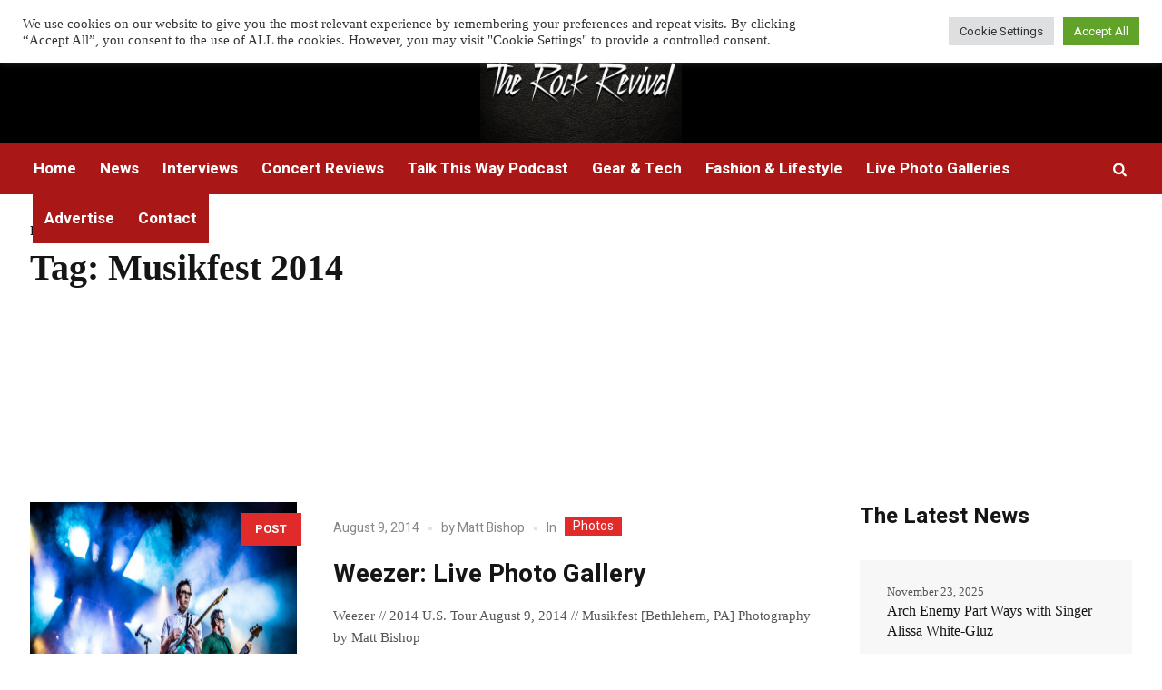

--- FILE ---
content_type: text/html; charset=UTF-8
request_url: https://therockrevival.com/tag/musikfest-2014/
body_size: 23453
content:
<!DOCTYPE html>
<html dir="ltr" lang="en-US" prefix="og: https://ogp.me/ns#" class="cmsmasters_html">
<head>
<meta charset="UTF-8" />
<meta name="viewport" content="width=device-width, initial-scale=1, maximum-scale=1" />
<meta name="format-detection" content="telephone=no" />
<link rel="profile" href="//gmpg.org/xfn/11" />
<link rel="pingback" href="https://therockrevival.com/xmlrpc.php" />
<title>Musikfest 2014 - The Rock Revival</title>
	<style>img:is([sizes="auto" i], [sizes^="auto," i]) { contain-intrinsic-size: 3000px 1500px }</style>
	
		<!-- All in One SEO Pro 4.6.1.1 - aioseo.com -->
		<meta name="robots" content="max-image-preview:large" />
		<link rel="canonical" href="https://therockrevival.com/tag/musikfest-2014/" />
		<meta name="generator" content="All in One SEO Pro (AIOSEO) 4.6.1.1" />
		<meta property="og:locale" content="en_US" />
		<meta property="og:site_name" content="The Rock Revival - Rock music news, reviews, live photos, and interviews" />
		<meta property="og:type" content="article" />
		<meta property="og:title" content="Musikfest 2014 - The Rock Revival" />
		<meta property="og:url" content="https://therockrevival.com/tag/musikfest-2014/" />
		<meta property="article:publisher" content="https://www.facebook.com/TheRockRevival/" />
		<meta name="twitter:card" content="summary_large_image" />
		<meta name="twitter:site" content="@the_rockrevival" />
		<meta name="twitter:title" content="Musikfest 2014 - The Rock Revival" />
		<script type="application/ld+json" class="aioseo-schema">
			{"@context":"https:\/\/schema.org","@graph":[{"@type":"BreadcrumbList","@id":"https:\/\/therockrevival.com\/tag\/musikfest-2014\/#breadcrumblist","itemListElement":[{"@type":"ListItem","@id":"https:\/\/therockrevival.com\/#listItem","position":1,"name":"Home","item":"https:\/\/therockrevival.com\/","nextItem":"https:\/\/therockrevival.com\/tag\/musikfest-2014\/#listItem"},{"@type":"ListItem","@id":"https:\/\/therockrevival.com\/tag\/musikfest-2014\/#listItem","position":2,"name":"Musikfest 2014","previousItem":"https:\/\/therockrevival.com\/#listItem"}]},{"@type":"CollectionPage","@id":"https:\/\/therockrevival.com\/tag\/musikfest-2014\/#collectionpage","url":"https:\/\/therockrevival.com\/tag\/musikfest-2014\/","name":"Musikfest 2014 - The Rock Revival","inLanguage":"en-US","isPartOf":{"@id":"https:\/\/therockrevival.com\/#website"},"breadcrumb":{"@id":"https:\/\/therockrevival.com\/tag\/musikfest-2014\/#breadcrumblist"}},{"@type":"Organization","@id":"https:\/\/therockrevival.com\/#organization","name":"The Rock Revival","url":"https:\/\/therockrevival.com\/","logo":{"@type":"ImageObject","url":"https:\/\/therockrevival.com\/wp-content\/uploads\/2023\/09\/233707140_3633460673422664_7404213125328640828_n-3.jpg","@id":"https:\/\/therockrevival.com\/tag\/musikfest-2014\/#organizationLogo","width":2048,"height":1152,"caption":"The Rock Revival"},"image":{"@id":"https:\/\/therockrevival.com\/tag\/musikfest-2014\/#organizationLogo"},"sameAs":["https:\/\/www.facebook.com\/TheRockRevival\/","https:\/\/twitter.com\/the_rockrevival","https:\/\/www.instagram.com\/the.rock.revival\/","https:\/\/www.youtube.com\/@TalkThisWayPodcast\/featured"]},{"@type":"WebSite","@id":"https:\/\/therockrevival.com\/#website","url":"https:\/\/therockrevival.com\/","name":"The Rock Revival","description":"Rock music news, reviews, live photos, and interviews","inLanguage":"en-US","publisher":{"@id":"https:\/\/therockrevival.com\/#organization"}}]}
		</script>
		<!-- All in One SEO Pro -->

<link rel='dns-prefetch' href='//scripts.mediavine.com' />
<link rel='dns-prefetch' href='//stats.wp.com' />
<link rel='dns-prefetch' href='//fonts.googleapis.com' />
<link rel='dns-prefetch' href='//v0.wordpress.com' />
<link rel="alternate" type="application/rss+xml" title="The Rock Revival &raquo; Feed" href="https://therockrevival.com/feed/" />
<link rel="alternate" type="application/rss+xml" title="The Rock Revival &raquo; Musikfest 2014 Tag Feed" href="https://therockrevival.com/tag/musikfest-2014/feed/" />
		<!-- This site uses the Google Analytics by MonsterInsights plugin v9.9.1 - Using Analytics tracking - https://www.monsterinsights.com/ -->
							<script src="//www.googletagmanager.com/gtag/js?id=G-EYBRD04R14"  data-cfasync="false" data-wpfc-render="false" type="text/javascript" async></script>
			<script data-cfasync="false" data-wpfc-render="false" type="text/plain" data-cli-class="cli-blocker-script"  data-cli-script-type="analytics" data-cli-block="true"  data-cli-element-position="head">
				var mi_version = '9.9.1';
				var mi_track_user = true;
				var mi_no_track_reason = '';
								var MonsterInsightsDefaultLocations = {"page_location":"https:\/\/therockrevival.com\/tag\/musikfest-2014\/"};
								if ( typeof MonsterInsightsPrivacyGuardFilter === 'function' ) {
					var MonsterInsightsLocations = (typeof MonsterInsightsExcludeQuery === 'object') ? MonsterInsightsPrivacyGuardFilter( MonsterInsightsExcludeQuery ) : MonsterInsightsPrivacyGuardFilter( MonsterInsightsDefaultLocations );
				} else {
					var MonsterInsightsLocations = (typeof MonsterInsightsExcludeQuery === 'object') ? MonsterInsightsExcludeQuery : MonsterInsightsDefaultLocations;
				}

								var disableStrs = [
										'ga-disable-G-EYBRD04R14',
									];

				/* Function to detect opted out users */
				function __gtagTrackerIsOptedOut() {
					for (var index = 0; index < disableStrs.length; index++) {
						if (document.cookie.indexOf(disableStrs[index] + '=true') > -1) {
							return true;
						}
					}

					return false;
				}

				/* Disable tracking if the opt-out cookie exists. */
				if (__gtagTrackerIsOptedOut()) {
					for (var index = 0; index < disableStrs.length; index++) {
						window[disableStrs[index]] = true;
					}
				}

				/* Opt-out function */
				function __gtagTrackerOptout() {
					for (var index = 0; index < disableStrs.length; index++) {
						document.cookie = disableStrs[index] + '=true; expires=Thu, 31 Dec 2099 23:59:59 UTC; path=/';
						window[disableStrs[index]] = true;
					}
				}

				if ('undefined' === typeof gaOptout) {
					function gaOptout() {
						__gtagTrackerOptout();
					}
				}
								window.dataLayer = window.dataLayer || [];

				window.MonsterInsightsDualTracker = {
					helpers: {},
					trackers: {},
				};
				if (mi_track_user) {
					function __gtagDataLayer() {
						dataLayer.push(arguments);
					}

					function __gtagTracker(type, name, parameters) {
						if (!parameters) {
							parameters = {};
						}

						if (parameters.send_to) {
							__gtagDataLayer.apply(null, arguments);
							return;
						}

						if (type === 'event') {
														parameters.send_to = monsterinsights_frontend.v4_id;
							var hookName = name;
							if (typeof parameters['event_category'] !== 'undefined') {
								hookName = parameters['event_category'] + ':' + name;
							}

							if (typeof MonsterInsightsDualTracker.trackers[hookName] !== 'undefined') {
								MonsterInsightsDualTracker.trackers[hookName](parameters);
							} else {
								__gtagDataLayer('event', name, parameters);
							}
							
						} else {
							__gtagDataLayer.apply(null, arguments);
						}
					}

					__gtagTracker('js', new Date());
					__gtagTracker('set', {
						'developer_id.dZGIzZG': true,
											});
					if ( MonsterInsightsLocations.page_location ) {
						__gtagTracker('set', MonsterInsightsLocations);
					}
										__gtagTracker('config', 'G-EYBRD04R14', {"forceSSL":"true","link_attribution":"true"} );
										window.gtag = __gtagTracker;										(function () {
						/* https://developers.google.com/analytics/devguides/collection/analyticsjs/ */
						/* ga and __gaTracker compatibility shim. */
						var noopfn = function () {
							return null;
						};
						var newtracker = function () {
							return new Tracker();
						};
						var Tracker = function () {
							return null;
						};
						var p = Tracker.prototype;
						p.get = noopfn;
						p.set = noopfn;
						p.send = function () {
							var args = Array.prototype.slice.call(arguments);
							args.unshift('send');
							__gaTracker.apply(null, args);
						};
						var __gaTracker = function () {
							var len = arguments.length;
							if (len === 0) {
								return;
							}
							var f = arguments[len - 1];
							if (typeof f !== 'object' || f === null || typeof f.hitCallback !== 'function') {
								if ('send' === arguments[0]) {
									var hitConverted, hitObject = false, action;
									if ('event' === arguments[1]) {
										if ('undefined' !== typeof arguments[3]) {
											hitObject = {
												'eventAction': arguments[3],
												'eventCategory': arguments[2],
												'eventLabel': arguments[4],
												'value': arguments[5] ? arguments[5] : 1,
											}
										}
									}
									if ('pageview' === arguments[1]) {
										if ('undefined' !== typeof arguments[2]) {
											hitObject = {
												'eventAction': 'page_view',
												'page_path': arguments[2],
											}
										}
									}
									if (typeof arguments[2] === 'object') {
										hitObject = arguments[2];
									}
									if (typeof arguments[5] === 'object') {
										Object.assign(hitObject, arguments[5]);
									}
									if ('undefined' !== typeof arguments[1].hitType) {
										hitObject = arguments[1];
										if ('pageview' === hitObject.hitType) {
											hitObject.eventAction = 'page_view';
										}
									}
									if (hitObject) {
										action = 'timing' === arguments[1].hitType ? 'timing_complete' : hitObject.eventAction;
										hitConverted = mapArgs(hitObject);
										__gtagTracker('event', action, hitConverted);
									}
								}
								return;
							}

							function mapArgs(args) {
								var arg, hit = {};
								var gaMap = {
									'eventCategory': 'event_category',
									'eventAction': 'event_action',
									'eventLabel': 'event_label',
									'eventValue': 'event_value',
									'nonInteraction': 'non_interaction',
									'timingCategory': 'event_category',
									'timingVar': 'name',
									'timingValue': 'value',
									'timingLabel': 'event_label',
									'page': 'page_path',
									'location': 'page_location',
									'title': 'page_title',
									'referrer' : 'page_referrer',
								};
								for (arg in args) {
																		if (!(!args.hasOwnProperty(arg) || !gaMap.hasOwnProperty(arg))) {
										hit[gaMap[arg]] = args[arg];
									} else {
										hit[arg] = args[arg];
									}
								}
								return hit;
							}

							try {
								f.hitCallback();
							} catch (ex) {
							}
						};
						__gaTracker.create = newtracker;
						__gaTracker.getByName = newtracker;
						__gaTracker.getAll = function () {
							return [];
						};
						__gaTracker.remove = noopfn;
						__gaTracker.loaded = true;
						window['__gaTracker'] = __gaTracker;
					})();
									} else {
										console.log("");
					(function () {
						function __gtagTracker() {
							return null;
						}

						window['__gtagTracker'] = __gtagTracker;
						window['gtag'] = __gtagTracker;
					})();
									}
			</script>
			
							<!-- / Google Analytics by MonsterInsights -->
		<script type="text/javascript">
/* <![CDATA[ */
window._wpemojiSettings = {"baseUrl":"https:\/\/s.w.org\/images\/core\/emoji\/16.0.1\/72x72\/","ext":".png","svgUrl":"https:\/\/s.w.org\/images\/core\/emoji\/16.0.1\/svg\/","svgExt":".svg","source":{"concatemoji":"https:\/\/therockrevival.com\/wp-includes\/js\/wp-emoji-release.min.js?ver=6.8.3"}};
/*! This file is auto-generated */
!function(s,n){var o,i,e;function c(e){try{var t={supportTests:e,timestamp:(new Date).valueOf()};sessionStorage.setItem(o,JSON.stringify(t))}catch(e){}}function p(e,t,n){e.clearRect(0,0,e.canvas.width,e.canvas.height),e.fillText(t,0,0);var t=new Uint32Array(e.getImageData(0,0,e.canvas.width,e.canvas.height).data),a=(e.clearRect(0,0,e.canvas.width,e.canvas.height),e.fillText(n,0,0),new Uint32Array(e.getImageData(0,0,e.canvas.width,e.canvas.height).data));return t.every(function(e,t){return e===a[t]})}function u(e,t){e.clearRect(0,0,e.canvas.width,e.canvas.height),e.fillText(t,0,0);for(var n=e.getImageData(16,16,1,1),a=0;a<n.data.length;a++)if(0!==n.data[a])return!1;return!0}function f(e,t,n,a){switch(t){case"flag":return n(e,"\ud83c\udff3\ufe0f\u200d\u26a7\ufe0f","\ud83c\udff3\ufe0f\u200b\u26a7\ufe0f")?!1:!n(e,"\ud83c\udde8\ud83c\uddf6","\ud83c\udde8\u200b\ud83c\uddf6")&&!n(e,"\ud83c\udff4\udb40\udc67\udb40\udc62\udb40\udc65\udb40\udc6e\udb40\udc67\udb40\udc7f","\ud83c\udff4\u200b\udb40\udc67\u200b\udb40\udc62\u200b\udb40\udc65\u200b\udb40\udc6e\u200b\udb40\udc67\u200b\udb40\udc7f");case"emoji":return!a(e,"\ud83e\udedf")}return!1}function g(e,t,n,a){var r="undefined"!=typeof WorkerGlobalScope&&self instanceof WorkerGlobalScope?new OffscreenCanvas(300,150):s.createElement("canvas"),o=r.getContext("2d",{willReadFrequently:!0}),i=(o.textBaseline="top",o.font="600 32px Arial",{});return e.forEach(function(e){i[e]=t(o,e,n,a)}),i}function t(e){var t=s.createElement("script");t.src=e,t.defer=!0,s.head.appendChild(t)}"undefined"!=typeof Promise&&(o="wpEmojiSettingsSupports",i=["flag","emoji"],n.supports={everything:!0,everythingExceptFlag:!0},e=new Promise(function(e){s.addEventListener("DOMContentLoaded",e,{once:!0})}),new Promise(function(t){var n=function(){try{var e=JSON.parse(sessionStorage.getItem(o));if("object"==typeof e&&"number"==typeof e.timestamp&&(new Date).valueOf()<e.timestamp+604800&&"object"==typeof e.supportTests)return e.supportTests}catch(e){}return null}();if(!n){if("undefined"!=typeof Worker&&"undefined"!=typeof OffscreenCanvas&&"undefined"!=typeof URL&&URL.createObjectURL&&"undefined"!=typeof Blob)try{var e="postMessage("+g.toString()+"("+[JSON.stringify(i),f.toString(),p.toString(),u.toString()].join(",")+"));",a=new Blob([e],{type:"text/javascript"}),r=new Worker(URL.createObjectURL(a),{name:"wpTestEmojiSupports"});return void(r.onmessage=function(e){c(n=e.data),r.terminate(),t(n)})}catch(e){}c(n=g(i,f,p,u))}t(n)}).then(function(e){for(var t in e)n.supports[t]=e[t],n.supports.everything=n.supports.everything&&n.supports[t],"flag"!==t&&(n.supports.everythingExceptFlag=n.supports.everythingExceptFlag&&n.supports[t]);n.supports.everythingExceptFlag=n.supports.everythingExceptFlag&&!n.supports.flag,n.DOMReady=!1,n.readyCallback=function(){n.DOMReady=!0}}).then(function(){return e}).then(function(){var e;n.supports.everything||(n.readyCallback(),(e=n.source||{}).concatemoji?t(e.concatemoji):e.wpemoji&&e.twemoji&&(t(e.twemoji),t(e.wpemoji)))}))}((window,document),window._wpemojiSettings);
/* ]]> */
</script>
<style id='wp-emoji-styles-inline-css' type='text/css'>

	img.wp-smiley, img.emoji {
		display: inline !important;
		border: none !important;
		box-shadow: none !important;
		height: 1em !important;
		width: 1em !important;
		margin: 0 0.07em !important;
		vertical-align: -0.1em !important;
		background: none !important;
		padding: 0 !important;
	}
</style>
<link rel='stylesheet' id='wp-block-library-css' href='https://therockrevival.com/wp-includes/css/dist/block-library/style.min.css?ver=6.8.3' type='text/css' media='all' />
<style id='classic-theme-styles-inline-css' type='text/css'>
/*! This file is auto-generated */
.wp-block-button__link{color:#fff;background-color:#32373c;border-radius:9999px;box-shadow:none;text-decoration:none;padding:calc(.667em + 2px) calc(1.333em + 2px);font-size:1.125em}.wp-block-file__button{background:#32373c;color:#fff;text-decoration:none}
</style>
<link rel='stylesheet' id='wpzoom-social-icons-block-style-css' href='https://therockrevival.com/wp-content/plugins/social-icons-widget-by-wpzoom/block/dist/style-wpzoom-social-icons.css?ver=4.5.2' type='text/css' media='all' />
<link rel='stylesheet' id='mediaelement-css' href='https://therockrevival.com/wp-includes/js/mediaelement/mediaelementplayer-legacy.min.css?ver=4.2.17' type='text/css' media='all' />
<link rel='stylesheet' id='wp-mediaelement-css' href='https://therockrevival.com/wp-includes/js/mediaelement/wp-mediaelement.min.css?ver=6.8.3' type='text/css' media='all' />
<style id='jetpack-sharing-buttons-style-inline-css' type='text/css'>
.jetpack-sharing-buttons__services-list{display:flex;flex-direction:row;flex-wrap:wrap;gap:0;list-style-type:none;margin:5px;padding:0}.jetpack-sharing-buttons__services-list.has-small-icon-size{font-size:12px}.jetpack-sharing-buttons__services-list.has-normal-icon-size{font-size:16px}.jetpack-sharing-buttons__services-list.has-large-icon-size{font-size:24px}.jetpack-sharing-buttons__services-list.has-huge-icon-size{font-size:36px}@media print{.jetpack-sharing-buttons__services-list{display:none!important}}.editor-styles-wrapper .wp-block-jetpack-sharing-buttons{gap:0;padding-inline-start:0}ul.jetpack-sharing-buttons__services-list.has-background{padding:1.25em 2.375em}
</style>
<style id='global-styles-inline-css' type='text/css'>
:root{--wp--preset--aspect-ratio--square: 1;--wp--preset--aspect-ratio--4-3: 4/3;--wp--preset--aspect-ratio--3-4: 3/4;--wp--preset--aspect-ratio--3-2: 3/2;--wp--preset--aspect-ratio--2-3: 2/3;--wp--preset--aspect-ratio--16-9: 16/9;--wp--preset--aspect-ratio--9-16: 9/16;--wp--preset--color--black: #000000;--wp--preset--color--cyan-bluish-gray: #abb8c3;--wp--preset--color--white: #ffffff;--wp--preset--color--pale-pink: #f78da7;--wp--preset--color--vivid-red: #cf2e2e;--wp--preset--color--luminous-vivid-orange: #ff6900;--wp--preset--color--luminous-vivid-amber: #fcb900;--wp--preset--color--light-green-cyan: #7bdcb5;--wp--preset--color--vivid-green-cyan: #00d084;--wp--preset--color--pale-cyan-blue: #8ed1fc;--wp--preset--color--vivid-cyan-blue: #0693e3;--wp--preset--color--vivid-purple: #9b51e0;--wp--preset--color--color-1: #565656;--wp--preset--color--color-2: #e12b2b;--wp--preset--color--color-3: #878787;--wp--preset--color--color-4: #151515;--wp--preset--color--color-5: #ffffff;--wp--preset--color--color-6: #f7f7f7;--wp--preset--color--color-7: #e3e3e3;--wp--preset--color--color-8: #e4e4e4;--wp--preset--gradient--vivid-cyan-blue-to-vivid-purple: linear-gradient(135deg,rgba(6,147,227,1) 0%,rgb(155,81,224) 100%);--wp--preset--gradient--light-green-cyan-to-vivid-green-cyan: linear-gradient(135deg,rgb(122,220,180) 0%,rgb(0,208,130) 100%);--wp--preset--gradient--luminous-vivid-amber-to-luminous-vivid-orange: linear-gradient(135deg,rgba(252,185,0,1) 0%,rgba(255,105,0,1) 100%);--wp--preset--gradient--luminous-vivid-orange-to-vivid-red: linear-gradient(135deg,rgba(255,105,0,1) 0%,rgb(207,46,46) 100%);--wp--preset--gradient--very-light-gray-to-cyan-bluish-gray: linear-gradient(135deg,rgb(238,238,238) 0%,rgb(169,184,195) 100%);--wp--preset--gradient--cool-to-warm-spectrum: linear-gradient(135deg,rgb(74,234,220) 0%,rgb(151,120,209) 20%,rgb(207,42,186) 40%,rgb(238,44,130) 60%,rgb(251,105,98) 80%,rgb(254,248,76) 100%);--wp--preset--gradient--blush-light-purple: linear-gradient(135deg,rgb(255,206,236) 0%,rgb(152,150,240) 100%);--wp--preset--gradient--blush-bordeaux: linear-gradient(135deg,rgb(254,205,165) 0%,rgb(254,45,45) 50%,rgb(107,0,62) 100%);--wp--preset--gradient--luminous-dusk: linear-gradient(135deg,rgb(255,203,112) 0%,rgb(199,81,192) 50%,rgb(65,88,208) 100%);--wp--preset--gradient--pale-ocean: linear-gradient(135deg,rgb(255,245,203) 0%,rgb(182,227,212) 50%,rgb(51,167,181) 100%);--wp--preset--gradient--electric-grass: linear-gradient(135deg,rgb(202,248,128) 0%,rgb(113,206,126) 100%);--wp--preset--gradient--midnight: linear-gradient(135deg,rgb(2,3,129) 0%,rgb(40,116,252) 100%);--wp--preset--font-size--small: 13px;--wp--preset--font-size--medium: 20px;--wp--preset--font-size--large: 36px;--wp--preset--font-size--x-large: 42px;--wp--preset--spacing--20: 0.44rem;--wp--preset--spacing--30: 0.67rem;--wp--preset--spacing--40: 1rem;--wp--preset--spacing--50: 1.5rem;--wp--preset--spacing--60: 2.25rem;--wp--preset--spacing--70: 3.38rem;--wp--preset--spacing--80: 5.06rem;--wp--preset--shadow--natural: 6px 6px 9px rgba(0, 0, 0, 0.2);--wp--preset--shadow--deep: 12px 12px 50px rgba(0, 0, 0, 0.4);--wp--preset--shadow--sharp: 6px 6px 0px rgba(0, 0, 0, 0.2);--wp--preset--shadow--outlined: 6px 6px 0px -3px rgba(255, 255, 255, 1), 6px 6px rgba(0, 0, 0, 1);--wp--preset--shadow--crisp: 6px 6px 0px rgba(0, 0, 0, 1);}:where(.is-layout-flex){gap: 0.5em;}:where(.is-layout-grid){gap: 0.5em;}body .is-layout-flex{display: flex;}.is-layout-flex{flex-wrap: wrap;align-items: center;}.is-layout-flex > :is(*, div){margin: 0;}body .is-layout-grid{display: grid;}.is-layout-grid > :is(*, div){margin: 0;}:where(.wp-block-columns.is-layout-flex){gap: 2em;}:where(.wp-block-columns.is-layout-grid){gap: 2em;}:where(.wp-block-post-template.is-layout-flex){gap: 1.25em;}:where(.wp-block-post-template.is-layout-grid){gap: 1.25em;}.has-black-color{color: var(--wp--preset--color--black) !important;}.has-cyan-bluish-gray-color{color: var(--wp--preset--color--cyan-bluish-gray) !important;}.has-white-color{color: var(--wp--preset--color--white) !important;}.has-pale-pink-color{color: var(--wp--preset--color--pale-pink) !important;}.has-vivid-red-color{color: var(--wp--preset--color--vivid-red) !important;}.has-luminous-vivid-orange-color{color: var(--wp--preset--color--luminous-vivid-orange) !important;}.has-luminous-vivid-amber-color{color: var(--wp--preset--color--luminous-vivid-amber) !important;}.has-light-green-cyan-color{color: var(--wp--preset--color--light-green-cyan) !important;}.has-vivid-green-cyan-color{color: var(--wp--preset--color--vivid-green-cyan) !important;}.has-pale-cyan-blue-color{color: var(--wp--preset--color--pale-cyan-blue) !important;}.has-vivid-cyan-blue-color{color: var(--wp--preset--color--vivid-cyan-blue) !important;}.has-vivid-purple-color{color: var(--wp--preset--color--vivid-purple) !important;}.has-black-background-color{background-color: var(--wp--preset--color--black) !important;}.has-cyan-bluish-gray-background-color{background-color: var(--wp--preset--color--cyan-bluish-gray) !important;}.has-white-background-color{background-color: var(--wp--preset--color--white) !important;}.has-pale-pink-background-color{background-color: var(--wp--preset--color--pale-pink) !important;}.has-vivid-red-background-color{background-color: var(--wp--preset--color--vivid-red) !important;}.has-luminous-vivid-orange-background-color{background-color: var(--wp--preset--color--luminous-vivid-orange) !important;}.has-luminous-vivid-amber-background-color{background-color: var(--wp--preset--color--luminous-vivid-amber) !important;}.has-light-green-cyan-background-color{background-color: var(--wp--preset--color--light-green-cyan) !important;}.has-vivid-green-cyan-background-color{background-color: var(--wp--preset--color--vivid-green-cyan) !important;}.has-pale-cyan-blue-background-color{background-color: var(--wp--preset--color--pale-cyan-blue) !important;}.has-vivid-cyan-blue-background-color{background-color: var(--wp--preset--color--vivid-cyan-blue) !important;}.has-vivid-purple-background-color{background-color: var(--wp--preset--color--vivid-purple) !important;}.has-black-border-color{border-color: var(--wp--preset--color--black) !important;}.has-cyan-bluish-gray-border-color{border-color: var(--wp--preset--color--cyan-bluish-gray) !important;}.has-white-border-color{border-color: var(--wp--preset--color--white) !important;}.has-pale-pink-border-color{border-color: var(--wp--preset--color--pale-pink) !important;}.has-vivid-red-border-color{border-color: var(--wp--preset--color--vivid-red) !important;}.has-luminous-vivid-orange-border-color{border-color: var(--wp--preset--color--luminous-vivid-orange) !important;}.has-luminous-vivid-amber-border-color{border-color: var(--wp--preset--color--luminous-vivid-amber) !important;}.has-light-green-cyan-border-color{border-color: var(--wp--preset--color--light-green-cyan) !important;}.has-vivid-green-cyan-border-color{border-color: var(--wp--preset--color--vivid-green-cyan) !important;}.has-pale-cyan-blue-border-color{border-color: var(--wp--preset--color--pale-cyan-blue) !important;}.has-vivid-cyan-blue-border-color{border-color: var(--wp--preset--color--vivid-cyan-blue) !important;}.has-vivid-purple-border-color{border-color: var(--wp--preset--color--vivid-purple) !important;}.has-vivid-cyan-blue-to-vivid-purple-gradient-background{background: var(--wp--preset--gradient--vivid-cyan-blue-to-vivid-purple) !important;}.has-light-green-cyan-to-vivid-green-cyan-gradient-background{background: var(--wp--preset--gradient--light-green-cyan-to-vivid-green-cyan) !important;}.has-luminous-vivid-amber-to-luminous-vivid-orange-gradient-background{background: var(--wp--preset--gradient--luminous-vivid-amber-to-luminous-vivid-orange) !important;}.has-luminous-vivid-orange-to-vivid-red-gradient-background{background: var(--wp--preset--gradient--luminous-vivid-orange-to-vivid-red) !important;}.has-very-light-gray-to-cyan-bluish-gray-gradient-background{background: var(--wp--preset--gradient--very-light-gray-to-cyan-bluish-gray) !important;}.has-cool-to-warm-spectrum-gradient-background{background: var(--wp--preset--gradient--cool-to-warm-spectrum) !important;}.has-blush-light-purple-gradient-background{background: var(--wp--preset--gradient--blush-light-purple) !important;}.has-blush-bordeaux-gradient-background{background: var(--wp--preset--gradient--blush-bordeaux) !important;}.has-luminous-dusk-gradient-background{background: var(--wp--preset--gradient--luminous-dusk) !important;}.has-pale-ocean-gradient-background{background: var(--wp--preset--gradient--pale-ocean) !important;}.has-electric-grass-gradient-background{background: var(--wp--preset--gradient--electric-grass) !important;}.has-midnight-gradient-background{background: var(--wp--preset--gradient--midnight) !important;}.has-small-font-size{font-size: var(--wp--preset--font-size--small) !important;}.has-medium-font-size{font-size: var(--wp--preset--font-size--medium) !important;}.has-large-font-size{font-size: var(--wp--preset--font-size--large) !important;}.has-x-large-font-size{font-size: var(--wp--preset--font-size--x-large) !important;}
:where(.wp-block-post-template.is-layout-flex){gap: 1.25em;}:where(.wp-block-post-template.is-layout-grid){gap: 1.25em;}
:where(.wp-block-columns.is-layout-flex){gap: 2em;}:where(.wp-block-columns.is-layout-grid){gap: 2em;}
:root :where(.wp-block-pullquote){font-size: 1.5em;line-height: 1.6;}
</style>
<link rel='stylesheet' id='fontawesome-five-css-css' href='https://therockrevival.com/wp-content/plugins/accesspress-social-counter/css/fontawesome-all.css?ver=1.9.2' type='text/css' media='all' />
<link rel='stylesheet' id='apsc-frontend-css-css' href='https://therockrevival.com/wp-content/plugins/accesspress-social-counter/css/frontend.css?ver=1.9.2' type='text/css' media='all' />
<link rel='stylesheet' id='cookie-law-info-css' href='https://therockrevival.com/wp-content/plugins/cookie-law-info/legacy/public/css/cookie-law-info-public.css?ver=3.3.6' type='text/css' media='all' />
<link rel='stylesheet' id='cookie-law-info-gdpr-css' href='https://therockrevival.com/wp-content/plugins/cookie-law-info/legacy/public/css/cookie-law-info-gdpr.css?ver=3.3.6' type='text/css' media='all' />
<link rel='stylesheet' id='wp-components-css' href='https://therockrevival.com/wp-includes/css/dist/components/style.min.css?ver=6.8.3' type='text/css' media='all' />
<link rel='stylesheet' id='godaddy-styles-css' href='https://therockrevival.com/wp-content/mu-plugins/vendor/wpex/godaddy-launch/includes/Dependencies/GoDaddy/Styles/build/latest.css?ver=2.0.2' type='text/css' media='all' />
<link rel='stylesheet' id='magazilla-theme-style-css' href='https://therockrevival.com/wp-content/themes/magazilla/style.css?ver=1.0.0' type='text/css' media='screen, print' />
<link rel='stylesheet' id='magazilla-style-css' href='https://therockrevival.com/wp-content/themes/magazilla/theme-framework/theme-style/css/style.css?ver=1.0.0' type='text/css' media='screen, print' />
<style id='magazilla-style-inline-css' type='text/css'>

	.header_mid .header_mid_inner .logo_wrap {
		width : 224px;
	}

	.header_mid_inner .logo img.logo_retina {
		width : 200px;
	}


		.headline_aligner, 
		.cmsmasters_breadcrumbs_aligner {
			min-height:95px;
		}
		

	.header_top {
		height : 32px;
	}
	
	.header_mid {
		height : 126px;
	}
	
	.header_bot {
		height : 56px;
	}
	
	#page.cmsmasters_heading_after_header #middle, 
	#page.cmsmasters_heading_under_header #middle .headline .headline_outer {
		padding-top : 126px;
	}
	
	#page.cmsmasters_heading_after_header.enable_header_top #middle, 
	#page.cmsmasters_heading_under_header.enable_header_top #middle .headline .headline_outer {
		padding-top : 158px;
	}
	
	#page.cmsmasters_heading_after_header.enable_header_bottom #middle, 
	#page.cmsmasters_heading_under_header.enable_header_bottom #middle .headline .headline_outer {
		padding-top : 182px;
	}
	
	#page.cmsmasters_heading_after_header.enable_header_top.enable_header_bottom #middle, 
	#page.cmsmasters_heading_under_header.enable_header_top.enable_header_bottom #middle .headline .headline_outer {
		padding-top : 214px;
	}
	
	@media only screen and (max-width: 1024px) {
		.header_top,
		.header_mid,
		.header_bot {
			height : auto;
		}
		
		.header_mid .header_mid_inner_cont > div {
			height : 126px;
			max-height : 65px;
		}
		
		.header_bot .header_bot_inner_cont > div {
			height : 56px;
		}
		
		#page.cmsmasters_heading_after_header #middle, 
		#page.cmsmasters_heading_under_header #middle .headline .headline_outer, 
		#page.cmsmasters_heading_after_header.enable_header_top #middle, 
		#page.cmsmasters_heading_under_header.enable_header_top #middle .headline .headline_outer, 
		#page.cmsmasters_heading_after_header.enable_header_bottom #middle, 
		#page.cmsmasters_heading_under_header.enable_header_bottom #middle .headline .headline_outer, 
		#page.cmsmasters_heading_after_header.enable_header_top.enable_header_bottom #middle, 
		#page.cmsmasters_heading_under_header.enable_header_top.enable_header_bottom #middle .headline .headline_outer {
			padding-top : 0 !important;
		}
	}
	
	@media only screen and (max-width: 768px) {
		.header_mid .header_mid_inner_cont > div, 
		.header_bot .header_bot_inner_cont > div {
			height:auto;
		}
	}

</style>
<link rel='stylesheet' id='magazilla-adaptive-css' href='https://therockrevival.com/wp-content/themes/magazilla/theme-framework/theme-style/css/adaptive.css?ver=1.0.0' type='text/css' media='screen, print' />
<link rel='stylesheet' id='magazilla-retina-css' href='https://therockrevival.com/wp-content/themes/magazilla/theme-framework/theme-style/css/retina.css?ver=1.0.0' type='text/css' media='screen' />
<link rel='stylesheet' id='magazilla-icons-css' href='https://therockrevival.com/wp-content/themes/magazilla/css/fontello.css?ver=1.0.0' type='text/css' media='screen' />
<link rel='stylesheet' id='magazilla-icons-custom-css' href='https://therockrevival.com/wp-content/themes/magazilla/theme-vars/theme-style/css/fontello-custom.css?ver=1.0.0' type='text/css' media='screen' />
<link rel='stylesheet' id='animate-css' href='https://therockrevival.com/wp-content/themes/magazilla/css/animate.css?ver=1.0.0' type='text/css' media='screen' />
<link rel='stylesheet' id='ilightbox-css' href='https://therockrevival.com/wp-content/themes/magazilla/css/ilightbox.css?ver=2.2.0' type='text/css' media='screen' />
<link rel='stylesheet' id='ilightbox-skin-dark-css' href='https://therockrevival.com/wp-content/themes/magazilla/css/ilightbox-skins/dark-skin.css?ver=2.2.0' type='text/css' media='screen' />
<link rel='stylesheet' id='magazilla-fonts-schemes-css' href='https://therockrevival.com/wp-content/uploads/cmsmasters_styles/magazilla.css?ver=1.0.0' type='text/css' media='screen' />
<link rel='stylesheet' id='google-fonts-css' href='//fonts.googleapis.com/css?family=Heebo%3A100%2C300%2C400%2C500%2C700%2C800%2C900&#038;ver=6.8.3' type='text/css' media='all' />
<link rel='stylesheet' id='magazilla-gutenberg-frontend-style-css' href='https://therockrevival.com/wp-content/themes/magazilla/gutenberg/cmsmasters-framework/theme-style/css/frontend-style.css?ver=1.0.0' type='text/css' media='screen' />
<link rel='stylesheet' id='wpzoom-social-icons-socicon-css' href='https://therockrevival.com/wp-content/plugins/social-icons-widget-by-wpzoom/assets/css/wpzoom-socicon.css?ver=1762823564' type='text/css' media='all' />
<link rel='stylesheet' id='wpzoom-social-icons-genericons-css' href='https://therockrevival.com/wp-content/plugins/social-icons-widget-by-wpzoom/assets/css/genericons.css?ver=1762823564' type='text/css' media='all' />
<link rel='stylesheet' id='wpzoom-social-icons-academicons-css' href='https://therockrevival.com/wp-content/plugins/social-icons-widget-by-wpzoom/assets/css/academicons.min.css?ver=1762823564' type='text/css' media='all' />
<link rel='stylesheet' id='wpzoom-social-icons-font-awesome-3-css' href='https://therockrevival.com/wp-content/plugins/social-icons-widget-by-wpzoom/assets/css/font-awesome-3.min.css?ver=1762823564' type='text/css' media='all' />
<link rel='stylesheet' id='dashicons-css' href='https://therockrevival.com/wp-includes/css/dashicons.min.css?ver=6.8.3' type='text/css' media='all' />
<link rel='stylesheet' id='wpzoom-social-icons-styles-css' href='https://therockrevival.com/wp-content/plugins/social-icons-widget-by-wpzoom/assets/css/wpzoom-social-icons-styles.css?ver=1762823564' type='text/css' media='all' />
<link rel='preload' as='font'  id='wpzoom-social-icons-font-academicons-woff2-css' href='https://therockrevival.com/wp-content/plugins/social-icons-widget-by-wpzoom/assets/font/academicons.woff2?v=1.9.2'  type='font/woff2' crossorigin />
<link rel='preload' as='font'  id='wpzoom-social-icons-font-fontawesome-3-woff2-css' href='https://therockrevival.com/wp-content/plugins/social-icons-widget-by-wpzoom/assets/font/fontawesome-webfont.woff2?v=4.7.0'  type='font/woff2' crossorigin />
<link rel='preload' as='font'  id='wpzoom-social-icons-font-genericons-woff-css' href='https://therockrevival.com/wp-content/plugins/social-icons-widget-by-wpzoom/assets/font/Genericons.woff'  type='font/woff' crossorigin />
<link rel='preload' as='font'  id='wpzoom-social-icons-font-socicon-woff2-css' href='https://therockrevival.com/wp-content/plugins/social-icons-widget-by-wpzoom/assets/font/socicon.woff2?v=4.5.2'  type='font/woff2' crossorigin />
<script type="text/javascript" src="https://therockrevival.com/wp-content/plugins/google-analytics-premium/assets/js/frontend-gtag.min.js?ver=9.9.1" id="monsterinsights-frontend-script-js" async="async" data-wp-strategy="async"></script>
<script data-cfasync="false" data-wpfc-render="false" type="text/javascript" id='monsterinsights-frontend-script-js-extra'>/* <![CDATA[ */
var monsterinsights_frontend = {"js_events_tracking":"true","download_extensions":"doc,pdf,ppt,zip,xls,docx,pptx,xlsx","inbound_paths":"[{\"path\":\"\\\/go\\\/\",\"label\":\"affiliate\"},{\"path\":\"\\\/recommend\\\/\",\"label\":\"affiliate\"}]","home_url":"https:\/\/therockrevival.com","hash_tracking":"false","v4_id":"G-EYBRD04R14"};/* ]]> */
</script>
<script type="text/javascript" src="https://therockrevival.com/wp-includes/js/jquery/jquery.min.js?ver=3.7.1" id="jquery-core-js"></script>
<script type="text/javascript" src="https://therockrevival.com/wp-includes/js/jquery/jquery-migrate.min.js?ver=3.4.1" id="jquery-migrate-js"></script>
<script type="text/javascript" id="cookie-law-info-js-extra">
/* <![CDATA[ */
var Cli_Data = {"nn_cookie_ids":[],"cookielist":[],"non_necessary_cookies":[],"ccpaEnabled":"","ccpaRegionBased":"","ccpaBarEnabled":"","strictlyEnabled":["necessary","obligatoire"],"ccpaType":"gdpr","js_blocking":"1","custom_integration":"","triggerDomRefresh":"","secure_cookies":""};
var cli_cookiebar_settings = {"animate_speed_hide":"500","animate_speed_show":"500","background":"#FFF","border":"#b1a6a6c2","border_on":"","button_1_button_colour":"#61a229","button_1_button_hover":"#4e8221","button_1_link_colour":"#fff","button_1_as_button":"1","button_1_new_win":"","button_2_button_colour":"#333","button_2_button_hover":"#292929","button_2_link_colour":"#444","button_2_as_button":"","button_2_hidebar":"","button_3_button_colour":"#dedfe0","button_3_button_hover":"#b2b2b3","button_3_link_colour":"#333333","button_3_as_button":"1","button_3_new_win":"","button_4_button_colour":"#dedfe0","button_4_button_hover":"#b2b2b3","button_4_link_colour":"#333333","button_4_as_button":"1","button_7_button_colour":"#61a229","button_7_button_hover":"#4e8221","button_7_link_colour":"#fff","button_7_as_button":"1","button_7_new_win":"","font_family":"inherit","header_fix":"","notify_animate_hide":"1","notify_animate_show":"","notify_div_id":"#cookie-law-info-bar","notify_position_horizontal":"right","notify_position_vertical":"top","scroll_close":"","scroll_close_reload":"","accept_close_reload":"","reject_close_reload":"","showagain_tab":"","showagain_background":"#fff","showagain_border":"#000","showagain_div_id":"#cookie-law-info-again","showagain_x_position":"100px","text":"#333333","show_once_yn":"","show_once":"10000","logging_on":"","as_popup":"","popup_overlay":"1","bar_heading_text":"","cookie_bar_as":"banner","popup_showagain_position":"bottom-right","widget_position":"left"};
var log_object = {"ajax_url":"https:\/\/therockrevival.com\/wp-admin\/admin-ajax.php"};
/* ]]> */
</script>
<script type="text/javascript" src="https://therockrevival.com/wp-content/plugins/cookie-law-info/legacy/public/js/cookie-law-info-public.js?ver=3.3.6" id="cookie-law-info-js"></script>
<script type="text/javascript" async="async" fetchpriority="high" data-noptimize="1" data-cfasync="false" src="https://scripts.mediavine.com/tags/the-rock-revival.js?ver=6.8.3" id="mv-script-wrapper-js"></script>
<script type="text/javascript" src="https://therockrevival.com/wp-content/plugins/podlove-web-player/web-player/embed.js?ver=5.9.1" id="podlove-web-player-player-js"></script>
<script type="text/javascript" src="https://therockrevival.com/wp-content/plugins/podlove-web-player/js/cache.js?ver=5.9.1" id="podlove-web-player-player-cache-js"></script>
<script type="text/javascript" src="https://therockrevival.com/wp-content/themes/magazilla/js/debounced-resize.min.js?ver=1.0.0" id="debounced-resize-js"></script>
<script type="text/javascript" src="https://therockrevival.com/wp-content/themes/magazilla/js/modernizr.min.js?ver=1.0.0" id="modernizr-js"></script>
<script type="text/javascript" src="https://therockrevival.com/wp-content/themes/magazilla/js/respond.min.js?ver=1.0.0" id="respond-js"></script>
<script type="text/javascript" src="https://therockrevival.com/wp-content/themes/magazilla/js/jquery.iLightBox.min.js?ver=2.2.0" id="iLightBox-js"></script>
<link rel="https://api.w.org/" href="https://therockrevival.com/wp-json/" /><link rel="alternate" title="JSON" type="application/json" href="https://therockrevival.com/wp-json/wp/v2/tags/1264" /><link rel="EditURI" type="application/rsd+xml" title="RSD" href="https://therockrevival.com/xmlrpc.php?rsd" />
<meta name="generator" content="WordPress 6.8.3" />
<!-- Google tag (gtag.js) -->
<script async src="https://www.googletagmanager.com/gtag/js?id=UA-244378825-1"></script>
<script>
window.dataLayer = window.dataLayer || [];
function gtag(){dataLayer.push(arguments);}
gtag('js', new Date());
gtag('config', 'UA-244378825-1');
</script>

	<style>img#wpstats{display:none}</style>
		<meta name="generator" content="Powered by Slider Revolution 6.5.5 - responsive, Mobile-Friendly Slider Plugin for WordPress with comfortable drag and drop interface." />
<link rel="icon" href="https://therockrevival.com/wp-content/uploads/2021/09/cropped-Black-Wallpaper-155-1-32x32.jpg" sizes="32x32" />
<link rel="icon" href="https://therockrevival.com/wp-content/uploads/2021/09/cropped-Black-Wallpaper-155-1-192x192.jpg" sizes="192x192" />
<link rel="apple-touch-icon" href="https://therockrevival.com/wp-content/uploads/2021/09/cropped-Black-Wallpaper-155-1-180x180.jpg" />
<meta name="msapplication-TileImage" content="https://therockrevival.com/wp-content/uploads/2021/09/cropped-Black-Wallpaper-155-1-270x270.jpg" />
<script type="text/javascript">function setREVStartSize(e){
			//window.requestAnimationFrame(function() {				 
				window.RSIW = window.RSIW===undefined ? window.innerWidth : window.RSIW;	
				window.RSIH = window.RSIH===undefined ? window.innerHeight : window.RSIH;	
				try {								
					var pw = document.getElementById(e.c).parentNode.offsetWidth,
						newh;
					pw = pw===0 || isNaN(pw) ? window.RSIW : pw;
					e.tabw = e.tabw===undefined ? 0 : parseInt(e.tabw);
					e.thumbw = e.thumbw===undefined ? 0 : parseInt(e.thumbw);
					e.tabh = e.tabh===undefined ? 0 : parseInt(e.tabh);
					e.thumbh = e.thumbh===undefined ? 0 : parseInt(e.thumbh);
					e.tabhide = e.tabhide===undefined ? 0 : parseInt(e.tabhide);
					e.thumbhide = e.thumbhide===undefined ? 0 : parseInt(e.thumbhide);
					e.mh = e.mh===undefined || e.mh=="" || e.mh==="auto" ? 0 : parseInt(e.mh,0);		
					if(e.layout==="fullscreen" || e.l==="fullscreen") 						
						newh = Math.max(e.mh,window.RSIH);					
					else{					
						e.gw = Array.isArray(e.gw) ? e.gw : [e.gw];
						for (var i in e.rl) if (e.gw[i]===undefined || e.gw[i]===0) e.gw[i] = e.gw[i-1];					
						e.gh = e.el===undefined || e.el==="" || (Array.isArray(e.el) && e.el.length==0)? e.gh : e.el;
						e.gh = Array.isArray(e.gh) ? e.gh : [e.gh];
						for (var i in e.rl) if (e.gh[i]===undefined || e.gh[i]===0) e.gh[i] = e.gh[i-1];
											
						var nl = new Array(e.rl.length),
							ix = 0,						
							sl;					
						e.tabw = e.tabhide>=pw ? 0 : e.tabw;
						e.thumbw = e.thumbhide>=pw ? 0 : e.thumbw;
						e.tabh = e.tabhide>=pw ? 0 : e.tabh;
						e.thumbh = e.thumbhide>=pw ? 0 : e.thumbh;					
						for (var i in e.rl) nl[i] = e.rl[i]<window.RSIW ? 0 : e.rl[i];
						sl = nl[0];									
						for (var i in nl) if (sl>nl[i] && nl[i]>0) { sl = nl[i]; ix=i;}															
						var m = pw>(e.gw[ix]+e.tabw+e.thumbw) ? 1 : (pw-(e.tabw+e.thumbw)) / (e.gw[ix]);					
						newh =  (e.gh[ix] * m) + (e.tabh + e.thumbh);
					}
					var el = document.getElementById(e.c);
					if (el!==null && el) el.style.height = newh+"px";					
					el = document.getElementById(e.c+"_wrapper");
					if (el!==null && el) {
						el.style.height = newh+"px";
						el.style.display = "block";
					}
				} catch(e){
					console.log("Failure at Presize of Slider:" + e)
				}					   
			//});
		  };</script>
		<style type="text/css" id="wp-custom-css">
			@font-face {
    font-family: 'StillTime-Regular';
    font-style: normal;
    font-weight: normal;
    src: local('fonts/StillTime-Regular'), url('fonts/still time.woff') format('woff');
}

span.title {font-family: 'StillTime-Regular' !important;letter-spacing: 3px !important;font-weight:300 !important;}

@media only screen and (min-width: 1024px) {
  .content {margin-top:175px;}
	.sidebar {margin-top:175px;}
}

/*Mediavine Sidebar and Mobile Content Adjustment*/
@media only screen and (min-width: 1200px) {
    .r_sidebar .content {
        max-width: calc(100% - 350px);
    }
    .r_sidebar .sidebar{
        min-width: 350px;
    }
}
@media only screen and (max-width: 359px) {
    .single-post .content_wrap {
        padding-left: 10px !important;
        padding-right: 10px !important;
    }
}
body.mediavine-video__has-sticky .cmsmasters_theme_icon_slide_top { 
    bottom: 300px !important; 
}
body.adhesion:not(.mediavine-video__has-sticky) .cmsmasters_theme_icon_slide_top{ 
    bottom: 120px !important; 
}
/*Mediavine CSS Ends*/
		</style>
		</head>
<body class="archive tag tag-musikfest-2014 tag-1264 wp-theme-magazilla modula-best-grid-gallery">

<div class="cmsmasters_header_search_form">
			<span class="cmsmasters_header_search_form_close cmsmasters_theme_icon_cancel"></span><form method="get" action="https://therockrevival.com/">
			<div class="cmsmasters_header_search_form_field">
				<button type="submit" class="cmsmasters_theme_icon_search"></button>
				<input type="search" name="s" placeholder="Search..." value="" />
			</div>
		</form></div>
<!-- Start Page -->
<div id="page" class="csstransition cmsmasters_content_composer cmsmasters_liquid fixed_header enable_header_top enable_header_bottom enable_header_centered cmsmasters_heading_under_header hfeed site">

<!--  Start Main  -->
<div id="main">

<!--  Start Header  -->
<header id="header">
	<div class="header_top" data-height="32"><div class="header_top_outer"><div class="header_top_inner"><div class="header_top_inner_cont"><div class="header_top_left"><div class="meta_wrap"><div class='cmsmasters_roll_titles_wrap clear clearfix'>
			<div class='cmsmasters_roll_titles_inner'><div class='cmsmasters_roll_titles_info'>
<h4 class='cmsmasters_roll_titles_info_title'>Rock Wire:</h4>
</div>
<div class="cmsmasters_roll_titles_slider_wrap">
<div id="cmsmasters_roll_marquee_69235bf2e70cd" class="cmsmasters_roll_marquee">
<!-- Start Standard Article  -->

<article class="cmsmasters_roll_titles_post post-55431 post type-post status-publish format-standard has-post-thumbnail hentry category-death-metal category-interviews category-heavy-metal category-rock-news tag-alissa-white-gluz tag-arch-enemy">
	<h4 class="cmsmasters_slider_post_title entry-title"><a title="Arch Enemy Part Ways with Singer Alissa White-Gluz" href="https://therockrevival.com/rock-news/arch-enemy-part-ways-with-singer-alissa-white-gluz/">Arch Enemy Part Ways with Singer Alissa White-Gluz</a></h4></article>
<!-- Finish Standard Article  -->


<!-- Start Standard Article  -->

<article class="cmsmasters_roll_titles_post post-55417 post type-post status-publish format-standard has-post-thumbnail hentry category-nu-metal category-rock-news category-shock-rock">
	<h4 class="cmsmasters_slider_post_title entry-title"><a title="Rob Zombie Releases Music Video for New Single &#8220;Heathen Days&#8221;" href="https://therockrevival.com/rock-news/rob-zombie-releases-music-video-for-new-single-heathen-days/">Rob Zombie Releases Music Video for New Single &#8220;Heathen Days&#8221;</a></h4></article>
<!-- Finish Standard Article  -->


<!-- Start Standard Article  -->

<article class="cmsmasters_roll_titles_post post-55412 post type-post status-publish format-standard has-post-thumbnail hentry category-heavy-metal category-rock-news category-thrash-metal tag-metal-church">
	<h4 class="cmsmasters_slider_post_title entry-title"><a title="Metal Church Reveal Revamped Lineup, Release New Single &#8220;F.A.F.O&#8221;" href="https://therockrevival.com/rock-news/metal-church-reveal-revamped-lineup-release-new-single-fafo/">Metal Church Reveal Revamped Lineup, Release New Single &#8220;F.A.F.O&#8221;</a></h4></article>
<!-- Finish Standard Article  -->


<!-- Start Standard Article  -->

<article class="cmsmasters_roll_titles_post post-55398 post type-post status-publish format-standard has-post-thumbnail hentry category-rock-news tag-aerosmith tag-yungblud">
	<h4 class="cmsmasters_slider_post_title entry-title"><a title="LISTEN: Aerosmith and Yungblud Release New EP &#8216;One More Time&#8217;" href="https://therockrevival.com/rock-news/listen-aerosmith-and-yungblud-release-new-ep-one-more-time/">LISTEN: Aerosmith and Yungblud Release New EP &#8216;One More Time&#8217;</a></h4></article>
<!-- Finish Standard Article  -->


<!-- Start Standard Article  -->

<article class="cmsmasters_roll_titles_post post-55391 post type-post status-publish format-standard has-post-thumbnail hentry category-rock-news tag-lamb-of-god">
	<h4 class="cmsmasters_slider_post_title entry-title"><a title="WATCH: Lamb of God Unleash Music Video for New Single &#8220;Parasocial Christ&#8221;" href="https://therockrevival.com/rock-news/lamb-of-god-release-music-video-for-new-single-parasocial-christ/">WATCH: Lamb of God Unleash Music Video for New Single &#8220;Parasocial Christ&#8221;</a></h4></article>
<!-- Finish Standard Article  -->


<!-- Start Standard Article  -->

<article class="cmsmasters_roll_titles_post post-55352 post type-post status-publish format-standard has-post-thumbnail hentry category-rock-news">
	<h4 class="cmsmasters_slider_post_title entry-title"><a title="Manowar Announce 2027 World Tour Dates" href="https://therockrevival.com/rock-news/manowar-announce-2027-world-tour-dates/">Manowar Announce 2027 World Tour Dates</a></h4></article>
<!-- Finish Standard Article  -->


<!-- Start Standard Article  -->

<article class="cmsmasters_roll_titles_post post-55346 post type-post status-publish format-standard has-post-thumbnail hentry category-rock-news">
	<h4 class="cmsmasters_slider_post_title entry-title"><a title="Slipknot Sell Majority Stake in Catalog to HarbourView" href="https://therockrevival.com/rock-news/slipknot-sell-majority-stake-in-catalog-to-harbourview-for-120-million-dollars/">Slipknot Sell Majority Stake in Catalog to HarbourView</a></h4></article>
<!-- Finish Standard Article  -->


<!-- Start Standard Article  -->

<article class="cmsmasters_roll_titles_post post-55328 post type-post status-publish format-standard has-post-thumbnail hentry category-rock-news tag-2026-festival tag-welcome-to-rockville-2026">
	<h4 class="cmsmasters_slider_post_title entry-title"><a title="Welcome to Rockville 2026 Lineup Announced" href="https://therockrevival.com/rock-news/welcome-to-rockville-2026-lineup-announced/">Welcome to Rockville 2026 Lineup Announced</a></h4></article>
<!-- Finish Standard Article  -->


<!-- Start Standard Article  -->

<article class="cmsmasters_roll_titles_post post-55299 post type-post status-publish format-standard has-post-thumbnail hentry category-rock-news tag-2026-tour tag-fit-for-an-autopsy tag-kublai-khan-tx tag-lamb-of-god tag-sanguisugabogg">
	<h4 class="cmsmasters_slider_post_title entry-title"><a title="Lamb of God Announce 2026 North American Tour with Kublai Khan TX, Fit For An Autopsy, and Sanguisugabogg" href="https://therockrevival.com/rock-news/lamb-of-god-announce-2026-north-american-tour/">Lamb of God Announce 2026 North American Tour with Kublai Khan TX, Fit For An Autopsy, and Sanguisugabogg</a></h4></article>
<!-- Finish Standard Article  -->


<!-- Start Standard Article  -->

<article class="cmsmasters_roll_titles_post post-55297 post type-post status-publish format-standard has-post-thumbnail hentry category-rock-news tag-2026-tour tag-extreme tag-motley-crue tag-tesla">
	<h4 class="cmsmasters_slider_post_title entry-title"><a title="Mötley Crüe Announce Carnival of Sins 20th Anniversary Tour with Tesla and Extreme" href="https://therockrevival.com/rock-news/motley-crue-announce-carnival-of-sins-20th-anniversary-tour-with-tesla-and-extreme/">Mötley Crüe Announce Carnival of Sins 20th Anniversary Tour with Tesla and Extreme</a></h4></article>
<!-- Finish Standard Article  -->


<!-- Start Standard Article  -->

<article class="cmsmasters_roll_titles_post post-55290 post type-post status-publish format-standard has-post-thumbnail hentry category-rock-news">
	<h4 class="cmsmasters_slider_post_title entry-title"><a title="Shinedown Release New Single &#8220;Searchlight&#8221;" href="https://therockrevival.com/rock-news/shinedown-release-new-single-searchlight/">Shinedown Release New Single &#8220;Searchlight&#8221;</a></h4></article>
<!-- Finish Standard Article  -->


<!-- Start Standard Article  -->

<article class="cmsmasters_roll_titles_post post-55280 post type-post status-publish format-standard has-post-thumbnail hentry category-rock-news">
	<h4 class="cmsmasters_slider_post_title entry-title"><a title="Dayseeker Announce 2026 North American Tour" href="https://therockrevival.com/rock-news/dayseeker-announce-2026-north-american-tour/">Dayseeker Announce 2026 North American Tour</a></h4></article>
<!-- Finish Standard Article  -->


<!-- Start Standard Article  -->

<article class="cmsmasters_roll_titles_post post-55264 post type-post status-publish format-standard has-post-thumbnail hentry category-rock-news">
	<h4 class="cmsmasters_slider_post_title entry-title"><a title="Foreigner and Lynyrd Skynyrd Announce 2026 North American Tour" href="https://therockrevival.com/rock-news/foreigner-and-lynyrd-skynyrd-announce-2026-north-american-tour/">Foreigner and Lynyrd Skynyrd Announce 2026 North American Tour</a></h4></article>
<!-- Finish Standard Article  -->


<!-- Start Standard Article  -->

<article class="cmsmasters_roll_titles_post post-55261 post type-post status-publish format-standard has-post-thumbnail hentry category-heavy-metal category-rock-news category-thrash-metal tag-megadeth">
	<h4 class="cmsmasters_slider_post_title entry-title"><a title="WATCH: Megadeth Release Music Video for New Single &#8220;I Don&#8217;t Care&#8221;" href="https://therockrevival.com/rock-news/watch-megadeth-release-music-video-for-new-single-i-dont-care/">WATCH: Megadeth Release Music Video for New Single &#8220;I Don&#8217;t Care&#8221;</a></h4></article>
<!-- Finish Standard Article  -->


<!-- Start Standard Article  -->

<article class="cmsmasters_roll_titles_post post-55252 post type-post status-publish format-standard has-post-thumbnail hentry category-heavy-metal category-rock-news tag-2026-tour tag-black-label-society tag-bls tag-zakk-wylde">
	<h4 class="cmsmasters_slider_post_title entry-title"><a title="Black Label Society Announce 2026 North American Tour" href="https://therockrevival.com/rock-news/black-label-society-announce-2026-north-american-tour/">Black Label Society Announce 2026 North American Tour</a></h4></article>
<!-- Finish Standard Article  -->


<!-- Start Standard Article  -->

<article class="cmsmasters_roll_titles_post post-55246 post type-post status-publish format-standard has-post-thumbnail hentry category-classic-rock category-rock-news tag-2026-tour tag-burton-cummings tag-randy-bachman">
	<h4 class="cmsmasters_slider_post_title entry-title"><a title="Randy Bachman and Burton Cummings Are Going On Tour as The Guess Who for the First Time in 23 Years" href="https://therockrevival.com/rock-news/randy-bachman-burton-cummings-announce-first-guess-who-tour-in-23-years/">Randy Bachman and Burton Cummings Are Going On Tour as The Guess Who for the First Time in 23 Years</a></h4></article>
<!-- Finish Standard Article  -->


<!-- Start Standard Article  -->

<article class="cmsmasters_roll_titles_post post-55237 post type-post status-publish format-standard has-post-thumbnail hentry category-rock-news">
	<h4 class="cmsmasters_slider_post_title entry-title"><a title="Train Announce 2026 &#8216;Drops of Jupiter&#8217; 25th Anniversary Tour" href="https://therockrevival.com/rock-news/train-announce-2026-drops-of-jupiter-25th-anniversary-tour/">Train Announce 2026 &#8216;Drops of Jupiter&#8217; 25th Anniversary Tour</a></h4></article>
<!-- Finish Standard Article  -->


<!-- Start Standard Article  -->

<article class="cmsmasters_roll_titles_post post-55224 post type-post status-publish format-standard has-post-thumbnail hentry category-rock-news">
	<h4 class="cmsmasters_slider_post_title entry-title"><a title="Three Days Grace Announce 2026 Alienation World Tour" href="https://therockrevival.com/rock-news/three-days-grace-announce-2026-alienation-world-tour/">Three Days Grace Announce 2026 Alienation World Tour</a></h4></article>
<!-- Finish Standard Article  -->


<!-- Start Standard Article  -->

<article class="cmsmasters_roll_titles_post post-55200 post type-post status-publish format-standard has-post-thumbnail hentry category-rock-news tag-2026-tour tag-foo-fighters">
	<h4 class="cmsmasters_slider_post_title entry-title"><a title="Foo Fighters Announce 2026 UK and European Stadium Tour" href="https://therockrevival.com/rock-news/foo-fighters-announce-2026-uk-europe-stadium-tour/">Foo Fighters Announce 2026 UK and European Stadium Tour</a></h4></article>
<!-- Finish Standard Article  -->


<!-- Start Standard Article  -->

<article class="cmsmasters_roll_titles_post post-55188 post type-post status-publish format-standard has-post-thumbnail hentry category-rock-news tag-bad-company tag-brian-howe tag-rock-and-roll-hall-of-fame">
	<h4 class="cmsmasters_slider_post_title entry-title"><a title="Former Bad Company Singer&#8217;s Estate Issues Statement on Exclusion from Band&#8217;s Rock and Roll Hall of Fame Induction" href="https://therockrevival.com/rock-news/former-bad-company-singer-brian-howe-estate-issues-statement-on-rock-hall-exclusion/">Former Bad Company Singer&#8217;s Estate Issues Statement on Exclusion from Band&#8217;s Rock and Roll Hall of Fame Induction</a></h4></article>
<!-- Finish Standard Article  -->

</div><style type="text/css">
					#cmsmasters_roll_marquee_69235bf2e70cd {
						animation-duration: 120s;
					}
				</style></div></div></div></div></div></div></div></div></div><div class="header_mid" data-height="126"><div class="header_mid_outer"><div class="header_mid_inner"><div class="header_mid_inner_cont"><div class="logo_wrap"><a href="https://therockrevival.com/" title="The Rock Revival" class="logo">
	<img src="https://therockrevival.com/wp-content/uploads/2022/07/233707140_3633460673422664_7404213125328640828_n.jpg" alt="The Rock Revival" /><img class="logo_retina" src="https://therockrevival.com/wp-content/uploads/2022/03/logo-web.png" alt="The Rock Revival" width="200" height="40" /></a>
</div></div></div></div></div><div class="header_bot" data-height="56"><div class="header_bot_outer"><div class="header_bot_inner"><div class="header_bot_inner_cont"><div class="bot_search_but_wrap"><a href="javascript:void(0);" class="bot_search_but cmsmasters_header_search_but cmsmasters_theme_icon_search"></a></div><div class="resp_bot_nav_wrap"><div class="resp_bot_nav_outer"><a class="responsive_nav resp_bot_nav cmsmasters_theme_icon_resp_nav" href="javascript:void(0)"></a></div></div><!--  Start Navigation  --><div class="bot_nav_wrap"><nav><div class="menu-top-container"><ul id="navigation" class="bot_nav navigation"><li id="menu-item-20" class="menu-item menu-item-type-custom menu-item-object-custom menu-item-home menu-item-20"><a href="https://therockrevival.com/"><span class="nav_item_wrap">Home</span></a></li>
<li id="menu-item-27" class="menu-item menu-item-type-taxonomy menu-item-object-category menu-item-27"><a href="https://therockrevival.com/category/rock-news/"><span class="nav_item_wrap">News</span></a></li>
<li id="menu-item-28863" class="menu-item menu-item-type-taxonomy menu-item-object-category menu-item-28863"><a href="https://therockrevival.com/category/interviews-2/"><span class="nav_item_wrap">Interviews</span></a></li>
<li id="menu-item-28669" class="menu-item menu-item-type-taxonomy menu-item-object-category menu-item-28669"><a href="https://therockrevival.com/category/concert-reviews/"><span class="nav_item_wrap">Concert Reviews</span></a></li>
<li id="menu-item-33034" class="menu-item menu-item-type-taxonomy menu-item-object-category menu-item-33034"><a href="https://therockrevival.com/category/talk-this-way-podcast/"><span class="nav_item_wrap">Talk This Way Podcast</span></a></li>
<li id="menu-item-20567" class="menu-item menu-item-type-taxonomy menu-item-object-category menu-item-20567"><a href="https://therockrevival.com/category/gear-tech/"><span class="nav_item_wrap">Gear &amp; Tech</span></a></li>
<li id="menu-item-20566" class="menu-item menu-item-type-taxonomy menu-item-object-category menu-item-20566"><a href="https://therockrevival.com/category/fashion-lifestyle/"><span class="nav_item_wrap">Fashion &amp; Lifestyle</span></a></li>
<li id="menu-item-6004" class="menu-item menu-item-type-taxonomy menu-item-object-category menu-item-6004"><a href="https://therockrevival.com/category/photos/"><span class="nav_item_wrap">Live Photo Galleries</span></a></li>
<li id="menu-item-134" class="menu-item menu-item-type-post_type menu-item-object-page menu-item-134"><a href="https://therockrevival.com/advertise/"><span class="nav_item_wrap">Advertise</span></a></li>
<li id="menu-item-21" class="menu-item menu-item-type-post_type menu-item-object-page menu-item-21"><a href="https://therockrevival.com/contact-us/"><span class="nav_item_wrap">Contact</span></a></li>
</ul></div></nav></div><!--  Finish Navigation  --></div></div></div></div></header>
<!--  Finish Header  -->


<!--  Start Middle  -->
<div id="middle">
<div class="headline cmsmasters_color_scheme_default">
				<div class="headline_outer">
					<div class="headline_color"></div><div class="headline_inner align_left">
					<div class="headline_aligner"></div><div class="headline_content "><div class="cmsmasters_breadcrumbs"><div class="cmsmasters_breadcrumbs_inner"><a href="https://therockrevival.com/" class="cms_home">Home</a>
	<span class="breadcrumbs_sep"></span>
	<span>Musikfest 2014</span></div></div><div class="headline_text"><h1 class="entry-title">Tag: <span>Musikfest 2014</span></h1></div></div></div></div>
			</div><div class="middle_inner">
<div class="content_wrap r_sidebar">

<!-- Start Content -->
<div class="content entry">
	<div class="cmsmasters_archive">
<article id="post-10828" class="cmsmasters_archive_type post-10828 post type-post status-publish format-standard has-post-thumbnail hentry category-photos tag-90s-alternative tag-alternative-rock-2 tag-concert-photography tag-concert-photos tag-hard-rock-2 tag-music tag-musikfest-2014 tag-the-rock-revival tag-therockrevival-com tag-weezer-2014 tag-weezer-2014-tour tag-weezer-back-to-the-shack tag-weezer-bethlehem tag-weezer-live-photos tag-weezer-musikfest tag-weezer-photo-gallery">
	<div class="cmsmasters_archive_item_img_wrap"><div class="cmsmasters_archive_item_type"><span>Post</span></div><figure class="cmsmasters_img_wrap"><a href="https://therockrevival.com/photos/weezer-live-gallery-musikfest-2014/" title="Weezer: Live Photo Gallery" class="cmsmasters_img_link preloader"><img width="360" height="240" src="https://therockrevival.com/wp-content/uploads/2014/08/WeezerMfest5.jpg" class="full-width wp-post-image" alt="Weezer" title="WeezerMfest5" decoding="async" fetchpriority="high" srcset="https://therockrevival.com/wp-content/uploads/2014/08/WeezerMfest5.jpg 2048w, https://therockrevival.com/wp-content/uploads/2014/08/WeezerMfest5-150x100.jpg 150w, https://therockrevival.com/wp-content/uploads/2014/08/WeezerMfest5-450x300.jpg 450w, https://therockrevival.com/wp-content/uploads/2014/08/WeezerMfest5-768x512.jpg 768w, https://therockrevival.com/wp-content/uploads/2014/08/WeezerMfest5-1024x683.jpg 1024w, https://therockrevival.com/wp-content/uploads/2014/08/WeezerMfest5-225x150.jpg 225w" sizes="(max-width: 360px) 100vw, 360px" /></a></figure></div>	<div class="cmsmasters_archive_item_cont_wrap">
		<div class="cmsmasters_archive_item_info entry-meta"><span class="cmsmasters_archive_item_date_wrap"><abbr class="published cmsmasters_archive_item_date" title="August 9, 2014">August 9, 2014</abbr><abbr class="dn date updated" title="March 19, 2022">March 19, 2022</abbr></span><span class="cmsmasters_archive_item_user_name">by <a href="https://therockrevival.com/author/admin/" rel="author" title="Posts by Matt Bishop">Matt Bishop</a></span><span class="cmsmasters_archive_item_category">In <a href="https://therockrevival.com/category/photos/" class="cmsmasters_cat_color cmsmasters_cat_1080" rel="category tag">Photos</a></span></div>				<header class="cmsmasters_archive_item_header entry-header">
					<h2 class="cmsmasters_archive_item_title entry-title">
						<a href="https://therockrevival.com/photos/weezer-live-gallery-musikfest-2014/">
							Weezer: Live Photo Gallery						</a>
					</h2>
				</header>
			<div class="cmsmasters_archive_item_content entry-content">
<p>Weezer // 2014 U.S. Tour August 9, 2014 // Musikfest [Bethlehem, PA] Photography by Matt Bishop</p>
</div>
	</div>
</article><article id="post-9351" class="cmsmasters_archive_type post-9351 post type-post status-publish format-standard has-post-thumbnail hentry category-rock-news tag-alternative-rock-2 tag-artsquest tag-bethlehem tag-brian-bell tag-festival tag-music tag-music-news tag-musikfest-2014 tag-musikfest-2014-lineup tag-patrick-wilson tag-pop-rock-2 tag-punk-rock tag-rivers-cuomo tag-rock-music tag-scott-shriner tag-the-rock-revival tag-therockrevival-com tag-weezer-2014 tag-weezer-2014-tour tag-weezer-musikfest-2014 tag-weezer-new-album tag-weezer-new-music tag-weezer-news">
	<div class="cmsmasters_archive_item_img_wrap"><div class="cmsmasters_archive_item_type"><span>Post</span></div><figure class="cmsmasters_img_wrap"><a href="https://therockrevival.com/rock-news/weezer-set-to-headline-musikfest-2014-on-august-9-in-bethlehem-pa/" title="WEEZER SET TO HEADLINE MUSIKFEST 2014 ON AUGUST 9 IN BETHLEHEM, PA" class="cmsmasters_img_link preloader"><img width="360" height="240" src="https://therockrevival.com/wp-content/uploads/2014/01/IMG_2736.jpg" class="full-width wp-post-image" alt="WEEZER SET TO HEADLINE MUSIKFEST 2014 ON AUGUST 9 IN BETHLEHEM, PA" title="WEEZER SET TO HEADLINE MUSIKFEST 2014 ON AUGUST 9 IN BETHLEHEM, PA" decoding="async" srcset="https://therockrevival.com/wp-content/uploads/2014/01/IMG_2736.jpg 2048w, https://therockrevival.com/wp-content/uploads/2014/01/IMG_2736-300x199.jpg 300w, https://therockrevival.com/wp-content/uploads/2014/01/IMG_2736-1024x682.jpg 1024w, https://therockrevival.com/wp-content/uploads/2014/01/IMG_2736-225x150.jpg 225w, https://therockrevival.com/wp-content/uploads/2014/01/IMG_2736-150x99.jpg 150w" sizes="(max-width: 360px) 100vw, 360px" /></a></figure></div>	<div class="cmsmasters_archive_item_cont_wrap">
		<div class="cmsmasters_archive_item_info entry-meta"><span class="cmsmasters_archive_item_date_wrap"><abbr class="published cmsmasters_archive_item_date" title="April 24, 2014">April 24, 2014</abbr><abbr class="dn date updated" title="March 19, 2022">March 19, 2022</abbr></span><span class="cmsmasters_archive_item_user_name">by <a href="https://therockrevival.com/author/admin/" rel="author" title="Posts by Matt Bishop">Matt Bishop</a></span><span class="cmsmasters_archive_item_category">In <a href="https://therockrevival.com/category/rock-news/" class="cmsmasters_cat_color cmsmasters_cat_5" rel="category tag">Rock News</a></span></div>				<header class="cmsmasters_archive_item_header entry-header">
					<h2 class="cmsmasters_archive_item_title entry-title">
						<a href="https://therockrevival.com/rock-news/weezer-set-to-headline-musikfest-2014-on-august-9-in-bethlehem-pa/">
							WEEZER SET TO HEADLINE MUSIKFEST 2014 ON AUGUST 9 IN BETHLEHEM, PA						</a>
					</h2>
				</header>
			<div class="cmsmasters_archive_item_content entry-content">
<p>Grammy Award-winning alternative rockers Weezer are set to headline the Sands Steel Stage at Musikfest on August 9 in Bethlehem, PA. The band is currently in the studio working on their upcoming tenth studio album, and they should have new music to premiere by the time Musikfest rolls around. Weezer join an already-stellar rock lineup this year...</p>
</div>
	</div>
</article><article id="post-8401" class="cmsmasters_archive_type post-8401 post type-post status-publish format-standard has-post-thumbnail hentry category-interviews category-rock-news tag-billy-f-gibbons tag-blues-2 tag-craig-oneal tag-craig-oneal-photography tag-dusty-hill tag-frank-beard tag-hard-rock-2 tag-music tag-music-news tag-musikfest tag-musikfest-2014 tag-musikfest-bethlehem tag-new-wave tag-rock-music tag-southern-rock-2 tag-the-rock-revival tag-therockrevival-com tag-zz-top tag-zz-top-2014 tag-zz-top-2014-tour tag-zz-top-in-concert tag-zz-top-live tag-zz-top-musikfest tag-zz-top-news tag-zz-top-tour-dates">
	<div class="cmsmasters_archive_item_img_wrap"><div class="cmsmasters_archive_item_type"><span>Post</span></div><figure class="cmsmasters_img_wrap"><a href="https://therockrevival.com/rock-news/zz-top-set-to-headline-musikfest-on-august-1-in-bethlehem-pa/" title="ZZ TOP SET TO HEADLINE MUSIKFEST ON AUGUST 1 IN BETHLEHEM, PA" class="cmsmasters_img_link preloader"><img width="360" height="120" src="https://therockrevival.com/wp-content/uploads/2014/03/ZZTOPmusixfest1.jpg" class="full-width wp-post-image" alt="ZZ TOP SET TO HEADLINE MUSIKFEST ON AUGUST 1 IN BETHLEHEM, PA" title="ZZTOPmusixfest" decoding="async" srcset="https://therockrevival.com/wp-content/uploads/2014/03/ZZTOPmusixfest1.jpg 1051w, https://therockrevival.com/wp-content/uploads/2014/03/ZZTOPmusixfest1-300x99.jpg 300w, https://therockrevival.com/wp-content/uploads/2014/03/ZZTOPmusixfest1-1024x341.jpg 1024w, https://therockrevival.com/wp-content/uploads/2014/03/ZZTOPmusixfest1-150x49.jpg 150w, https://therockrevival.com/wp-content/uploads/2014/03/ZZTOPmusixfest1-1050x350.jpg 1050w" sizes="(max-width: 360px) 100vw, 360px" /></a></figure></div>	<div class="cmsmasters_archive_item_cont_wrap">
		<div class="cmsmasters_archive_item_info entry-meta"><span class="cmsmasters_archive_item_date_wrap"><abbr class="published cmsmasters_archive_item_date" title="March 10, 2014">March 10, 2014</abbr><abbr class="dn date updated" title="March 19, 2022">March 19, 2022</abbr></span><span class="cmsmasters_archive_item_user_name">by <a href="https://therockrevival.com/author/admin/" rel="author" title="Posts by Matt Bishop">Matt Bishop</a></span><span class="cmsmasters_archive_item_category">In <a href="https://therockrevival.com/category/interviews/" class="cmsmasters_cat_color cmsmasters_cat_16" rel="category tag">Features</a><a href="https://therockrevival.com/category/rock-news/" class="cmsmasters_cat_color cmsmasters_cat_5" rel="category tag">Rock News</a></span></div>				<header class="cmsmasters_archive_item_header entry-header">
					<h2 class="cmsmasters_archive_item_title entry-title">
						<a href="https://therockrevival.com/rock-news/zz-top-set-to-headline-musikfest-on-august-1-in-bethlehem-pa/">
							ZZ TOP SET TO HEADLINE MUSIKFEST ON AUGUST 1 IN BETHLEHEM, PA						</a>
					</h2>
				</header>
			<div class="cmsmasters_archive_item_content entry-content">
<p>It&#8217;s time for Bethlehem to break out their best pairs of cheap sunglasses. Iconic rock trio ZZ Top are set to headline the Sands Steel Stage at Musikfest this summer. The Little Ol&#8217; Band from Texas will kick off the annual festival on August 1. The band join an unfinished yet already stellar lineup of artists including The...</p>
</div>
	</div>
</article><article id="post-6718" class="cmsmasters_archive_type post-6718 post type-post status-publish format-standard has-post-thumbnail hentry category-acoustic-rock category-folk-rock category-rock-news tag-acoustic-rock-2 tag-bethlehem tag-country-rock tag-folk-rock-2 tag-music-news tag-musikfest-2014 tag-rock-music tag-the-avett-brothers tag-the-avett-brothers-2014-tour tag-the-avett-brothers-musikfest tag-the-avett-brothers-news tag-the-rock-revival tag-therockrevival-com">
	<div class="cmsmasters_archive_item_img_wrap"><div class="cmsmasters_archive_item_type"><span>Post</span></div><figure class="cmsmasters_img_wrap"><a href="https://therockrevival.com/rock-news/the-avett-brothers-set-to-headline-musikfest-on-august-7-in-bethlehem-pa/" title="THE AVETT BROTHERS SET TO HEADLINE MUSIKFEST ON AUGUST 7 IN BETHLEHEM, PA" class="cmsmasters_img_link preloader"><img width="360" height="240" src="https://therockrevival.com/wp-content/uploads/2013/11/untitled-1-122.jpg" class="full-width wp-post-image" alt="THE AVETT BROTHERS SET TO HEADLINE MUSIKFEST ON AUGUST 7 IN BETHLEHEM, PA" title="THE AVETT BROTHERS SET TO HEADLINE MUSIKFEST ON AUGUST 7 IN BETHLEHEM, PA" decoding="async" loading="lazy" srcset="https://therockrevival.com/wp-content/uploads/2013/11/untitled-1-122.jpg 2048w, https://therockrevival.com/wp-content/uploads/2013/11/untitled-1-122-300x199.jpg 300w, https://therockrevival.com/wp-content/uploads/2013/11/untitled-1-122-1024x682.jpg 1024w, https://therockrevival.com/wp-content/uploads/2013/11/untitled-1-122-225x150.jpg 225w, https://therockrevival.com/wp-content/uploads/2013/11/untitled-1-122-150x99.jpg 150w" sizes="auto, (max-width: 360px) 100vw, 360px" /></a></figure></div>	<div class="cmsmasters_archive_item_cont_wrap">
		<div class="cmsmasters_archive_item_info entry-meta"><span class="cmsmasters_archive_item_date_wrap"><abbr class="published cmsmasters_archive_item_date" title="November 21, 2013">November 21, 2013</abbr><abbr class="dn date updated" title="March 19, 2022">March 19, 2022</abbr></span><span class="cmsmasters_archive_item_user_name">by <a href="https://therockrevival.com/author/admin/" rel="author" title="Posts by Matt Bishop">Matt Bishop</a></span><span class="cmsmasters_archive_item_category">In <a href="https://therockrevival.com/category/acoustic-rock/" class="cmsmasters_cat_color cmsmasters_cat_27" rel="category tag">Acoustic Rock</a><a href="https://therockrevival.com/category/folk-rock/" class="cmsmasters_cat_color cmsmasters_cat_1094" rel="category tag">Folk Rock</a><a href="https://therockrevival.com/category/rock-news/" class="cmsmasters_cat_color cmsmasters_cat_5" rel="category tag">Rock News</a></span></div>				<header class="cmsmasters_archive_item_header entry-header">
					<h2 class="cmsmasters_archive_item_title entry-title">
						<a href="https://therockrevival.com/rock-news/the-avett-brothers-set-to-headline-musikfest-on-august-7-in-bethlehem-pa/">
							THE AVETT BROTHERS SET TO HEADLINE MUSIKFEST ON AUGUST 7 IN BETHLEHEM, PA						</a>
					</h2>
				</header>
			<div class="cmsmasters_archive_item_content entry-content">
<p>Grammy-nominated folk rockers The Avett Brothers are set to headline Musikfest 2014 this summer in Bethlehem, PA. The band will take the Sands Steel Stage at PNC Plaza on Thursday, August 7 at 7pm. Tickets for the show are $40-$50 and go on sale to ArtsQuest Members on Tuesday, Dec. 3 at 10 a.m., and to the public on Friday, Dec. 6...</p>
</div>
	</div>
</article><div class="cmsmasters_wrap_pagination"></div></div>
</div>
<!-- Finish Content -->


<!--  Start Sidebar  -->
<div class="sidebar">

		<aside id="recent-posts-9" class="widget widget_recent_entries">
		<h3 class="widgettitle">The Latest News</h3>
		<ul>
											<li>
					<a href="https://therockrevival.com/rock-news/arch-enemy-part-ways-with-singer-alissa-white-gluz/">Arch Enemy Part Ways with Singer Alissa White-Gluz</a>
											<span class="post-date">November 23, 2025</span>
									</li>
											<li>
					<a href="https://therockrevival.com/rock-news/rob-zombie-releases-music-video-for-new-single-heathen-days/">Rob Zombie Releases Music Video for New Single &#8220;Heathen Days&#8221;</a>
											<span class="post-date">November 21, 2025</span>
									</li>
											<li>
					<a href="https://therockrevival.com/rock-news/metal-church-reveal-revamped-lineup-release-new-single-fafo/">Metal Church Reveal Revamped Lineup, Release New Single &#8220;F.A.F.O&#8221;</a>
											<span class="post-date">November 21, 2025</span>
									</li>
											<li>
					<a href="https://therockrevival.com/rock-news/listen-aerosmith-and-yungblud-release-new-ep-one-more-time/">LISTEN: Aerosmith and Yungblud Release New EP &#8216;One More Time&#8217;</a>
											<span class="post-date">November 21, 2025</span>
									</li>
											<li>
					<a href="https://therockrevival.com/rock-news/lamb-of-god-release-music-video-for-new-single-parasocial-christ/">WATCH: Lamb of God Unleash Music Video for New Single &#8220;Parasocial Christ&#8221;</a>
											<span class="post-date">November 21, 2025</span>
									</li>
											<li>
					<a href="https://therockrevival.com/rock-news/manowar-announce-2027-world-tour-dates/">Manowar Announce 2027 World Tour Dates</a>
											<span class="post-date">November 19, 2025</span>
									</li>
					</ul>

		</aside><aside id="custom-posts-tabs-22" class="widget widget_custom_posts_tabs_entries"><div class="cmsmasters_tabs tabs_mode_tab lpr"><ul class="cmsmasters_tabs_list"><li class="cmsmasters_tabs_list_item current_tab"><a href="#"><span>Latest</span></a></li><li class="cmsmasters_tabs_list_item"><a href="#"><span>Popular</span></a></li></ul><div class="cmsmasters_tabs_wrap"><div class="cmsmasters_tab tab_latest"><ul><li><div class="cmsmasters_lpr_tabs_img"><figure class="cmsmasters_img_wrap"><a href="https://therockrevival.com/rock-news/arch-enemy-part-ways-with-singer-alissa-white-gluz/" title="Arch Enemy Part Ways with Singer Alissa White-Gluz" class="cmsmasters_img_link"><img width="120" height="120" src="https://therockrevival.com/wp-content/uploads/2025/11/arch-enemy-part-ways-with-singer-alissa-alissa-white-gluz-120x120.jpg" class=" wp-post-image" alt="Arch Enemy Part Ways with Singer Alissa White-Gluz" title="Arch Enemy Part Ways with Singer Alissa Alissa White-Gluz" decoding="async" loading="lazy" srcset="https://therockrevival.com/wp-content/uploads/2025/11/arch-enemy-part-ways-with-singer-alissa-alissa-white-gluz-120x120.jpg 120w, https://therockrevival.com/wp-content/uploads/2025/11/arch-enemy-part-ways-with-singer-alissa-alissa-white-gluz-150x150.jpg 150w, https://therockrevival.com/wp-content/uploads/2025/11/arch-enemy-part-ways-with-singer-alissa-alissa-white-gluz-300x300.jpg 300w, https://therockrevival.com/wp-content/uploads/2025/11/arch-enemy-part-ways-with-singer-alissa-alissa-white-gluz-360x360.jpg 360w" sizes="auto, (max-width: 120px) 100vw, 120px" /></a></figure></div><div class="cmsmasters_lpr_tabs_cont"><abbr class="published" title="November 23, 2025">November 23, 2025</abbr><a href="https://therockrevival.com/rock-news/arch-enemy-part-ways-with-singer-alissa-white-gluz/" title="Arch Enemy Part Ways with Singer Alissa White-Gluz">Arch Enemy Part Ways with Singer Alissa White-Gluz</a></div></li><li><div class="cmsmasters_lpr_tabs_img"><figure class="cmsmasters_img_wrap"><a href="https://therockrevival.com/rock-news/rob-zombie-releases-music-video-for-new-single-heathen-days/" title="Rob Zombie Releases Music Video for New Single &#8220;Heathen Days&#8221;" class="cmsmasters_img_link"><img width="120" height="120" src="https://therockrevival.com/wp-content/uploads/2025/11/rob-zombie-heathen-days-2025-120x120.png" class=" wp-post-image" alt="Rob Zombie Heathen Days 2025" title="Rob Zombie Heathen Days 2025" decoding="async" loading="lazy" srcset="https://therockrevival.com/wp-content/uploads/2025/11/rob-zombie-heathen-days-2025-120x120.png 120w, https://therockrevival.com/wp-content/uploads/2025/11/rob-zombie-heathen-days-2025-150x150.png 150w, https://therockrevival.com/wp-content/uploads/2025/11/rob-zombie-heathen-days-2025-300x300.png 300w, https://therockrevival.com/wp-content/uploads/2025/11/rob-zombie-heathen-days-2025-360x360.png 360w" sizes="auto, (max-width: 120px) 100vw, 120px" /></a></figure></div><div class="cmsmasters_lpr_tabs_cont"><abbr class="published" title="November 21, 2025">November 21, 2025</abbr><a href="https://therockrevival.com/rock-news/rob-zombie-releases-music-video-for-new-single-heathen-days/" title="Rob Zombie Releases Music Video for New Single &#8220;Heathen Days&#8221;">Rob Zombie Releases Music Video for New Single &#8220;Heathen Days&#8221;</a></div></li><li><div class="cmsmasters_lpr_tabs_img"><figure class="cmsmasters_img_wrap"><a href="https://therockrevival.com/rock-news/metal-church-reveal-revamped-lineup-release-new-single-fafo/" title="Metal Church Reveal Revamped Lineup, Release New Single &#8220;F.A.F.O&#8221;" class="cmsmasters_img_link"><img width="120" height="120" src="https://therockrevival.com/wp-content/uploads/2025/11/metal-church-band-2025-lineup-120x120.jpg" class=" wp-post-image" alt="Metal Church band 2025 lineup" title="Metal Church band 2025 lineup" decoding="async" loading="lazy" srcset="https://therockrevival.com/wp-content/uploads/2025/11/metal-church-band-2025-lineup-120x120.jpg 120w, https://therockrevival.com/wp-content/uploads/2025/11/metal-church-band-2025-lineup-150x150.jpg 150w, https://therockrevival.com/wp-content/uploads/2025/11/metal-church-band-2025-lineup-300x300.jpg 300w, https://therockrevival.com/wp-content/uploads/2025/11/metal-church-band-2025-lineup-360x360.jpg 360w" sizes="auto, (max-width: 120px) 100vw, 120px" /></a></figure></div><div class="cmsmasters_lpr_tabs_cont"><abbr class="published" title="November 21, 2025">November 21, 2025</abbr><a href="https://therockrevival.com/rock-news/metal-church-reveal-revamped-lineup-release-new-single-fafo/" title="Metal Church Reveal Revamped Lineup, Release New Single &#8220;F.A.F.O&#8221;">Metal Church Reveal Revamped Lineup, Release New Single &#8220;F.A.F.O&#8221;</a></div></li></ul></div><div class="cmsmasters_tab tab_popular"><ul><li><div class="cmsmasters_lpr_tabs_img"><figure class="cmsmasters_img_wrap"><a href="https://therockrevival.com/rock-news/the-gaslight-anthem-announce-2022-tour-dates/" title="The Gaslight Anthem Announce 2022 World Tour" class="cmsmasters_img_link"><img width="120" height="120" src="https://therockrevival.com/wp-content/uploads/2022/03/Gaslight-Anthem-Cover-FINAL-22-120x120.jpg" class=" wp-post-image" alt="The Gaslight Anthem 2022 FINAL" title="Gaslight Anthem Cover FINAL 22" decoding="async" loading="lazy" srcset="https://therockrevival.com/wp-content/uploads/2022/03/Gaslight-Anthem-Cover-FINAL-22-120x120.jpg 120w, https://therockrevival.com/wp-content/uploads/2022/03/Gaslight-Anthem-Cover-FINAL-22-300x300.jpg 300w, https://therockrevival.com/wp-content/uploads/2022/03/Gaslight-Anthem-Cover-FINAL-22-150x150.jpg 150w, https://therockrevival.com/wp-content/uploads/2022/03/Gaslight-Anthem-Cover-FINAL-22-360x360.jpg 360w" sizes="auto, (max-width: 120px) 100vw, 120px" /></a></figure></div><div class="cmsmasters_lpr_tabs_cont"><abbr class="published" title="March 28, 2022">March 28, 2022</abbr><a href="https://therockrevival.com/rock-news/the-gaslight-anthem-announce-2022-tour-dates/" title="The Gaslight Anthem Announce 2022 World Tour">The Gaslight Anthem Announce 2022 World Tour</a></div></li><li><div class="cmsmasters_lpr_tabs_img"><figure class="cmsmasters_img_wrap"><a href="https://therockrevival.com/rock-news/tom-delonge-rejoins-blink-182/" title="Report: Tom DeLonge Is Back in blink-182, Band Is Planning an Arena Tour" class="cmsmasters_img_link"><img width="120" height="120" src="https://therockrevival.com/wp-content/uploads/2022/10/IMG_3375-120x120.jpg" class=" wp-post-image" alt="Tom DeLonge blink-182" title="Tom DeLonge blink-182" decoding="async" loading="lazy" srcset="https://therockrevival.com/wp-content/uploads/2022/10/IMG_3375-120x120.jpg 120w, https://therockrevival.com/wp-content/uploads/2022/10/IMG_3375-300x300.jpg 300w, https://therockrevival.com/wp-content/uploads/2022/10/IMG_3375-150x150.jpg 150w, https://therockrevival.com/wp-content/uploads/2022/10/IMG_3375-360x360.jpg 360w" sizes="auto, (max-width: 120px) 100vw, 120px" /></a></figure></div><div class="cmsmasters_lpr_tabs_cont"><abbr class="published" title="October 6, 2022">October 6, 2022</abbr><a href="https://therockrevival.com/rock-news/tom-delonge-rejoins-blink-182/" title="Report: Tom DeLonge Is Back in blink-182, Band Is Planning an Arena Tour">Report: Tom DeLonge Is Back in blink-182, Band Is Planning an Arena Tour</a></div></li><li><div class="cmsmasters_lpr_tabs_img"><figure class="cmsmasters_img_wrap"><a href="https://therockrevival.com/rock-news/peter-gabriel-reveals-new-song-this-is-home/" title="Peter Gabriel Reveals New Song &#8220;This Is Home&#8221;" class="cmsmasters_img_link"><img width="120" height="120" src="https://therockrevival.com/wp-content/uploads/2022/11/phpAnLgrX-120x120.jpg" class=" wp-post-image" alt="Peter Gabriel" title="Peter Gabriel" decoding="async" loading="lazy" srcset="https://therockrevival.com/wp-content/uploads/2022/11/phpAnLgrX-120x120.jpg 120w, https://therockrevival.com/wp-content/uploads/2022/11/phpAnLgrX-300x300.jpg 300w, https://therockrevival.com/wp-content/uploads/2022/11/phpAnLgrX-150x150.jpg 150w, https://therockrevival.com/wp-content/uploads/2022/11/phpAnLgrX-360x360.jpg 360w" sizes="auto, (max-width: 120px) 100vw, 120px" /></a></figure></div><div class="cmsmasters_lpr_tabs_cont"><abbr class="published" title="September 29, 2023">September 29, 2023</abbr><a href="https://therockrevival.com/rock-news/peter-gabriel-reveals-new-song-this-is-home/" title="Peter Gabriel Reveals New Song &#8220;This Is Home&#8221;">Peter Gabriel Reveals New Song &#8220;This Is Home&#8221;</a></div></li></ul></div></div></div></aside><aside id="custom-most-popular-widget-7" class="widget wp_widget_custom_most_popular"><h3 class="widgettitle">Most Popular</h3><h6 class="no-shared">No shared posts</h6></aside>
</div>
<!--  Finish Sidebar  -->


		</div>
	</div>
</div>
<!--  Finish Middle  -->
	<!--  Start Bottom  -->
	<div id="bottom" class="cmsmasters_color_scheme_first">
		<div class="bottom_bg">
			<div class="bottom_outer">
				<div class="bottom_inner sidebar_layout_14141414">
	<aside id="custom-posts-tabs-23" class="widget widget_custom_posts_tabs_entries"><h3 class="widgettitle">Featured</h3><div class="cmsmasters_tabs tabs_mode_tab lpr"><div class="cmsmasters_tabs_wrap"><div class="cmsmasters_tab tab_latest"><ul><li><div class="cmsmasters_lpr_tabs_img"><figure class="cmsmasters_img_wrap"><a href="https://therockrevival.com/rock-news/arch-enemy-part-ways-with-singer-alissa-white-gluz/" title="Arch Enemy Part Ways with Singer Alissa White-Gluz" class="cmsmasters_img_link"><img width="120" height="120" src="https://therockrevival.com/wp-content/uploads/2025/11/arch-enemy-part-ways-with-singer-alissa-alissa-white-gluz-120x120.jpg" class=" wp-post-image" alt="Arch Enemy Part Ways with Singer Alissa White-Gluz" title="Arch Enemy Part Ways with Singer Alissa Alissa White-Gluz" decoding="async" loading="lazy" srcset="https://therockrevival.com/wp-content/uploads/2025/11/arch-enemy-part-ways-with-singer-alissa-alissa-white-gluz-120x120.jpg 120w, https://therockrevival.com/wp-content/uploads/2025/11/arch-enemy-part-ways-with-singer-alissa-alissa-white-gluz-150x150.jpg 150w, https://therockrevival.com/wp-content/uploads/2025/11/arch-enemy-part-ways-with-singer-alissa-alissa-white-gluz-300x300.jpg 300w, https://therockrevival.com/wp-content/uploads/2025/11/arch-enemy-part-ways-with-singer-alissa-alissa-white-gluz-360x360.jpg 360w" sizes="auto, (max-width: 120px) 100vw, 120px" /></a></figure></div><div class="cmsmasters_lpr_tabs_cont"><abbr class="published" title="November 23, 2025">November 23, 2025</abbr><a href="https://therockrevival.com/rock-news/arch-enemy-part-ways-with-singer-alissa-white-gluz/" title="Arch Enemy Part Ways with Singer Alissa White-Gluz">Arch Enemy Part Ways with Singer Alissa White-Gluz</a></div></li><li><div class="cmsmasters_lpr_tabs_img"><figure class="cmsmasters_img_wrap"><a href="https://therockrevival.com/rock-news/acdc-announce-2026-world-tour-dates/" title="AC/DC Announce 2026 World Tour Dates" class="cmsmasters_img_link"><img width="120" height="120" src="https://therockrevival.com/wp-content/uploads/2025/04/acdc-live-2025-120x120.jpg" class=" wp-post-image" alt="ACDC live 2025" title="ACDC live 2025" decoding="async" loading="lazy" srcset="https://therockrevival.com/wp-content/uploads/2025/04/acdc-live-2025-120x120.jpg 120w, https://therockrevival.com/wp-content/uploads/2025/04/acdc-live-2025-150x150.jpg 150w, https://therockrevival.com/wp-content/uploads/2025/04/acdc-live-2025-300x300.jpg 300w, https://therockrevival.com/wp-content/uploads/2025/04/acdc-live-2025-360x360.jpg 360w" sizes="auto, (max-width: 120px) 100vw, 120px" /></a></figure></div><div class="cmsmasters_lpr_tabs_cont"><abbr class="published" title="November 3, 2025">November 3, 2025</abbr><a href="https://therockrevival.com/rock-news/acdc-announce-2026-world-tour-dates/" title="AC/DC Announce 2026 World Tour Dates">AC/DC Announce 2026 World Tour Dates</a></div></li><li><div class="cmsmasters_lpr_tabs_img"><figure class="cmsmasters_img_wrap"><a href="https://therockrevival.com/rock-news/ace-frehley-founding-kiss-guitarist-dies-at-74/" title="Ace Frehley, Founding KISS Guitarist, Dies at 74" class="cmsmasters_img_link"><img width="120" height="120" src="https://therockrevival.com/wp-content/uploads/2025/10/kiss-ace-frehley-dead-at-74-120x120.png" class=" wp-post-image" alt="Ace Frehley KISS Guitarist Dead at 74" title="Ace Frehley KISS Guitarist Dead at 74" decoding="async" loading="lazy" srcset="https://therockrevival.com/wp-content/uploads/2025/10/kiss-ace-frehley-dead-at-74-120x120.png 120w, https://therockrevival.com/wp-content/uploads/2025/10/kiss-ace-frehley-dead-at-74-150x150.png 150w, https://therockrevival.com/wp-content/uploads/2025/10/kiss-ace-frehley-dead-at-74-300x300.png 300w, https://therockrevival.com/wp-content/uploads/2025/10/kiss-ace-frehley-dead-at-74-360x360.png 360w" sizes="auto, (max-width: 120px) 100vw, 120px" /></a></figure></div><div class="cmsmasters_lpr_tabs_cont"><abbr class="published" title="October 16, 2025">October 16, 2025</abbr><a href="https://therockrevival.com/rock-news/ace-frehley-founding-kiss-guitarist-dies-at-74/" title="Ace Frehley, Founding KISS Guitarist, Dies at 74">Ace Frehley, Founding KISS Guitarist, Dies at 74</a></div></li></ul></div></div></div></aside><aside id="custom-most-popular-widget-10" class="widget wp_widget_custom_most_popular"><h3 class="widgettitle">Most Popular</h3><h6 class="no-shared">No shared posts</h6></aside><aside id="text-5" class="widget widget_text"><h3 class="widgettitle">Categories</h3>			<div class="textwidget"><ul>
<li><a href="https://therockrevival.com/category/rock-news/">Latest News</a></li>
<li><a href="https://therockrevival.com/category/concert-reviews/">Concert Reviews</a></li>
<li><a href="https://therockrevival.com/category/interviews-2/">Interviews</a></li>
<li>&#8216;Talk This Way&#8217; Podcast</li>
<li><a href="https://therockrevival.com/category/gear-tech/">Gear &amp; Tech</a></li>
<li><a href="https://therockrevival.com/category/fashion-lifestyle/">Fashion &amp; Lifestyle</a></li>
</ul>
</div>
		</aside><aside id="zoom-social-icons-widget-2" class="widget zoom-social-icons-widget"><h3 class="widgettitle">Follow Us</h3>
		
<ul class="zoom-social-icons-list zoom-social-icons-list--with-canvas zoom-social-icons-list--rounded zoom-social-icons-list--align-left">

		
				<li class="zoom-social_icons-list__item">
		<a class="zoom-social_icons-list__link" href="https://www.facebook.com/TheRockRevival/" target="_blank" title="Facebook" >
									
			
						<span class="zoom-social_icons-list-span social-icon socicon socicon-facebook" data-hover-rule="background-color" data-hover-color="#1877F2" style="background-color : #1877F2; font-size: 50px; padding:8px" ></span>
			
						<span class="zoom-social_icons-list__label">Facebook</span>
					</a>
	</li>

	
				<li class="zoom-social_icons-list__item">
		<a class="zoom-social_icons-list__link" href="https://www.twitter.com/the_rockrevival" target="_blank" title="Twitter" >
									
			
						<span class="zoom-social_icons-list-span social-icon socicon socicon-twitter" data-hover-rule="background-color" data-hover-color="#1da1f2" style="background-color : #1da1f2; font-size: 50px; padding:8px" ></span>
			
						<span class="zoom-social_icons-list__label">Twitter</span>
					</a>
	</li>

	
				<li class="zoom-social_icons-list__item">
		<a class="zoom-social_icons-list__link" href="http://www.instagram.com/the.rock.revival" target="_blank" title="Instagram" >
									
			
						<span class="zoom-social_icons-list-span social-icon socicon socicon-instagram" data-hover-rule="background-color" data-hover-color="#e4405f" style="background-color : #e4405f; font-size: 50px; padding:8px" ></span>
			
						<span class="zoom-social_icons-list__label">Instagram</span>
					</a>
	</li>

	
				<li class="zoom-social_icons-list__item">
		<a class="zoom-social_icons-list__link" href="http://www.youtube.com/user/MattTheProducer1" target="_blank" title="YouTube" >
									
			
						<span class="zoom-social_icons-list-span social-icon socicon socicon-youtube" data-hover-rule="background-color" data-hover-color="#e02a20" style="background-color : #e02a20; font-size: 50px; padding:8px" ></span>
			
						<span class="zoom-social_icons-list__label">YouTube</span>
					</a>
	</li>

	
				<li class="zoom-social_icons-list__item">
		<a class="zoom-social_icons-list__link" href="https://www.reddit.com/user/The_RockRevival" target="_blank" title="Reddit" >
									
			
						<span class="zoom-social_icons-list-span social-icon socicon socicon-reddit" data-hover-rule="background-color" data-hover-color="#e74a1e" style="background-color : #e74a1e; font-size: 50px; padding:8px" ></span>
			
						<span class="zoom-social_icons-list__label">Reddit</span>
					</a>
	</li>

	
				<li class="zoom-social_icons-list__item">
		<a class="zoom-social_icons-list__link" href="https://www.threads.net/@the.rock.revival" target="_blank" title="Threads" >
									
			
						<span class="zoom-social_icons-list-span social-icon socicon socicon-threads" data-hover-rule="background-color" data-hover-color="#000" style="background-color : #000; font-size: 50px; padding:8px" ></span>
			
						<span class="zoom-social_icons-list__label">Threads</span>
					</a>
	</li>

	
</ul>

		</aside>				</div>
			</div>
		</div>
	</div>
	<!--  Finish Bottom  -->
	<a href="javascript:void(0)" id="slide_top" class="cmsmasters_theme_icon_slide_top"><span></span></a>
</div>
<!--  Finish Main  -->

<!--  Start Footer  -->
<footer id="footer">
	<div class="footer cmsmasters_color_scheme_footer cmsmasters_footer_small">
	<div class="footer_inner">
		<div class="footer_inner_cont">
		<div class="footer_custom_html_wrap"><div class="footer_custom_html"><p>Rock music news, reviews, live photos, and interviews. | <a href="https://therockrevival.com/privacy-copyright/">Privacy Policy</a></p></div></div>			<span class="footer_copyright copyright">
				<a class="privacy-policy-link" href="https://therockrevival.com/privacy-copyright/" rel="privacy-policy">Privacy &amp; Copyright</a> / The Rock Revival © 2023 | All Rights Reserved			</span>
		</div>
	</div>
</div></footer>
<!--  Finish Footer  -->

</div>
<span class="cmsmasters_responsive_width"></span>
<!--  Finish Page  -->


		<script type="text/javascript">
			window.RS_MODULES = window.RS_MODULES || {};
			window.RS_MODULES.modules = window.RS_MODULES.modules || {};
			window.RS_MODULES.waiting = window.RS_MODULES.waiting || [];
			window.RS_MODULES.defered = true;
			window.RS_MODULES.moduleWaiting = window.RS_MODULES.moduleWaiting || {};
			window.RS_MODULES.type = 'compiled';
		</script>
		<script type="speculationrules">
{"prefetch":[{"source":"document","where":{"and":[{"href_matches":"\/*"},{"not":{"href_matches":["\/wp-*.php","\/wp-admin\/*","\/wp-content\/uploads\/*","\/wp-content\/*","\/wp-content\/plugins\/*","\/wp-content\/themes\/magazilla\/*","\/*\\?(.+)"]}},{"not":{"selector_matches":"a[rel~=\"nofollow\"]"}},{"not":{"selector_matches":".no-prefetch, .no-prefetch a"}}]},"eagerness":"conservative"}]}
</script>
<!--googleoff: all--><div id="cookie-law-info-bar" data-nosnippet="true"><span><div class="cli-bar-container cli-style-v2"><div class="cli-bar-message">We use cookies on our website to give you the most relevant experience by remembering your preferences and repeat visits. By clicking “Accept All”, you consent to the use of ALL the cookies. However, you may visit "Cookie Settings" to provide a controlled consent.</div><div class="cli-bar-btn_container"><a role='button' class="medium cli-plugin-button cli-plugin-main-button cli_settings_button" style="margin:0px 5px 0px 0px">Cookie Settings</a><a id="wt-cli-accept-all-btn" role='button' data-cli_action="accept_all" class="wt-cli-element medium cli-plugin-button wt-cli-accept-all-btn cookie_action_close_header cli_action_button">Accept All</a></div></div></span></div><div id="cookie-law-info-again" data-nosnippet="true"><span id="cookie_hdr_showagain">Manage consent</span></div><div class="cli-modal" data-nosnippet="true" id="cliSettingsPopup" tabindex="-1" role="dialog" aria-labelledby="cliSettingsPopup" aria-hidden="true">
  <div class="cli-modal-dialog" role="document">
	<div class="cli-modal-content cli-bar-popup">
		  <button type="button" class="cli-modal-close" id="cliModalClose">
			<svg class="" viewBox="0 0 24 24"><path d="M19 6.41l-1.41-1.41-5.59 5.59-5.59-5.59-1.41 1.41 5.59 5.59-5.59 5.59 1.41 1.41 5.59-5.59 5.59 5.59 1.41-1.41-5.59-5.59z"></path><path d="M0 0h24v24h-24z" fill="none"></path></svg>
			<span class="wt-cli-sr-only">Close</span>
		  </button>
		  <div class="cli-modal-body">
			<div class="cli-container-fluid cli-tab-container">
	<div class="cli-row">
		<div class="cli-col-12 cli-align-items-stretch cli-px-0">
			<div class="cli-privacy-overview">
				<h4>Privacy Overview</h4>				<div class="cli-privacy-content">
					<div class="cli-privacy-content-text">This website uses cookies to improve your experience while you navigate through the website. Out of these, the cookies that are categorized as necessary are stored on your browser as they are essential for the working of basic functionalities of the website. We also use third-party cookies that help us analyze and understand how you use this website. These cookies will be stored in your browser only with your consent. You also have the option to opt-out of these cookies. But opting out of some of these cookies may affect your browsing experience.</div>
				</div>
				<a class="cli-privacy-readmore" aria-label="Show more" role="button" data-readmore-text="Show more" data-readless-text="Show less"></a>			</div>
		</div>
		<div class="cli-col-12 cli-align-items-stretch cli-px-0 cli-tab-section-container">
												<div class="cli-tab-section">
						<div class="cli-tab-header">
							<a role="button" tabindex="0" class="cli-nav-link cli-settings-mobile" data-target="necessary" data-toggle="cli-toggle-tab">
								Necessary							</a>
															<div class="wt-cli-necessary-checkbox">
									<input type="checkbox" class="cli-user-preference-checkbox"  id="wt-cli-checkbox-necessary" data-id="checkbox-necessary" checked="checked"  />
									<label class="form-check-label" for="wt-cli-checkbox-necessary">Necessary</label>
								</div>
								<span class="cli-necessary-caption">Always Enabled</span>
													</div>
						<div class="cli-tab-content">
							<div class="cli-tab-pane cli-fade" data-id="necessary">
								<div class="wt-cli-cookie-description">
									Necessary cookies are absolutely essential for the website to function properly. These cookies ensure basic functionalities and security features of the website, anonymously.
<table class="cookielawinfo-row-cat-table cookielawinfo-winter"><thead><tr><th class="cookielawinfo-column-1">Cookie</th><th class="cookielawinfo-column-3">Duration</th><th class="cookielawinfo-column-4">Description</th></tr></thead><tbody><tr class="cookielawinfo-row"><td class="cookielawinfo-column-1">cookielawinfo-checkbox-analytics</td><td class="cookielawinfo-column-3">11 months</td><td class="cookielawinfo-column-4">This cookie is set by GDPR Cookie Consent plugin. The cookie is used to store the user consent for the cookies in the category "Analytics".</td></tr><tr class="cookielawinfo-row"><td class="cookielawinfo-column-1">cookielawinfo-checkbox-functional</td><td class="cookielawinfo-column-3">11 months</td><td class="cookielawinfo-column-4">The cookie is set by GDPR cookie consent to record the user consent for the cookies in the category "Functional".</td></tr><tr class="cookielawinfo-row"><td class="cookielawinfo-column-1">cookielawinfo-checkbox-necessary</td><td class="cookielawinfo-column-3">11 months</td><td class="cookielawinfo-column-4">This cookie is set by GDPR Cookie Consent plugin. The cookies is used to store the user consent for the cookies in the category "Necessary".</td></tr><tr class="cookielawinfo-row"><td class="cookielawinfo-column-1">cookielawinfo-checkbox-others</td><td class="cookielawinfo-column-3">11 months</td><td class="cookielawinfo-column-4">This cookie is set by GDPR Cookie Consent plugin. The cookie is used to store the user consent for the cookies in the category "Other.</td></tr><tr class="cookielawinfo-row"><td class="cookielawinfo-column-1">cookielawinfo-checkbox-performance</td><td class="cookielawinfo-column-3">11 months</td><td class="cookielawinfo-column-4">This cookie is set by GDPR Cookie Consent plugin. The cookie is used to store the user consent for the cookies in the category "Performance".</td></tr><tr class="cookielawinfo-row"><td class="cookielawinfo-column-1">viewed_cookie_policy</td><td class="cookielawinfo-column-3">11 months</td><td class="cookielawinfo-column-4">The cookie is set by the GDPR Cookie Consent plugin and is used to store whether or not user has consented to the use of cookies. It does not store any personal data.</td></tr></tbody></table>								</div>
							</div>
						</div>
					</div>
																	<div class="cli-tab-section">
						<div class="cli-tab-header">
							<a role="button" tabindex="0" class="cli-nav-link cli-settings-mobile" data-target="functional" data-toggle="cli-toggle-tab">
								Functional							</a>
															<div class="cli-switch">
									<input type="checkbox" id="wt-cli-checkbox-functional" class="cli-user-preference-checkbox"  data-id="checkbox-functional" />
									<label for="wt-cli-checkbox-functional" class="cli-slider" data-cli-enable="Enabled" data-cli-disable="Disabled"><span class="wt-cli-sr-only">Functional</span></label>
								</div>
													</div>
						<div class="cli-tab-content">
							<div class="cli-tab-pane cli-fade" data-id="functional">
								<div class="wt-cli-cookie-description">
									Functional cookies help to perform certain functionalities like sharing the content of the website on social media platforms, collect feedbacks, and other third-party features.
								</div>
							</div>
						</div>
					</div>
																	<div class="cli-tab-section">
						<div class="cli-tab-header">
							<a role="button" tabindex="0" class="cli-nav-link cli-settings-mobile" data-target="performance" data-toggle="cli-toggle-tab">
								Performance							</a>
															<div class="cli-switch">
									<input type="checkbox" id="wt-cli-checkbox-performance" class="cli-user-preference-checkbox"  data-id="checkbox-performance" />
									<label for="wt-cli-checkbox-performance" class="cli-slider" data-cli-enable="Enabled" data-cli-disable="Disabled"><span class="wt-cli-sr-only">Performance</span></label>
								</div>
													</div>
						<div class="cli-tab-content">
							<div class="cli-tab-pane cli-fade" data-id="performance">
								<div class="wt-cli-cookie-description">
									Performance cookies are used to understand and analyze the key performance indexes of the website which helps in delivering a better user experience for the visitors.
								</div>
							</div>
						</div>
					</div>
																	<div class="cli-tab-section">
						<div class="cli-tab-header">
							<a role="button" tabindex="0" class="cli-nav-link cli-settings-mobile" data-target="analytics" data-toggle="cli-toggle-tab">
								Analytics							</a>
															<div class="cli-switch">
									<input type="checkbox" id="wt-cli-checkbox-analytics" class="cli-user-preference-checkbox"  data-id="checkbox-analytics" />
									<label for="wt-cli-checkbox-analytics" class="cli-slider" data-cli-enable="Enabled" data-cli-disable="Disabled"><span class="wt-cli-sr-only">Analytics</span></label>
								</div>
													</div>
						<div class="cli-tab-content">
							<div class="cli-tab-pane cli-fade" data-id="analytics">
								<div class="wt-cli-cookie-description">
									Analytical cookies are used to understand how visitors interact with the website. These cookies help provide information on metrics the number of visitors, bounce rate, traffic source, etc.
								</div>
							</div>
						</div>
					</div>
																	<div class="cli-tab-section">
						<div class="cli-tab-header">
							<a role="button" tabindex="0" class="cli-nav-link cli-settings-mobile" data-target="advertisement" data-toggle="cli-toggle-tab">
								Advertisement							</a>
															<div class="cli-switch">
									<input type="checkbox" id="wt-cli-checkbox-advertisement" class="cli-user-preference-checkbox"  data-id="checkbox-advertisement" />
									<label for="wt-cli-checkbox-advertisement" class="cli-slider" data-cli-enable="Enabled" data-cli-disable="Disabled"><span class="wt-cli-sr-only">Advertisement</span></label>
								</div>
													</div>
						<div class="cli-tab-content">
							<div class="cli-tab-pane cli-fade" data-id="advertisement">
								<div class="wt-cli-cookie-description">
									Advertisement cookies are used to provide visitors with relevant ads and marketing campaigns. These cookies track visitors across websites and collect information to provide customized ads.
								</div>
							</div>
						</div>
					</div>
																	<div class="cli-tab-section">
						<div class="cli-tab-header">
							<a role="button" tabindex="0" class="cli-nav-link cli-settings-mobile" data-target="others" data-toggle="cli-toggle-tab">
								Others							</a>
															<div class="cli-switch">
									<input type="checkbox" id="wt-cli-checkbox-others" class="cli-user-preference-checkbox"  data-id="checkbox-others" />
									<label for="wt-cli-checkbox-others" class="cli-slider" data-cli-enable="Enabled" data-cli-disable="Disabled"><span class="wt-cli-sr-only">Others</span></label>
								</div>
													</div>
						<div class="cli-tab-content">
							<div class="cli-tab-pane cli-fade" data-id="others">
								<div class="wt-cli-cookie-description">
									Other uncategorized cookies are those that are being analyzed and have not been classified into a category as yet.
								</div>
							</div>
						</div>
					</div>
										</div>
	</div>
</div>
		  </div>
		  <div class="cli-modal-footer">
			<div class="wt-cli-element cli-container-fluid cli-tab-container">
				<div class="cli-row">
					<div class="cli-col-12 cli-align-items-stretch cli-px-0">
						<div class="cli-tab-footer wt-cli-privacy-overview-actions">
						
															<a id="wt-cli-privacy-save-btn" role="button" tabindex="0" data-cli-action="accept" class="wt-cli-privacy-btn cli_setting_save_button wt-cli-privacy-accept-btn cli-btn">SAVE &amp; ACCEPT</a>
													</div>
						
					</div>
				</div>
			</div>
		</div>
	</div>
  </div>
</div>
<div class="cli-modal-backdrop cli-fade cli-settings-overlay"></div>
<div class="cli-modal-backdrop cli-fade cli-popupbar-overlay"></div>
<!--googleon: all--><script type="text/javascript">
		/* MonsterInsights Scroll Tracking */
		if ( typeof(jQuery) !== 'undefined' ) {
		jQuery( document ).ready(function(){
		function monsterinsights_scroll_tracking_load() {
		if ( ( typeof(__gaTracker) !== 'undefined' && __gaTracker && __gaTracker.hasOwnProperty( "loaded" ) && __gaTracker.loaded == true ) || ( typeof(__gtagTracker) !== 'undefined' && __gtagTracker ) ) {
		(function(factory) {
		factory(jQuery);
		}(function($) {

		/* Scroll Depth */
		"use strict";
		var defaults = {
		percentage: true
		};

		var $window = $(window),
		cache = [],
		scrollEventBound = false,
		lastPixelDepth = 0;

		/*
		* Plugin
		*/

		$.scrollDepth = function(options) {

		var startTime = +new Date();

		options = $.extend({}, defaults, options);

		/*
		* Functions
		*/

		function sendEvent(action, label, scrollDistance, timing) {
		if ( 'undefined' === typeof MonsterInsightsObject || 'undefined' === typeof MonsterInsightsObject.sendEvent ) {
		return;
		}
			var paramName = action.toLowerCase();
	var fieldsArray = {
	send_to: 'G-EYBRD04R14',
	non_interaction: true
	};
	fieldsArray[paramName] = label;

	if (arguments.length > 3) {
	fieldsArray.scroll_timing = timing
	MonsterInsightsObject.sendEvent('event', 'scroll_depth', fieldsArray);
	} else {
	MonsterInsightsObject.sendEvent('event', 'scroll_depth', fieldsArray);
	}
			}

		function calculateMarks(docHeight) {
		return {
		'25%' : parseInt(docHeight * 0.25, 10),
		'50%' : parseInt(docHeight * 0.50, 10),
		'75%' : parseInt(docHeight * 0.75, 10),
		/* Cushion to trigger 100% event in iOS */
		'100%': docHeight - 5
		};
		}

		function checkMarks(marks, scrollDistance, timing) {
		/* Check each active mark */
		$.each(marks, function(key, val) {
		if ( $.inArray(key, cache) === -1 && scrollDistance >= val ) {
		sendEvent('Percentage', key, scrollDistance, timing);
		cache.push(key);
		}
		});
		}

		function rounded(scrollDistance) {
		/* Returns String */
		return (Math.floor(scrollDistance/250) * 250).toString();
		}

		function init() {
		bindScrollDepth();
		}

		/*
		* Public Methods
		*/

		/* Reset Scroll Depth with the originally initialized options */
		$.scrollDepth.reset = function() {
		cache = [];
		lastPixelDepth = 0;
		$window.off('scroll.scrollDepth');
		bindScrollDepth();
		};

		/* Add DOM elements to be tracked */
		$.scrollDepth.addElements = function(elems) {

		if (typeof elems == "undefined" || !$.isArray(elems)) {
		return;
		}

		$.merge(options.elements, elems);

		/* If scroll event has been unbound from window, rebind */
		if (!scrollEventBound) {
		bindScrollDepth();
		}

		};

		/* Remove DOM elements currently tracked */
		$.scrollDepth.removeElements = function(elems) {

		if (typeof elems == "undefined" || !$.isArray(elems)) {
		return;
		}

		$.each(elems, function(index, elem) {

		var inElementsArray = $.inArray(elem, options.elements);
		var inCacheArray = $.inArray(elem, cache);

		if (inElementsArray != -1) {
		options.elements.splice(inElementsArray, 1);
		}

		if (inCacheArray != -1) {
		cache.splice(inCacheArray, 1);
		}

		});

		};

		/*
		* Throttle function borrowed from:
		* Underscore.js 1.5.2
		* http://underscorejs.org
		* (c) 2009-2013 Jeremy Ashkenas, DocumentCloud and Investigative Reporters & Editors
		* Underscore may be freely distributed under the MIT license.
		*/

		function throttle(func, wait) {
		var context, args, result;
		var timeout = null;
		var previous = 0;
		var later = function() {
		previous = new Date;
		timeout = null;
		result = func.apply(context, args);
		};
		return function() {
		var now = new Date;
		if (!previous) previous = now;
		var remaining = wait - (now - previous);
		context = this;
		args = arguments;
		if (remaining <= 0) {
		clearTimeout(timeout);
		timeout = null;
		previous = now;
		result = func.apply(context, args);
		} else if (!timeout) {
		timeout = setTimeout(later, remaining);
		}
		return result;
		};
		}

		/*
		* Scroll Event
		*/

		function bindScrollDepth() {

		scrollEventBound = true;

		$window.on('scroll.scrollDepth', throttle(function() {
		/*
		* We calculate document and window height on each scroll event to
		* account for dynamic DOM changes.
		*/

		var docHeight = $(document).height(),
		winHeight = window.innerHeight ? window.innerHeight : $window.height(),
		scrollDistance = $window.scrollTop() + winHeight,

		/* Recalculate percentage marks */
		marks = calculateMarks(docHeight),

		/* Timing */
		timing = +new Date - startTime;

		checkMarks(marks, scrollDistance, timing);
		}, 500));

		}

		init();
		};

		/* UMD export */
		return $.scrollDepth;

		}));

		jQuery.scrollDepth();
		} else {
		setTimeout(monsterinsights_scroll_tracking_load, 200);
		}
		}
		monsterinsights_scroll_tracking_load();
		});
		}
		/* End MonsterInsights Scroll Tracking */
		
</script><link rel='stylesheet' id='cookie-law-info-table-css' href='https://therockrevival.com/wp-content/plugins/cookie-law-info/legacy/public/css/cookie-law-info-table.css?ver=3.3.6' type='text/css' media='all' />
<link rel='stylesheet' id='rs-plugin-settings-css' href='https://therockrevival.com/wp-content/plugins/revslider/public/assets/css/rs6.css?ver=6.5.5' type='text/css' media='all' />
<style id='rs-plugin-settings-inline-css' type='text/css'>
#rs-demo-id {}
</style>
<script type="text/javascript" src="https://therockrevival.com/wp-content/plugins/revslider/public/assets/js/rbtools.min.js?ver=6.5.5" defer async id="tp-tools-js"></script>
<script type="text/javascript" src="https://therockrevival.com/wp-content/plugins/revslider/public/assets/js/rs6.min.js?ver=6.5.5" defer async id="revmin-js"></script>
<script type="text/javascript" src="https://therockrevival.com/wp-content/themes/magazilla/js/cmsmasters-hover-slider.min.js?ver=1.0.0" id="cmsmasters-hover-slider-js"></script>
<script type="text/javascript" src="https://therockrevival.com/wp-content/themes/magazilla/js/easing.min.js?ver=1.0.0" id="easing-js"></script>
<script type="text/javascript" src="https://therockrevival.com/wp-content/themes/magazilla/js/easy-pie-chart.min.js?ver=1.0.0" id="easy-pie-chart-js"></script>
<script type="text/javascript" src="https://therockrevival.com/wp-content/themes/magazilla/js/mousewheel.min.js?ver=1.0.0" id="mousewheel-js"></script>
<script type="text/javascript" src="https://therockrevival.com/wp-content/themes/magazilla/js/owlcarousel.min.js?ver=1.0.0" id="owlcarousel-js"></script>
<script type="text/javascript" src="https://therockrevival.com/wp-includes/js/imagesloaded.min.js?ver=5.0.0" id="imagesloaded-js"></script>
<script type="text/javascript" src="https://therockrevival.com/wp-content/themes/magazilla/js/request-animation-frame.min.js?ver=1.0.0" id="request-animation-frame-js"></script>
<script type="text/javascript" src="https://therockrevival.com/wp-content/themes/magazilla/js/scrollspy.js?ver=1.0.0" id="scrollspy-js"></script>
<script type="text/javascript" src="https://therockrevival.com/wp-content/themes/magazilla/js/scroll-to.min.js?ver=1.0.0" id="scroll-to-js"></script>
<script type="text/javascript" src="https://therockrevival.com/wp-content/themes/magazilla/js/stellar.min.js?ver=1.0.0" id="stellar-js"></script>
<script type="text/javascript" src="https://therockrevival.com/wp-content/themes/magazilla/js/waypoints.min.js?ver=1.0.0" id="waypoints-js"></script>
<script type="text/javascript" id="magazilla-script-js-extra">
/* <![CDATA[ */
var cmsmasters_script = {"theme_url":"https:\/\/therockrevival.com\/wp-content\/themes\/magazilla","site_url":"https:\/\/therockrevival.com\/","ajaxurl":"https:\/\/therockrevival.com\/wp-admin\/admin-ajax.php","nonce_ajax_like":"d6784b9354","nonce_ajax_view":"5bec2ce33e","project_puzzle_proportion":"1","gmap_api_key":"AIzaSyChaW6gSLzXEO286kaUIgGshAV238eIoSs","gmap_api_key_notice":"Please add your Google Maps API key","gmap_api_key_notice_link":"read more how","primary_color":"#e12b2b","ilightbox_skin":"dark","ilightbox_path":"vertical","ilightbox_infinite":"0","ilightbox_aspect_ratio":"1","ilightbox_mobile_optimizer":"1","ilightbox_max_scale":"1","ilightbox_min_scale":"0.2","ilightbox_inner_toolbar":"0","ilightbox_smart_recognition":"0","ilightbox_fullscreen_one_slide":"0","ilightbox_fullscreen_viewport":"center","ilightbox_controls_toolbar":"1","ilightbox_controls_arrows":"0","ilightbox_controls_fullscreen":"1","ilightbox_controls_thumbnail":"1","ilightbox_controls_keyboard":"1","ilightbox_controls_mousewheel":"1","ilightbox_controls_swipe":"1","ilightbox_controls_slideshow":"0","ilightbox_close_text":"Close","ilightbox_enter_fullscreen_text":"Enter Fullscreen (Shift+Enter)","ilightbox_exit_fullscreen_text":"Exit Fullscreen (Shift+Enter)","ilightbox_slideshow_text":"Slideshow","ilightbox_next_text":"Next","ilightbox_previous_text":"Previous","ilightbox_load_image_error":"An error occurred when trying to load photo.","ilightbox_load_contents_error":"An error occurred when trying to load contents.","ilightbox_missing_plugin_error":"The content your are attempting to view requires the <a href='{pluginspage}' target='_blank'>{type} plugin<\\\/a>."};
/* ]]> */
</script>
<script type="text/javascript" src="https://therockrevival.com/wp-content/themes/magazilla/js/jquery.script.js?ver=1.0.0" id="magazilla-script-js"></script>
<script type="text/javascript" id="magazilla-theme-script-js-extra">
/* <![CDATA[ */
var cmsmasters_theme_script = {"primary_color":"#e12b2b","nonce_ajax_share":"489e09db08"};
/* ]]> */
</script>
<script type="text/javascript" src="https://therockrevival.com/wp-content/themes/magazilla/theme-framework/theme-style/js/jquery.theme-script.js?ver=1.0.0" id="magazilla-theme-script-js"></script>
<script type="text/javascript" src="https://therockrevival.com/wp-content/themes/magazilla/js/jquery.tweet.min.js?ver=1.3.1" id="twitter-js"></script>
<script type="text/javascript" src="https://therockrevival.com/wp-content/themes/magazilla/js/smooth-sticky.min.js?ver=1.0.0" id="smooth-sticky-js"></script>
<script type="text/javascript" src="https://therockrevival.com/wp-content/plugins/social-icons-widget-by-wpzoom/assets/js/social-icons-widget-frontend.js?ver=1762823564" id="zoom-social-icons-widget-frontend-js"></script>
<script type="text/javascript" id="jetpack-stats-js-before">
/* <![CDATA[ */
_stq = window._stq || [];
_stq.push([ "view", JSON.parse("{\"v\":\"ext\",\"blog\":\"51885968\",\"post\":\"0\",\"tz\":\"0\",\"srv\":\"therockrevival.com\",\"arch_tag\":\"musikfest-2014\",\"arch_results\":\"4\",\"j\":\"1:15.2\"}") ]);
_stq.push([ "clickTrackerInit", "51885968", "0" ]);
/* ]]> */
</script>
<script type="text/javascript" src="https://stats.wp.com/e-202547.js" id="jetpack-stats-js" defer="defer" data-wp-strategy="defer"></script>
</body>
</html>


--- FILE ---
content_type: text/css
request_url: https://therockrevival.com/wp-content/uploads/cmsmasters_styles/magazilla.css?ver=1.0.0
body_size: 29513
content:
/**
 * @package 	WordPress
 * @subpackage 	Magazilla
 * @version 	1.0.4
 * 
 * Theme Fonts Rules
 * Created by CMSMasters
 * 
 */


/***************** Start Theme Font Styles ******************/
	
	/* Start Content Font */
	body, 
	.cmsmasters_breadcrumbs *, 
	.cmsmasters_footer_default .footer_custom_html, 
	.about_author .about_author_cont, 
	.cmsmasters_counters .cmsmasters_counter_wrap .cmsmasters_counter_subtitle, 
	.cmsmasters_icon_list_items li h4, 
	.cmsmasters_twitter_wrap .cmsmasters_twitter_item_content a, 
	.cmsmasters_notice .notice_content, 
	.cmsmasters_pricing_table .feature_list li, 
	.cmsmasters_pricing_table .feature_list li a, 
	.error .error_subtitle, 
	.cmsmasters_sitemap_wrap a, 
	.widget_custom_contact_info_entries a, 
	.cmsmasters_open_post .cmsmasters_post_cont_about_author, 
	.cmsmasters_open_post .cmsmasters_post_cont_about_author a,
	.cmsmasters_open_post .cmsmasters_post_content, 
	.cmsmasters_open_post .cmsmasters_post_content a:not(.wp-block-button__link), 
	.widget_nav_menu ul > li a,
	.widget_custom_posts_tabs_entries .cmsmasters_tabs .cmsmasters_lpr_tabs_cont a,
	.widget_pages ul li a,
	.widget_categories ul li a,
	.widget_archive ul li a,
	.widget_meta ul li a,
	.widget_recent_comments ul li a,
	.widget_recent_entries ul li a,
	.widget_rss ul li a,
	.cmsmasters_quotes_grid .cmsmasters_quote_content,
	div.sp-location-weather-widget .weather-region,
	div.sp-location-weather-widget .weather-date,
	.cmsmasters_open_post .cmsmasters_post_content table,
	#page .cmsmasters_open_post .cmsmasters_post_content table a {
		font-family:Georgia, Times, 'Century Schoolbook L', serif;
		font-size:15px;
		line-height:24px;
		font-weight:400;
		font-style:normal;
	}
	
	.widget_nav_menu ul > li a,
	.widget_pages ul li a,
	.widget_categories ul li a,
	.widget_archive ul li a,
	.widget_meta ul li a,
	.widget_recent_comments ul li a,
	.widget_rss ul li a,
	.widget_recent_entries ul li a{
		font-size:16px;
		line-height:22px;
	}

	.cmsmasters_post_author,
	.cmsmasters_post_author a{
		font-size:14px;
		line-height:23px;
	}

	.cmsmasters_comments,
	.cmsmasters_comments a,
	.cmsmasters_likes,
	.cmsmasters_likes a,
	.cmsmastersView,
	.cmsmastersView a{
		font-size:13px;
	}

	.widget_custom_posts_tabs_entries .cmsmasters_tabs .cmsmasters_lpr_tabs_cont a{
		line-height:21px;
	}

	div.sp-location-weather-widget .weather-region,
	div.sp-location-weather-widget .weather-date {
		line-height:19px;
	}

	.cmsmasters_open_post .cmsmasters_post_content,
	.cmsmasters_open_post .cmsmasters_post_content a:not(.wp-block-button__link) {
		font-size:18px;
		line-height:27px;
	}
	
	#page .cmsmasters_quotes_slider .cmsmasters_quote_content {
		font-size:16px;
		font-style:normal;
	}
	
	.header_top .meta_wrap, 
	.header_top .meta_wrap *, 
	.cmsmasters_pricing_table .feature_list li, 
	.cmsmasters_pricing_table .feature_list li a {
		font-size:12px;
		line-height:20px;
	}
	
	.cmsmasters_breadcrumbs .breadcrumbs_sep {
		line-height:14px;
	}
	
	.cmsmasters_comment_item .cmsmasters_comment_item_content, 
	.cmsmasters_project_grid .cmsmasters_project_content, 
	.cmsmasters_stats.stats_mode_circles .cmsmasters_stat_wrap .cmsmasters_stat_subtitle, 
	.widget_custom_popular_projects_entries .cmsmasters_slider_project_content, 
	.widget_custom_latest_projects_entries .cmsmasters_slider_project_content, 
	.widget_custom_twitter_entries .tweet_text {
		font-size:14px;
	}
	
	.cmsmasters_stats.stats_mode_bars.stats_type_horizontal .cmsmasters_stat_subtitle, 
	.cmsmasters_stats.stats_mode_bars.stats_type_vertical .cmsmasters_stat_wrap .cmsmasters_stat_subtitle, 
	.cmsmasters_stats.stats_mode_circles .cmsmasters_stat_wrap .cmsmasters_stat_title, 
	.cmsmasters_counters .cmsmasters_counter_wrap .cmsmasters_counter_subtitle, 
	.cmsmasters_twitter_wrap .cmsmasters_twitter_item_content, 
	.cmsmasters_twitter_wrap .cmsmasters_twitter_item_content a, 
	.cmsmasters_notice .notice_content, 
	#wp-calendar td, 
	#wp-calendar td a, 
	.widget_rss ul li .rssSummary {
		font-size:13px;
		line-height:20px;
	}
	
	.cmsmasters_breadcrumbs .breadcrumbs_sep:before {
		font-size:13px; /* static */
	}
	
	.cmsmasters_icon_list_items li:before {
		line-height:24px;
	}
	/* Finish Content Font */
	
	
	/* Start Link Font */
	a,
	.subpage_nav > strong,
	.subpage_nav > span,
	.subpage_nav > a {
		font-family:'Heebo', Georgia, Times, 'Century Schoolbook L', serif;
		font-size:15px;
		line-height:24px;
		font-weight:400;
		font-style:normal;
		text-transform:none;
		text-decoration:none;
	}

	div.sp-location-weather-widget .weather-region,
	div.sp-location-weather-widget .weather-date{
		text-transform:none;
	}

	.ab-item{
		font-weight: normal;
	}
	
	a:hover {
		text-decoration:none;
	}
	
	.about_author .about_author_cont a {
		font-size:14px;
		
	}
	/* Finish Link Font */
	
	
	/* Start Navigation Title Font */
	.navigation > li > a, 
	.top_line_nav > li > a, 
	.footer_nav > li > a {
		font-family:'Heebo', Georgia, Times, 'Century Schoolbook L', serif;
		font-size:17px;
		line-height:26px;
		font-weight:bold;
		font-style:normal;
		text-transform:none;
	}

	.top_line_nav > li > a, 
	.footer_nav > li > a,
	#page .social_text_link.cmsmasters_sharing a{
		font-size:12px;
		line-height:21px;
	}

	.header_top div.sp-location-weather-widget div[id^='location-weather-widget'] span {
		font-size:16px;
		line-height:25px;
	}
	
	.navigation li a .nav_tag {
		font-size:14px;
		line-height:17px;
	}
	
	.navigation li a .nav_subtitle {
		font-size:14px;
		line-height:13px;
	}
	
	.navigation li a .nav_subtitle {
		text-transform:none;
	}
	/* Finish Navigation Title Font */
	
	
	/* Start Navigation Dropdown Font */
	.navigation ul li a,
	.top_line_nav ul li a {
		font-family:'Heebo', Arial, Helvetica, 'Nimbus Sans L', sans-serif;
		font-size:14px;
		line-height:26px;
		font-weight:400;
		font-style:normal;
		text-transform:none;
	}
	/* Finish Navigation Dropdown Font */
	
	
	/* Start H1 Font */
	h1,
	h1 a,
	.logo .title, 
	.cmsmasters_stats.stats_mode_circles .cmsmasters_stat_wrap .cmsmasters_stat .cmsmasters_stat_inner .cmsmasters_stat_counter_wrap, 
	.cmsmasters_counters .cmsmasters_counter_wrap .cmsmasters_counter .cmsmasters_counter_inner .cmsmasters_counter_counter_wrap, 
	.cmsmasters_pricing_table .cmsmasters_price_wrap,
	.widget_most_popular_widget_list .cmsmasters_most_index {
		font-family:Georgia, Times, 'Century Schoolbook L', serif;
		font-size:40px;
		line-height:46px;
		font-weight:bold;
		font-style:normal;
		text-transform:none;
		text-decoration:none;
	}

	
	.header_top div.sp-location-weather-widget div[id^='location-weather-widget'] .weather-temp{
		font-weight:bold;
	}

	.widget_most_popular_widget_list .cmsmasters_most_index{
		font-size:48px;
		line-height:54px;
	}

	.cmsmasters_stats.stats_mode_circles .cmsmasters_stat_wrap .cmsmasters_stat .cmsmasters_stat_inner .cmsmasters_stat_counter_wrap{
		font-size:42px;
	}
	
	.logo .title{
		font-size:60px;
	}

	.cmsmasters_pricing_table .cmsmasters_price_wrap {
		font-size:38px;
	}
	
	.cmsmasters_dropcap {
		font-family:Georgia, Times, 'Century Schoolbook L', serif;
		font-weight:bold;
		font-style:normal;
		text-transform:none;
		text-decoration:none;
	}
	
	.cmsmasters_dropcap.type1 {
		font-size:60px; /* static */
	}
	
	.cmsmasters_dropcap.type2 {
		font-size:32px; /* static */
	}
	
	.headline_outer .headline_inner .headline_icon:before {
		font-size:45px;
	}
	
	.headline_outer .headline_inner.align_center .headline_icon:before {
		font-size:61px;
	}
	
	.headline_outer .headline_inner.align_left .headline_icon {
		padding-left:45px;
	}
	
	.headline_outer .headline_inner.align_right .headline_icon {
		padding-right:45px;
	}
	
	.headline_outer .headline_inner.align_center .headline_icon {
		padding-top:81px;
	}
	
	.cmsmasters_counters .cmsmasters_counter_wrap .cmsmasters_counter .cmsmasters_counter_inner .cmsmasters_counter_counter_wrap {
		font-size:46px;
	}
	
	.cmsmasters_icon_list_items.cmsmasters_icon_list_icon_type_number .cmsmasters_icon_list_item .cmsmasters_icon_list_icon:before,
	.cmsmasters_icon_box.box_icon_type_number:before,
	.cmsmasters_icon_box.cmsmasters_icon_heading_left.box_icon_type_number .icon_box_heading:before {
		font-family:Georgia, Times, 'Century Schoolbook L', serif;
		font-weight:bold;
		font-style:normal;
	}
	/* Finish H1 Font */


	/* Start H2 Font */
	h2, 
	h2 a, 
	.cmsmasters_stats.stats_mode_bars.stats_type_vertical .cmsmasters_stat_wrap .cmsmasters_stat_inner .cmsmasters_stat_counter_wrap, 
	.widget .widgettitle {
		font-family:'Heebo', Arial, Helvetica, 'Nimbus Sans L', sans-serif;
		font-size:28px;
		line-height:36px;
		font-weight:bold;
		font-style:normal;
		text-transform:none;
		text-decoration:none;
	}

	.widget .widgettitle,
	.widget .widgettitle a{
		font-size:24px;
		line-height:32px;
	}

	#bottom .widget .widgettitle,
	#bottom .widget .widgettitle a{
		font-size:20px;
		line-height:28px;
	}
	
	.cmsmasters_stats.stats_mode_bars.stats_type_vertical .cmsmasters_stat_wrap .cmsmasters_stat_inner .cmsmasters_stat_counter_wrap {
		line-height:28px;
	}
	
	.cmsmasters_sitemap_wrap .cmsmasters_sitemap > li > a {
		font-family:'Heebo', Arial, Helvetica, 'Nimbus Sans L', sans-serif;
		font-size:28px;
		line-height:36px;
		font-weight:bold;
		font-style:normal;
		text-transform:none;
		text-decoration:none;
	}
	
	@media only screen and (max-width: 768px) {
		.headline_outer .headline_inner .headline_content .headline_text .entry-title {
			font-size:28px;
			line-height:36px;
		}
	}
	/* Finish H2 Font */


	/* Start H3 Font */
	h3,
	h3 a, 
	.cmsmasters_pricing_table .pricing_title, 
	.cmsmasters_sitemap_wrap .cmsmasters_sitemap > li > ul > li > a, 
	.cmsmasters_sitemap_wrap .cmsmasters_sitemap_category > li > a,
	.share_posts .cmsmasters_share,
	.share_posts .cmsmastersView span {
		font-family:'Heebo', Arial, Helvetica, 'Nimbus Sans L', sans-serif;
		font-size:22px;
		line-height:28px;
		font-weight:bold;
		font-style:normal;
		text-transform:none;
		text-decoration:none;
	}
	
	.cmsmasters_profile_horizontal .cmsmasters_profile_header .cmsmasters_profile_title, 
	.cmsmasters_profile_horizontal .cmsmasters_profile_header .cmsmasters_profile_title a, 
	.cmsmasters_pricing_table .pricing_title,
	.share_posts .cmsmasters_share,
	.share_posts .cmsmastersView span {
		font-size:24px;
	}
	
	.cmsmasters_profile_vertical .cmsmasters_profile_title, 
	.cmsmasters_profile_vertical .cmsmasters_profile_title a {
		font-size:28px;
	}

	@media only screen and (max-width: 950px){
		.cmsmasters_project_puzzle .cmsmasters_project_title,
		.cmsmasters_project_puzzle .cmsmasters_project_title a {
			font-size:18px;
			line-height:21px;
		}
	}

	@media only screen and (max-width: 950px) and (min-width: 768px){
		.cmsmasters_column:not(.one_first) .cmsmasters_post_default.format-video .cmsmasters_post_header .cmsmasters_post_title a{
			font-size:16px;
			line-height:20px;
		}
	}

	@media only screen and (max-width: 1440px){
		.cmsmasters_slider_project .cmsmasters_slider_project_title a{
			font-size:14px;
			line-height:20px;
		}
	}
	/* Finish H3 Font */


	/* Start H4 Font */
	h4, 
	h4 a, 
	.cmsmasters_table thead td, 
	.cmsmasters_table thead th, 
	.cmsmasters_table tfoot td, 
	.cmsmasters_table tfoot th, 
	.cmsmasters_stats.stats_mode_circles .cmsmasters_stat_wrap .cmsmasters_stat_title, 
	.cmsmasters_toggles .cmsmasters_toggle_title a, 
	.cmsmasters_stats .cmsmasters_stat_wrap .cmsmasters_stat_title, 
	.cmsmasters_stats.stats_mode_bars .cmsmasters_stat_wrap .cmsmasters_stat_counter_wrap, 
	.post_nav a, 
	.cmsmasters_tabs .cmsmasters_tabs_list_item a, 
	.widget_custom_posts_tabs_entries .cmsmasters_tabs_list_item a, 
	.cmsmasters_tabs .tab_comments li > a,
	#page .widget_mailpoet_form .widgettitle,
	.about_author .about_author_cont_title{
		font-family:'Heebo', Arial, Helvetica, 'Nimbus Sans L', sans-serif;
		font-size:18px;
		line-height:24px;
		font-weight:bold;
		font-style:normal;
		text-transform:none;
		text-decoration:none;
	}
	
	@media only screen and (max-width: 1170px) and (min-width: 768px){
		.cmsmasters_column.one_third .widget_custom_latest_projects_entries .cmsmasters_slider_project_title a, 
		.cmsmasters_column.one_third .widget_custom_popular_projects_entries .cmsmasters_slider_project_title a{
			font-size:15px;
			line-height:21px;
		}
	}
	
	@media only screen and (max-width: 1440px) and (min-width: 950px){
		.widget_custom_posts_tabs_entries .cmsmasters_tabs_list_item a{
			font-size:15px;
			line-height:21px;
		}
	}

	@media only screen and (max-width: 950px){
		.cmsmasters_tabs .cmsmasters_tabs_list_item a{
			font-size:14px;
			line-height:20px;
		}
	}

	.cmsmasters_quote_title,
	.about_author .about_author_cont_title{
		font-size:20px;
	}
	
	.cmsmasters_stats.stats_mode_bars.stats_type_horizontal .cmsmasters_stat_inner:before {
		line-height:24px;
	}
	
	.cmsmasters_stats.stats_mode_bars.stats_type_vertical .cmsmasters_stat_wrap .cmsmasters_stat {
		padding-top:61px;
	}
	
	.cmsmasters_stats.stats_mode_bars .cmsmasters_stat_wrap .cmsmasters_stat_container {
		height:281px;
	}
	
	.cmsmasters_table thead td, 
	.cmsmasters_table thead th, 
	.cmsmasters_table tfoot td, 
	.cmsmasters_table tfoot th{
		line-height:14px;
	}
	
	.cmsmasters_single_slider .cmsmasters_single_slider_item_title, 
	.cmsmasters_single_slider .cmsmasters_single_slider_item_title a, 
	.cmsmasters_tabs .tab_comments li > a {
		font-size:16px;
	}
	/* Finish H4 Font */
	

	/* Start H5 Font */
	h5,
	h5 a, 
	.cmsmasters_open_project .project_details_item_title, 
	.cmsmasters_open_project .project_features_item_title, 
	.cmsmasters_open_profile .profile_details_item_title, 
	.cmsmasters_open_profile .profile_features_item_title, 
	.cmsmasters_counters .cmsmasters_counter_wrap .cmsmasters_counter .cmsmasters_counter_inner .cmsmasters_counter_title, 
	#wp-calendar caption, 
	#wp-calendar th,
	.post_nav>div span, 
	.cmsmasters_comment_item .cmsmasters_comment_item_cont_info, 
	.cmsmasters_comment_item .cmsmasters_comment_item_cont_info a,
	div.sp-location-weather-widget .weather-type {
		font-family:'Heebo', Arial, Helvetica, 'Nimbus Sans L', sans-serif;
		font-size:16px;
		line-height:26px;
		font-weight:500;
		font-style:normal;
		text-transform:none;
		text-decoration:none;
	}

	.widget_most_popular_widget_list .cmsmasters_post_header .cmsmasters_post_title,
	.widget_most_popular_widget_list .cmsmasters_post_header .cmsmasters_post_title a{
		line-height:22px;
	}

	.post_nav>div span,
	.cmsmasters_slider_post_date abbr,
	.widget_custom_posts_tabs_entries .cmsmasters_tabs .cmsmasters_lpr_tabs_cont > .published,
	.cmsmasters_post_date abbr,
	#page .cmsmasters_project_date,
	.cmsmasters_roll_titles_wrap .cmsmasters_roll_titles_info_title,
	.top_line_nav > li > a,
	.comments_nav > span a {
		text-transform: uppercase;
	}
	
	#page .cmsmasters_open_project .project_details_item_desc, 
	#page .cmsmasters_open_project .project_features_item_desc, 
	#page .cmsmasters_open_profile .profile_details_item_desc, 
	#page .cmsmasters_open_profile .profile_features_item_desc {
		line-height:26px;
	}
	
	.widget_nav_menu ul > li a {
		font-size:17px;
	}
	
	#wp-calendar caption, 
	#wp-calendar th	{
		font-size:18px;
		line-height:34px;
	}

	.cmsmasters_post_author a, 
	.cmsmasters_open_post .cmsmasters_post_cont_about_author a,
	#page .social_text_link.cmsmasters_sharing a,
	.comments_nav > span a {
		font-weight:500;
	}

	/* Finish H5 Font */


	/* Start H6 Font */
	h6,
	h6 a, 
	a.cmsmasters_cat_color, 
	span.cmsmasters_cat_color,
	.cmsmasters_project_puzzle .cmsmasters_project_category a{
		font-family:'Heebo', Arial, Helvetica, 'Nimbus Sans L', sans-serif;
		font-size:14px;
		line-height:20px;
		font-weight:500;
		font-style:normal;
		text-transform:none;
		text-decoration:none;
	}

	.widget_recent_entries ul li a,
	.widget_custom_posts_tabs_entries .cmsmasters_tabs .cmsmasters_lpr_tabs_cont a, 
	.header_top div.sp-location-weather-widget div[id^='location-weather-widget'] span{
		font-weight:500;
	}

	span.cmsmasters_cat_color,
	a.cmsmasters_cat_color,
	.cmsmasters_project_puzzle .cmsmasters_project_category a{
		font-size:12px;
		line-height:24px;
		text-transform: uppercase;
	}

	span.cmsmasters_cat_color a{
		text-transform: uppercase;
	}
	
	@media only screen and (max-width: 1024px) {
		.header_top .meta_wrap, 
		.header_top .meta_wrap * {
			font-family:'Heebo', Arial, Helvetica, 'Nimbus Sans L', sans-serif;
			font-size:14px;
			line-height:20px;
			font-weight:500;
			font-style:normal;
			text-transform:none;
			text-decoration:none;
		}
	
	}
	/* Finish H6 Font */


	/* Start Button Font */
	.cmsmasters_button, 
	.button, 
	input[type=submit], 
	input[type=button], 
	button,
	.cmsmasters_post_read_more,
	.cmsmasters_slider_post_read_more {
		font-family:'Heebo', Arial, Helvetica, 'Nimbus Sans L', sans-serif;
		font-size:13px;
		line-height:42px;
		font-weight:bold;
		font-style:normal;
		text-transform:uppercase;
	}
	
	.cmsmasters_archive_type .cmsmasters_archive_item_type span	{
		font-family:'Heebo', Arial, Helvetica, 'Nimbus Sans L', sans-serif;
		font-size:13px;
		line-height:42px;
		font-weight:bold;
		font-style:normal;
		text-transform:uppercase;
	}
	
	.cmsmasters_items_filter_wrap .cmsmasters_items_filter_list li a, 
	.cmsmasters_items_filter_wrap .cmsmasters_items_sort_but {
		font-size:12px;
		line-height:38px;
	}
	
	.cmsmasters_archive_type .cmsmasters_archive_item_type span {
		line-height:36px;
	}
	
	.gform_wrapper .gform_footer input.button, 
	.gform_wrapper .gform_footer input[type=submit] {
		font-size:13px !important;
	}
	
	.cmsmasters_button.cmsmasters_but_icon_dark_bg, 
	.cmsmasters_button.cmsmasters_but_icon_light_bg, 
	.cmsmasters_button.cmsmasters_but_icon_divider, 
	.cmsmasters_button.cmsmasters_but_icon_inverse {
		padding-left:62px;
	}
	
	.cmsmasters_button.cmsmasters_but_icon_dark_bg:before, 
	.cmsmasters_button.cmsmasters_but_icon_light_bg:before, 
	.cmsmasters_button.cmsmasters_but_icon_divider:before, 
	.cmsmasters_button.cmsmasters_but_icon_inverse:before, 
	.cmsmasters_button.cmsmasters_but_icon_dark_bg:after, 
	.cmsmasters_button.cmsmasters_but_icon_light_bg:after, 
	.cmsmasters_button.cmsmasters_but_icon_divider:after, 
	.cmsmasters_button.cmsmasters_but_icon_inverse:after {
		width:42px;
	}

	/* Finish Button Font */


	/* Start Small Text Font */
	small, 
	form .formError .formErrorContent, 
	.cmsmasters_post_timeline .cmsmasters_post_date, 
	.cmsmasters_open_post .cmsmasters_post_cont_info_meta *, 
	.cmsmasters_open_project .project_details_item_desc, 
	.cmsmasters_open_project .project_features_item_desc, 
	.cmsmasters_open_project .project_details_item_desc a, 
	.cmsmasters_open_project .project_features_item_desc a, 
	.cmsmasters_open_profile .profile_details_item_desc, 
	.cmsmasters_open_profile .profile_features_item_desc, 
	.cmsmasters_open_profile .profile_details_item_desc a, 
	.cmsmasters_open_profile .profile_features_item_desc a, 
	.cmsmasters_project_grid .cmsmasters_project_footer *, 
	.cmsmasters_project_puzzle .cmsmasters_project_meta *, 
	.cmsmasters_profile .cmsmasters_profile_subtitle, 
	.cmsmasters_pings_list .comment-body, 
	.cmsmasters_pings_list .comment-body a, 
	.cmsmasters_wrap_pagination .page-numbers, 
	.post_nav span, 
	.comment-respond .comment-notes, 
	.comment-respond .logged-in-as, 
	.comment-respond .logged-in-as a, 
	.comment-respond label, 
	.cmsmasters-form-builder label, 
	.wpcf7-form p, 
	.wp-caption-text, 
	.cmsmasters_toggles .cmsmasters_toggles_filter a, 
	.cmsmasters_twitter_wrap .published, 
	.cmsmasters_pricing_table .cmsmasters_period, 
	.cmsmasters_quotes  .cmsmasters_quote_subtitle_wrap *, 
	.cmsmasters_slider_post .cmsmasters_slider_post_footer *, 
	.cmsmasters_archive_type .cmsmasters_archive_item_info *, 
	#wp-calendar tfoot a, 
	.widget_custom_popular_projects_entries .cmsmasters_slider_project_footer *,
	.widget_custom_latest_projects_entries .cmsmasters_slider_project_footer *, 
	.widget_custom_posts_tabs_entries .cmsmasters_tabs div > .published, 
	.cmsmasters_tabs .tab_comments li, 
	.cmsmasters_tabs .tab_comments li > span, 
	.cmsmasters_tabs .tab_comments li > .cmsmasters_tab_comments_author, 
	.widget_rss ul li .rss-date, 
	.widget_tag_cloud a, 
	.widget_custom_twitter_entries .tweet_time, 
	.cmsmasters_open_post .subpage_nav, 
	.cmsmasters_open_post .subpage_nav a, 
	.cmsmasters_mailpoet_form label,
	.cmsmasters_project_puzzle .project_inner .cmsmasters_project_date,
	.cmsmasters_slider_post .cmsmasters_slider_post_date,
	.cmsmasters_project_date,
	.cmsmasters_slider_post_date,
	.apsc-icons-wrapper.apsc-theme-1 .apsc-each-profile>a .apsc-count,
	.apsc-icons-wrapper.apsc-theme-1 .apsc-each-profile>a .apsc-media-type,
	.cmsmasters_share,
	.share_posts .cmsmasters_share .name,
	.share_posts .cmsmasters_views_wrap .name,
	.cmsmasters_comment_item .cmsmasters_comment_item_date,
	.comment-reply-link,
	.comment-edit-link,
	.social_text_link.cmsmasters_sharing a,
	.formError .formErrorContent {
		font-family:'Heebo', Arial, Helvetica, 'Nimbus Sans L', sans-serif;
		font-size:14px;
		line-height:20px;
		font-weight:400;
		font-style:normal;
		text-transform:none;
	}
	
	.cmsmasters_slider_post_date abbr,
	.widget_custom_posts_tabs_entries .cmsmasters_tabs .cmsmasters_lpr_tabs_cont > .published,
	.cmsmasters_post_date abbr,
	.cmsmasters_project_date,
	.apsc-icons-wrapper.apsc-theme-1 .apsc-each-profile>a .apsc-media-type,
	.social_text_link.cmsmasters_sharing a, 
	form .formError .formErrorContent {
		font-size:12px;
		line-height:18px;
	}	

	.header_mid div.sp-location-weather-widget .weather-region {
		font-size:13px;
		line-height:19px;
	}
	
	.share_posts .cmsmasters_share .name,
	.share_posts .cmsmasters_views_wrap .name,
	.cmsmasters_comment_item .cmsmasters_comment_item_date,
	.comment-reply-link,
	.comment-edit-link{
		font-size:13px;
		text-transform: uppercase;
	}
	
	.comment-reply-link,
	.comment-edit-link{
		font-weight:bold;
	}
	
	.post_nav span, 
	.widget_custom_posts_tabs_entries .cmsmasters_tabs div > .published, 
	.widget_rss ul li .rss-date,
	.widget_recent_entries .post-date{
		font-size:13px;
	}
	
	.wp-caption-text, 
	.cmsmasters_pricing_table .cmsmasters_period,, 
	#wp-calendar tfoot a {
		font-size:16px;
	}
	
	.cmsmasters_wrap_pagination .page-numbers.prev, 
	.cmsmasters_wrap_pagination .page-numbers.next {
		font-size:20px;
	}
	
	.cmsmasters_profile .cmsmasters_profile_subtitle{
		line-height:30px;
	}
	
	.widget_tag_cloud a	{
		line-height:40px;
	}
	
	.cmsmasters_post_timeline .cmsmasters_post_date .cmsmasters_day {
		font-size:44px; /* static */
		line-height:44px; /* static */
	}
	
	.widget_custom_twitter_entries .tweet_time {
		line-height:32px; /* static */
	}
	
	.gform_wrapper .description, 
	.gform_wrapper .gfield_description, 
	.gform_wrapper .gsection_description, 
	.gform_wrapper .instruction {
		font-family:'Heebo', Arial, Helvetica, 'Nimbus Sans L', sans-serif !important;
		font-size:14px !important;
		line-height:20px !important;
	}
	/* Finish Small Text Font */


	/* Start Text Fields Font */
	input:not([type=button]):not([type=checkbox]):not([type=file]):not([type=hidden]):not([type=image]):not([type=radio]):not([type=reset]):not([type=submit]):not([type=color]):not([type=range]),
	textarea,
	select,
	option {
		font-family:'Heebo', Arial, Helvetica, 'Nimbus Sans L', sans-serif;
		font-size:15px;
		line-height:24px;
		font-weight:300;
		font-style:normal;
	}

	.about_author .about_author_cont,
	#page .cmsmasters_quotes_slider .cmsmasters_quote_content,
	.cmsmasters_quotes_grid .cmsmasters_quote_content {
		font-weight:300;
	}
	
	#page .cmsmasters_quotes_slider .cmsmasters_quote_content {
		line-height:24px;
	}
	
	.gform_wrapper input:not([type=button]):not([type=checkbox]):not([type=file]):not([type=hidden]):not([type=image]):not([type=radio]):not([type=reset]):not([type=submit]):not([type=color]):not([type=range]),
	.gform_wrapper textarea, 
	.gform_wrapper select {
		font-size:15px !important;
	}
	
	.error .error_cont input:not([type=button]):not([type=checkbox]):not([type=file]):not([type=hidden]):not([type=image]):not([type=radio]):not([type=reset]):not([type=submit]):not([type=color]):not([type=range]) {
		font-size:16px;
	}
	/* Finish Text Fields Font */


	/* Start Blockquote Font */
	blockquote, 
	.cmsmasters_quotes_slider .cmsmasters_quote_content	{
		font-family:'Heebo', Arial, Helvetica, 'Nimbus Sans L', sans-serif;
		font-size:18px;
		line-height:32px;
		font-weight:bold;
		font-style:normal;
	}
	
	q {
		font-family:'Heebo', Arial, Helvetica, 'Nimbus Sans L', sans-serif;
		font-weight:bold;
		font-style:normal;
	}
	/* Finish Blockquote Font */

/***************** Finish Theme Font Styles ******************/



/***************** Start Gutenberg Module Custom Font Styles ******************/

	/* Start Content Font */

	.wp-admin.post-type-post #wpwrap .editor-styles-wrapper table, 
	.wp-admin.post-type-post #wpwrap .editor-styles-wrapper table a {
		font-family:Georgia, Times, 'Century Schoolbook L', serif;
		font-size:15px;
		line-height:24px;
		font-weight:400;
		font-style:normal;
	}

	.wp-admin.post-type-post .wp-block,
	.post-type-post .wp-block p:not(.wp-block-cover-text),
	.wp-admin.post-type-post .wp-block a,
	.wp-admin.post-type-post .wp-block li,
	.wp-admin.post-type-post .wp-block-freeform {
		font-size:18px;
		line-height:27px;
	}
	/* Finish Content Font */
	

/***************** Finish Gutenberg Module Custom Font Styles ******************/





/***************** Start Gutenberg Module General Font Styles ******************/

	/* Start Content Font */
	body .editor-styles-wrapper,
	body .editor-styles-wrapper p,
	 p.has-drop-cap:not(:focus)::first-letter,
	 .wp-block-image figcaption,
	 .wp-block-gallery .blocks-gallery-image figcaption,
	 .wp-block-gallery .blocks-gallery-item figcaption,
	 .wp-block-gallery .gallery-item .gallery-caption,
	 .wp-block-audio figcaption,
	 .wp-block-video figcaption,
	 .wp-caption dd,
	 div.wp-block ul,
	 div.wp-block ul > li,
	 div.wp-block ol,
	 div.wp-block ol > li,
	 .wp-block-latest-comments.has-avatars .wp-block-latest-comments__comment-meta, 
	 .wp-block-latest-comments .wp-block-latest-comments__comment-meta,
	 .wp-block-latest-comments.has-avatars .wp-block-latest-comments__comment-excerpt p, 
	 .wp-block-latest-comments .wp-block-latest-comments__comment-excerpt p,
	 .wp-block-freeform,
	 .wp-block-freeform p {
		font-family:Georgia, Times, 'Century Schoolbook L', serif;
		font-size:15px;
		line-height:24px;
		font-weight:400;
		font-style:normal;
	}
	
	 p.has-drop-cap:not(:focus)::first-letter {
		font-size:3em;
		line-height:1.2em;
	}
	/* Finish Content Font */
	
	
	/* Start Link Font */
	.editor-styles-wrapper a,
	.editor-styles-wrapper .wp-block-file .wp-block-file__textlink .editor-rich-text__tinymce {
		font-family:'Heebo', Georgia, Times, 'Century Schoolbook L', serif;
		font-size:15px;
		line-height:24px;
		font-weight:400;
		font-style:normal;
		text-transform:none;
		text-decoration:none;
	}
	/* Finish Link Font */
	
	
	/* Start H1 Font */
	.editor-styles-wrapper h1,
	.editor-styles-wrapper .wp-block-freeform.block-library-rich-text__tinymce h1,
	.editor-post-title__block .editor-post-title__input {
		font-family:Georgia, Times, 'Century Schoolbook L', serif;
		font-size:40px;
		line-height:46px;
		font-weight:bold;
		font-style:normal;
		text-transform:none;
		text-decoration:none;
	}
	/* Finish H1 Font */
	
	
	/* Start H2 Font */
	.editor-styles-wrapper h2,
	.editor-styles-wrapper .wp-block-freeform.block-library-rich-text__tinymce h2,
	 h2.editor-rich-text__tinymce,
	 .wp-block-cover h2, 
	 .wp-block-cover .wp-block-cover-text, 
	 .wp-block-cover .wp-block-cover-image-text, 
	 .wp-block-cover-image h2, 
	 .wp-block-cover-image .wp-block-cover-text, 
	 .wp-block-cover-image .wp-block-cover-image-text {
		font-family:'Heebo', Arial, Helvetica, 'Nimbus Sans L', sans-serif;
		font-size:28px;
		line-height:36px;
		font-weight:bold;
		font-style:normal;
		text-transform:none;
		text-decoration:none;
	}
	/* Finish H2 Font */
	
	
	/* Start H3 Font */
	.editor-styles-wrapper h3,
	.editor-styles-wrapper .wp-block-freeform.block-library-rich-text__tinymce h3 {
		font-family:'Heebo', Arial, Helvetica, 'Nimbus Sans L', sans-serif;
		font-size:22px;
		line-height:28px;
		font-weight:bold;
		font-style:normal;
		text-transform:none;
		text-decoration:none;
	}
	/* Finish H3 Font */
	
	
	/* Start H4 Font */
	.editor-styles-wrapper h4,
	.editor-styles-wrapper .wp-block-freeform.block-library-rich-text__tinymce h4 {
		font-family:'Heebo', Arial, Helvetica, 'Nimbus Sans L', sans-serif;
		font-size:18px;
		line-height:24px;
		font-weight:bold;
		font-style:normal;
		text-transform:none;
		text-decoration:none;
	}
	/* Finish H4 Font */
	
	
	/* Start H5 Font */
	.editor-styles-wrapper h5,
	.editor-styles-wrapper .wp-block-freeform.block-library-rich-text__tinymce h5 {
		font-family:'Heebo', Arial, Helvetica, 'Nimbus Sans L', sans-serif;
		font-size:16px;
		line-height:26px;
		font-weight:500;
		font-style:normal;
		text-transform:none;
		text-decoration:none;
	}
	/* Finish H5 Font */
	
	
	/* Start H6 Font */
	.editor-styles-wrapper h6,
	.editor-styles-wrapper .wp-block-freeform.block-library-rich-text__tinymce h6 {
		font-family:'Heebo', Arial, Helvetica, 'Nimbus Sans L', sans-serif;
		font-size:14px;
		line-height:20px;
		font-weight:500;
		font-style:normal;
		text-transform:none;
		text-decoration:none;
	}
	/* Finish H6 Font */
	
	
	/* Start Button Font */
	 .wp-block-button .wp-block-button__link,
	 .wp-block-file .wp-block-file__button {
		font-family:'Heebo', Arial, Helvetica, 'Nimbus Sans L', sans-serif;
		font-size:13px;
		line-height:42px;
		font-weight:bold;
		font-style:normal;
		text-transform:uppercase;
	}
	/* Finish Button Font */
	
	
	/* Start Small Text Font */
	 small,
	 .wp-block-latest-posts .wp-block-latest-posts__post-date,
	 .wp-block-latest-comments .wp-block-latest-comments__comment-date {
		font-family:'Heebo', Arial, Helvetica, 'Nimbus Sans L', sans-serif;
		font-size:14px;
		line-height:20px;
		font-weight:400;
		font-style:normal;
		text-transform:none;
	}
	/* Finish Small Text Font */
	
	
	/* Start Text Fields Font */
	.editor-styles-wrapper select,
	.editor-styles-wrapper option {
		font-family:'Heebo', Arial, Helvetica, 'Nimbus Sans L', sans-serif;
		font-size:15px;
		line-height:24px;
		font-weight:300;
		font-style:normal;
	}
	
	.editor-styles-wrapper select {
		line-height:1em;
	}
	/* Finish Text Fields Font */
	
	
	/* Start Blockquote Font */
	 .wp-block-quote,
	 .wp-block-quote.is-large,
	 .wp-block-quote.is-style-large,
	 .wp-block-pullquote,
	.editor-styles-wrapper .wp-block-freeform blockquote,
	.editor-styles-wrapper .wp-block-freeform blockquote p {
		font-family:'Heebo', Arial, Helvetica, 'Nimbus Sans L', sans-serif;
		font-size:18px;
		line-height:32px;
		font-weight:bold;
		font-style:normal;
	}
	
	 .wp-block-quote.is-large,
	 .wp-block-quote.is-style-large {
		font-size:22px;
		line-height:36px;
	}
	
	 .wp-block-pullquote {
		font-size:14px;
		line-height:28px;
	}
	
	.editor-styles-wrapper q {
		font-family:'Heebo', Arial, Helvetica, 'Nimbus Sans L', sans-serif;
		font-weight:bold;
		font-style:normal;
	}
	/* Finish Blockquote Font */

/***************** Finish Gutenberg Module General Font Styles ******************/

/**
 * @package 	WordPress
 * @subpackage 	Magazilla
 * @version 	1.0.4
 * 
 * Theme Primary Color Schemes Rules
 * Created by CMSMasters
 * 
 */


/***************** Start Default Color Scheme Rules ******************/
	
	/* Start Main Content Font Color */
	body,
	
	.headline_outer, 
	input:not([type=button]):not([type=checkbox]):not([type=file]):not([type=hidden]):not([type=image]):not([type=radio]):not([type=reset]):not([type=submit]):not([type=color]):not([type=range]),
	textarea,
	option, 
	li, 
	.cmsmasters_open_project .project_features_title, 
	.cmsmasters_open_profile .cmsmasters_profile_subtitle, 
	.cmsmasters_open_profile .profile_features_title, 
	.cmsmasters_pricing_table .cmsmasters_period, 
	.cmsmasters_quotes .cmsmasters_quote_subtitle_wrap *, 
	.cmsmasters_sitemap_wrap a, 
	.cmsmasters_post_timeline a .cmsmasters_mon_year,
	.cmsmasters_quotes .cmsmasters_quote_subtitle_wrap .cmsmasters_quote_site a:hover, 
	#page .profile_social_icons_list a {
		color:#565656;
	}
	
	input::-webkit-input-placeholder {
		color:#565656;
	}
	
	input:-moz-placeholder {
		color:#565656;
	}
	/* Finish Main Content Font Color */
	
	
	/* Start Primary Color */
	a,
	h1 a:hover,
	h2 a:hover,
	h3 a:hover,
	h4 a:hover,
	h5 a:hover,
	h6 a:hover,
	.color_2,
	.cmsmasters_icon_wrap a .cmsmasters_simple_icon,
	#page .cmsmasters_likes a:hover:before, 
	#page .cmsmasters_likes a.active:before, 
	.cmsmasters_comments a:hover:before, 
	.cmsmasters_comments .active:before, 
	.cmsmasters_wrap_pagination a:hover, 
	.sticky .cmsmasters_post_cont_wrap:before, 
	.cmsmasters_post_timeline a:hover .cmsmasters_day, 
	.cmsmasters_post_timeline .cmsmasters_post_info a span, 
	.about_author .about_author_cont a:hover, 
	.cmsmasters_pings_list .comment-body span a:hover, 
	.cmsmasters_comment_item .cmsmasters_comment_item_cont_info a:hover, 
	#page .cmsmasters_open_project .cmsmasters_project_category a, 
	#page .cmsmasters_open_profile .cmsmasters_profile_category a, 
	#page .profile_social_icons_list a:hover, 
	.cmsmasters_counters .cmsmasters_counter_wrap .cmsmasters_counter .cmsmasters_counter_inner:before, 
	.cmsmasters_toggles.toggles_mode_accordion .current_toggle .cmsmasters_toggle_title, 
	.cmsmasters_toggles.toggles_mode_accordion .current_toggle .cmsmasters_toggle_title a, 
	.cmsmasters_toggles.toggles_mode_accordion .cmsmasters_toggle_wrap:hover .cmsmasters_toggle_title, 
	.cmsmasters_toggles.toggles_mode_accordion .cmsmasters_toggle_wrap:hover .cmsmasters_toggle_title a, 
	.cmsmasters_twitter_wrap .twr_icon, 
	.cmsmasters_twitter_wrap .cmsmasters_twitter_item_content a, 
	.cmsmasters_quotes .cmsmasters_quote_subtitle_wrap a:hover, 
	.cmsmasters_sitemap_wrap a:hover, 
	.widget_pages ul li a:hover, 
	.widget_categories ul li a:hover, 
	.widget_archive ul li a:hover, 
	.widget_meta ul li a:hover, 
	.widget_recent_comments ul li a:hover, 
	.widget_recent_entries ul li a:hover, 
	.widget_nav_menu ul li a:hover, 
	.widget_rss ul li a:hover, 
	.widget_custom_contact_info_entries > span:before, 
	.widget_custom_contact_info_entries .adress_wrap:before, 
	.widget_nav_menu ul > li a:hover, 
	.widget_custom_twitter_entries .tweet_text a:hover, 
	.cmsmasters_wrap_more_items.cmsmasters_loading:before,
	.cmsmasters_icon_box.cmsmasters_icon_top:before,
	.cmsmasters_icon_box.cmsmasters_icon_heading_left .icon_box_heading:before,
	.cmsmasters_icon_list_items.cmsmasters_color_type_icon .cmsmasters_icon_list_icon:before,
	.cmsmasters_stats.stats_mode_bars.stats_type_horizontal .cmsmasters_stat_wrap .cmsmasters_stat .cmsmasters_stat_inner:before, 
	.cmsmasters_stats.stats_mode_circles .cmsmasters_stat_wrap .cmsmasters_stat .cmsmasters_stat_inner:before, 
	.bypostauthor > .comment-body .alignleft:before,
	.cmsmasters_sitemap_wrap .cmsmasters_sitemap > li > a:hover,
	.cmsmasters_sitemap_wrap .cmsmasters_sitemap > li > ul > li > a:hover,
	.cmsmasters_sitemap_wrap .cmsmasters_sitemap_category > li > a:hover,
	.cmsmasters_attach_img .cmsmasters_attach_img_edit a, 
	.cmsmasters_attach_img .cmsmasters_attach_img_meta a, 
	.cmsmasters_tabs .tab_comments li > a:hover,
	.cmsmasters_quotes .cmsmasters_quote_subtitle_wrap .cmsmasters_quote_site a,
	.cmsmasters_quotes .cmsmasters_quote_subtitle, 
	.widget_tag_cloud a:hover,
	.widget_custom_latest_projects_entries .widgettitle+.widget_custom_projects_entries_slides .owl-controls .owl-buttons > div > span:hover,
	.widget_custom_popular_projects_entries .widgettitle+.widget_custom_projects_entries_slides .owl-controls .owl-buttons > div > span:hover, 
	.cmsmasters_post_tags > a:hover, 
	.cmsmasters_wrap_pagination a.current,
	.cmsmasters_wrap_pagination .current, 
	.cmsmasters_quotes_slider .owl-buttons > div:hover,
	.cmsmasters_slide_nav.cmsmasters_posts_slider .owl-buttons > div > span:hover,
	.cmsmasters_roll_titles_slider_wrap .owl-buttons > div > span:hover,
	.cmsmasters_roll_titles_wrap .cmsmasters_roll_titles_info_title, 
	.cmsmasters_wrap_items_loader .cmsmasters_items_loader:hover, 
	.cmsmasters_prev_arrow:hover, 
	.cmsmasters_next_arrow:hover,
	a > .cmsmasters_post_date abbr,
	.cmsmasters_open_post .cmsmasters_owl_slider .owl-buttons>div>span:hover{
		color:#e12b2b;
	}
	
	.cmsmasters_slider_post .cmsmasters_slider_post_title a,
	.cmsmasters_post_default .cmsmasters_post_title a,
	.cmsmasters_post_timeline .cmsmasters_post_title a,
	.cmsmasters_post_masonry .cmsmasters_post_title a,
	.cmsmasters_archive_item_title a{
		background-image: -moz-linear-gradient(to top, rgba(255,255,255,0) 0.13em, rgba(255,255,255,0) 0.13em);
		background-image: -ms-linear-gradient(to top, rgba(255,255,255,0) 0.13em, rgba(255,255,255,0) 0.13em);
		background-image: -o-linear-gradient(to top, rgba(255,255,255,0) 0.13em, rgba(255,255,255,0) 0.13em);
		background-image: linear-gradient(to top, rgba(255,255,255,0) 0.13em, rgba(255,255,255,0) 0.13em);
		background-position: center -0.375em;
		background-position: center -webkit-calc(1em - -2px);
		background-position: center -moz-calc(1em - -2px);
		background-position: center calc(1em - -2px);
	}

	.cmsmasters_slider_post .cmsmasters_slider_post_title a:hover,
	.cmsmasters_post_default .cmsmasters_post_title a:hover,
	.cmsmasters_post_timeline .cmsmasters_post_title a:hover,
	.cmsmasters_post_masonry .cmsmasters_post_title a:hover,
	.cmsmasters_archive_item_title a:hover, 
	.widget .widgettitle span,
	.cmsmasters_single_slider .cmsmasters_single_slider_title span,
	.about_author .about_author_title span,
	.text-line-inside > *,
	.cmsmasters_open_project .project_details_title span, 
	.cmsmasters_open_profile .profile_details_title span,
	.cmsmasters_open_profile .profile_social_icons_title span {
		background-image: -moz-linear-gradient(to top, #e12b2b 0.13em, rgba(255,255,255,0) 0.13em);
		background-image: -ms-linear-gradient(to top, #e12b2b 0.13em, rgba(255,255,255,0) 0.13em);
		background-image: -o-linear-gradient(to top, #e12b2b 0.13em, rgba(255,255,255,0) 0.13em);
		background-image: linear-gradient(to top, #e12b2b 0.13em, rgba(255,255,255,0) 0.13em);
		background-position: center -0.375em;
		background-position: center -webkit-calc(1em - -2px);
		background-position: center -moz-calc(1em - -2px);
		background-position: center calc(1em - -2px);
	}

	#page .bottom_inner .widgettitle span{
		background-image: none !important;
		background-position: center 0;
	}
	
	.cmsmasters_slide_nav.cmsmasters_posts_slider .owl-buttons > div > span,
	.cmsmasters_roll_titles_slider_wrap .owl-buttons > div > span{
		background-color: transparent !important;
	}

	.cmsmasters_button, 
	.button, 
	input[type=submit], 
	input[type=button], 
	button, 
	table thead th, 
	table thead td, 
	.owl-pagination .owl-page:hover, 
	.owl-pagination .owl-page.active, 
	.cmsmasters_items_filter_wrap .current a, 
	.cmsmasters_items_filter_wrap .current, 
	a.cmsmasters_cat_color, 
	span.cmsmasters_cat_color, 
	span.cmsmasters_cat_color a, 
	.cmsmasters_profile .cmsmasters_profile_subtitle, 
	.cmsmasters_icon_list_items .cmsmasters_icon_list_item .cmsmasters_icon_list_icon, 
	.cmsmasters_toggles .cmsmasters_toggles_filter a:hover, 
	.cmsmasters_toggles.toggles_mode_toggle .current_toggle .cmsmasters_toggle_title, 
	.cmsmasters_notice .notice_close:hover, 
	.cmsmasters_archive_type .cmsmasters_archive_item_type span, 
	.widget_custom_contact_form_entries .button, 
	.widget_custom_twitter_entries .tweet_time:before, 
	.search_bar_wrap .search_button button, 
	.cmsmasters_mailpoet_form form .mailpoet_submit,
	.cmsmasters_posts_slider.cmsmasters_slide_project .owl-buttons > div:hover > span {
		background-color:#e12b2b;
	}

	.cmsmasters_project_puzzle .project_inner:before{
		background-image: linear-gradient(to top, rgba(0, 0, 0, 0.6) 0%, rgba(0, 0, 0, 0) 100%);
	}
	
	#slide_top, 
	.cmsmasters_button, 
	.button, 
	input[type=submit], 
	input[type=button], 
	button, 
	.owl-pagination .owl-page.active, 
	.cmsmasters_items_filter_wrap .current a, 
	.cmsmasters_items_filter_wrap .current, 
	.cmsmasters_prev_arrow:hover, 
	.cmsmasters_next_arrow:hover, 
	.cmsmasters_toggles .cmsmasters_toggles_filter a:hover, 
	.cmsmasters_toggles.toggles_mode_toggle .current_toggle .cmsmasters_toggle_title, 
	.cmsmasters_tabs .cmsmasters_tabs_list_item.current_tab a span, 
	.cmsmasters_tabs .cmsmasters_tabs_list_item a:hover span, 
	.cmsmasters_notice .notice_close:hover, 
	.widget_custom_contact_form_entries .button, 
	.cmsmasters_mailpoet_form form .mailpoet_submit, 
	.search_bar_wrap .search_button button,
	.cmsmasters_post_read_more,
	.cmsmasters_slider_post_read_more {
		border-color:#e12b2b;
	}

	.cmsmasters_tabs .cmsmasters_tabs_list_item a span{
		border-color: transparent;
	}
	
	.cmsmasters_slider_project .cmsmasters_slider_project_inner_wrap,
	.cmsmasters_post_default .cmsmasters_video_preview .cmsmasters_video_wrap .mejs-overlay-play::before{
		background-image: linear-gradient(to top, rgba(0, 0, 0, 0.6) 0%, rgba(0, 0, 0, 0) 100%);
	}
	
	.cmsmasters_header_search_form {
		background-color:rgba(225, 43, 43, 0.95);
	}
	
	#slide_top, 
	mark,
	
	.cmsmasters_dropcap.type2,
	.cmsmasters_icon_box.cmsmasters_icon_box_top:before,
	.cmsmasters_icon_box.cmsmasters_icon_box_left_top:before,
	.cmsmasters_icon_box.cmsmasters_icon_box_left:before,
	.cmsmasters_icon_list_items.cmsmasters_color_type_bg .cmsmasters_icon_list_item .cmsmasters_icon_list_icon,
	.cmsmasters_icon_list_items.cmsmasters_color_type_icon .cmsmasters_icon_list_item:hover .cmsmasters_icon_list_icon,
	.cmsmasters_stats.stats_mode_bars .cmsmasters_stat_wrap .cmsmasters_stat .cmsmasters_stat_inner, 
	.wpcf7 form.wpcf7-form span.wpcf7-list-item input[type=checkbox] + span.wpcf7-list-item-label:after, 
	.cmsmasters-form-builder .check_parent input[type=checkbox] + label:after, 
	.wpcf7 form.wpcf7-form span.wpcf7-list-item input[type=radio] + span.wpcf7-list-item-label:after, 
	.cmsmasters-form-builder .check_parent input[type=radio] + label:after, 
	.widget .cmsmasters_slider_project .cmsmasters_slider_project_category > a,
	.cmsmasters_post_read_more,
	.cmsmasters_slider_post_read_more,
	.cmsmasters_button, 
	.button, 
	input[type=submit], 
	input[type=button], 
	button,
	div.sp-location-weather-widget .weather-temp {
		background-color:#e12b2b;
	}
	/* Finish Primary Color */
	
	
	/* Start Highlight Color */
	.headline_outer a:hover,   
	a:hover, 
	.cmsmasters_icon_wrap a:hover .cmsmasters_simple_icon,
	.cmsmasters_header_search_form button:hover, 
	.cmsmasters_post_default .cmsmasters_post_info, 
	.cmsmasters_post_default .cmsmasters_post_info > a:hover, 
	.cmsmasters_post_masonry .cmsmasters_post_footer, 
	.cmsmasters_post_timeline .cmsmasters_post_footer, 
	.cmsmasters_post_timeline .cmsmasters_post_footer > a:hover, 
	.cmsmasters_post_timeline .cmsmasters_post_info a:hover span, 
	.cmsmasters_open_post .cmsmasters_post_cont_info_meta, 
	.cmsmasters_open_post .cmsmasters_post_cont_info_meta > a:hover, 	
	.cmsmasters_project_grid .cmsmasters_project_footer, 
	.cmsmasters_project_grid .cmsmasters_project_footer > a:hover, 	
	.cmsmasters_project_puzzle .cmsmasters_project_meta, 	
	.cmsmasters_project_puzzle .cmsmasters_project_meta > a:hover, 	
	.cmsmasters_post_author a:hover, 
	.cmsmasters_likes a, 
	.cmsmasters_comments a, 
	.cmsmasters_views,
	.cmsmasters_views a,
	.cmsmasters_wrap_pagination a, 
	.post_nav span, 
	.about_author .about_author_cont a, 
	.cmsmasters_single_slider .cmsmasters_single_slider_item_title a:hover, 
	#page .cmsmasters_open_project .cmsmasters_project_category a:hover, 
	#page .cmsmasters_open_profile .cmsmasters_profile_category a:hover, 
	.cmsmasters_twitter_wrap .cmsmasters_twitter_item_content a:hover, 
	.cmsmasters_slider_post .cmsmasters_slider_post_footer, 
	.cmsmasters_slider_post .cmsmasters_slider_post_footer > a:hover, 
	.cmsmasters_slider_post_author a:hover, 
	.error .error_cont .search_button button:hover, 
	.cmsmasters_archive_type .cmsmasters_archive_item_info, 
	.cmsmasters_archive_type .cmsmasters_archive_item_info a, 
	.widget_custom_popular_projects_entries .cmsmasters_slider_project_footer,
	.widget_custom_popular_projects_entries .cmsmasters_slider_project_footer > a:hover,
	.widget_custom_latest_projects_entries .cmsmasters_slider_project_footer, 
	.widget_custom_latest_projects_entries .cmsmasters_slider_project_footer > a:hover, 
	.widget_custom_posts_tabs_entries .cmsmasters_tabs div > a:hover, 
	.widget_custom_posts_tabs_entries .cmsmasters_tabs div > .published, 
	.cmsmasters_tabs .tab_comments li > .cmsmasters_tab_comments_author, 
	.cmsmasters_tabs .tab_comments li > span, 
	.cmsmasters_tabs .tab_comments li > small, 
	.cmsmasters_attach_img .cmsmasters_attach_img_edit a:hover, 
	.cmsmasters_attach_img .cmsmasters_attach_img_meta a:hover,
	.cmsmasters_breadcrumbs .cmsmasters_breadcrumbs_inner .breadcrumbs_sep,
	.cmsmasters_breadcrumbs .cmsmasters_breadcrumbs_inner span,
	.cmsmasters_post_masonry .cmsmasters_post_info *::before,
	.cmsmasters_post_masonry .cmsmasters_post_info *,
	.cmsmasters_slider_post .cmsmasters_slider_post_date,
	.cmsmasters_share,
	.share_posts .cmsmasters_info_wrap::before,
	.share_posts .cmsmasters_share .name,
	.share_posts .cmsmasters_views_wrap .name,
	.cmsmasters_open_post .cmsmasters_post_date,
	.cmsmasters_post_tags,
	.cmsmasters_post_date,
	a:hover > .cmsmasters_post_date abbr,
	.cmsmasters_tabs .cmsmasters_tabs_list_item a:before,
	.cmsmasters_views>span span,
	div.sp-location-weather-widget .weather-date,
	div.sp-location-weather-widget .weather-region,
	.header_top div.sp-location-weather-widget .weather-type,
	.subpage_nav > span, 
	#wp-calendar #today {
		color:#878787;
	}

	#slide_top:hover, 
	textarea:focus,
	input:not([type=button]):not([type=checkbox]):not([type=file]):not([type=hidden]):not([type=image]):not([type=radio]):not([type=reset]):not([type=submit]):not([type=color]):not([type=range]):focus {
		border-color:#878787;
	}

	.share_posts a {
		background-color:#878787;
	}
	/* Finish Highlight Color */
	
	
	/* Start Headings Color */	
	.headline_outer a, 
	#slide_top:hover, 
	h1, 
	h2, 
	h3, 
	h4, 
	h5, 
	h6, 
	h1 a, 
	h2 a, 
	h3 a, 
	h4 a, 
	h5 a, 
	h6 a,
	.cmsmasters_dropcap.type1, 
	.cmsmasters_dropcap.type2, 
	.cmsmasters_button:hover, 
	.button:hover, 
	input[type=submit]:hover, 
	input[type=button]:hover, 
	button:hover, 
	.cmsmasters_post_default .cmsmasters_post_info > a, 
	.cmsmasters_post_timeline .cmsmasters_post_footer > a, 
	.cmsmasters_post_timeline .cmsmasters_day, 
	.cmsmasters_open_post .cmsmasters_post_cont_info_meta > a, 
	.cmsmasters_post_author a, 
	.cmsmasters_post_tags > a, 
	.post_nav .post_nav_title, 
	.cmsmasters_pings_list .comment-body span a, 
	.cmsmasters_comment_item .cmsmasters_comment_item_cont_info a, 
	.cmsmasters_comment_item .cmsmasters_comment_item_title, 
	.comment-respond .comment-notes, 
	.comment-respond .logged-in-as, 
	.cmsmasters_open_project .project_details_item_title, 
	.cmsmasters_open_project .project_features_item_title, 
	.cmsmasters_open_profile .profile_details_item_title, 
	.cmsmasters_open_profile .profile_features_item_title, 
	.cmsmasters-form-builder label,
	.wpcf7-form p, 
	.cmsmasters_stats.stats_mode_bars.stats_type_vertical .cmsmasters_stat_wrap .cmsmasters_stat .cmsmasters_stat_inner, 
	.cmsmasters_stats.stats_mode_circles .cmsmasters_stat_wrap .cmsmasters_stat .cmsmasters_stat_inner:before, 
	.wp-caption-text, 
	.cmsmasters_toggles .cmsmasters_toggle_title, 
	.cmsmasters_toggles .cmsmasters_toggle_title a, 
	.cmsmasters_toggles .cmsmasters_toggles_filter a, 
	.cmsmasters_tabs .cmsmasters_tabs_list_item a, 
	.cmsmasters_twitter_wrap .published, 
	.cmsmasters_notice .notice_close, 
	.cmsmasters_pricing_table .cmsmasters_price_wrap, 
	.cmsmasters_quotes_slider .cmsmasters_quote_content, 
	.cmsmasters_slider_post .cmsmasters_slider_post_footer > a, 
	.cmsmasters_slider_post_author a, 
	.widget_pages ul li a, 
	.widget_categories ul li a, 
	.widget_archive ul li a, 
	.widget_meta ul li a, 
	.widget_recent_comments ul li a, 
	.widget_recent_entries ul li a, 
	.widget_nav_menu ul li a, 
	.widget_rss ul li a, 
		#wp-calendar th, 
	.widget_custom_contact_form_entries .button:hover, 
	.widget_nav_menu ul > li a, 
	.widget_custom_posts_tabs_entries .cmsmasters_tabs div > a, 
	.cmsmasters_tabs .tab_comments li > .cmsmasters_tab_comments_author:hover, 
	.widget_tag_cloud a, 
	.widget_custom_twitter_entries .tweet_time, 
	.widget_custom_twitter_entries .tweet_text a, 
	fieldset legend,
	blockquote footer,
	table caption,
	.img_placeholder_small, 
	.cmsmasters_stats.stats_mode_bars.stats_type_vertical .cmsmasters_stat_wrap .cmsmasters_stat_title,
	.cmsmasters_stats.stats_mode_circles .cmsmasters_stat_wrap .cmsmasters_stat .cmsmasters_stat_inner .cmsmasters_stat_counter_wrap,
	.cmsmasters_stats.stats_mode_circles .cmsmasters_stat_wrap .cmsmasters_stat_title, 
	.cmsmasters_stats.stats_mode_bars.stats_type_vertical .cmsmasters_stat_wrap .cmsmasters_stat .cmsmasters_stat_inner .cmsmasters_stat_title_counter_wrap, 
	.cmsmasters_counters .cmsmasters_counter_wrap .cmsmasters_counter .cmsmasters_counter_inner .cmsmasters_counter_counter_wrap, 
	.cmsmasters_sitemap_wrap .cmsmasters_sitemap > li > a,
	.cmsmasters_sitemap_wrap .cmsmasters_sitemap > li > ul > li > a,
	.cmsmasters_sitemap_wrap .cmsmasters_sitemap > li > ul > li > ul li a:before,
	.cmsmasters_sitemap_wrap .cmsmasters_sitemap_category > li > a,
	.cmsmasters_sitemap_wrap .cmsmasters_sitemap_category > li > ul li a:before,
	.cmsmasters_sitemap_wrap .cmsmasters_sitemap_archive > li a:before, 
	.cmsmasters_tabs .tab_comments li > a, 
	.cmsmasters_mailpoet_form form .mailpoet_submit:hover, 
	.cmsmasters_mailpoet_form label,
	.cmsmasters_post_read_more:hover,
	.cmsmasters_slider_post_read_more:hover,
	.cmsmasters_post_author a,
	.cmsmasters_wrap_items_loader .cmsmasters_items_loader,
	.cmsmasters_slider_post .cmsmasters_slider_post_title a:hover,
	.cmsmasters_post_default .cmsmasters_post_title a:hover,
	.cmsmasters_post_timeline .cmsmasters_post_title a:hover,
	.cmsmasters_post_masonry .cmsmasters_post_title a:hover,
	.cmsmasters_archive_item_title a:hover, 
	.widget .widgettitle,
	.widget_custom_latest_projects_entries .widgettitle+.widget_custom_projects_entries_slides .owl-controls .owl-buttons > div > span,
	.widget_custom_popular_projects_entries .widgettitle+.widget_custom_projects_entries_slides .owl-controls .owl-buttons > div > span,
	.share_posts .cmsmasters_share,
	.share_posts .cmsmastersView span,
	.comment-reply-link,
	.comment-edit-link, 
	.cmsmasters_quotes_slider .owl-buttons > div,
	.cmsmasters_slide_nav.cmsmasters_posts_slider .owl-buttons > div > span,
	.cmsmasters_roll_titles_slider_wrap .owl-buttons > div > span,
	.header_top div.sp-location-weather-widget .weather-temp,
	div.sp-location-weather-widget .weather-type, 
	.cmsmasters_prev_arrow, 
	.cmsmasters_next_arrow,
	select {
		color:#151515;
	}
	
	.cmsmasters_quotes_slider .cmsmasters_quote_image.cmsmasters_quote_placeholder,
	.widget_mailpoet_form .mailpoet_submit:hover, 
	.search_bar_wrap .search_button button:hover {
		background-color:#151515;
	}
	
	form .formError .formErrorContent {
		background-color:#151515;
	}
	/* Finish Headings Color */
	
	
	/* Start Main Background Color */
	.cmsmasters_header_search_form .cmsmasters_header_search_form_close, 
	.cmsmasters_button, 
	.button, 
	input[type=submit], 
	input[type=button], 
	button, 
	table thead th, 
	table thead td, 
	a.cmsmasters_cat_color, 
	span.cmsmasters_cat_color, 
	span.cmsmasters_cat_color a, 
	.cmsmasters_project_puzzle .cmsmasters_project_meta > span:before, 
	.cmsmasters_items_filter_wrap .current a, 
	.cmsmasters_items_filter_wrap .current, 
	.cmsmasters_project_grid .cmsmasters_project_title a, 
	.cmsmasters_project_puzzle .project_inner .cmsmasters_project_footer	*, 
	.cmsmasters_profile .cmsmasters_profile_subtitle, 
	.cmsmasters_icon_list_items.cmsmasters_color_type_border .cmsmasters_icon_list_item .cmsmasters_icon_list_icon:before, 
	.cmsmasters_toggles .cmsmasters_toggles_filter a:hover, 
	.cmsmasters_toggles.toggles_mode_toggle .current_toggle .cmsmasters_toggle_title, 
	.cmsmasters_toggles.toggles_mode_toggle .current_toggle .cmsmasters_toggle_title a, 
	.cmsmasters_notice .notice_close:hover, 
	.cmsmasters_quotes_slider .cmsmasters_quote_image.cmsmasters_quote_placeholder, 
	.cmsmasters_slider_project .cmsmasters_slider_project_inner_wrap, 
	.cmsmasters_slider_project .cmsmasters_slider_project_inner_wrap a, 
	.cmsmasters_archive_type .cmsmasters_archive_item_type span, 
	.widget_custom_contact_form_entries .button, 
	.widget_custom_popular_projects_entries .cmsmasters_slider_project_header a, 
	.widget_custom_latest_projects_entries .cmsmasters_slider_project_header	a, 
	.widget_custom_popular_projects_entries .cmsmasters_slider_post_date *, 
	.widget_custom_latest_projects_entries .cmsmasters_slider_post_date *, 
	.widget_custom_popular_projects_entries .cmsmasters_slider_post_date::before, 
	.widget_custom_latest_projects_entries .cmsmasters_slider_post_date::before, 
	.widget_custom_twitter_entries .tweet_time:before, 
	mark, 
	form .formError .formErrorContent, 
	.cmsmasters_icon_box.cmsmasters_icon_box_left_top:before,
	.cmsmasters_icon_box.cmsmasters_icon_box_left:before,
	.cmsmasters_icon_box.cmsmasters_icon_box_top:before, 
	.search_bar_wrap .search_button button, 
	.cmsmasters_mailpoet_form form .mailpoet_submit, 
	.cmsmasters_post_read_more, 
	.cmsmasters_slider_post_read_more, 
	.cmsmasters_archive_type a.cmsmasters_cat_color, 
	.cmsmasters_post_default .cmsmasters_video_preview_bottom *, 
	.cmsmasters_post_default .cmsmasters_video_preview_bottom a:hover, 
	.mejs-overlay-button, 
	.share_posts a, 
	.cmsmasters_sharing a, 
	.cmsmasters_project_grid .cmsmasters_project_date,
	.widget_mailpoet_form .mailpoet_submit,
	.widget_mailpoet_form .mailpoet_submit:hover,
	div.sp-location-weather-widget .weather-temp,
	.cmsmasters_open_post .cmsmasters_owl_slider .owl-buttons>div>span,
	.cmsmasters_posts_slider.cmsmasters_slide_project .owl-buttons > div > span,
	.a-stats a:hover {
		color:#ffffff;
	}

	.social-count-plus li .items *{
		color:#ffffff !important;
	}
	
	.cmsmasters_header_search_form input:not([type=button]):not([type=checkbox]):not([type=file]):not([type=hidden]):not([type=image]):not([type=radio]):not([type=reset]):not([type=submit]):not([type=color]):not([type=range]) {
		color:#ffffff;
	}
	
	.cmsmasters_header_search_form input::-webkit-input-placeholder {
		color:#ffffff;
	}
	
	.cmsmasters_header_search_form input:-moz-placeholder {
		color:#ffffff;
	}
	
	.cmsmasters_header_search_form input:not([type=button]):not([type=checkbox]):not([type=file]):not([type=hidden]):not([type=image]):not([type=radio]):not([type=reset]):not([type=submit]):not([type=color]):not([type=range]):focus,
	.mejs-overlay-button {
		border-color:#ffffff;
	}
	
	body,
	
	.middle_inner,
	.headline_outer, 
	.cmsmasters_dropcap.type2, 
	input:not([type=button]):not([type=checkbox]):not([type=file]):not([type=hidden]):not([type=image]):not([type=radio]):not([type=reset]):not([type=submit]):not([type=color]):not([type=range]),
	.cmsmasters_wrap_pagination .page-numbers, 
	.owl-pagination .owl-page, 
	.cmsmasters_post_timeline .cmsmasters_post_date, 
	.cmsmasters_counters .cmsmasters_counter_wrap .cmsmasters_counter .cmsmasters_counter_inner:before,
	.cmsmasters_notice .notice_close, 
	#wp-calendar, 
	#wp-calendar th, 
	#wp-calendar td, 
	.widget_custom_contact_form_entries .button:hover, 
	.widget_tag_cloud a, 
	.cmsmasters_stats.stats_mode_circles .cmsmasters_stat_wrap .cmsmasters_stat .cmsmasters_stat_inner, 
	.cmsmasters_mailpoet_form form .mailpoet_submit:hover, 
	.search_bar_wrap .search_field input,
	.comment-respond textarea,
	.comment-respond input:not([type=submit]),
	.comment-respond input[type=submit]:hover,
	.comment-respond select,
	.widget_most_popular_widget_list .cmsmasters_most_wrap{
		background-color:#ffffff;
	}
	
	.cmsmasters_counters .cmsmasters_counter_wrap .cmsmasters_counter .cmsmasters_counter_inner:before {
		border-color:#ffffff;
	}
	
	.cmsmasters_project_puzzle .project_inner .project_inner_aligner	a:hover, 
	.cmsmasters_project_puzzle .cmsmasters_likes a:hover:before, 
	.cmsmasters_project_puzzle .cmsmasters_likes .active:before, 
	.cmsmasters_project_puzzle .cmsmasters_comments a:hover:before, 
	.cmsmasters_project_puzzle .cmsmasters_comments .active:before, 
	a.cmsmasters_cat_color:hover, 
	span.cmsmasters_cat_color a:hover, 
	.cmsmasters_slider_project .cmsmasters_slider_project_inner_wrap a:hover, 
	.cmsmasters_slider_project .cmsmasters_slider_project_inner_wrap a:hover:before, 
	.cmsmasters_slider_project .cmsmasters_slider_project_inner_wrap a:hover span, 
	.cmsmasters_slider_project .cmsmasters_slider_project_inner_wrap a.active:before, 
	.cmsmasters_slider_project .cmsmasters_slider_project_inner_wrap a.active span	{
		color:rgba(255, 255, 255, 0.7);
	}


	.cmsmasters_posts_slider.cmsmasters_slide_project .owl-buttons > div > span{
		background-color: rgba(0, 0, 0, 0.5);
	}
	/* Finish Main Background Color */
	
	
	/* Start Alternate Background Color */
	#slide_top,
	.cmsmasters_icon_list_items.cmsmasters_color_type_icon .cmsmasters_icon_list_icon_wrap, 
	.cmsmasters_icon_list_items.cmsmasters_color_type_bg .cmsmasters_icon_list_item .cmsmasters_icon_list_icon:before {
		color:#f7f7f7;
	}

	#slide_top:hover, 
	table tfoot th, 
	table tfoot td, 
	.cmsmasters_open_project .project_features_title, 
	.cmsmasters_open_profile .profile_features_title,
	.cmsmasters_pricing_table .cmsmasters_price_wrap, 
	#wp-calendar caption,
	fieldset,
	fieldset legend,
	.img_placeholder_small, 
	.cmsmasters_featured_block,
	.cmsmasters_icon_box.cmsmasters_icon_box_top,
	.cmsmasters_icon_box.cmsmasters_icon_box_left,
	.cmsmasters_icon_list_items.cmsmasters_color_type_icon .cmsmasters_icon_list_icon,
	.gallery-item .gallery-icon,
	.gallery-item .gallery-caption,
	.cmsmasters_img.with_caption, 
	.cmsmasters_wrap_items_loader .cmsmasters_items_loader,
	.cmsmasters_button:hover, 
	.button:hover, 
	input[type=submit]:hover, 
	input[type=button]:hover, 
	button:hover,
	.widget_pages ul, 
	.widget_categories ul, 
	.widget_archive ul, 
	.widget_meta ul, 
	.widget_recent_comments ul, 
	.widget_recent_entries ul,
	.widget_nav_menu ul,
	.widget_rss ul,
	.widget.widget_mailpoet_form,
	.commentlist,
	.comment-respond,
	.cmsmasters_post_read_more:hover ,
	.cmsmasters_slider_post_read_more:hover,
	div.sp-location-weather-widget,
	option,
	.widget_mailpoet_form_cont .updated, 
	.widget_mailpoet_form_cont .login .message,
	.cmsmasters_google_map .cmsmasters_notice.cmsmasters_notice_error,
	.middle_inner > .cmsmasters_notice.cmsmasters_notice_error {
		background-color:#f7f7f7;
	}
	/* Finish Alternate Background Color */
	
	
	/* Start Borders Color */
	ul li:before,
	.cmsmasters_open_post .cmsmasters_post_cont_info_meta > span:before, 
	.cmsmasters_project_grid .cmsmasters_project_footer > span:before, 
	.cmsmasters_comment_item .cmsmasters_comment_item_cont_info > *:before, 
	.cmsmasters_slider_post .cmsmasters_slider_post_footer > span:before, 
	.cmsmasters_sitemap_wrap .cmsmasters_sitemap > li > ul > li > ul > li a:before, 
	.cmsmasters_sitemap_wrap .cmsmasters_sitemap_archive > li a:before, 
	.cmsmasters_archive_type .cmsmasters_archive_item_info > span:before, 
	.widget_custom_popular_projects_entries .cmsmasters_slider_project_footer > span:before, 
	.widget_custom_latest_projects_entries .cmsmasters_slider_project_footer > span:before,
	.widget_most_popular_widget_list .cmsmasters_most_index {
		color:#e3e3e3;		
	}
	
	
	.cmsmasters_wrap_pagination ul:before, 
	.blog.timeline:before, 
	.cmsmasters_stats.stats_mode_bars.stats_type_horizontal .cmsmasters_stat_wrap:before, 
	.cmsmasters_icon_list_items.cmsmasters_icon_list_type_block .cmsmasters_icon_list_item:before, 
	.cmsmasters_sitemap_wrap .cmsmasters_sitemap > li:before,
	.cmsmasters_wrap_items_loader:before,
	.cmsmasters_roll_titles_wrap .cmsmasters_roll_titles_post::before {
		background-color:#e3e3e3;
	}
	
	
	
	.headline_outer .headline_content,
	.cmsmasters_dropcap.type2, 
	.bottom_inner, 
	.cmsmasters_button, 
	.button, 
	input[type=submit], 
	input[type=button], 
	button, 
	table tr, 
	.owl-pagination .owl-page, 
	.cmsmasters_wrap_pagination li, 
	.sticky .cmsmasters_post_cont_wrap, 
	.cmsmasters_open_post .cmsmasters_post_cont_info_bottom,
	.post_nav, 
	.about_author .about_author_inner, 
	.cmsmasters_prev_arrow, 
	.cmsmasters_next_arrow, 
	.cmsmasters_comment_item	.cmsmasters_comment_item_cont, 
	.cmsmasters_open_project .project_features_title, 
	.cmsmasters_open_project .project_details > div, 
	.cmsmasters_open_project .project_features > div, 
	.cmsmasters_open_profile .profile_features_title, 
	.cmsmasters_open_profile .profile_details > div, 
	.cmsmasters_open_profile .profile_features > div,
	.cmsmasters_stats.stats_mode_circles .cmsmasters_stat_wrap .cmsmasters_stat .cmsmasters_stat_inner, 
	.wp-caption, 
	.cmsmasters_toggles .cmsmasters_toggle_title, 
	.cmsmasters_quotes_grid .cmsmasters_quote_inner, 
	.widget_pages ul li, 
	.widget_categories ul li, 
	.widget_archive ul li, 
	.widget_meta ul li, 
	.widget_recent_comments ul li, 
	.widget_recent_entries ul li, 
	.widget_nav_menu ul li, 
	#wp-calendar caption, 
	.widget_custom_contact_form_entries .button:hover, 
	.widget_nav_menu ul li a, 
	.cmsmasters_tabs .tab_comments li, 
	.cmsmasters_attach_img .cmsmasters_attach_img_info, 
	input:not([type=button]):not([type=checkbox]):not([type=file]):not([type=hidden]):not([type=image]):not([type=radio]):not([type=reset]):not([type=submit]):not([type=color]):not([type=range]),
	textarea,
	option,
	select,
	table td,
	table th,
	hr,
	blockquote,
	.cmsmasters_divider,
	.cmsmasters_widget_divider,
	.cmsmasters_img.with_caption,
	.cmsmasters_icon_wrap .cmsmasters_simple_icon, 
	.cmsmasters_icon_box.cmsmasters_icon_box_top,
	.cmsmasters_icon_box.cmsmasters_icon_box_left,
	.cmsmasters_icon_list_items.cmsmasters_icon_list_type_block .cmsmasters_icon_list_item,
	.cmsmasters_icon_list_items.cmsmasters_color_type_bg .cmsmasters_icon_list_icon:after,
	.cmsmasters_icon_list_items.cmsmasters_color_type_icon .cmsmasters_icon_list_icon:after, 
	.wpcf7 form.wpcf7-form span.wpcf7-list-item input[type=checkbox] + span.wpcf7-list-item-label:before, 
	.cmsmasters-form-builder .check_parent input[type=checkbox] + label:before, 
	.wpcf7 form.wpcf7-form span.wpcf7-list-item input[type=radio] + span.wpcf7-list-item-label:before, 
	.cmsmasters-form-builder .check_parent input[type=radio] + label:before, 
	.cmsmasters_icon_list_items.cmsmasters_color_type_border .cmsmasters_icon_list_item .cmsmasters_icon_list_icon:after, 
	.cmsmasters_toggles .cmsmasters_toggles_filter a, 
	.cmsmasters_notice .notice_close, 
	.cmsmasters_pricing_table *, 
	.widget_rss ul li, 
	.widget_tag_cloud a, 
	.cmsmasters_mailpoet_form form .mailpoet_submit:hover, 
	#page .widget_search .widgettitle + .search_bar_wrap,
	.cmsmasters_post_read_more:hover,
	.cmsmasters_slider_post_read_more:hover,
	.widget_most_popular_widget_list .cmsmasters_most_wrap,
	.cmsmasters_open_post .cmsmasters_post_footer .cmsmasters_post_tags,
	.cmsmasters_open_post,
	.cmsmasters_tabs.tabs_mode_tour .cmsmasters_tabs_list_item a,
	.cmsmasters_slider_post .cmsmasters_slider_post_outer,
	.widget.widget_mailpoet_form,
	div.sp-location-weather-widget,
	.widget_archive ul li a+ul,
	.widget_categories ul li a+ul,
	.widget_meta ul li a+ul,
	.widget_nav_menu ul li a+ul,
	.widget_pages ul li a+ul,
	.widget_recent_comments ul li a+ul,
	.widget_recent_entries ul li a+ul,
	.widget_rss ul li a+ul,
	.widget_mailpoet_form_cont .updated, 
	.widget_mailpoet_form_cont .login .message,
	.cmsmasters_google_map .cmsmasters_notice.cmsmasters_notice_error,
	.middle_inner > .cmsmasters_notice.cmsmasters_notice_error {
		border-color:#e3e3e3;	
	}
	/* Finish Borders Color */
	

	select, 
	.wpcf7 form.wpcf7-form span.wpcf7-list-item input[type=checkbox] + span.wpcf7-list-item-label:before, 
	.cmsmasters-form-builder .check_parent input[type=checkbox] + label:before, 
	.wpcf7 form.wpcf7-form span.wpcf7-list-item input[type=radio] + span.wpcf7-list-item-label:before, 
	.cmsmasters-form-builder .check_parent input[type=radio] + label:before{
		background-color: rgba(0, 0, 0, 0);
	}
	
	/* Start Custom Rules */
	::selection {
		background:#e12b2b;
		color:#ffffff;;
	}
	
	::-moz-selection {
		background:#e12b2b;
		color:#ffffff;
	}
	
	/* Finish Custom Rules */

/***************** Finish Default Color Scheme Rules ******************/


/***************** Start Default Button Color Scheme Rules ******************/
	
	.cmsmasters_button.cmsmasters_but_bg_hover {
		border-color:#e12b2b;
		background-color:#ffffff;
		color:#e12b2b;
	}
	
	.cmsmasters_button.cmsmasters_but_bg_hover:hover {
		border-color:#e12b2b;
		background-color:#e12b2b;
		color:#ffffff;
	}
	
	
	.cmsmasters_button.cmsmasters_but_bd_underline {
		border-color:#e12b2b;
		background-color:#ffffff;
		color:#e12b2b;
	}
	
	.cmsmasters_button.cmsmasters_but_bd_underline:hover {
		border-color:#ffffff;
		background-color:#ffffff;
		color:#e12b2b;
	}
	
	
	.cmsmasters_button.cmsmasters_but_bg_slide_left, 
	.cmsmasters_button.cmsmasters_but_bg_slide_right, 
	.cmsmasters_button.cmsmasters_but_bg_slide_top, 
	.cmsmasters_button.cmsmasters_but_bg_slide_bottom, 
	.cmsmasters_button.cmsmasters_but_bg_expand_vert, 
	.cmsmasters_button.cmsmasters_but_bg_expand_hor, 
	.cmsmasters_button.cmsmasters_but_bg_expand_diag {
		border-color:#e12b2b;
		background-color:#ffffff;
		color:#e12b2b;
	}
	
	.cmsmasters_button.cmsmasters_but_bg_slide_left:hover, 
	.cmsmasters_button.cmsmasters_but_bg_slide_right:hover, 
	.cmsmasters_button.cmsmasters_but_bg_slide_top:hover, 
	.cmsmasters_button.cmsmasters_but_bg_slide_bottom:hover, 
	.cmsmasters_button.cmsmasters_but_bg_expand_vert:hover, 
	.cmsmasters_button.cm.sms_but_bg_expand_hor:hover, 
	.cmsmasters_button.cmsmasters_but_bg_expand_diag:hover {
		border-color:#e12b2b;
		background-color:#ffffff;
		color:#ffffff;
	}
	
	.cmsmasters_button.cmsmasters_but_bg_slide_left:after, 
	.cmsmasters_button.cmsmasters_but_bg_slide_right:after, 
	.cmsmasters_button.cmsmasters_but_bg_slide_top:after, 
	.cmsmasters_button.cmsmasters_but_bg_slide_bottom:after, 
	.cmsmasters_button.cmsmasters_but_bg_expand_vert:after, 
	.cmsmasters_button.cmsmasters_but_bg_expand_hor:after, 
	.cmsmasters_button.cmsmasters_but_bg_expand_diag:after {
		background-color:#e12b2b;
	}
	
	
	.cmsmasters_button.cmsmasters_but_shadow {
		background-color:#e12b2b;
		color:#ffffff;
	}
	
	.cmsmasters_button.cmsmasters_but_shadow:hover {
		background-color:#e12b2b;
		color:#ffffff;
	}
	
	
	.cmsmasters_button.cmsmasters_but_icon_dark_bg, 
	.cmsmasters_button.cmsmasters_but_icon_light_bg, 
	.cmsmasters_button.cmsmasters_but_icon_divider {
		background-color:#e12b2b;
		color:#ffffff;
	}
	
	.cmsmasters_button.cmsmasters_but_icon_dark_bg:hover, 
	.cmsmasters_button.cmsmasters_but_icon_light_bg:hover, 
	.cmsmasters_button.cmsmasters_but_icon_divider:hover {
		background-color:#e12b2b;
		color:#ffffff;
	}
	
	.cmsmasters_button.cmsmasters_but_icon_divider:after {
		border-right-color:#ffffff;
	}
	
	.cmsmasters_button.cmsmasters_but_icon_inverse {
		border-color:#e12b2b;
		background-color:#e12b2b;
		color:#ffffff;
	}
	
	.cmsmasters_button.cmsmasters_but_icon_inverse:before {
		color:#e12b2b;
	}
	
	.cmsmasters_button.cmsmasters_but_icon_inverse:after {
		background-color:#ffffff;
	}
	
	.cmsmasters_button.cmsmasters_but_icon_inverse:hover {
		border-color:#e12b2b;
		background-color:#ffffff;
		color:#e12b2b;
	}
	
	.cmsmasters_button.cmsmasters_but_icon_inverse:hover:before {
		color:#ffffff;
	}
	
	.cmsmasters_button.cmsmasters_but_icon_inverse:hover:after {
		background-color:#e12b2b;
	}
	
	
	.cmsmasters_button.cmsmasters_but_icon_slide_left, 
	.cmsmasters_button.cmsmasters_but_icon_slide_right {
		border-color:#e12b2b;
		background-color:#ffffff;
		color:#e12b2b;
	}
	
	.cmsmasters_button.cmsmasters_but_icon_slide_left:hover, 
	.cmsmasters_button.cmsmasters_but_icon_slide_right:hover {
		border-color:#e12b2b;
		background-color:#e12b2b;
		color:#ffffff;
	}
	
	
	.cmsmasters_button.cmsmasters_but_icon_hover_slide_left, 
	.cmsmasters_button.cmsmasters_but_icon_hover_slide_right, 
	.cmsmasters_button.cmsmasters_but_icon_hover_slide_top, 
	.cmsmasters_button.cmsmasters_but_icon_hover_slide_bottom {
		border-color:#e12b2b;
		background-color:#e12b2b;
		color:#ffffff;
	}
	
	.cmsmasters_button.cmsmasters_but_icon_hover_slide_left:hover, 
	.cmsmasters_button.cmsmasters_but_icon_hover_slide_right:hover, 
	.cmsmasters_button.cmsmasters_but_icon_hover_slide_top:hover, 
	.cmsmasters_button.cmsmasters_but_icon_hover_slide_bottom:hover {
		border-color:#e12b2b;
		background-color:#e12b2b;
		color:#ffffff;
	}

/***************** Finish Default Button Color Scheme Rules ******************/



/***************** Start Footer Color Scheme Rules ******************/
	
	/* Start Main Content Font Color */
	
	.cmsmasters_color_scheme_footer,
	
	html .cmsmasters_color_scheme_footer input:not([type=button]):not([type=checkbox]):not([type=file]):not([type=hidden]):not([type=image]):not([type=radio]):not([type=reset]):not([type=submit]):not([type=color]):not([type=range]),
	html .cmsmasters_color_scheme_footer textarea,
	html .cmsmasters_color_scheme_footer option, 
	html .cmsmasters_color_scheme_footer li, 
	html .cmsmasters_color_scheme_footer .cmsmasters_open_project .project_features_title, 
	html .cmsmasters_color_scheme_footer .cmsmasters_open_profile .cmsmasters_profile_subtitle, 
	html .cmsmasters_color_scheme_footer .cmsmasters_open_profile .profile_features_title, 
	html .cmsmasters_color_scheme_footer .cmsmasters_pricing_table .cmsmasters_period, 
	html .cmsmasters_color_scheme_footer .cmsmasters_quotes .cmsmasters_quote_subtitle_wrap *, 
	html .cmsmasters_color_scheme_footer .cmsmasters_sitemap_wrap a, 
	html .cmsmasters_color_scheme_footer .cmsmasters_post_timeline a .cmsmasters_mon_year,
	html .cmsmasters_color_scheme_footer .cmsmasters_quotes .cmsmasters_quote_subtitle_wrap .cmsmasters_quote_site a:hover, 
	html .cmsmasters_color_scheme_footer #page .profile_social_icons_list a {
		color:rgba(255,255,255,0.65);
	}
	
	html .cmsmasters_color_scheme_footer input::-webkit-input-placeholder {
		color:rgba(255,255,255,0.65);
	}
	
	html .cmsmasters_color_scheme_footer input:-moz-placeholder {
		color:rgba(255,255,255,0.65);
	}
	/* Finish Main Content Font Color */
	
	
	/* Start Primary Color */
	html .cmsmasters_color_scheme_footer a,
	html .cmsmasters_color_scheme_footer h1 a:hover,
	html .cmsmasters_color_scheme_footer h2 a:hover,
	html .cmsmasters_color_scheme_footer h3 a:hover,
	html .cmsmasters_color_scheme_footer h4 a:hover,
	html .cmsmasters_color_scheme_footer h5 a:hover,
	html .cmsmasters_color_scheme_footer h6 a:hover,
	html .cmsmasters_color_scheme_footer .color_2,
	html .cmsmasters_color_scheme_footer .cmsmasters_icon_wrap a .cmsmasters_simple_icon,
	html .cmsmasters_color_scheme_footer #page .cmsmasters_likes a:hover:before, 
	html .cmsmasters_color_scheme_footer #page .cmsmasters_likes a.active:before, 
	html .cmsmasters_color_scheme_footer .cmsmasters_comments a:hover:before, 
	html .cmsmasters_color_scheme_footer .cmsmasters_comments .active:before, 
	html .cmsmasters_color_scheme_footer .cmsmasters_wrap_pagination a:hover, 
	html .cmsmasters_color_scheme_footer .sticky .cmsmasters_post_cont_wrap:before, 
	html .cmsmasters_color_scheme_footer .cmsmasters_post_timeline a:hover .cmsmasters_day, 
	html .cmsmasters_color_scheme_footer .cmsmasters_post_timeline .cmsmasters_post_info a span, 
	html .cmsmasters_color_scheme_footer .about_author .about_author_cont a:hover, 
	html .cmsmasters_color_scheme_footer .cmsmasters_pings_list .comment-body span a:hover, 
	html .cmsmasters_color_scheme_footer .cmsmasters_comment_item .cmsmasters_comment_item_cont_info a:hover, 
	html .cmsmasters_color_scheme_footer #page .cmsmasters_open_project .cmsmasters_project_category a, 
	html .cmsmasters_color_scheme_footer #page .cmsmasters_open_profile .cmsmasters_profile_category a, 
	html .cmsmasters_color_scheme_footer #page .profile_social_icons_list a:hover, 
	html .cmsmasters_color_scheme_footer .cmsmasters_counters .cmsmasters_counter_wrap .cmsmasters_counter .cmsmasters_counter_inner:before, 
	html .cmsmasters_color_scheme_footer .cmsmasters_toggles.toggles_mode_accordion .current_toggle .cmsmasters_toggle_title, 
	html .cmsmasters_color_scheme_footer .cmsmasters_toggles.toggles_mode_accordion .current_toggle .cmsmasters_toggle_title a, 
	html .cmsmasters_color_scheme_footer .cmsmasters_toggles.toggles_mode_accordion .cmsmasters_toggle_wrap:hover .cmsmasters_toggle_title, 
	html .cmsmasters_color_scheme_footer .cmsmasters_toggles.toggles_mode_accordion .cmsmasters_toggle_wrap:hover .cmsmasters_toggle_title a, 
	html .cmsmasters_color_scheme_footer .cmsmasters_twitter_wrap .twr_icon, 
	html .cmsmasters_color_scheme_footer .cmsmasters_twitter_wrap .cmsmasters_twitter_item_content a, 
	html .cmsmasters_color_scheme_footer .cmsmasters_quotes .cmsmasters_quote_subtitle_wrap a:hover, 
	html .cmsmasters_color_scheme_footer .cmsmasters_sitemap_wrap a:hover, 
	html .cmsmasters_color_scheme_footer .widget_pages ul li a:hover, 
	html .cmsmasters_color_scheme_footer .widget_categories ul li a:hover, 
	html .cmsmasters_color_scheme_footer .widget_archive ul li a:hover, 
	html .cmsmasters_color_scheme_footer .widget_meta ul li a:hover, 
	html .cmsmasters_color_scheme_footer .widget_recent_comments ul li a:hover, 
	html .cmsmasters_color_scheme_footer .widget_recent_entries ul li a:hover, 
	html .cmsmasters_color_scheme_footer .widget_nav_menu ul li a:hover, 
	html .cmsmasters_color_scheme_footer .widget_rss ul li a:hover, 
	html .cmsmasters_color_scheme_footer .widget_custom_contact_info_entries > span:before, 
	html .cmsmasters_color_scheme_footer .widget_custom_contact_info_entries .adress_wrap:before, 
	html .cmsmasters_color_scheme_footer .widget_nav_menu ul > li a:hover, 
	html .cmsmasters_color_scheme_footer .widget_custom_twitter_entries .tweet_text a:hover, 
	html .cmsmasters_color_scheme_footer .cmsmasters_wrap_more_items.cmsmasters_loading:before,
	html .cmsmasters_color_scheme_footer .cmsmasters_icon_box.cmsmasters_icon_top:before,
	html .cmsmasters_color_scheme_footer .cmsmasters_icon_box.cmsmasters_icon_heading_left .icon_box_heading:before,
	html .cmsmasters_color_scheme_footer .cmsmasters_icon_list_items.cmsmasters_color_type_icon .cmsmasters_icon_list_icon:before,
	html .cmsmasters_color_scheme_footer .cmsmasters_stats.stats_mode_bars.stats_type_horizontal .cmsmasters_stat_wrap .cmsmasters_stat .cmsmasters_stat_inner:before, 
	html .cmsmasters_color_scheme_footer .cmsmasters_stats.stats_mode_circles .cmsmasters_stat_wrap .cmsmasters_stat .cmsmasters_stat_inner:before, 
	html .cmsmasters_color_scheme_footer .bypostauthor > .comment-body .alignleft:before,
	html .cmsmasters_color_scheme_footer .cmsmasters_sitemap_wrap .cmsmasters_sitemap > li > a:hover,
	html .cmsmasters_color_scheme_footer .cmsmasters_sitemap_wrap .cmsmasters_sitemap > li > ul > li > a:hover,
	html .cmsmasters_color_scheme_footer .cmsmasters_sitemap_wrap .cmsmasters_sitemap_category > li > a:hover,
	html .cmsmasters_color_scheme_footer .cmsmasters_attach_img .cmsmasters_attach_img_edit a, 
	html .cmsmasters_color_scheme_footer .cmsmasters_attach_img .cmsmasters_attach_img_meta a, 
	html .cmsmasters_color_scheme_footer .cmsmasters_tabs .tab_comments li > a:hover,
	html .cmsmasters_color_scheme_footer .cmsmasters_quotes .cmsmasters_quote_subtitle_wrap .cmsmasters_quote_site a,
	html .cmsmasters_color_scheme_footer .cmsmasters_quotes .cmsmasters_quote_subtitle, 
	html .cmsmasters_color_scheme_footer .widget_tag_cloud a:hover,
	html .cmsmasters_color_scheme_footer .widget_custom_latest_projects_entries .widgettitle+.widget_custom_projects_entries_slides .owl-controls .owl-buttons > div > span:hover,
	html .cmsmasters_color_scheme_footer .widget_custom_popular_projects_entries .widgettitle+.widget_custom_projects_entries_slides .owl-controls .owl-buttons > div > span:hover, 
	html .cmsmasters_color_scheme_footer .cmsmasters_post_tags > a:hover, 
	html .cmsmasters_color_scheme_footer .cmsmasters_wrap_pagination a.current,
	html .cmsmasters_color_scheme_footer .cmsmasters_wrap_pagination .current, 
	html .cmsmasters_color_scheme_footer .cmsmasters_quotes_slider .owl-buttons > div:hover,
	html .cmsmasters_color_scheme_footer .cmsmasters_slide_nav.cmsmasters_posts_slider .owl-buttons > div > span:hover,
	html .cmsmasters_color_scheme_footer .cmsmasters_roll_titles_slider_wrap .owl-buttons > div > span:hover,
	html .cmsmasters_color_scheme_footer .cmsmasters_roll_titles_wrap .cmsmasters_roll_titles_info_title, 
	html .cmsmasters_color_scheme_footer .cmsmasters_wrap_items_loader .cmsmasters_items_loader:hover, 
	html .cmsmasters_color_scheme_footer .cmsmasters_prev_arrow:hover, 
	html .cmsmasters_color_scheme_footer .cmsmasters_next_arrow:hover,
	html .cmsmasters_color_scheme_footer a > .cmsmasters_post_date abbr,
	html .cmsmasters_color_scheme_footer .cmsmasters_open_post .cmsmasters_owl_slider .owl-buttons>div>span:hover{
		color:#8e8e8e;
	}
	
	html .cmsmasters_color_scheme_footer .cmsmasters_slider_post .cmsmasters_slider_post_title a,
	html .cmsmasters_color_scheme_footer .cmsmasters_post_default .cmsmasters_post_title a,
	html .cmsmasters_color_scheme_footer .cmsmasters_post_timeline .cmsmasters_post_title a,
	html .cmsmasters_color_scheme_footer .cmsmasters_post_masonry .cmsmasters_post_title a,
	html .cmsmasters_color_scheme_footer .cmsmasters_archive_item_title a{
		background-image: -moz-linear-gradient(to top, rgba(255,255,255,0) 0.13em, rgba(255,255,255,0) 0.13em);
		background-image: -ms-linear-gradient(to top, rgba(255,255,255,0) 0.13em, rgba(255,255,255,0) 0.13em);
		background-image: -o-linear-gradient(to top, rgba(255,255,255,0) 0.13em, rgba(255,255,255,0) 0.13em);
		background-image: linear-gradient(to top, rgba(255,255,255,0) 0.13em, rgba(255,255,255,0) 0.13em);
		background-position: center -0.375em;
		background-position: center -webkit-calc(1em - -2px);
		background-position: center -moz-calc(1em - -2px);
		background-position: center calc(1em - -2px);
	}

	html .cmsmasters_color_scheme_footer .cmsmasters_slider_post .cmsmasters_slider_post_title a:hover,
	html .cmsmasters_color_scheme_footer .cmsmasters_post_default .cmsmasters_post_title a:hover,
	html .cmsmasters_color_scheme_footer .cmsmasters_post_timeline .cmsmasters_post_title a:hover,
	html .cmsmasters_color_scheme_footer .cmsmasters_post_masonry .cmsmasters_post_title a:hover,
	html .cmsmasters_color_scheme_footer .cmsmasters_archive_item_title a:hover, 
	html .cmsmasters_color_scheme_footer .widget .widgettitle span,
	html .cmsmasters_color_scheme_footer .cmsmasters_single_slider .cmsmasters_single_slider_title span,
	html .cmsmasters_color_scheme_footer .about_author .about_author_title span,
	html .cmsmasters_color_scheme_footer .text-line-inside > *,
	html .cmsmasters_color_scheme_footer .cmsmasters_open_project .project_details_title span, 
	html .cmsmasters_color_scheme_footer .cmsmasters_open_profile .profile_details_title span,
	html .cmsmasters_color_scheme_footer .cmsmasters_open_profile .profile_social_icons_title span {
		background-image: -moz-linear-gradient(to top, #8e8e8e 0.13em, rgba(255,255,255,0) 0.13em);
		background-image: -ms-linear-gradient(to top, #8e8e8e 0.13em, rgba(255,255,255,0) 0.13em);
		background-image: -o-linear-gradient(to top, #8e8e8e 0.13em, rgba(255,255,255,0) 0.13em);
		background-image: linear-gradient(to top, #8e8e8e 0.13em, rgba(255,255,255,0) 0.13em);
		background-position: center -0.375em;
		background-position: center -webkit-calc(1em - -2px);
		background-position: center -moz-calc(1em - -2px);
		background-position: center calc(1em - -2px);
	}

	html .cmsmasters_color_scheme_footer #page .bottom_inner .widgettitle span{
		background-image: none !important;
		background-position: center 0;
	}
	
	.cmsmasters_slide_nav.cmsmasters_posts_slider .owl-buttons > div > span,
	.cmsmasters_roll_titles_slider_wrap .owl-buttons > div > span{
		background-color: transparent !important;
	}

	html .cmsmasters_color_scheme_footer .cmsmasters_button, 
	html .cmsmasters_color_scheme_footer .button, 
	html .cmsmasters_color_scheme_footer input[type=submit], 
	html .cmsmasters_color_scheme_footer input[type=button], 
	html .cmsmasters_color_scheme_footer button, 
	html .cmsmasters_color_scheme_footer table thead th, 
	html .cmsmasters_color_scheme_footer table thead td, 
	html .cmsmasters_color_scheme_footer .owl-pagination .owl-page:hover, 
	html .cmsmasters_color_scheme_footer .owl-pagination .owl-page.active, 
	html .cmsmasters_color_scheme_footer .cmsmasters_items_filter_wrap .current a, 
	html .cmsmasters_color_scheme_footer .cmsmasters_items_filter_wrap .current, 
	html .cmsmasters_color_scheme_footer a.cmsmasters_cat_color, 
	html .cmsmasters_color_scheme_footer span.cmsmasters_cat_color, 
	html .cmsmasters_color_scheme_footer span.cmsmasters_cat_color a, 
	html .cmsmasters_color_scheme_footer .cmsmasters_profile .cmsmasters_profile_subtitle, 
	html .cmsmasters_color_scheme_footer .cmsmasters_icon_list_items .cmsmasters_icon_list_item .cmsmasters_icon_list_icon, 
	html .cmsmasters_color_scheme_footer .cmsmasters_toggles .cmsmasters_toggles_filter a:hover, 
	html .cmsmasters_color_scheme_footer .cmsmasters_toggles.toggles_mode_toggle .current_toggle .cmsmasters_toggle_title, 
	html .cmsmasters_color_scheme_footer .cmsmasters_notice .notice_close:hover, 
	html .cmsmasters_color_scheme_footer .cmsmasters_archive_type .cmsmasters_archive_item_type span, 
	html .cmsmasters_color_scheme_footer .widget_custom_contact_form_entries .button, 
	html .cmsmasters_color_scheme_footer .widget_custom_twitter_entries .tweet_time:before, 
	html .cmsmasters_color_scheme_footer .search_bar_wrap .search_button button, 
	html .cmsmasters_color_scheme_footer .cmsmasters_mailpoet_form form .mailpoet_submit,
	html .cmsmasters_color_scheme_footer .cmsmasters_posts_slider.cmsmasters_slide_project .owl-buttons > div:hover > span {
		background-color:#8e8e8e;
	}

	html .cmsmasters_color_scheme_footer .cmsmasters_project_puzzle .project_inner:before{
		background-image: linear-gradient(to top, rgba(0, 0, 0, 0.6) 0%, rgba(0, 0, 0, 0) 100%);
	}
	
	
	html .cmsmasters_color_scheme_footer .cmsmasters_button, 
	html .cmsmasters_color_scheme_footer .button, 
	html .cmsmasters_color_scheme_footer input[type=submit], 
	html .cmsmasters_color_scheme_footer input[type=button], 
	html .cmsmasters_color_scheme_footer button, 
	html .cmsmasters_color_scheme_footer .owl-pagination .owl-page.active, 
	html .cmsmasters_color_scheme_footer .cmsmasters_items_filter_wrap .current a, 
	html .cmsmasters_color_scheme_footer .cmsmasters_items_filter_wrap .current, 
	html .cmsmasters_color_scheme_footer .cmsmasters_prev_arrow:hover, 
	html .cmsmasters_color_scheme_footer .cmsmasters_next_arrow:hover, 
	html .cmsmasters_color_scheme_footer .cmsmasters_toggles .cmsmasters_toggles_filter a:hover, 
	html .cmsmasters_color_scheme_footer .cmsmasters_toggles.toggles_mode_toggle .current_toggle .cmsmasters_toggle_title, 
	html .cmsmasters_color_scheme_footer .cmsmasters_tabs .cmsmasters_tabs_list_item.current_tab a span, 
	html .cmsmasters_color_scheme_footer .cmsmasters_tabs .cmsmasters_tabs_list_item a:hover span, 
	html .cmsmasters_color_scheme_footer .cmsmasters_notice .notice_close:hover, 
	html .cmsmasters_color_scheme_footer .widget_custom_contact_form_entries .button, 
	html .cmsmasters_color_scheme_footer .cmsmasters_mailpoet_form form .mailpoet_submit, 
	html .cmsmasters_color_scheme_footer .search_bar_wrap .search_button button,
	html .cmsmasters_color_scheme_footer .cmsmasters_post_read_more,
	html .cmsmasters_color_scheme_footer .cmsmasters_slider_post_read_more {
		border-color:#8e8e8e;
	}

	html .cmsmasters_color_scheme_footer .cmsmasters_tabs .cmsmasters_tabs_list_item a span{
		border-color: transparent;
	}
	
	html .cmsmasters_color_scheme_footer .cmsmasters_slider_project .cmsmasters_slider_project_inner_wrap,
	html .cmsmasters_color_scheme_footer .cmsmasters_post_default .cmsmasters_video_preview .cmsmasters_video_wrap .mejs-overlay-play::before{
		background-image: linear-gradient(to top, rgba(0, 0, 0, 0.6) 0%, rgba(0, 0, 0, 0) 100%);
	}
	
	html .cmsmasters_color_scheme_footer .cmsmasters_header_search_form {
		background-color:rgba(142, 142, 142, 0.95);
	}
	
	
	
	.cmsmasters_color_scheme_footer mark,
	html .cmsmasters_color_scheme_footer .cmsmasters_dropcap.type2,
	html .cmsmasters_color_scheme_footer .cmsmasters_icon_box.cmsmasters_icon_box_top:before,
	html .cmsmasters_color_scheme_footer .cmsmasters_icon_box.cmsmasters_icon_box_left_top:before,
	html .cmsmasters_color_scheme_footer .cmsmasters_icon_box.cmsmasters_icon_box_left:before,
	html .cmsmasters_color_scheme_footer .cmsmasters_icon_list_items.cmsmasters_color_type_bg .cmsmasters_icon_list_item .cmsmasters_icon_list_icon,
	html .cmsmasters_color_scheme_footer .cmsmasters_icon_list_items.cmsmasters_color_type_icon .cmsmasters_icon_list_item:hover .cmsmasters_icon_list_icon,
	html .cmsmasters_color_scheme_footer .cmsmasters_stats.stats_mode_bars .cmsmasters_stat_wrap .cmsmasters_stat .cmsmasters_stat_inner, 
	html .cmsmasters_color_scheme_footer .wpcf7 form.wpcf7-form span.wpcf7-list-item input[type=checkbox] + span.wpcf7-list-item-label:after, 
	html .cmsmasters_color_scheme_footer .cmsmasters-form-builder .check_parent input[type=checkbox] + label:after, 
	html .cmsmasters_color_scheme_footer .wpcf7 form.wpcf7-form span.wpcf7-list-item input[type=radio] + span.wpcf7-list-item-label:after, 
	html .cmsmasters_color_scheme_footer .cmsmasters-form-builder .check_parent input[type=radio] + label:after, 
	html .cmsmasters_color_scheme_footer .widget .cmsmasters_slider_project .cmsmasters_slider_project_category > a,
	html .cmsmasters_color_scheme_footer .cmsmasters_post_read_more,
	html .cmsmasters_color_scheme_footer .cmsmasters_slider_post_read_more,
	html .cmsmasters_color_scheme_footer .cmsmasters_button, 
	html .cmsmasters_color_scheme_footer .button, 
	html .cmsmasters_color_scheme_footer input[type=submit], 
	html .cmsmasters_color_scheme_footer input[type=button], 
	html .cmsmasters_color_scheme_footer button,
	html .cmsmasters_color_scheme_footer div.sp-location-weather-widget .weather-temp {
		background-color:#8e8e8e;
	}
	/* Finish Primary Color */
	
	
	/* Start Highlight Color */
	 
	html .cmsmasters_color_scheme_footer a:hover, 
	html .cmsmasters_color_scheme_footer .cmsmasters_icon_wrap a:hover .cmsmasters_simple_icon,
	html .cmsmasters_color_scheme_footer .cmsmasters_header_search_form button:hover, 
	html .cmsmasters_color_scheme_footer .cmsmasters_post_default .cmsmasters_post_info, 
	html .cmsmasters_color_scheme_footer .cmsmasters_post_default .cmsmasters_post_info > a:hover, 
	html .cmsmasters_color_scheme_footer .cmsmasters_post_masonry .cmsmasters_post_footer, 
	html .cmsmasters_color_scheme_footer .cmsmasters_post_timeline .cmsmasters_post_footer, 
	html .cmsmasters_color_scheme_footer .cmsmasters_post_timeline .cmsmasters_post_footer > a:hover, 
	html .cmsmasters_color_scheme_footer .cmsmasters_post_timeline .cmsmasters_post_info a:hover span, 
	html .cmsmasters_color_scheme_footer .cmsmasters_open_post .cmsmasters_post_cont_info_meta, 
	html .cmsmasters_color_scheme_footer .cmsmasters_open_post .cmsmasters_post_cont_info_meta > a:hover, 	
	html .cmsmasters_color_scheme_footer .cmsmasters_project_grid .cmsmasters_project_footer, 
	html .cmsmasters_color_scheme_footer .cmsmasters_project_grid .cmsmasters_project_footer > a:hover, 	
	html .cmsmasters_color_scheme_footer .cmsmasters_project_puzzle .cmsmasters_project_meta, 	
	html .cmsmasters_color_scheme_footer .cmsmasters_project_puzzle .cmsmasters_project_meta > a:hover, 	
	html .cmsmasters_color_scheme_footer .cmsmasters_post_author a:hover, 
	html .cmsmasters_color_scheme_footer .cmsmasters_likes a, 
	html .cmsmasters_color_scheme_footer .cmsmasters_comments a, 
	html .cmsmasters_color_scheme_footer .cmsmasters_views,
	html .cmsmasters_color_scheme_footer .cmsmasters_views a,
	html .cmsmasters_color_scheme_footer .cmsmasters_wrap_pagination a, 
	html .cmsmasters_color_scheme_footer .post_nav span, 
	html .cmsmasters_color_scheme_footer .about_author .about_author_cont a, 
	html .cmsmasters_color_scheme_footer .cmsmasters_single_slider .cmsmasters_single_slider_item_title a:hover, 
	html .cmsmasters_color_scheme_footer #page .cmsmasters_open_project .cmsmasters_project_category a:hover, 
	html .cmsmasters_color_scheme_footer #page .cmsmasters_open_profile .cmsmasters_profile_category a:hover, 
	html .cmsmasters_color_scheme_footer .cmsmasters_twitter_wrap .cmsmasters_twitter_item_content a:hover, 
	html .cmsmasters_color_scheme_footer .cmsmasters_slider_post .cmsmasters_slider_post_footer, 
	html .cmsmasters_color_scheme_footer .cmsmasters_slider_post .cmsmasters_slider_post_footer > a:hover, 
	html .cmsmasters_color_scheme_footer .cmsmasters_slider_post_author a:hover, 
	html .cmsmasters_color_scheme_footer .error .error_cont .search_button button:hover, 
	html .cmsmasters_color_scheme_footer .cmsmasters_archive_type .cmsmasters_archive_item_info, 
	html .cmsmasters_color_scheme_footer .cmsmasters_archive_type .cmsmasters_archive_item_info a, 
	html .cmsmasters_color_scheme_footer .widget_custom_popular_projects_entries .cmsmasters_slider_project_footer,
	html .cmsmasters_color_scheme_footer .widget_custom_popular_projects_entries .cmsmasters_slider_project_footer > a:hover,
	html .cmsmasters_color_scheme_footer .widget_custom_latest_projects_entries .cmsmasters_slider_project_footer, 
	html .cmsmasters_color_scheme_footer .widget_custom_latest_projects_entries .cmsmasters_slider_project_footer > a:hover, 
	html .cmsmasters_color_scheme_footer .widget_custom_posts_tabs_entries .cmsmasters_tabs div > a:hover, 
	html .cmsmasters_color_scheme_footer .widget_custom_posts_tabs_entries .cmsmasters_tabs div > .published, 
	html .cmsmasters_color_scheme_footer .cmsmasters_tabs .tab_comments li > .cmsmasters_tab_comments_author, 
	html .cmsmasters_color_scheme_footer .cmsmasters_tabs .tab_comments li > span, 
	html .cmsmasters_color_scheme_footer .cmsmasters_tabs .tab_comments li > small, 
	html .cmsmasters_color_scheme_footer .cmsmasters_attach_img .cmsmasters_attach_img_edit a:hover, 
	html .cmsmasters_color_scheme_footer .cmsmasters_attach_img .cmsmasters_attach_img_meta a:hover,
	html .cmsmasters_color_scheme_footer .cmsmasters_breadcrumbs .cmsmasters_breadcrumbs_inner .breadcrumbs_sep,
	html .cmsmasters_color_scheme_footer .cmsmasters_breadcrumbs .cmsmasters_breadcrumbs_inner span,
	html .cmsmasters_color_scheme_footer .cmsmasters_post_masonry .cmsmasters_post_info *::before,
	html .cmsmasters_color_scheme_footer .cmsmasters_post_masonry .cmsmasters_post_info *,
	html .cmsmasters_color_scheme_footer .cmsmasters_slider_post .cmsmasters_slider_post_date,
	html .cmsmasters_color_scheme_footer .cmsmasters_share,
	html .cmsmasters_color_scheme_footer .share_posts .cmsmasters_info_wrap::before,
	html .cmsmasters_color_scheme_footer .share_posts .cmsmasters_share .name,
	html .cmsmasters_color_scheme_footer .share_posts .cmsmasters_views_wrap .name,
	html .cmsmasters_color_scheme_footer .cmsmasters_open_post .cmsmasters_post_date,
	html .cmsmasters_color_scheme_footer .cmsmasters_post_tags,
	html .cmsmasters_color_scheme_footer .cmsmasters_post_date,
	html .cmsmasters_color_scheme_footer a:hover > .cmsmasters_post_date abbr,
	html .cmsmasters_color_scheme_footer .cmsmasters_tabs .cmsmasters_tabs_list_item a:before,
	html .cmsmasters_color_scheme_footer .cmsmasters_views>span span,
	html .cmsmasters_color_scheme_footer div.sp-location-weather-widget .weather-date,
	html .cmsmasters_color_scheme_footer div.sp-location-weather-widget .weather-region,
	html .cmsmasters_color_scheme_footer .header_top div.sp-location-weather-widget .weather-type,
	html .cmsmasters_color_scheme_footer .subpage_nav > span, 
	html .cmsmasters_color_scheme_footer #wp-calendar #today {
		color:#ffffff;
	}

	
	html .cmsmasters_color_scheme_footer textarea:focus,
	html .cmsmasters_color_scheme_footer input:not([type=button]):not([type=checkbox]):not([type=file]):not([type=hidden]):not([type=image]):not([type=radio]):not([type=reset]):not([type=submit]):not([type=color]):not([type=range]):focus {
		border-color:#ffffff;
	}

	html .cmsmasters_color_scheme_footer .share_posts a {
		background-color:#ffffff;
	}
	/* Finish Highlight Color */
	
	
	/* Start Headings Color */	
	
	
	html .cmsmasters_color_scheme_footer h1, 
	html .cmsmasters_color_scheme_footer h2, 
	html .cmsmasters_color_scheme_footer h3, 
	html .cmsmasters_color_scheme_footer h4, 
	html .cmsmasters_color_scheme_footer h5, 
	html .cmsmasters_color_scheme_footer h6, 
	html .cmsmasters_color_scheme_footer h1 a, 
	html .cmsmasters_color_scheme_footer h2 a, 
	html .cmsmasters_color_scheme_footer h3 a, 
	html .cmsmasters_color_scheme_footer h4 a, 
	html .cmsmasters_color_scheme_footer h5 a, 
	html .cmsmasters_color_scheme_footer h6 a,
	html .cmsmasters_color_scheme_footer .cmsmasters_dropcap.type1, 
	html .cmsmasters_color_scheme_footer .cmsmasters_dropcap.type2, 
	html .cmsmasters_color_scheme_footer .cmsmasters_button:hover, 
	html .cmsmasters_color_scheme_footer .button:hover, 
	html .cmsmasters_color_scheme_footer input[type=submit]:hover, 
	html .cmsmasters_color_scheme_footer input[type=button]:hover, 
	html .cmsmasters_color_scheme_footer button:hover, 
	html .cmsmasters_color_scheme_footer .cmsmasters_post_default .cmsmasters_post_info > a, 
	html .cmsmasters_color_scheme_footer .cmsmasters_post_timeline .cmsmasters_post_footer > a, 
	html .cmsmasters_color_scheme_footer .cmsmasters_post_timeline .cmsmasters_day, 
	html .cmsmasters_color_scheme_footer .cmsmasters_open_post .cmsmasters_post_cont_info_meta > a, 
	html .cmsmasters_color_scheme_footer .cmsmasters_post_author a, 
	html .cmsmasters_color_scheme_footer .cmsmasters_post_tags > a, 
	html .cmsmasters_color_scheme_footer .post_nav .post_nav_title, 
	html .cmsmasters_color_scheme_footer .cmsmasters_pings_list .comment-body span a, 
	html .cmsmasters_color_scheme_footer .cmsmasters_comment_item .cmsmasters_comment_item_cont_info a, 
	html .cmsmasters_color_scheme_footer .cmsmasters_comment_item .cmsmasters_comment_item_title, 
	html .cmsmasters_color_scheme_footer .comment-respond .comment-notes, 
	html .cmsmasters_color_scheme_footer .comment-respond .logged-in-as, 
	html .cmsmasters_color_scheme_footer .cmsmasters_open_project .project_details_item_title, 
	html .cmsmasters_color_scheme_footer .cmsmasters_open_project .project_features_item_title, 
	html .cmsmasters_color_scheme_footer .cmsmasters_open_profile .profile_details_item_title, 
	html .cmsmasters_color_scheme_footer .cmsmasters_open_profile .profile_features_item_title, 
	html .cmsmasters_color_scheme_footer .cmsmasters-form-builder label,
	html .cmsmasters_color_scheme_footer .wpcf7-form p, 
	html .cmsmasters_color_scheme_footer .cmsmasters_stats.stats_mode_bars.stats_type_vertical .cmsmasters_stat_wrap .cmsmasters_stat .cmsmasters_stat_inner, 
	html .cmsmasters_color_scheme_footer .cmsmasters_stats.stats_mode_circles .cmsmasters_stat_wrap .cmsmasters_stat .cmsmasters_stat_inner:before, 
	html .cmsmasters_color_scheme_footer .wp-caption-text, 
	html .cmsmasters_color_scheme_footer .cmsmasters_toggles .cmsmasters_toggle_title, 
	html .cmsmasters_color_scheme_footer .cmsmasters_toggles .cmsmasters_toggle_title a, 
	html .cmsmasters_color_scheme_footer .cmsmasters_toggles .cmsmasters_toggles_filter a, 
	html .cmsmasters_color_scheme_footer .cmsmasters_tabs .cmsmasters_tabs_list_item a, 
	html .cmsmasters_color_scheme_footer .cmsmasters_twitter_wrap .published, 
	html .cmsmasters_color_scheme_footer .cmsmasters_notice .notice_close, 
	html .cmsmasters_color_scheme_footer .cmsmasters_pricing_table .cmsmasters_price_wrap, 
	html .cmsmasters_color_scheme_footer .cmsmasters_quotes_slider .cmsmasters_quote_content, 
	html .cmsmasters_color_scheme_footer .cmsmasters_slider_post .cmsmasters_slider_post_footer > a, 
	html .cmsmasters_color_scheme_footer .cmsmasters_slider_post_author a, 
	html .cmsmasters_color_scheme_footer .widget_pages ul li a, 
	html .cmsmasters_color_scheme_footer .widget_categories ul li a, 
	html .cmsmasters_color_scheme_footer .widget_archive ul li a, 
	html .cmsmasters_color_scheme_footer .widget_meta ul li a, 
	html .cmsmasters_color_scheme_footer .widget_recent_comments ul li a, 
	html .cmsmasters_color_scheme_footer .widget_recent_entries ul li a, 
	html .cmsmasters_color_scheme_footer .widget_nav_menu ul li a, 
	html .cmsmasters_color_scheme_footer .widget_rss ul li a, 
	html .cmsmasters_color_scheme_footer 	#wp-calendar th, 
	html .cmsmasters_color_scheme_footer .widget_custom_contact_form_entries .button:hover, 
	html .cmsmasters_color_scheme_footer .widget_nav_menu ul > li a, 
	html .cmsmasters_color_scheme_footer .widget_custom_posts_tabs_entries .cmsmasters_tabs div > a, 
	html .cmsmasters_color_scheme_footer .cmsmasters_tabs .tab_comments li > .cmsmasters_tab_comments_author:hover, 
	html .cmsmasters_color_scheme_footer .widget_tag_cloud a, 
	html .cmsmasters_color_scheme_footer .widget_custom_twitter_entries .tweet_time, 
	html .cmsmasters_color_scheme_footer .widget_custom_twitter_entries .tweet_text a, 
	html .cmsmasters_color_scheme_footer fieldset legend,
	html .cmsmasters_color_scheme_footer blockquote footer,
	html .cmsmasters_color_scheme_footer table caption,
	html .cmsmasters_color_scheme_footer .img_placeholder_small, 
	html .cmsmasters_color_scheme_footer .cmsmasters_stats.stats_mode_bars.stats_type_vertical .cmsmasters_stat_wrap .cmsmasters_stat_title,
	html .cmsmasters_color_scheme_footer .cmsmasters_stats.stats_mode_circles .cmsmasters_stat_wrap .cmsmasters_stat .cmsmasters_stat_inner .cmsmasters_stat_counter_wrap,
	html .cmsmasters_color_scheme_footer .cmsmasters_stats.stats_mode_circles .cmsmasters_stat_wrap .cmsmasters_stat_title, 
	html .cmsmasters_color_scheme_footer .cmsmasters_stats.stats_mode_bars.stats_type_vertical .cmsmasters_stat_wrap .cmsmasters_stat .cmsmasters_stat_inner .cmsmasters_stat_title_counter_wrap, 
	html .cmsmasters_color_scheme_footer .cmsmasters_counters .cmsmasters_counter_wrap .cmsmasters_counter .cmsmasters_counter_inner .cmsmasters_counter_counter_wrap, 
	html .cmsmasters_color_scheme_footer .cmsmasters_sitemap_wrap .cmsmasters_sitemap > li > a,
	html .cmsmasters_color_scheme_footer .cmsmasters_sitemap_wrap .cmsmasters_sitemap > li > ul > li > a,
	html .cmsmasters_color_scheme_footer .cmsmasters_sitemap_wrap .cmsmasters_sitemap > li > ul > li > ul li a:before,
	html .cmsmasters_color_scheme_footer .cmsmasters_sitemap_wrap .cmsmasters_sitemap_category > li > a,
	html .cmsmasters_color_scheme_footer .cmsmasters_sitemap_wrap .cmsmasters_sitemap_category > li > ul li a:before,
	html .cmsmasters_color_scheme_footer .cmsmasters_sitemap_wrap .cmsmasters_sitemap_archive > li a:before, 
	html .cmsmasters_color_scheme_footer .cmsmasters_tabs .tab_comments li > a, 
	html .cmsmasters_color_scheme_footer .cmsmasters_mailpoet_form form .mailpoet_submit:hover, 
	html .cmsmasters_color_scheme_footer .cmsmasters_mailpoet_form label,
	html .cmsmasters_color_scheme_footer .cmsmasters_post_read_more:hover,
	html .cmsmasters_color_scheme_footer .cmsmasters_slider_post_read_more:hover,
	html .cmsmasters_color_scheme_footer .cmsmasters_post_author a,
	html .cmsmasters_color_scheme_footer .cmsmasters_wrap_items_loader .cmsmasters_items_loader,
	html .cmsmasters_color_scheme_footer .cmsmasters_slider_post .cmsmasters_slider_post_title a:hover,
	html .cmsmasters_color_scheme_footer .cmsmasters_post_default .cmsmasters_post_title a:hover,
	html .cmsmasters_color_scheme_footer .cmsmasters_post_timeline .cmsmasters_post_title a:hover,
	html .cmsmasters_color_scheme_footer .cmsmasters_post_masonry .cmsmasters_post_title a:hover,
	html .cmsmasters_color_scheme_footer .cmsmasters_archive_item_title a:hover, 
	html .cmsmasters_color_scheme_footer .widget .widgettitle,
	html .cmsmasters_color_scheme_footer .widget_custom_latest_projects_entries .widgettitle+.widget_custom_projects_entries_slides .owl-controls .owl-buttons > div > span,
	html .cmsmasters_color_scheme_footer .widget_custom_popular_projects_entries .widgettitle+.widget_custom_projects_entries_slides .owl-controls .owl-buttons > div > span,
	html .cmsmasters_color_scheme_footer .share_posts .cmsmasters_share,
	html .cmsmasters_color_scheme_footer .share_posts .cmsmastersView span,
	html .cmsmasters_color_scheme_footer .comment-reply-link,
	html .cmsmasters_color_scheme_footer .comment-edit-link, 
	html .cmsmasters_color_scheme_footer .cmsmasters_quotes_slider .owl-buttons > div,
	html .cmsmasters_color_scheme_footer .cmsmasters_slide_nav.cmsmasters_posts_slider .owl-buttons > div > span,
	html .cmsmasters_color_scheme_footer .cmsmasters_roll_titles_slider_wrap .owl-buttons > div > span,
	html .cmsmasters_color_scheme_footer .header_top div.sp-location-weather-widget .weather-temp,
	html .cmsmasters_color_scheme_footer div.sp-location-weather-widget .weather-type, 
	html .cmsmasters_color_scheme_footer .cmsmasters_prev_arrow, 
	html .cmsmasters_color_scheme_footer .cmsmasters_next_arrow,
	html .cmsmasters_color_scheme_footer select {
		color:#ffffff;
	}
	
	html .cmsmasters_color_scheme_footer .cmsmasters_quotes_slider .cmsmasters_quote_image.cmsmasters_quote_placeholder,
	html .cmsmasters_color_scheme_footer .widget_mailpoet_form .mailpoet_submit:hover, 
	html .cmsmasters_color_scheme_footer .search_bar_wrap .search_button button:hover {
		background-color:#ffffff;
	}
	
	html .cmsmasters_color_scheme_footer form .formError .formErrorContent {
		background-color:#ffffff;
	}
	/* Finish Headings Color */
	
	
	/* Start Main Background Color */
	html .cmsmasters_color_scheme_footer .cmsmasters_header_search_form .cmsmasters_header_search_form_close, 
	html .cmsmasters_color_scheme_footer .cmsmasters_button, 
	html .cmsmasters_color_scheme_footer .button, 
	html .cmsmasters_color_scheme_footer input[type=submit], 
	html .cmsmasters_color_scheme_footer input[type=button], 
	html .cmsmasters_color_scheme_footer button, 
	html .cmsmasters_color_scheme_footer table thead th, 
	html .cmsmasters_color_scheme_footer table thead td, 
	html .cmsmasters_color_scheme_footer a.cmsmasters_cat_color, 
	html .cmsmasters_color_scheme_footer span.cmsmasters_cat_color, 
	html .cmsmasters_color_scheme_footer span.cmsmasters_cat_color a, 
	html .cmsmasters_color_scheme_footer .cmsmasters_project_puzzle .cmsmasters_project_meta > span:before, 
	html .cmsmasters_color_scheme_footer .cmsmasters_items_filter_wrap .current a, 
	html .cmsmasters_color_scheme_footer .cmsmasters_items_filter_wrap .current, 
	html .cmsmasters_color_scheme_footer .cmsmasters_project_grid .cmsmasters_project_title a, 
	html .cmsmasters_color_scheme_footer .cmsmasters_project_puzzle .project_inner .cmsmasters_project_footer	*, 
	html .cmsmasters_color_scheme_footer .cmsmasters_profile .cmsmasters_profile_subtitle, 
	html .cmsmasters_color_scheme_footer .cmsmasters_icon_list_items.cmsmasters_color_type_border .cmsmasters_icon_list_item .cmsmasters_icon_list_icon:before, 
	html .cmsmasters_color_scheme_footer .cmsmasters_toggles .cmsmasters_toggles_filter a:hover, 
	html .cmsmasters_color_scheme_footer .cmsmasters_toggles.toggles_mode_toggle .current_toggle .cmsmasters_toggle_title, 
	html .cmsmasters_color_scheme_footer .cmsmasters_toggles.toggles_mode_toggle .current_toggle .cmsmasters_toggle_title a, 
	html .cmsmasters_color_scheme_footer .cmsmasters_notice .notice_close:hover, 
	html .cmsmasters_color_scheme_footer .cmsmasters_quotes_slider .cmsmasters_quote_image.cmsmasters_quote_placeholder, 
	html .cmsmasters_color_scheme_footer .cmsmasters_slider_project .cmsmasters_slider_project_inner_wrap, 
	html .cmsmasters_color_scheme_footer .cmsmasters_slider_project .cmsmasters_slider_project_inner_wrap a, 
	html .cmsmasters_color_scheme_footer .cmsmasters_archive_type .cmsmasters_archive_item_type span, 
	html .cmsmasters_color_scheme_footer .widget_custom_contact_form_entries .button, 
	html .cmsmasters_color_scheme_footer .widget_custom_popular_projects_entries .cmsmasters_slider_project_header a, 
	html .cmsmasters_color_scheme_footer .widget_custom_latest_projects_entries .cmsmasters_slider_project_header	a, 
	html .cmsmasters_color_scheme_footer .widget_custom_popular_projects_entries .cmsmasters_slider_post_date *, 
	html .cmsmasters_color_scheme_footer .widget_custom_latest_projects_entries .cmsmasters_slider_post_date *, 
	html .cmsmasters_color_scheme_footer .widget_custom_popular_projects_entries .cmsmasters_slider_post_date::before, 
	html .cmsmasters_color_scheme_footer .widget_custom_latest_projects_entries .cmsmasters_slider_post_date::before, 
	html .cmsmasters_color_scheme_footer .widget_custom_twitter_entries .tweet_time:before, 
	html .cmsmasters_color_scheme_footer mark, 
	html .cmsmasters_color_scheme_footer form .formError .formErrorContent, 
	html .cmsmasters_color_scheme_footer .cmsmasters_icon_box.cmsmasters_icon_box_left_top:before,
	html .cmsmasters_color_scheme_footer .cmsmasters_icon_box.cmsmasters_icon_box_left:before,
	html .cmsmasters_color_scheme_footer .cmsmasters_icon_box.cmsmasters_icon_box_top:before, 
	html .cmsmasters_color_scheme_footer .search_bar_wrap .search_button button, 
	html .cmsmasters_color_scheme_footer .cmsmasters_mailpoet_form form .mailpoet_submit, 
	html .cmsmasters_color_scheme_footer .cmsmasters_post_read_more, 
	html .cmsmasters_color_scheme_footer .cmsmasters_slider_post_read_more, 
	html .cmsmasters_color_scheme_footer .cmsmasters_archive_type a.cmsmasters_cat_color, 
	html .cmsmasters_color_scheme_footer .cmsmasters_post_default .cmsmasters_video_preview_bottom *, 
	html .cmsmasters_color_scheme_footer .cmsmasters_post_default .cmsmasters_video_preview_bottom a:hover, 
	html .cmsmasters_color_scheme_footer .mejs-overlay-button, 
	html .cmsmasters_color_scheme_footer .share_posts a, 
	html .cmsmasters_color_scheme_footer .cmsmasters_sharing a, 
	html .cmsmasters_color_scheme_footer .cmsmasters_project_grid .cmsmasters_project_date,
	html .cmsmasters_color_scheme_footer .widget_mailpoet_form .mailpoet_submit,
	html .cmsmasters_color_scheme_footer .widget_mailpoet_form .mailpoet_submit:hover,
	html .cmsmasters_color_scheme_footer div.sp-location-weather-widget .weather-temp,
	html .cmsmasters_color_scheme_footer .cmsmasters_open_post .cmsmasters_owl_slider .owl-buttons>div>span,
	html .cmsmasters_color_scheme_footer .cmsmasters_posts_slider.cmsmasters_slide_project .owl-buttons > div > span,
	html .cmsmasters_color_scheme_footer .a-stats a:hover {
		color:#151515;
	}

	html .cmsmasters_color_scheme_footer .social-count-plus li .items *{
		color:#151515 !important;
	}
	
	html .cmsmasters_color_scheme_footer .cmsmasters_header_search_form input:not([type=button]):not([type=checkbox]):not([type=file]):not([type=hidden]):not([type=image]):not([type=radio]):not([type=reset]):not([type=submit]):not([type=color]):not([type=range]) {
		color:#151515;
	}
	
	html .cmsmasters_color_scheme_footer .cmsmasters_header_search_form input::-webkit-input-placeholder {
		color:#151515;
	}
	
	html .cmsmasters_color_scheme_footer .cmsmasters_header_search_form input:-moz-placeholder {
		color:#151515;
	}
	
	html .cmsmasters_color_scheme_footer .cmsmasters_header_search_form input:not([type=button]):not([type=checkbox]):not([type=file]):not([type=hidden]):not([type=image]):not([type=radio]):not([type=reset]):not([type=submit]):not([type=color]):not([type=range]):focus,
	html .cmsmasters_color_scheme_footer .mejs-overlay-button {
		border-color:#151515;
	}
	
	
	.cmsmasters_color_scheme_footer,
	
	
	html .cmsmasters_color_scheme_footer .cmsmasters_dropcap.type2, 
	html .cmsmasters_color_scheme_footer input:not([type=button]):not([type=checkbox]):not([type=file]):not([type=hidden]):not([type=image]):not([type=radio]):not([type=reset]):not([type=submit]):not([type=color]):not([type=range]),
	html .cmsmasters_color_scheme_footer .cmsmasters_wrap_pagination .page-numbers, 
	html .cmsmasters_color_scheme_footer .owl-pagination .owl-page, 
	html .cmsmasters_color_scheme_footer .cmsmasters_post_timeline .cmsmasters_post_date, 
	html .cmsmasters_color_scheme_footer .cmsmasters_counters .cmsmasters_counter_wrap .cmsmasters_counter .cmsmasters_counter_inner:before,
	html .cmsmasters_color_scheme_footer .cmsmasters_notice .notice_close, 
	html .cmsmasters_color_scheme_footer #wp-calendar, 
	html .cmsmasters_color_scheme_footer #wp-calendar th, 
	html .cmsmasters_color_scheme_footer #wp-calendar td, 
	html .cmsmasters_color_scheme_footer .widget_custom_contact_form_entries .button:hover, 
	html .cmsmasters_color_scheme_footer .widget_tag_cloud a, 
	html .cmsmasters_color_scheme_footer .cmsmasters_stats.stats_mode_circles .cmsmasters_stat_wrap .cmsmasters_stat .cmsmasters_stat_inner, 
	html .cmsmasters_color_scheme_footer .cmsmasters_mailpoet_form form .mailpoet_submit:hover, 
	html .cmsmasters_color_scheme_footer .search_bar_wrap .search_field input,
	html .cmsmasters_color_scheme_footer .comment-respond textarea,
	html .cmsmasters_color_scheme_footer .comment-respond input:not([type=submit]),
	html .cmsmasters_color_scheme_footer .comment-respond input[type=submit]:hover,
	html .cmsmasters_color_scheme_footer .comment-respond select,
	html .cmsmasters_color_scheme_footer .widget_most_popular_widget_list .cmsmasters_most_wrap{
		background-color:#151515;
	}
	
	html .cmsmasters_color_scheme_footer .cmsmasters_counters .cmsmasters_counter_wrap .cmsmasters_counter .cmsmasters_counter_inner:before {
		border-color:#151515;
	}
	
	html .cmsmasters_color_scheme_footer .cmsmasters_project_puzzle .project_inner .project_inner_aligner	a:hover, 
	html .cmsmasters_color_scheme_footer .cmsmasters_project_puzzle .cmsmasters_likes a:hover:before, 
	html .cmsmasters_color_scheme_footer .cmsmasters_project_puzzle .cmsmasters_likes .active:before, 
	html .cmsmasters_color_scheme_footer .cmsmasters_project_puzzle .cmsmasters_comments a:hover:before, 
	html .cmsmasters_color_scheme_footer .cmsmasters_project_puzzle .cmsmasters_comments .active:before, 
	html .cmsmasters_color_scheme_footer a.cmsmasters_cat_color:hover, 
	html .cmsmasters_color_scheme_footer span.cmsmasters_cat_color a:hover, 
	html .cmsmasters_color_scheme_footer .cmsmasters_slider_project .cmsmasters_slider_project_inner_wrap a:hover, 
	html .cmsmasters_color_scheme_footer .cmsmasters_slider_project .cmsmasters_slider_project_inner_wrap a:hover:before, 
	html .cmsmasters_color_scheme_footer .cmsmasters_slider_project .cmsmasters_slider_project_inner_wrap a:hover span, 
	html .cmsmasters_color_scheme_footer .cmsmasters_slider_project .cmsmasters_slider_project_inner_wrap a.active:before, 
	html .cmsmasters_color_scheme_footer .cmsmasters_slider_project .cmsmasters_slider_project_inner_wrap a.active span	{
		color:rgba(21, 21, 21, 0.7);
	}


	html .cmsmasters_color_scheme_footer .cmsmasters_posts_slider.cmsmasters_slide_project .owl-buttons > div > span{
		background-color: rgba(0, 0, 0, 0.5);
	}
	/* Finish Main Background Color */
	
	
	/* Start Alternate Background Color */
	
	html .cmsmasters_color_scheme_footer .cmsmasters_icon_list_items.cmsmasters_color_type_icon .cmsmasters_icon_list_icon_wrap, 
	html .cmsmasters_color_scheme_footer .cmsmasters_icon_list_items.cmsmasters_color_type_bg .cmsmasters_icon_list_item .cmsmasters_icon_list_icon:before {
		color:#151515;
	}

	
	html .cmsmasters_color_scheme_footer table tfoot th, 
	html .cmsmasters_color_scheme_footer table tfoot td, 
	html .cmsmasters_color_scheme_footer .cmsmasters_open_project .project_features_title, 
	html .cmsmasters_color_scheme_footer .cmsmasters_open_profile .profile_features_title,
	html .cmsmasters_color_scheme_footer .cmsmasters_pricing_table .cmsmasters_price_wrap, 
	html .cmsmasters_color_scheme_footer #wp-calendar caption,
	html .cmsmasters_color_scheme_footer fieldset,
	html .cmsmasters_color_scheme_footer fieldset legend,
	html .cmsmasters_color_scheme_footer .img_placeholder_small, 
	html .cmsmasters_color_scheme_footer .cmsmasters_featured_block,
	html .cmsmasters_color_scheme_footer .cmsmasters_icon_box.cmsmasters_icon_box_top,
	html .cmsmasters_color_scheme_footer .cmsmasters_icon_box.cmsmasters_icon_box_left,
	html .cmsmasters_color_scheme_footer .cmsmasters_icon_list_items.cmsmasters_color_type_icon .cmsmasters_icon_list_icon,
	html .cmsmasters_color_scheme_footer .gallery-item .gallery-icon,
	html .cmsmasters_color_scheme_footer .gallery-item .gallery-caption,
	html .cmsmasters_color_scheme_footer .cmsmasters_img.with_caption, 
	html .cmsmasters_color_scheme_footer .cmsmasters_wrap_items_loader .cmsmasters_items_loader,
	html .cmsmasters_color_scheme_footer .cmsmasters_button:hover, 
	html .cmsmasters_color_scheme_footer .button:hover, 
	html .cmsmasters_color_scheme_footer input[type=submit]:hover, 
	html .cmsmasters_color_scheme_footer input[type=button]:hover, 
	html .cmsmasters_color_scheme_footer button:hover,
	html .cmsmasters_color_scheme_footer .widget_pages ul, 
	html .cmsmasters_color_scheme_footer .widget_categories ul, 
	html .cmsmasters_color_scheme_footer .widget_archive ul, 
	html .cmsmasters_color_scheme_footer .widget_meta ul, 
	html .cmsmasters_color_scheme_footer .widget_recent_comments ul, 
	html .cmsmasters_color_scheme_footer .widget_recent_entries ul,
	html .cmsmasters_color_scheme_footer .widget_nav_menu ul,
	html .cmsmasters_color_scheme_footer .widget_rss ul,
	html .cmsmasters_color_scheme_footer .widget.widget_mailpoet_form,
	html .cmsmasters_color_scheme_footer .commentlist,
	html .cmsmasters_color_scheme_footer .comment-respond,
	html .cmsmasters_color_scheme_footer .cmsmasters_post_read_more:hover ,
	html .cmsmasters_color_scheme_footer .cmsmasters_slider_post_read_more:hover,
	html .cmsmasters_color_scheme_footer div.sp-location-weather-widget,
	html .cmsmasters_color_scheme_footer option,
	html .cmsmasters_color_scheme_footer .widget_mailpoet_form_cont .updated, 
	html .cmsmasters_color_scheme_footer .widget_mailpoet_form_cont .login .message,
	html .cmsmasters_color_scheme_footer .cmsmasters_google_map .cmsmasters_notice.cmsmasters_notice_error,
	html .cmsmasters_color_scheme_footer .middle_inner > .cmsmasters_notice.cmsmasters_notice_error {
		background-color:#151515;
	}
	/* Finish Alternate Background Color */
	
	
	/* Start Borders Color */
	html .cmsmasters_color_scheme_footer ul li:before,
	html .cmsmasters_color_scheme_footer .cmsmasters_open_post .cmsmasters_post_cont_info_meta > span:before, 
	html .cmsmasters_color_scheme_footer .cmsmasters_project_grid .cmsmasters_project_footer > span:before, 
	html .cmsmasters_color_scheme_footer .cmsmasters_comment_item .cmsmasters_comment_item_cont_info > *:before, 
	html .cmsmasters_color_scheme_footer .cmsmasters_slider_post .cmsmasters_slider_post_footer > span:before, 
	html .cmsmasters_color_scheme_footer .cmsmasters_sitemap_wrap .cmsmasters_sitemap > li > ul > li > ul > li a:before, 
	html .cmsmasters_color_scheme_footer .cmsmasters_sitemap_wrap .cmsmasters_sitemap_archive > li a:before, 
	html .cmsmasters_color_scheme_footer .cmsmasters_archive_type .cmsmasters_archive_item_info > span:before, 
	html .cmsmasters_color_scheme_footer .widget_custom_popular_projects_entries .cmsmasters_slider_project_footer > span:before, 
	html .cmsmasters_color_scheme_footer .widget_custom_latest_projects_entries .cmsmasters_slider_project_footer > span:before,
	html .cmsmasters_color_scheme_footer .widget_most_popular_widget_list .cmsmasters_most_index {
		color:rgba(255,255,255,0.2);		
	}
	
	.cmsmasters_footer_default .footer_nav > li:before, 
	html .cmsmasters_color_scheme_footer .cmsmasters_wrap_pagination ul:before, 
	html .cmsmasters_color_scheme_footer .blog.timeline:before, 
	html .cmsmasters_color_scheme_footer .cmsmasters_stats.stats_mode_bars.stats_type_horizontal .cmsmasters_stat_wrap:before, 
	html .cmsmasters_color_scheme_footer .cmsmasters_icon_list_items.cmsmasters_icon_list_type_block .cmsmasters_icon_list_item:before, 
	html .cmsmasters_color_scheme_footer .cmsmasters_sitemap_wrap .cmsmasters_sitemap > li:before,
	html .cmsmasters_color_scheme_footer .cmsmasters_wrap_items_loader:before,
	html .cmsmasters_color_scheme_footer .cmsmasters_roll_titles_wrap .cmsmasters_roll_titles_post::before {
		background-color:rgba(255,255,255,0.2);
	}
	
	#footer .footer_inner_cont, 
	.footer_copyright, 
	
	html .cmsmasters_color_scheme_footer .cmsmasters_dropcap.type2, 
	html .cmsmasters_color_scheme_footer .bottom_inner, 
	html .cmsmasters_color_scheme_footer .cmsmasters_button, 
	html .cmsmasters_color_scheme_footer .button, 
	html .cmsmasters_color_scheme_footer input[type=submit], 
	html .cmsmasters_color_scheme_footer input[type=button], 
	html .cmsmasters_color_scheme_footer button, 
	html .cmsmasters_color_scheme_footer table tr, 
	html .cmsmasters_color_scheme_footer .owl-pagination .owl-page, 
	html .cmsmasters_color_scheme_footer .cmsmasters_wrap_pagination li, 
	html .cmsmasters_color_scheme_footer .sticky .cmsmasters_post_cont_wrap, 
	html .cmsmasters_color_scheme_footer .cmsmasters_open_post .cmsmasters_post_cont_info_bottom,
	html .cmsmasters_color_scheme_footer .post_nav, 
	html .cmsmasters_color_scheme_footer .about_author .about_author_inner, 
	html .cmsmasters_color_scheme_footer .cmsmasters_prev_arrow, 
	html .cmsmasters_color_scheme_footer .cmsmasters_next_arrow, 
	html .cmsmasters_color_scheme_footer .cmsmasters_comment_item	.cmsmasters_comment_item_cont, 
	html .cmsmasters_color_scheme_footer .cmsmasters_open_project .project_features_title, 
	html .cmsmasters_color_scheme_footer .cmsmasters_open_project .project_details > div, 
	html .cmsmasters_color_scheme_footer .cmsmasters_open_project .project_features > div, 
	html .cmsmasters_color_scheme_footer .cmsmasters_open_profile .profile_features_title, 
	html .cmsmasters_color_scheme_footer .cmsmasters_open_profile .profile_details > div, 
	html .cmsmasters_color_scheme_footer .cmsmasters_open_profile .profile_features > div,
	html .cmsmasters_color_scheme_footer .cmsmasters_stats.stats_mode_circles .cmsmasters_stat_wrap .cmsmasters_stat .cmsmasters_stat_inner, 
	html .cmsmasters_color_scheme_footer .wp-caption, 
	html .cmsmasters_color_scheme_footer .cmsmasters_toggles .cmsmasters_toggle_title, 
	html .cmsmasters_color_scheme_footer .cmsmasters_quotes_grid .cmsmasters_quote_inner, 
	html .cmsmasters_color_scheme_footer .widget_pages ul li, 
	html .cmsmasters_color_scheme_footer .widget_categories ul li, 
	html .cmsmasters_color_scheme_footer .widget_archive ul li, 
	html .cmsmasters_color_scheme_footer .widget_meta ul li, 
	html .cmsmasters_color_scheme_footer .widget_recent_comments ul li, 
	html .cmsmasters_color_scheme_footer .widget_recent_entries ul li, 
	html .cmsmasters_color_scheme_footer .widget_nav_menu ul li, 
	html .cmsmasters_color_scheme_footer #wp-calendar caption, 
	html .cmsmasters_color_scheme_footer .widget_custom_contact_form_entries .button:hover, 
	html .cmsmasters_color_scheme_footer .widget_nav_menu ul li a, 
	html .cmsmasters_color_scheme_footer .cmsmasters_tabs .tab_comments li, 
	html .cmsmasters_color_scheme_footer .cmsmasters_attach_img .cmsmasters_attach_img_info, 
	html .cmsmasters_color_scheme_footer input:not([type=button]):not([type=checkbox]):not([type=file]):not([type=hidden]):not([type=image]):not([type=radio]):not([type=reset]):not([type=submit]):not([type=color]):not([type=range]),
	html .cmsmasters_color_scheme_footer textarea,
	html .cmsmasters_color_scheme_footer option,
	html .cmsmasters_color_scheme_footer select,
	html .cmsmasters_color_scheme_footer table td,
	html .cmsmasters_color_scheme_footer table th,
	html .cmsmasters_color_scheme_footer hr,
	html .cmsmasters_color_scheme_footer blockquote,
	html .cmsmasters_color_scheme_footer .cmsmasters_divider,
	html .cmsmasters_color_scheme_footer .cmsmasters_widget_divider,
	html .cmsmasters_color_scheme_footer .cmsmasters_img.with_caption,
	html .cmsmasters_color_scheme_footer .cmsmasters_icon_wrap .cmsmasters_simple_icon, 
	html .cmsmasters_color_scheme_footer .cmsmasters_icon_box.cmsmasters_icon_box_top,
	html .cmsmasters_color_scheme_footer .cmsmasters_icon_box.cmsmasters_icon_box_left,
	html .cmsmasters_color_scheme_footer .cmsmasters_icon_list_items.cmsmasters_icon_list_type_block .cmsmasters_icon_list_item,
	html .cmsmasters_color_scheme_footer .cmsmasters_icon_list_items.cmsmasters_color_type_bg .cmsmasters_icon_list_icon:after,
	html .cmsmasters_color_scheme_footer .cmsmasters_icon_list_items.cmsmasters_color_type_icon .cmsmasters_icon_list_icon:after, 
	html .cmsmasters_color_scheme_footer .wpcf7 form.wpcf7-form span.wpcf7-list-item input[type=checkbox] + span.wpcf7-list-item-label:before, 
	html .cmsmasters_color_scheme_footer .cmsmasters-form-builder .check_parent input[type=checkbox] + label:before, 
	html .cmsmasters_color_scheme_footer .wpcf7 form.wpcf7-form span.wpcf7-list-item input[type=radio] + span.wpcf7-list-item-label:before, 
	html .cmsmasters_color_scheme_footer .cmsmasters-form-builder .check_parent input[type=radio] + label:before, 
	html .cmsmasters_color_scheme_footer .cmsmasters_icon_list_items.cmsmasters_color_type_border .cmsmasters_icon_list_item .cmsmasters_icon_list_icon:after, 
	html .cmsmasters_color_scheme_footer .cmsmasters_toggles .cmsmasters_toggles_filter a, 
	html .cmsmasters_color_scheme_footer .cmsmasters_notice .notice_close, 
	html .cmsmasters_color_scheme_footer .cmsmasters_pricing_table *, 
	html .cmsmasters_color_scheme_footer .widget_rss ul li, 
	html .cmsmasters_color_scheme_footer .widget_tag_cloud a, 
	html .cmsmasters_color_scheme_footer .cmsmasters_mailpoet_form form .mailpoet_submit:hover, 
	html .cmsmasters_color_scheme_footer #page .widget_search .widgettitle + .search_bar_wrap,
	html .cmsmasters_color_scheme_footer .cmsmasters_post_read_more:hover,
	html .cmsmasters_color_scheme_footer .cmsmasters_slider_post_read_more:hover,
	html .cmsmasters_color_scheme_footer .widget_most_popular_widget_list .cmsmasters_most_wrap,
	html .cmsmasters_color_scheme_footer .cmsmasters_open_post .cmsmasters_post_footer .cmsmasters_post_tags,
	html .cmsmasters_color_scheme_footer .cmsmasters_open_post,
	html .cmsmasters_color_scheme_footer .cmsmasters_tabs.tabs_mode_tour .cmsmasters_tabs_list_item a,
	html .cmsmasters_color_scheme_footer .cmsmasters_slider_post .cmsmasters_slider_post_outer,
	html .cmsmasters_color_scheme_footer .widget.widget_mailpoet_form,
	html .cmsmasters_color_scheme_footer div.sp-location-weather-widget,
	html .cmsmasters_color_scheme_footer .widget_archive ul li a+ul,
	html .cmsmasters_color_scheme_footer .widget_categories ul li a+ul,
	html .cmsmasters_color_scheme_footer .widget_meta ul li a+ul,
	html .cmsmasters_color_scheme_footer .widget_nav_menu ul li a+ul,
	html .cmsmasters_color_scheme_footer .widget_pages ul li a+ul,
	html .cmsmasters_color_scheme_footer .widget_recent_comments ul li a+ul,
	html .cmsmasters_color_scheme_footer .widget_recent_entries ul li a+ul,
	html .cmsmasters_color_scheme_footer .widget_rss ul li a+ul,
	html .cmsmasters_color_scheme_footer .widget_mailpoet_form_cont .updated, 
	html .cmsmasters_color_scheme_footer .widget_mailpoet_form_cont .login .message,
	html .cmsmasters_color_scheme_footer .cmsmasters_google_map .cmsmasters_notice.cmsmasters_notice_error,
	html .cmsmasters_color_scheme_footer .middle_inner > .cmsmasters_notice.cmsmasters_notice_error {
		border-color:rgba(255,255,255,0.2);	
	}
	/* Finish Borders Color */
	

	html .cmsmasters_color_scheme_footer select, 
	html .cmsmasters_color_scheme_footer .wpcf7 form.wpcf7-form span.wpcf7-list-item input[type=checkbox] + span.wpcf7-list-item-label:before, 
	html .cmsmasters_color_scheme_footer .cmsmasters-form-builder .check_parent input[type=checkbox] + label:before, 
	html .cmsmasters_color_scheme_footer .wpcf7 form.wpcf7-form span.wpcf7-list-item input[type=radio] + span.wpcf7-list-item-label:before, 
	html .cmsmasters_color_scheme_footer .cmsmasters-form-builder .check_parent input[type=radio] + label:before{
		background-color: rgba(0, 0, 0, 0);
	}
	
	/* Start Custom Rules */
	html .cmsmasters_color_scheme_footer ::selection {
		background:#8e8e8e;
		color:#151515;;
	}
	
	html .cmsmasters_color_scheme_footer ::-moz-selection {
		background:#8e8e8e;
		color:#151515;
	}
	
		.cmsmasters_color_scheme_footer.cmsmasters_row_top_zigzag:before, 
		.cmsmasters_color_scheme_footer.cmsmasters_row_bot_zigzag:after {
			background-image: -webkit-linear-gradient(135deg, #151515 25%, transparent 25%), 
					-webkit-linear-gradient(45deg, #151515 25%, transparent 25%);
			background-image: -moz-linear-gradient(135deg, #151515 25%, transparent 25%), 
					-moz-linear-gradient(45deg, #151515 25%, transparent 25%);
			background-image: -ms-linear-gradient(135deg, #151515 25%, transparent 25%), 
					-ms-linear-gradient(45deg, #151515 25%, transparent 25%);
			background-image: -o-linear-gradient(135deg, #151515 25%, transparent 25%), 
					-o-linear-gradient(45deg, #151515 25%, transparent 25%);
			background-image: linear-gradient(315deg, #151515 25%, transparent 25%), 
					linear-gradient(45deg, #151515 25%, transparent 25%);
		}
		
	/* Finish Custom Rules */

/***************** Finish Footer Color Scheme Rules ******************/


/***************** Start Footer Button Color Scheme Rules ******************/
	
	html .cmsmasters_color_scheme_footer .cmsmasters_button.cmsmasters_but_bg_hover {
		border-color:#8e8e8e;
		background-color:#151515;
		color:#8e8e8e;
	}
	
	html .cmsmasters_color_scheme_footer .cmsmasters_button.cmsmasters_but_bg_hover:hover {
		border-color:#8e8e8e;
		background-color:#8e8e8e;
		color:#151515;
	}
	
	
	html .cmsmasters_color_scheme_footer .cmsmasters_button.cmsmasters_but_bd_underline {
		border-color:#8e8e8e;
		background-color:#151515;
		color:#8e8e8e;
	}
	
	html .cmsmasters_color_scheme_footer .cmsmasters_button.cmsmasters_but_bd_underline:hover {
		border-color:#151515;
		background-color:#151515;
		color:#8e8e8e;
	}
	
	
	html .cmsmasters_color_scheme_footer .cmsmasters_button.cmsmasters_but_bg_slide_left, 
	html .cmsmasters_color_scheme_footer .cmsmasters_button.cmsmasters_but_bg_slide_right, 
	html .cmsmasters_color_scheme_footer .cmsmasters_button.cmsmasters_but_bg_slide_top, 
	html .cmsmasters_color_scheme_footer .cmsmasters_button.cmsmasters_but_bg_slide_bottom, 
	html .cmsmasters_color_scheme_footer .cmsmasters_button.cmsmasters_but_bg_expand_vert, 
	html .cmsmasters_color_scheme_footer .cmsmasters_button.cmsmasters_but_bg_expand_hor, 
	html .cmsmasters_color_scheme_footer .cmsmasters_button.cmsmasters_but_bg_expand_diag {
		border-color:#8e8e8e;
		background-color:#151515;
		color:#8e8e8e;
	}
	
	html .cmsmasters_color_scheme_footer .cmsmasters_button.cmsmasters_but_bg_slide_left:hover, 
	html .cmsmasters_color_scheme_footer .cmsmasters_button.cmsmasters_but_bg_slide_right:hover, 
	html .cmsmasters_color_scheme_footer .cmsmasters_button.cmsmasters_but_bg_slide_top:hover, 
	html .cmsmasters_color_scheme_footer .cmsmasters_button.cmsmasters_but_bg_slide_bottom:hover, 
	html .cmsmasters_color_scheme_footer .cmsmasters_button.cmsmasters_but_bg_expand_vert:hover, 
	html .cmsmasters_color_scheme_footer .cmsmasters_button.cm.sms_but_bg_expand_hor:hover, 
	html .cmsmasters_color_scheme_footer .cmsmasters_button.cmsmasters_but_bg_expand_diag:hover {
		border-color:#8e8e8e;
		background-color:#151515;
		color:#151515;
	}
	
	html .cmsmasters_color_scheme_footer .cmsmasters_button.cmsmasters_but_bg_slide_left:after, 
	html .cmsmasters_color_scheme_footer .cmsmasters_button.cmsmasters_but_bg_slide_right:after, 
	html .cmsmasters_color_scheme_footer .cmsmasters_button.cmsmasters_but_bg_slide_top:after, 
	html .cmsmasters_color_scheme_footer .cmsmasters_button.cmsmasters_but_bg_slide_bottom:after, 
	html .cmsmasters_color_scheme_footer .cmsmasters_button.cmsmasters_but_bg_expand_vert:after, 
	html .cmsmasters_color_scheme_footer .cmsmasters_button.cmsmasters_but_bg_expand_hor:after, 
	html .cmsmasters_color_scheme_footer .cmsmasters_button.cmsmasters_but_bg_expand_diag:after {
		background-color:#8e8e8e;
	}
	
	
	html .cmsmasters_color_scheme_footer .cmsmasters_button.cmsmasters_but_shadow {
		background-color:#8e8e8e;
		color:#151515;
	}
	
	html .cmsmasters_color_scheme_footer .cmsmasters_button.cmsmasters_but_shadow:hover {
		background-color:#8e8e8e;
		color:#151515;
	}
	
	
	html .cmsmasters_color_scheme_footer .cmsmasters_button.cmsmasters_but_icon_dark_bg, 
	html .cmsmasters_color_scheme_footer .cmsmasters_button.cmsmasters_but_icon_light_bg, 
	html .cmsmasters_color_scheme_footer .cmsmasters_button.cmsmasters_but_icon_divider {
		background-color:#8e8e8e;
		color:#151515;
	}
	
	html .cmsmasters_color_scheme_footer .cmsmasters_button.cmsmasters_but_icon_dark_bg:hover, 
	html .cmsmasters_color_scheme_footer .cmsmasters_button.cmsmasters_but_icon_light_bg:hover, 
	html .cmsmasters_color_scheme_footer .cmsmasters_button.cmsmasters_but_icon_divider:hover {
		background-color:#8e8e8e;
		color:#151515;
	}
	
	html .cmsmasters_color_scheme_footer .cmsmasters_button.cmsmasters_but_icon_divider:after {
		border-right-color:#151515;
	}
	
	html .cmsmasters_color_scheme_footer .cmsmasters_button.cmsmasters_but_icon_inverse {
		border-color:#8e8e8e;
		background-color:#8e8e8e;
		color:#151515;
	}
	
	html .cmsmasters_color_scheme_footer .cmsmasters_button.cmsmasters_but_icon_inverse:before {
		color:#8e8e8e;
	}
	
	html .cmsmasters_color_scheme_footer .cmsmasters_button.cmsmasters_but_icon_inverse:after {
		background-color:#151515;
	}
	
	html .cmsmasters_color_scheme_footer .cmsmasters_button.cmsmasters_but_icon_inverse:hover {
		border-color:#8e8e8e;
		background-color:#151515;
		color:#8e8e8e;
	}
	
	html .cmsmasters_color_scheme_footer .cmsmasters_button.cmsmasters_but_icon_inverse:hover:before {
		color:#151515;
	}
	
	html .cmsmasters_color_scheme_footer .cmsmasters_button.cmsmasters_but_icon_inverse:hover:after {
		background-color:#8e8e8e;
	}
	
	
	html .cmsmasters_color_scheme_footer .cmsmasters_button.cmsmasters_but_icon_slide_left, 
	html .cmsmasters_color_scheme_footer .cmsmasters_button.cmsmasters_but_icon_slide_right {
		border-color:#8e8e8e;
		background-color:#151515;
		color:#8e8e8e;
	}
	
	html .cmsmasters_color_scheme_footer .cmsmasters_button.cmsmasters_but_icon_slide_left:hover, 
	html .cmsmasters_color_scheme_footer .cmsmasters_button.cmsmasters_but_icon_slide_right:hover {
		border-color:#8e8e8e;
		background-color:#8e8e8e;
		color:#151515;
	}
	
	
	html .cmsmasters_color_scheme_footer .cmsmasters_button.cmsmasters_but_icon_hover_slide_left, 
	html .cmsmasters_color_scheme_footer .cmsmasters_button.cmsmasters_but_icon_hover_slide_right, 
	html .cmsmasters_color_scheme_footer .cmsmasters_button.cmsmasters_but_icon_hover_slide_top, 
	html .cmsmasters_color_scheme_footer .cmsmasters_button.cmsmasters_but_icon_hover_slide_bottom {
		border-color:#8e8e8e;
		background-color:#8e8e8e;
		color:#151515;
	}
	
	html .cmsmasters_color_scheme_footer .cmsmasters_button.cmsmasters_but_icon_hover_slide_left:hover, 
	html .cmsmasters_color_scheme_footer .cmsmasters_button.cmsmasters_but_icon_hover_slide_right:hover, 
	html .cmsmasters_color_scheme_footer .cmsmasters_button.cmsmasters_but_icon_hover_slide_top:hover, 
	html .cmsmasters_color_scheme_footer .cmsmasters_button.cmsmasters_but_icon_hover_slide_bottom:hover {
		border-color:#8e8e8e;
		background-color:#8e8e8e;
		color:#151515;
	}

/***************** Finish Footer Button Color Scheme Rules ******************/



/***************** Start Custom 1 Color Scheme Rules ******************/
	
	/* Start Main Content Font Color */
	
	.cmsmasters_color_scheme_first,
	
	html .cmsmasters_color_scheme_first input:not([type=button]):not([type=checkbox]):not([type=file]):not([type=hidden]):not([type=image]):not([type=radio]):not([type=reset]):not([type=submit]):not([type=color]):not([type=range]),
	html .cmsmasters_color_scheme_first textarea,
	html .cmsmasters_color_scheme_first option, 
	html .cmsmasters_color_scheme_first li, 
	html .cmsmasters_color_scheme_first .cmsmasters_open_project .project_features_title, 
	html .cmsmasters_color_scheme_first .cmsmasters_open_profile .cmsmasters_profile_subtitle, 
	html .cmsmasters_color_scheme_first .cmsmasters_open_profile .profile_features_title, 
	html .cmsmasters_color_scheme_first .cmsmasters_pricing_table .cmsmasters_period, 
	html .cmsmasters_color_scheme_first .cmsmasters_quotes .cmsmasters_quote_subtitle_wrap *, 
	html .cmsmasters_color_scheme_first .cmsmasters_sitemap_wrap a, 
	html .cmsmasters_color_scheme_first .cmsmasters_post_timeline a .cmsmasters_mon_year,
	html .cmsmasters_color_scheme_first .cmsmasters_quotes .cmsmasters_quote_subtitle_wrap .cmsmasters_quote_site a:hover, 
	html .cmsmasters_color_scheme_first #page .profile_social_icons_list a {
		color:rgba(255,255,255,0.4);
	}
	
	html .cmsmasters_color_scheme_first input::-webkit-input-placeholder {
		color:rgba(255,255,255,0.4);
	}
	
	html .cmsmasters_color_scheme_first input:-moz-placeholder {
		color:rgba(255,255,255,0.4);
	}
	/* Finish Main Content Font Color */
	
	
	/* Start Primary Color */
	html .cmsmasters_color_scheme_first a,
	html .cmsmasters_color_scheme_first h1 a:hover,
	html .cmsmasters_color_scheme_first h2 a:hover,
	html .cmsmasters_color_scheme_first h3 a:hover,
	html .cmsmasters_color_scheme_first h4 a:hover,
	html .cmsmasters_color_scheme_first h5 a:hover,
	html .cmsmasters_color_scheme_first h6 a:hover,
	html .cmsmasters_color_scheme_first .color_2,
	html .cmsmasters_color_scheme_first .cmsmasters_icon_wrap a .cmsmasters_simple_icon,
	html .cmsmasters_color_scheme_first #page .cmsmasters_likes a:hover:before, 
	html .cmsmasters_color_scheme_first #page .cmsmasters_likes a.active:before, 
	html .cmsmasters_color_scheme_first .cmsmasters_comments a:hover:before, 
	html .cmsmasters_color_scheme_first .cmsmasters_comments .active:before, 
	html .cmsmasters_color_scheme_first .cmsmasters_wrap_pagination a:hover, 
	html .cmsmasters_color_scheme_first .sticky .cmsmasters_post_cont_wrap:before, 
	html .cmsmasters_color_scheme_first .cmsmasters_post_timeline a:hover .cmsmasters_day, 
	html .cmsmasters_color_scheme_first .cmsmasters_post_timeline .cmsmasters_post_info a span, 
	html .cmsmasters_color_scheme_first .about_author .about_author_cont a:hover, 
	html .cmsmasters_color_scheme_first .cmsmasters_pings_list .comment-body span a:hover, 
	html .cmsmasters_color_scheme_first .cmsmasters_comment_item .cmsmasters_comment_item_cont_info a:hover, 
	html .cmsmasters_color_scheme_first #page .cmsmasters_open_project .cmsmasters_project_category a, 
	html .cmsmasters_color_scheme_first #page .cmsmasters_open_profile .cmsmasters_profile_category a, 
	html .cmsmasters_color_scheme_first #page .profile_social_icons_list a:hover, 
	html .cmsmasters_color_scheme_first .cmsmasters_counters .cmsmasters_counter_wrap .cmsmasters_counter .cmsmasters_counter_inner:before, 
	html .cmsmasters_color_scheme_first .cmsmasters_toggles.toggles_mode_accordion .current_toggle .cmsmasters_toggle_title, 
	html .cmsmasters_color_scheme_first .cmsmasters_toggles.toggles_mode_accordion .current_toggle .cmsmasters_toggle_title a, 
	html .cmsmasters_color_scheme_first .cmsmasters_toggles.toggles_mode_accordion .cmsmasters_toggle_wrap:hover .cmsmasters_toggle_title, 
	html .cmsmasters_color_scheme_first .cmsmasters_toggles.toggles_mode_accordion .cmsmasters_toggle_wrap:hover .cmsmasters_toggle_title a, 
	html .cmsmasters_color_scheme_first .cmsmasters_twitter_wrap .twr_icon, 
	html .cmsmasters_color_scheme_first .cmsmasters_twitter_wrap .cmsmasters_twitter_item_content a, 
	html .cmsmasters_color_scheme_first .cmsmasters_quotes .cmsmasters_quote_subtitle_wrap a:hover, 
	html .cmsmasters_color_scheme_first .cmsmasters_sitemap_wrap a:hover, 
	html .cmsmasters_color_scheme_first .widget_pages ul li a:hover, 
	html .cmsmasters_color_scheme_first .widget_categories ul li a:hover, 
	html .cmsmasters_color_scheme_first .widget_archive ul li a:hover, 
	html .cmsmasters_color_scheme_first .widget_meta ul li a:hover, 
	html .cmsmasters_color_scheme_first .widget_recent_comments ul li a:hover, 
	html .cmsmasters_color_scheme_first .widget_recent_entries ul li a:hover, 
	html .cmsmasters_color_scheme_first .widget_nav_menu ul li a:hover, 
	html .cmsmasters_color_scheme_first .widget_rss ul li a:hover, 
	html .cmsmasters_color_scheme_first .widget_custom_contact_info_entries > span:before, 
	html .cmsmasters_color_scheme_first .widget_custom_contact_info_entries .adress_wrap:before, 
	html .cmsmasters_color_scheme_first .widget_nav_menu ul > li a:hover, 
	html .cmsmasters_color_scheme_first .widget_custom_twitter_entries .tweet_text a:hover, 
	html .cmsmasters_color_scheme_first .cmsmasters_wrap_more_items.cmsmasters_loading:before,
	html .cmsmasters_color_scheme_first .cmsmasters_icon_box.cmsmasters_icon_top:before,
	html .cmsmasters_color_scheme_first .cmsmasters_icon_box.cmsmasters_icon_heading_left .icon_box_heading:before,
	html .cmsmasters_color_scheme_first .cmsmasters_icon_list_items.cmsmasters_color_type_icon .cmsmasters_icon_list_icon:before,
	html .cmsmasters_color_scheme_first .cmsmasters_stats.stats_mode_bars.stats_type_horizontal .cmsmasters_stat_wrap .cmsmasters_stat .cmsmasters_stat_inner:before, 
	html .cmsmasters_color_scheme_first .cmsmasters_stats.stats_mode_circles .cmsmasters_stat_wrap .cmsmasters_stat .cmsmasters_stat_inner:before, 
	html .cmsmasters_color_scheme_first .bypostauthor > .comment-body .alignleft:before,
	html .cmsmasters_color_scheme_first .cmsmasters_sitemap_wrap .cmsmasters_sitemap > li > a:hover,
	html .cmsmasters_color_scheme_first .cmsmasters_sitemap_wrap .cmsmasters_sitemap > li > ul > li > a:hover,
	html .cmsmasters_color_scheme_first .cmsmasters_sitemap_wrap .cmsmasters_sitemap_category > li > a:hover,
	html .cmsmasters_color_scheme_first .cmsmasters_attach_img .cmsmasters_attach_img_edit a, 
	html .cmsmasters_color_scheme_first .cmsmasters_attach_img .cmsmasters_attach_img_meta a, 
	html .cmsmasters_color_scheme_first .cmsmasters_tabs .tab_comments li > a:hover,
	html .cmsmasters_color_scheme_first .cmsmasters_quotes .cmsmasters_quote_subtitle_wrap .cmsmasters_quote_site a,
	html .cmsmasters_color_scheme_first .cmsmasters_quotes .cmsmasters_quote_subtitle, 
	html .cmsmasters_color_scheme_first .widget_tag_cloud a:hover,
	html .cmsmasters_color_scheme_first .widget_custom_latest_projects_entries .widgettitle+.widget_custom_projects_entries_slides .owl-controls .owl-buttons > div > span:hover,
	html .cmsmasters_color_scheme_first .widget_custom_popular_projects_entries .widgettitle+.widget_custom_projects_entries_slides .owl-controls .owl-buttons > div > span:hover, 
	html .cmsmasters_color_scheme_first .cmsmasters_post_tags > a:hover, 
	html .cmsmasters_color_scheme_first .cmsmasters_wrap_pagination a.current,
	html .cmsmasters_color_scheme_first .cmsmasters_wrap_pagination .current, 
	html .cmsmasters_color_scheme_first .cmsmasters_quotes_slider .owl-buttons > div:hover,
	html .cmsmasters_color_scheme_first .cmsmasters_slide_nav.cmsmasters_posts_slider .owl-buttons > div > span:hover,
	html .cmsmasters_color_scheme_first .cmsmasters_roll_titles_slider_wrap .owl-buttons > div > span:hover,
	html .cmsmasters_color_scheme_first .cmsmasters_roll_titles_wrap .cmsmasters_roll_titles_info_title, 
	html .cmsmasters_color_scheme_first .cmsmasters_wrap_items_loader .cmsmasters_items_loader:hover, 
	html .cmsmasters_color_scheme_first .cmsmasters_prev_arrow:hover, 
	html .cmsmasters_color_scheme_first .cmsmasters_next_arrow:hover,
	html .cmsmasters_color_scheme_first a > .cmsmasters_post_date abbr,
	html .cmsmasters_color_scheme_first .cmsmasters_open_post .cmsmasters_owl_slider .owl-buttons>div>span:hover{
		color:rgba(255,255,255,0.4);
	}
	
	html .cmsmasters_color_scheme_first .cmsmasters_slider_post .cmsmasters_slider_post_title a,
	html .cmsmasters_color_scheme_first .cmsmasters_post_default .cmsmasters_post_title a,
	html .cmsmasters_color_scheme_first .cmsmasters_post_timeline .cmsmasters_post_title a,
	html .cmsmasters_color_scheme_first .cmsmasters_post_masonry .cmsmasters_post_title a,
	html .cmsmasters_color_scheme_first .cmsmasters_archive_item_title a{
		background-image: -moz-linear-gradient(to top, rgba(255,255,255,0) 0.13em, rgba(255,255,255,0) 0.13em);
		background-image: -ms-linear-gradient(to top, rgba(255,255,255,0) 0.13em, rgba(255,255,255,0) 0.13em);
		background-image: -o-linear-gradient(to top, rgba(255,255,255,0) 0.13em, rgba(255,255,255,0) 0.13em);
		background-image: linear-gradient(to top, rgba(255,255,255,0) 0.13em, rgba(255,255,255,0) 0.13em);
		background-position: center -0.375em;
		background-position: center -webkit-calc(1em - -2px);
		background-position: center -moz-calc(1em - -2px);
		background-position: center calc(1em - -2px);
	}

	html .cmsmasters_color_scheme_first .cmsmasters_slider_post .cmsmasters_slider_post_title a:hover,
	html .cmsmasters_color_scheme_first .cmsmasters_post_default .cmsmasters_post_title a:hover,
	html .cmsmasters_color_scheme_first .cmsmasters_post_timeline .cmsmasters_post_title a:hover,
	html .cmsmasters_color_scheme_first .cmsmasters_post_masonry .cmsmasters_post_title a:hover,
	html .cmsmasters_color_scheme_first .cmsmasters_archive_item_title a:hover, 
	html .cmsmasters_color_scheme_first .widget .widgettitle span,
	html .cmsmasters_color_scheme_first .cmsmasters_single_slider .cmsmasters_single_slider_title span,
	html .cmsmasters_color_scheme_first .about_author .about_author_title span,
	html .cmsmasters_color_scheme_first .text-line-inside > *,
	html .cmsmasters_color_scheme_first .cmsmasters_open_project .project_details_title span, 
	html .cmsmasters_color_scheme_first .cmsmasters_open_profile .profile_details_title span,
	html .cmsmasters_color_scheme_first .cmsmasters_open_profile .profile_social_icons_title span {
		background-image: -moz-linear-gradient(to top, rgba(255,255,255,0.4) 0.13em, rgba(255,255,255,0) 0.13em);
		background-image: -ms-linear-gradient(to top, rgba(255,255,255,0.4) 0.13em, rgba(255,255,255,0) 0.13em);
		background-image: -o-linear-gradient(to top, rgba(255,255,255,0.4) 0.13em, rgba(255,255,255,0) 0.13em);
		background-image: linear-gradient(to top, rgba(255,255,255,0.4) 0.13em, rgba(255,255,255,0) 0.13em);
		background-position: center -0.375em;
		background-position: center -webkit-calc(1em - -2px);
		background-position: center -moz-calc(1em - -2px);
		background-position: center calc(1em - -2px);
	}

	html .cmsmasters_color_scheme_first #page .bottom_inner .widgettitle span{
		background-image: none !important;
		background-position: center 0;
	}
	
	.cmsmasters_slide_nav.cmsmasters_posts_slider .owl-buttons > div > span,
	.cmsmasters_roll_titles_slider_wrap .owl-buttons > div > span{
		background-color: transparent !important;
	}

	html .cmsmasters_color_scheme_first .cmsmasters_button, 
	html .cmsmasters_color_scheme_first .button, 
	html .cmsmasters_color_scheme_first input[type=submit], 
	html .cmsmasters_color_scheme_first input[type=button], 
	html .cmsmasters_color_scheme_first button, 
	html .cmsmasters_color_scheme_first table thead th, 
	html .cmsmasters_color_scheme_first table thead td, 
	html .cmsmasters_color_scheme_first .owl-pagination .owl-page:hover, 
	html .cmsmasters_color_scheme_first .owl-pagination .owl-page.active, 
	html .cmsmasters_color_scheme_first .cmsmasters_items_filter_wrap .current a, 
	html .cmsmasters_color_scheme_first .cmsmasters_items_filter_wrap .current, 
	html .cmsmasters_color_scheme_first a.cmsmasters_cat_color, 
	html .cmsmasters_color_scheme_first span.cmsmasters_cat_color, 
	html .cmsmasters_color_scheme_first span.cmsmasters_cat_color a, 
	html .cmsmasters_color_scheme_first .cmsmasters_profile .cmsmasters_profile_subtitle, 
	html .cmsmasters_color_scheme_first .cmsmasters_icon_list_items .cmsmasters_icon_list_item .cmsmasters_icon_list_icon, 
	html .cmsmasters_color_scheme_first .cmsmasters_toggles .cmsmasters_toggles_filter a:hover, 
	html .cmsmasters_color_scheme_first .cmsmasters_toggles.toggles_mode_toggle .current_toggle .cmsmasters_toggle_title, 
	html .cmsmasters_color_scheme_first .cmsmasters_notice .notice_close:hover, 
	html .cmsmasters_color_scheme_first .cmsmasters_archive_type .cmsmasters_archive_item_type span, 
	html .cmsmasters_color_scheme_first .widget_custom_contact_form_entries .button, 
	html .cmsmasters_color_scheme_first .widget_custom_twitter_entries .tweet_time:before, 
	html .cmsmasters_color_scheme_first .search_bar_wrap .search_button button, 
	html .cmsmasters_color_scheme_first .cmsmasters_mailpoet_form form .mailpoet_submit,
	html .cmsmasters_color_scheme_first .cmsmasters_posts_slider.cmsmasters_slide_project .owl-buttons > div:hover > span {
		background-color:rgba(255,255,255,0.4);
	}

	html .cmsmasters_color_scheme_first .cmsmasters_project_puzzle .project_inner:before{
		background-image: linear-gradient(to top, rgba(0, 0, 0, 0.6) 0%, rgba(0, 0, 0, 0) 100%);
	}
	
	
	html .cmsmasters_color_scheme_first .cmsmasters_button, 
	html .cmsmasters_color_scheme_first .button, 
	html .cmsmasters_color_scheme_first input[type=submit], 
	html .cmsmasters_color_scheme_first input[type=button], 
	html .cmsmasters_color_scheme_first button, 
	html .cmsmasters_color_scheme_first .owl-pagination .owl-page.active, 
	html .cmsmasters_color_scheme_first .cmsmasters_items_filter_wrap .current a, 
	html .cmsmasters_color_scheme_first .cmsmasters_items_filter_wrap .current, 
	html .cmsmasters_color_scheme_first .cmsmasters_prev_arrow:hover, 
	html .cmsmasters_color_scheme_first .cmsmasters_next_arrow:hover, 
	html .cmsmasters_color_scheme_first .cmsmasters_toggles .cmsmasters_toggles_filter a:hover, 
	html .cmsmasters_color_scheme_first .cmsmasters_toggles.toggles_mode_toggle .current_toggle .cmsmasters_toggle_title, 
	html .cmsmasters_color_scheme_first .cmsmasters_tabs .cmsmasters_tabs_list_item.current_tab a span, 
	html .cmsmasters_color_scheme_first .cmsmasters_tabs .cmsmasters_tabs_list_item a:hover span, 
	html .cmsmasters_color_scheme_first .cmsmasters_notice .notice_close:hover, 
	html .cmsmasters_color_scheme_first .widget_custom_contact_form_entries .button, 
	html .cmsmasters_color_scheme_first .cmsmasters_mailpoet_form form .mailpoet_submit, 
	html .cmsmasters_color_scheme_first .search_bar_wrap .search_button button,
	html .cmsmasters_color_scheme_first .cmsmasters_post_read_more,
	html .cmsmasters_color_scheme_first .cmsmasters_slider_post_read_more {
		border-color:rgba(255,255,255,0.4);
	}

	html .cmsmasters_color_scheme_first .cmsmasters_tabs .cmsmasters_tabs_list_item a span{
		border-color: transparent;
	}
	
	html .cmsmasters_color_scheme_first .cmsmasters_slider_project .cmsmasters_slider_project_inner_wrap,
	html .cmsmasters_color_scheme_first .cmsmasters_post_default .cmsmasters_video_preview .cmsmasters_video_wrap .mejs-overlay-play::before{
		background-image: linear-gradient(to top, rgba(0, 0, 0, 0.6) 0%, rgba(0, 0, 0, 0) 100%);
	}
	
	html .cmsmasters_color_scheme_first .cmsmasters_header_search_form {
		background-color:rgba(255, 255, 255, 0.95);
	}
	
	
	
	.cmsmasters_color_scheme_first mark,
	html .cmsmasters_color_scheme_first .cmsmasters_dropcap.type2,
	html .cmsmasters_color_scheme_first .cmsmasters_icon_box.cmsmasters_icon_box_top:before,
	html .cmsmasters_color_scheme_first .cmsmasters_icon_box.cmsmasters_icon_box_left_top:before,
	html .cmsmasters_color_scheme_first .cmsmasters_icon_box.cmsmasters_icon_box_left:before,
	html .cmsmasters_color_scheme_first .cmsmasters_icon_list_items.cmsmasters_color_type_bg .cmsmasters_icon_list_item .cmsmasters_icon_list_icon,
	html .cmsmasters_color_scheme_first .cmsmasters_icon_list_items.cmsmasters_color_type_icon .cmsmasters_icon_list_item:hover .cmsmasters_icon_list_icon,
	html .cmsmasters_color_scheme_first .cmsmasters_stats.stats_mode_bars .cmsmasters_stat_wrap .cmsmasters_stat .cmsmasters_stat_inner, 
	html .cmsmasters_color_scheme_first .wpcf7 form.wpcf7-form span.wpcf7-list-item input[type=checkbox] + span.wpcf7-list-item-label:after, 
	html .cmsmasters_color_scheme_first .cmsmasters-form-builder .check_parent input[type=checkbox] + label:after, 
	html .cmsmasters_color_scheme_first .wpcf7 form.wpcf7-form span.wpcf7-list-item input[type=radio] + span.wpcf7-list-item-label:after, 
	html .cmsmasters_color_scheme_first .cmsmasters-form-builder .check_parent input[type=radio] + label:after, 
	html .cmsmasters_color_scheme_first .widget .cmsmasters_slider_project .cmsmasters_slider_project_category > a,
	html .cmsmasters_color_scheme_first .cmsmasters_post_read_more,
	html .cmsmasters_color_scheme_first .cmsmasters_slider_post_read_more,
	html .cmsmasters_color_scheme_first .cmsmasters_button, 
	html .cmsmasters_color_scheme_first .button, 
	html .cmsmasters_color_scheme_first input[type=submit], 
	html .cmsmasters_color_scheme_first input[type=button], 
	html .cmsmasters_color_scheme_first button,
	html .cmsmasters_color_scheme_first div.sp-location-weather-widget .weather-temp {
		background-color:rgba(255,255,255,0.4);
	}
	/* Finish Primary Color */
	
	
	/* Start Highlight Color */
	 
	html .cmsmasters_color_scheme_first a:hover, 
	html .cmsmasters_color_scheme_first .cmsmasters_icon_wrap a:hover .cmsmasters_simple_icon,
	html .cmsmasters_color_scheme_first .cmsmasters_header_search_form button:hover, 
	html .cmsmasters_color_scheme_first .cmsmasters_post_default .cmsmasters_post_info, 
	html .cmsmasters_color_scheme_first .cmsmasters_post_default .cmsmasters_post_info > a:hover, 
	html .cmsmasters_color_scheme_first .cmsmasters_post_masonry .cmsmasters_post_footer, 
	html .cmsmasters_color_scheme_first .cmsmasters_post_timeline .cmsmasters_post_footer, 
	html .cmsmasters_color_scheme_first .cmsmasters_post_timeline .cmsmasters_post_footer > a:hover, 
	html .cmsmasters_color_scheme_first .cmsmasters_post_timeline .cmsmasters_post_info a:hover span, 
	html .cmsmasters_color_scheme_first .cmsmasters_open_post .cmsmasters_post_cont_info_meta, 
	html .cmsmasters_color_scheme_first .cmsmasters_open_post .cmsmasters_post_cont_info_meta > a:hover, 	
	html .cmsmasters_color_scheme_first .cmsmasters_project_grid .cmsmasters_project_footer, 
	html .cmsmasters_color_scheme_first .cmsmasters_project_grid .cmsmasters_project_footer > a:hover, 	
	html .cmsmasters_color_scheme_first .cmsmasters_project_puzzle .cmsmasters_project_meta, 	
	html .cmsmasters_color_scheme_first .cmsmasters_project_puzzle .cmsmasters_project_meta > a:hover, 	
	html .cmsmasters_color_scheme_first .cmsmasters_post_author a:hover, 
	html .cmsmasters_color_scheme_first .cmsmasters_likes a, 
	html .cmsmasters_color_scheme_first .cmsmasters_comments a, 
	html .cmsmasters_color_scheme_first .cmsmasters_views,
	html .cmsmasters_color_scheme_first .cmsmasters_views a,
	html .cmsmasters_color_scheme_first .cmsmasters_wrap_pagination a, 
	html .cmsmasters_color_scheme_first .post_nav span, 
	html .cmsmasters_color_scheme_first .about_author .about_author_cont a, 
	html .cmsmasters_color_scheme_first .cmsmasters_single_slider .cmsmasters_single_slider_item_title a:hover, 
	html .cmsmasters_color_scheme_first #page .cmsmasters_open_project .cmsmasters_project_category a:hover, 
	html .cmsmasters_color_scheme_first #page .cmsmasters_open_profile .cmsmasters_profile_category a:hover, 
	html .cmsmasters_color_scheme_first .cmsmasters_twitter_wrap .cmsmasters_twitter_item_content a:hover, 
	html .cmsmasters_color_scheme_first .cmsmasters_slider_post .cmsmasters_slider_post_footer, 
	html .cmsmasters_color_scheme_first .cmsmasters_slider_post .cmsmasters_slider_post_footer > a:hover, 
	html .cmsmasters_color_scheme_first .cmsmasters_slider_post_author a:hover, 
	html .cmsmasters_color_scheme_first .error .error_cont .search_button button:hover, 
	html .cmsmasters_color_scheme_first .cmsmasters_archive_type .cmsmasters_archive_item_info, 
	html .cmsmasters_color_scheme_first .cmsmasters_archive_type .cmsmasters_archive_item_info a, 
	html .cmsmasters_color_scheme_first .widget_custom_popular_projects_entries .cmsmasters_slider_project_footer,
	html .cmsmasters_color_scheme_first .widget_custom_popular_projects_entries .cmsmasters_slider_project_footer > a:hover,
	html .cmsmasters_color_scheme_first .widget_custom_latest_projects_entries .cmsmasters_slider_project_footer, 
	html .cmsmasters_color_scheme_first .widget_custom_latest_projects_entries .cmsmasters_slider_project_footer > a:hover, 
	html .cmsmasters_color_scheme_first .widget_custom_posts_tabs_entries .cmsmasters_tabs div > a:hover, 
	html .cmsmasters_color_scheme_first .widget_custom_posts_tabs_entries .cmsmasters_tabs div > .published, 
	html .cmsmasters_color_scheme_first .cmsmasters_tabs .tab_comments li > .cmsmasters_tab_comments_author, 
	html .cmsmasters_color_scheme_first .cmsmasters_tabs .tab_comments li > span, 
	html .cmsmasters_color_scheme_first .cmsmasters_tabs .tab_comments li > small, 
	html .cmsmasters_color_scheme_first .cmsmasters_attach_img .cmsmasters_attach_img_edit a:hover, 
	html .cmsmasters_color_scheme_first .cmsmasters_attach_img .cmsmasters_attach_img_meta a:hover,
	html .cmsmasters_color_scheme_first .cmsmasters_breadcrumbs .cmsmasters_breadcrumbs_inner .breadcrumbs_sep,
	html .cmsmasters_color_scheme_first .cmsmasters_breadcrumbs .cmsmasters_breadcrumbs_inner span,
	html .cmsmasters_color_scheme_first .cmsmasters_post_masonry .cmsmasters_post_info *::before,
	html .cmsmasters_color_scheme_first .cmsmasters_post_masonry .cmsmasters_post_info *,
	html .cmsmasters_color_scheme_first .cmsmasters_slider_post .cmsmasters_slider_post_date,
	html .cmsmasters_color_scheme_first .cmsmasters_share,
	html .cmsmasters_color_scheme_first .share_posts .cmsmasters_info_wrap::before,
	html .cmsmasters_color_scheme_first .share_posts .cmsmasters_share .name,
	html .cmsmasters_color_scheme_first .share_posts .cmsmasters_views_wrap .name,
	html .cmsmasters_color_scheme_first .cmsmasters_open_post .cmsmasters_post_date,
	html .cmsmasters_color_scheme_first .cmsmasters_post_tags,
	html .cmsmasters_color_scheme_first .cmsmasters_post_date,
	html .cmsmasters_color_scheme_first a:hover > .cmsmasters_post_date abbr,
	html .cmsmasters_color_scheme_first .cmsmasters_tabs .cmsmasters_tabs_list_item a:before,
	html .cmsmasters_color_scheme_first .cmsmasters_views>span span,
	html .cmsmasters_color_scheme_first div.sp-location-weather-widget .weather-date,
	html .cmsmasters_color_scheme_first div.sp-location-weather-widget .weather-region,
	html .cmsmasters_color_scheme_first .header_top div.sp-location-weather-widget .weather-type,
	html .cmsmasters_color_scheme_first .subpage_nav > span, 
	html .cmsmasters_color_scheme_first #wp-calendar #today {
		color:#c9c9c9;
	}

	
	html .cmsmasters_color_scheme_first textarea:focus,
	html .cmsmasters_color_scheme_first input:not([type=button]):not([type=checkbox]):not([type=file]):not([type=hidden]):not([type=image]):not([type=radio]):not([type=reset]):not([type=submit]):not([type=color]):not([type=range]):focus {
		border-color:#c9c9c9;
	}

	html .cmsmasters_color_scheme_first .share_posts a {
		background-color:#c9c9c9;
	}
	/* Finish Highlight Color */
	
	
	/* Start Headings Color */	
	
	
	html .cmsmasters_color_scheme_first h1, 
	html .cmsmasters_color_scheme_first h2, 
	html .cmsmasters_color_scheme_first h3, 
	html .cmsmasters_color_scheme_first h4, 
	html .cmsmasters_color_scheme_first h5, 
	html .cmsmasters_color_scheme_first h6, 
	html .cmsmasters_color_scheme_first h1 a, 
	html .cmsmasters_color_scheme_first h2 a, 
	html .cmsmasters_color_scheme_first h3 a, 
	html .cmsmasters_color_scheme_first h4 a, 
	html .cmsmasters_color_scheme_first h5 a, 
	html .cmsmasters_color_scheme_first h6 a,
	html .cmsmasters_color_scheme_first .cmsmasters_dropcap.type1, 
	html .cmsmasters_color_scheme_first .cmsmasters_dropcap.type2, 
	html .cmsmasters_color_scheme_first .cmsmasters_button:hover, 
	html .cmsmasters_color_scheme_first .button:hover, 
	html .cmsmasters_color_scheme_first input[type=submit]:hover, 
	html .cmsmasters_color_scheme_first input[type=button]:hover, 
	html .cmsmasters_color_scheme_first button:hover, 
	html .cmsmasters_color_scheme_first .cmsmasters_post_default .cmsmasters_post_info > a, 
	html .cmsmasters_color_scheme_first .cmsmasters_post_timeline .cmsmasters_post_footer > a, 
	html .cmsmasters_color_scheme_first .cmsmasters_post_timeline .cmsmasters_day, 
	html .cmsmasters_color_scheme_first .cmsmasters_open_post .cmsmasters_post_cont_info_meta > a, 
	html .cmsmasters_color_scheme_first .cmsmasters_post_author a, 
	html .cmsmasters_color_scheme_first .cmsmasters_post_tags > a, 
	html .cmsmasters_color_scheme_first .post_nav .post_nav_title, 
	html .cmsmasters_color_scheme_first .cmsmasters_pings_list .comment-body span a, 
	html .cmsmasters_color_scheme_first .cmsmasters_comment_item .cmsmasters_comment_item_cont_info a, 
	html .cmsmasters_color_scheme_first .cmsmasters_comment_item .cmsmasters_comment_item_title, 
	html .cmsmasters_color_scheme_first .comment-respond .comment-notes, 
	html .cmsmasters_color_scheme_first .comment-respond .logged-in-as, 
	html .cmsmasters_color_scheme_first .cmsmasters_open_project .project_details_item_title, 
	html .cmsmasters_color_scheme_first .cmsmasters_open_project .project_features_item_title, 
	html .cmsmasters_color_scheme_first .cmsmasters_open_profile .profile_details_item_title, 
	html .cmsmasters_color_scheme_first .cmsmasters_open_profile .profile_features_item_title, 
	html .cmsmasters_color_scheme_first .cmsmasters-form-builder label,
	html .cmsmasters_color_scheme_first .wpcf7-form p, 
	html .cmsmasters_color_scheme_first .cmsmasters_stats.stats_mode_bars.stats_type_vertical .cmsmasters_stat_wrap .cmsmasters_stat .cmsmasters_stat_inner, 
	html .cmsmasters_color_scheme_first .cmsmasters_stats.stats_mode_circles .cmsmasters_stat_wrap .cmsmasters_stat .cmsmasters_stat_inner:before, 
	html .cmsmasters_color_scheme_first .wp-caption-text, 
	html .cmsmasters_color_scheme_first .cmsmasters_toggles .cmsmasters_toggle_title, 
	html .cmsmasters_color_scheme_first .cmsmasters_toggles .cmsmasters_toggle_title a, 
	html .cmsmasters_color_scheme_first .cmsmasters_toggles .cmsmasters_toggles_filter a, 
	html .cmsmasters_color_scheme_first .cmsmasters_tabs .cmsmasters_tabs_list_item a, 
	html .cmsmasters_color_scheme_first .cmsmasters_twitter_wrap .published, 
	html .cmsmasters_color_scheme_first .cmsmasters_notice .notice_close, 
	html .cmsmasters_color_scheme_first .cmsmasters_pricing_table .cmsmasters_price_wrap, 
	html .cmsmasters_color_scheme_first .cmsmasters_quotes_slider .cmsmasters_quote_content, 
	html .cmsmasters_color_scheme_first .cmsmasters_slider_post .cmsmasters_slider_post_footer > a, 
	html .cmsmasters_color_scheme_first .cmsmasters_slider_post_author a, 
	html .cmsmasters_color_scheme_first .widget_pages ul li a, 
	html .cmsmasters_color_scheme_first .widget_categories ul li a, 
	html .cmsmasters_color_scheme_first .widget_archive ul li a, 
	html .cmsmasters_color_scheme_first .widget_meta ul li a, 
	html .cmsmasters_color_scheme_first .widget_recent_comments ul li a, 
	html .cmsmasters_color_scheme_first .widget_recent_entries ul li a, 
	html .cmsmasters_color_scheme_first .widget_nav_menu ul li a, 
	html .cmsmasters_color_scheme_first .widget_rss ul li a, 
	html .cmsmasters_color_scheme_first 	#wp-calendar th, 
	html .cmsmasters_color_scheme_first .widget_custom_contact_form_entries .button:hover, 
	html .cmsmasters_color_scheme_first .widget_nav_menu ul > li a, 
	html .cmsmasters_color_scheme_first .widget_custom_posts_tabs_entries .cmsmasters_tabs div > a, 
	html .cmsmasters_color_scheme_first .cmsmasters_tabs .tab_comments li > .cmsmasters_tab_comments_author:hover, 
	html .cmsmasters_color_scheme_first .widget_tag_cloud a, 
	html .cmsmasters_color_scheme_first .widget_custom_twitter_entries .tweet_time, 
	html .cmsmasters_color_scheme_first .widget_custom_twitter_entries .tweet_text a, 
	html .cmsmasters_color_scheme_first fieldset legend,
	html .cmsmasters_color_scheme_first blockquote footer,
	html .cmsmasters_color_scheme_first table caption,
	html .cmsmasters_color_scheme_first .img_placeholder_small, 
	html .cmsmasters_color_scheme_first .cmsmasters_stats.stats_mode_bars.stats_type_vertical .cmsmasters_stat_wrap .cmsmasters_stat_title,
	html .cmsmasters_color_scheme_first .cmsmasters_stats.stats_mode_circles .cmsmasters_stat_wrap .cmsmasters_stat .cmsmasters_stat_inner .cmsmasters_stat_counter_wrap,
	html .cmsmasters_color_scheme_first .cmsmasters_stats.stats_mode_circles .cmsmasters_stat_wrap .cmsmasters_stat_title, 
	html .cmsmasters_color_scheme_first .cmsmasters_stats.stats_mode_bars.stats_type_vertical .cmsmasters_stat_wrap .cmsmasters_stat .cmsmasters_stat_inner .cmsmasters_stat_title_counter_wrap, 
	html .cmsmasters_color_scheme_first .cmsmasters_counters .cmsmasters_counter_wrap .cmsmasters_counter .cmsmasters_counter_inner .cmsmasters_counter_counter_wrap, 
	html .cmsmasters_color_scheme_first .cmsmasters_sitemap_wrap .cmsmasters_sitemap > li > a,
	html .cmsmasters_color_scheme_first .cmsmasters_sitemap_wrap .cmsmasters_sitemap > li > ul > li > a,
	html .cmsmasters_color_scheme_first .cmsmasters_sitemap_wrap .cmsmasters_sitemap > li > ul > li > ul li a:before,
	html .cmsmasters_color_scheme_first .cmsmasters_sitemap_wrap .cmsmasters_sitemap_category > li > a,
	html .cmsmasters_color_scheme_first .cmsmasters_sitemap_wrap .cmsmasters_sitemap_category > li > ul li a:before,
	html .cmsmasters_color_scheme_first .cmsmasters_sitemap_wrap .cmsmasters_sitemap_archive > li a:before, 
	html .cmsmasters_color_scheme_first .cmsmasters_tabs .tab_comments li > a, 
	html .cmsmasters_color_scheme_first .cmsmasters_mailpoet_form form .mailpoet_submit:hover, 
	html .cmsmasters_color_scheme_first .cmsmasters_mailpoet_form label,
	html .cmsmasters_color_scheme_first .cmsmasters_post_read_more:hover,
	html .cmsmasters_color_scheme_first .cmsmasters_slider_post_read_more:hover,
	html .cmsmasters_color_scheme_first .cmsmasters_post_author a,
	html .cmsmasters_color_scheme_first .cmsmasters_wrap_items_loader .cmsmasters_items_loader,
	html .cmsmasters_color_scheme_first .cmsmasters_slider_post .cmsmasters_slider_post_title a:hover,
	html .cmsmasters_color_scheme_first .cmsmasters_post_default .cmsmasters_post_title a:hover,
	html .cmsmasters_color_scheme_first .cmsmasters_post_timeline .cmsmasters_post_title a:hover,
	html .cmsmasters_color_scheme_first .cmsmasters_post_masonry .cmsmasters_post_title a:hover,
	html .cmsmasters_color_scheme_first .cmsmasters_archive_item_title a:hover, 
	html .cmsmasters_color_scheme_first .widget .widgettitle,
	html .cmsmasters_color_scheme_first .widget_custom_latest_projects_entries .widgettitle+.widget_custom_projects_entries_slides .owl-controls .owl-buttons > div > span,
	html .cmsmasters_color_scheme_first .widget_custom_popular_projects_entries .widgettitle+.widget_custom_projects_entries_slides .owl-controls .owl-buttons > div > span,
	html .cmsmasters_color_scheme_first .share_posts .cmsmasters_share,
	html .cmsmasters_color_scheme_first .share_posts .cmsmastersView span,
	html .cmsmasters_color_scheme_first .comment-reply-link,
	html .cmsmasters_color_scheme_first .comment-edit-link, 
	html .cmsmasters_color_scheme_first .cmsmasters_quotes_slider .owl-buttons > div,
	html .cmsmasters_color_scheme_first .cmsmasters_slide_nav.cmsmasters_posts_slider .owl-buttons > div > span,
	html .cmsmasters_color_scheme_first .cmsmasters_roll_titles_slider_wrap .owl-buttons > div > span,
	html .cmsmasters_color_scheme_first .header_top div.sp-location-weather-widget .weather-temp,
	html .cmsmasters_color_scheme_first div.sp-location-weather-widget .weather-type, 
	html .cmsmasters_color_scheme_first .cmsmasters_prev_arrow, 
	html .cmsmasters_color_scheme_first .cmsmasters_next_arrow,
	html .cmsmasters_color_scheme_first select {
		color:#ffffff;
	}
	
	html .cmsmasters_color_scheme_first .cmsmasters_quotes_slider .cmsmasters_quote_image.cmsmasters_quote_placeholder,
	html .cmsmasters_color_scheme_first .widget_mailpoet_form .mailpoet_submit:hover, 
	html .cmsmasters_color_scheme_first .search_bar_wrap .search_button button:hover {
		background-color:#ffffff;
	}
	
	html .cmsmasters_color_scheme_first form .formError .formErrorContent {
		background-color:#ffffff;
	}
	/* Finish Headings Color */
	
	
	/* Start Main Background Color */
	html .cmsmasters_color_scheme_first .cmsmasters_header_search_form .cmsmasters_header_search_form_close, 
	html .cmsmasters_color_scheme_first .cmsmasters_button, 
	html .cmsmasters_color_scheme_first .button, 
	html .cmsmasters_color_scheme_first input[type=submit], 
	html .cmsmasters_color_scheme_first input[type=button], 
	html .cmsmasters_color_scheme_first button, 
	html .cmsmasters_color_scheme_first table thead th, 
	html .cmsmasters_color_scheme_first table thead td, 
	html .cmsmasters_color_scheme_first a.cmsmasters_cat_color, 
	html .cmsmasters_color_scheme_first span.cmsmasters_cat_color, 
	html .cmsmasters_color_scheme_first span.cmsmasters_cat_color a, 
	html .cmsmasters_color_scheme_first .cmsmasters_project_puzzle .cmsmasters_project_meta > span:before, 
	html .cmsmasters_color_scheme_first .cmsmasters_items_filter_wrap .current a, 
	html .cmsmasters_color_scheme_first .cmsmasters_items_filter_wrap .current, 
	html .cmsmasters_color_scheme_first .cmsmasters_project_grid .cmsmasters_project_title a, 
	html .cmsmasters_color_scheme_first .cmsmasters_project_puzzle .project_inner .cmsmasters_project_footer	*, 
	html .cmsmasters_color_scheme_first .cmsmasters_profile .cmsmasters_profile_subtitle, 
	html .cmsmasters_color_scheme_first .cmsmasters_icon_list_items.cmsmasters_color_type_border .cmsmasters_icon_list_item .cmsmasters_icon_list_icon:before, 
	html .cmsmasters_color_scheme_first .cmsmasters_toggles .cmsmasters_toggles_filter a:hover, 
	html .cmsmasters_color_scheme_first .cmsmasters_toggles.toggles_mode_toggle .current_toggle .cmsmasters_toggle_title, 
	html .cmsmasters_color_scheme_first .cmsmasters_toggles.toggles_mode_toggle .current_toggle .cmsmasters_toggle_title a, 
	html .cmsmasters_color_scheme_first .cmsmasters_notice .notice_close:hover, 
	html .cmsmasters_color_scheme_first .cmsmasters_quotes_slider .cmsmasters_quote_image.cmsmasters_quote_placeholder, 
	html .cmsmasters_color_scheme_first .cmsmasters_slider_project .cmsmasters_slider_project_inner_wrap, 
	html .cmsmasters_color_scheme_first .cmsmasters_slider_project .cmsmasters_slider_project_inner_wrap a, 
	html .cmsmasters_color_scheme_first .cmsmasters_archive_type .cmsmasters_archive_item_type span, 
	html .cmsmasters_color_scheme_first .widget_custom_contact_form_entries .button, 
	html .cmsmasters_color_scheme_first .widget_custom_popular_projects_entries .cmsmasters_slider_project_header a, 
	html .cmsmasters_color_scheme_first .widget_custom_latest_projects_entries .cmsmasters_slider_project_header	a, 
	html .cmsmasters_color_scheme_first .widget_custom_popular_projects_entries .cmsmasters_slider_post_date *, 
	html .cmsmasters_color_scheme_first .widget_custom_latest_projects_entries .cmsmasters_slider_post_date *, 
	html .cmsmasters_color_scheme_first .widget_custom_popular_projects_entries .cmsmasters_slider_post_date::before, 
	html .cmsmasters_color_scheme_first .widget_custom_latest_projects_entries .cmsmasters_slider_post_date::before, 
	html .cmsmasters_color_scheme_first .widget_custom_twitter_entries .tweet_time:before, 
	html .cmsmasters_color_scheme_first mark, 
	html .cmsmasters_color_scheme_first form .formError .formErrorContent, 
	html .cmsmasters_color_scheme_first .cmsmasters_icon_box.cmsmasters_icon_box_left_top:before,
	html .cmsmasters_color_scheme_first .cmsmasters_icon_box.cmsmasters_icon_box_left:before,
	html .cmsmasters_color_scheme_first .cmsmasters_icon_box.cmsmasters_icon_box_top:before, 
	html .cmsmasters_color_scheme_first .search_bar_wrap .search_button button, 
	html .cmsmasters_color_scheme_first .cmsmasters_mailpoet_form form .mailpoet_submit, 
	html .cmsmasters_color_scheme_first .cmsmasters_post_read_more, 
	html .cmsmasters_color_scheme_first .cmsmasters_slider_post_read_more, 
	html .cmsmasters_color_scheme_first .cmsmasters_archive_type a.cmsmasters_cat_color, 
	html .cmsmasters_color_scheme_first .cmsmasters_post_default .cmsmasters_video_preview_bottom *, 
	html .cmsmasters_color_scheme_first .cmsmasters_post_default .cmsmasters_video_preview_bottom a:hover, 
	html .cmsmasters_color_scheme_first .mejs-overlay-button, 
	html .cmsmasters_color_scheme_first .share_posts a, 
	html .cmsmasters_color_scheme_first .cmsmasters_sharing a, 
	html .cmsmasters_color_scheme_first .cmsmasters_project_grid .cmsmasters_project_date,
	html .cmsmasters_color_scheme_first .widget_mailpoet_form .mailpoet_submit,
	html .cmsmasters_color_scheme_first .widget_mailpoet_form .mailpoet_submit:hover,
	html .cmsmasters_color_scheme_first div.sp-location-weather-widget .weather-temp,
	html .cmsmasters_color_scheme_first .cmsmasters_open_post .cmsmasters_owl_slider .owl-buttons>div>span,
	html .cmsmasters_color_scheme_first .cmsmasters_posts_slider.cmsmasters_slide_project .owl-buttons > div > span,
	html .cmsmasters_color_scheme_first .a-stats a:hover {
		color:#151515;
	}

	html .cmsmasters_color_scheme_first .social-count-plus li .items *{
		color:#151515 !important;
	}
	
	html .cmsmasters_color_scheme_first .cmsmasters_header_search_form input:not([type=button]):not([type=checkbox]):not([type=file]):not([type=hidden]):not([type=image]):not([type=radio]):not([type=reset]):not([type=submit]):not([type=color]):not([type=range]) {
		color:#151515;
	}
	
	html .cmsmasters_color_scheme_first .cmsmasters_header_search_form input::-webkit-input-placeholder {
		color:#151515;
	}
	
	html .cmsmasters_color_scheme_first .cmsmasters_header_search_form input:-moz-placeholder {
		color:#151515;
	}
	
	html .cmsmasters_color_scheme_first .cmsmasters_header_search_form input:not([type=button]):not([type=checkbox]):not([type=file]):not([type=hidden]):not([type=image]):not([type=radio]):not([type=reset]):not([type=submit]):not([type=color]):not([type=range]):focus,
	html .cmsmasters_color_scheme_first .mejs-overlay-button {
		border-color:#151515;
	}
	
	
	.cmsmasters_color_scheme_first,
	
	
	html .cmsmasters_color_scheme_first .cmsmasters_dropcap.type2, 
	html .cmsmasters_color_scheme_first input:not([type=button]):not([type=checkbox]):not([type=file]):not([type=hidden]):not([type=image]):not([type=radio]):not([type=reset]):not([type=submit]):not([type=color]):not([type=range]),
	html .cmsmasters_color_scheme_first .cmsmasters_wrap_pagination .page-numbers, 
	html .cmsmasters_color_scheme_first .owl-pagination .owl-page, 
	html .cmsmasters_color_scheme_first .cmsmasters_post_timeline .cmsmasters_post_date, 
	html .cmsmasters_color_scheme_first .cmsmasters_counters .cmsmasters_counter_wrap .cmsmasters_counter .cmsmasters_counter_inner:before,
	html .cmsmasters_color_scheme_first .cmsmasters_notice .notice_close, 
	html .cmsmasters_color_scheme_first #wp-calendar, 
	html .cmsmasters_color_scheme_first #wp-calendar th, 
	html .cmsmasters_color_scheme_first #wp-calendar td, 
	html .cmsmasters_color_scheme_first .widget_custom_contact_form_entries .button:hover, 
	html .cmsmasters_color_scheme_first .widget_tag_cloud a, 
	html .cmsmasters_color_scheme_first .cmsmasters_stats.stats_mode_circles .cmsmasters_stat_wrap .cmsmasters_stat .cmsmasters_stat_inner, 
	html .cmsmasters_color_scheme_first .cmsmasters_mailpoet_form form .mailpoet_submit:hover, 
	html .cmsmasters_color_scheme_first .search_bar_wrap .search_field input,
	html .cmsmasters_color_scheme_first .comment-respond textarea,
	html .cmsmasters_color_scheme_first .comment-respond input:not([type=submit]),
	html .cmsmasters_color_scheme_first .comment-respond input[type=submit]:hover,
	html .cmsmasters_color_scheme_first .comment-respond select,
	html .cmsmasters_color_scheme_first .widget_most_popular_widget_list .cmsmasters_most_wrap{
		background-color:#151515;
	}
	
	html .cmsmasters_color_scheme_first .cmsmasters_counters .cmsmasters_counter_wrap .cmsmasters_counter .cmsmasters_counter_inner:before {
		border-color:#151515;
	}
	
	html .cmsmasters_color_scheme_first .cmsmasters_project_puzzle .project_inner .project_inner_aligner	a:hover, 
	html .cmsmasters_color_scheme_first .cmsmasters_project_puzzle .cmsmasters_likes a:hover:before, 
	html .cmsmasters_color_scheme_first .cmsmasters_project_puzzle .cmsmasters_likes .active:before, 
	html .cmsmasters_color_scheme_first .cmsmasters_project_puzzle .cmsmasters_comments a:hover:before, 
	html .cmsmasters_color_scheme_first .cmsmasters_project_puzzle .cmsmasters_comments .active:before, 
	html .cmsmasters_color_scheme_first a.cmsmasters_cat_color:hover, 
	html .cmsmasters_color_scheme_first span.cmsmasters_cat_color a:hover, 
	html .cmsmasters_color_scheme_first .cmsmasters_slider_project .cmsmasters_slider_project_inner_wrap a:hover, 
	html .cmsmasters_color_scheme_first .cmsmasters_slider_project .cmsmasters_slider_project_inner_wrap a:hover:before, 
	html .cmsmasters_color_scheme_first .cmsmasters_slider_project .cmsmasters_slider_project_inner_wrap a:hover span, 
	html .cmsmasters_color_scheme_first .cmsmasters_slider_project .cmsmasters_slider_project_inner_wrap a.active:before, 
	html .cmsmasters_color_scheme_first .cmsmasters_slider_project .cmsmasters_slider_project_inner_wrap a.active span	{
		color:rgba(21, 21, 21, 0.7);
	}


	html .cmsmasters_color_scheme_first .cmsmasters_posts_slider.cmsmasters_slide_project .owl-buttons > div > span{
		background-color: rgba(0, 0, 0, 0.5);
	}
	/* Finish Main Background Color */
	
	
	/* Start Alternate Background Color */
	
	html .cmsmasters_color_scheme_first .cmsmasters_icon_list_items.cmsmasters_color_type_icon .cmsmasters_icon_list_icon_wrap, 
	html .cmsmasters_color_scheme_first .cmsmasters_icon_list_items.cmsmasters_color_type_bg .cmsmasters_icon_list_item .cmsmasters_icon_list_icon:before {
		color:#151515;
	}

	
	html .cmsmasters_color_scheme_first table tfoot th, 
	html .cmsmasters_color_scheme_first table tfoot td, 
	html .cmsmasters_color_scheme_first .cmsmasters_open_project .project_features_title, 
	html .cmsmasters_color_scheme_first .cmsmasters_open_profile .profile_features_title,
	html .cmsmasters_color_scheme_first .cmsmasters_pricing_table .cmsmasters_price_wrap, 
	html .cmsmasters_color_scheme_first #wp-calendar caption,
	html .cmsmasters_color_scheme_first fieldset,
	html .cmsmasters_color_scheme_first fieldset legend,
	html .cmsmasters_color_scheme_first .img_placeholder_small, 
	html .cmsmasters_color_scheme_first .cmsmasters_featured_block,
	html .cmsmasters_color_scheme_first .cmsmasters_icon_box.cmsmasters_icon_box_top,
	html .cmsmasters_color_scheme_first .cmsmasters_icon_box.cmsmasters_icon_box_left,
	html .cmsmasters_color_scheme_first .cmsmasters_icon_list_items.cmsmasters_color_type_icon .cmsmasters_icon_list_icon,
	html .cmsmasters_color_scheme_first .gallery-item .gallery-icon,
	html .cmsmasters_color_scheme_first .gallery-item .gallery-caption,
	html .cmsmasters_color_scheme_first .cmsmasters_img.with_caption, 
	html .cmsmasters_color_scheme_first .cmsmasters_wrap_items_loader .cmsmasters_items_loader,
	html .cmsmasters_color_scheme_first .cmsmasters_button:hover, 
	html .cmsmasters_color_scheme_first .button:hover, 
	html .cmsmasters_color_scheme_first input[type=submit]:hover, 
	html .cmsmasters_color_scheme_first input[type=button]:hover, 
	html .cmsmasters_color_scheme_first button:hover,
	html .cmsmasters_color_scheme_first .widget_pages ul, 
	html .cmsmasters_color_scheme_first .widget_categories ul, 
	html .cmsmasters_color_scheme_first .widget_archive ul, 
	html .cmsmasters_color_scheme_first .widget_meta ul, 
	html .cmsmasters_color_scheme_first .widget_recent_comments ul, 
	html .cmsmasters_color_scheme_first .widget_recent_entries ul,
	html .cmsmasters_color_scheme_first .widget_nav_menu ul,
	html .cmsmasters_color_scheme_first .widget_rss ul,
	html .cmsmasters_color_scheme_first .widget.widget_mailpoet_form,
	html .cmsmasters_color_scheme_first .commentlist,
	html .cmsmasters_color_scheme_first .comment-respond,
	html .cmsmasters_color_scheme_first .cmsmasters_post_read_more:hover ,
	html .cmsmasters_color_scheme_first .cmsmasters_slider_post_read_more:hover,
	html .cmsmasters_color_scheme_first div.sp-location-weather-widget,
	html .cmsmasters_color_scheme_first option,
	html .cmsmasters_color_scheme_first .widget_mailpoet_form_cont .updated, 
	html .cmsmasters_color_scheme_first .widget_mailpoet_form_cont .login .message,
	html .cmsmasters_color_scheme_first .cmsmasters_google_map .cmsmasters_notice.cmsmasters_notice_error,
	html .cmsmasters_color_scheme_first .middle_inner > .cmsmasters_notice.cmsmasters_notice_error {
		background-color:#151515;
	}
	/* Finish Alternate Background Color */
	
	
	/* Start Borders Color */
	html .cmsmasters_color_scheme_first ul li:before,
	html .cmsmasters_color_scheme_first .cmsmasters_open_post .cmsmasters_post_cont_info_meta > span:before, 
	html .cmsmasters_color_scheme_first .cmsmasters_project_grid .cmsmasters_project_footer > span:before, 
	html .cmsmasters_color_scheme_first .cmsmasters_comment_item .cmsmasters_comment_item_cont_info > *:before, 
	html .cmsmasters_color_scheme_first .cmsmasters_slider_post .cmsmasters_slider_post_footer > span:before, 
	html .cmsmasters_color_scheme_first .cmsmasters_sitemap_wrap .cmsmasters_sitemap > li > ul > li > ul > li a:before, 
	html .cmsmasters_color_scheme_first .cmsmasters_sitemap_wrap .cmsmasters_sitemap_archive > li a:before, 
	html .cmsmasters_color_scheme_first .cmsmasters_archive_type .cmsmasters_archive_item_info > span:before, 
	html .cmsmasters_color_scheme_first .widget_custom_popular_projects_entries .cmsmasters_slider_project_footer > span:before, 
	html .cmsmasters_color_scheme_first .widget_custom_latest_projects_entries .cmsmasters_slider_project_footer > span:before,
	html .cmsmasters_color_scheme_first .widget_most_popular_widget_list .cmsmasters_most_index {
		color:rgba(255,255,255,0);		
	}
	
	
	html .cmsmasters_color_scheme_first .cmsmasters_wrap_pagination ul:before, 
	html .cmsmasters_color_scheme_first .blog.timeline:before, 
	html .cmsmasters_color_scheme_first .cmsmasters_stats.stats_mode_bars.stats_type_horizontal .cmsmasters_stat_wrap:before, 
	html .cmsmasters_color_scheme_first .cmsmasters_icon_list_items.cmsmasters_icon_list_type_block .cmsmasters_icon_list_item:before, 
	html .cmsmasters_color_scheme_first .cmsmasters_sitemap_wrap .cmsmasters_sitemap > li:before,
	html .cmsmasters_color_scheme_first .cmsmasters_wrap_items_loader:before,
	html .cmsmasters_color_scheme_first .cmsmasters_roll_titles_wrap .cmsmasters_roll_titles_post::before {
		background-color:rgba(255,255,255,0);
	}
	
	
	
	
	html .cmsmasters_color_scheme_first .cmsmasters_dropcap.type2, 
	html .cmsmasters_color_scheme_first .bottom_inner, 
	html .cmsmasters_color_scheme_first .cmsmasters_button, 
	html .cmsmasters_color_scheme_first .button, 
	html .cmsmasters_color_scheme_first input[type=submit], 
	html .cmsmasters_color_scheme_first input[type=button], 
	html .cmsmasters_color_scheme_first button, 
	html .cmsmasters_color_scheme_first table tr, 
	html .cmsmasters_color_scheme_first .owl-pagination .owl-page, 
	html .cmsmasters_color_scheme_first .cmsmasters_wrap_pagination li, 
	html .cmsmasters_color_scheme_first .sticky .cmsmasters_post_cont_wrap, 
	html .cmsmasters_color_scheme_first .cmsmasters_open_post .cmsmasters_post_cont_info_bottom,
	html .cmsmasters_color_scheme_first .post_nav, 
	html .cmsmasters_color_scheme_first .about_author .about_author_inner, 
	html .cmsmasters_color_scheme_first .cmsmasters_prev_arrow, 
	html .cmsmasters_color_scheme_first .cmsmasters_next_arrow, 
	html .cmsmasters_color_scheme_first .cmsmasters_comment_item	.cmsmasters_comment_item_cont, 
	html .cmsmasters_color_scheme_first .cmsmasters_open_project .project_features_title, 
	html .cmsmasters_color_scheme_first .cmsmasters_open_project .project_details > div, 
	html .cmsmasters_color_scheme_first .cmsmasters_open_project .project_features > div, 
	html .cmsmasters_color_scheme_first .cmsmasters_open_profile .profile_features_title, 
	html .cmsmasters_color_scheme_first .cmsmasters_open_profile .profile_details > div, 
	html .cmsmasters_color_scheme_first .cmsmasters_open_profile .profile_features > div,
	html .cmsmasters_color_scheme_first .cmsmasters_stats.stats_mode_circles .cmsmasters_stat_wrap .cmsmasters_stat .cmsmasters_stat_inner, 
	html .cmsmasters_color_scheme_first .wp-caption, 
	html .cmsmasters_color_scheme_first .cmsmasters_toggles .cmsmasters_toggle_title, 
	html .cmsmasters_color_scheme_first .cmsmasters_quotes_grid .cmsmasters_quote_inner, 
	html .cmsmasters_color_scheme_first .widget_pages ul li, 
	html .cmsmasters_color_scheme_first .widget_categories ul li, 
	html .cmsmasters_color_scheme_first .widget_archive ul li, 
	html .cmsmasters_color_scheme_first .widget_meta ul li, 
	html .cmsmasters_color_scheme_first .widget_recent_comments ul li, 
	html .cmsmasters_color_scheme_first .widget_recent_entries ul li, 
	html .cmsmasters_color_scheme_first .widget_nav_menu ul li, 
	html .cmsmasters_color_scheme_first #wp-calendar caption, 
	html .cmsmasters_color_scheme_first .widget_custom_contact_form_entries .button:hover, 
	html .cmsmasters_color_scheme_first .widget_nav_menu ul li a, 
	html .cmsmasters_color_scheme_first .cmsmasters_tabs .tab_comments li, 
	html .cmsmasters_color_scheme_first .cmsmasters_attach_img .cmsmasters_attach_img_info, 
	html .cmsmasters_color_scheme_first input:not([type=button]):not([type=checkbox]):not([type=file]):not([type=hidden]):not([type=image]):not([type=radio]):not([type=reset]):not([type=submit]):not([type=color]):not([type=range]),
	html .cmsmasters_color_scheme_first textarea,
	html .cmsmasters_color_scheme_first option,
	html .cmsmasters_color_scheme_first select,
	html .cmsmasters_color_scheme_first table td,
	html .cmsmasters_color_scheme_first table th,
	html .cmsmasters_color_scheme_first hr,
	html .cmsmasters_color_scheme_first blockquote,
	html .cmsmasters_color_scheme_first .cmsmasters_divider,
	html .cmsmasters_color_scheme_first .cmsmasters_widget_divider,
	html .cmsmasters_color_scheme_first .cmsmasters_img.with_caption,
	html .cmsmasters_color_scheme_first .cmsmasters_icon_wrap .cmsmasters_simple_icon, 
	html .cmsmasters_color_scheme_first .cmsmasters_icon_box.cmsmasters_icon_box_top,
	html .cmsmasters_color_scheme_first .cmsmasters_icon_box.cmsmasters_icon_box_left,
	html .cmsmasters_color_scheme_first .cmsmasters_icon_list_items.cmsmasters_icon_list_type_block .cmsmasters_icon_list_item,
	html .cmsmasters_color_scheme_first .cmsmasters_icon_list_items.cmsmasters_color_type_bg .cmsmasters_icon_list_icon:after,
	html .cmsmasters_color_scheme_first .cmsmasters_icon_list_items.cmsmasters_color_type_icon .cmsmasters_icon_list_icon:after, 
	html .cmsmasters_color_scheme_first .wpcf7 form.wpcf7-form span.wpcf7-list-item input[type=checkbox] + span.wpcf7-list-item-label:before, 
	html .cmsmasters_color_scheme_first .cmsmasters-form-builder .check_parent input[type=checkbox] + label:before, 
	html .cmsmasters_color_scheme_first .wpcf7 form.wpcf7-form span.wpcf7-list-item input[type=radio] + span.wpcf7-list-item-label:before, 
	html .cmsmasters_color_scheme_first .cmsmasters-form-builder .check_parent input[type=radio] + label:before, 
	html .cmsmasters_color_scheme_first .cmsmasters_icon_list_items.cmsmasters_color_type_border .cmsmasters_icon_list_item .cmsmasters_icon_list_icon:after, 
	html .cmsmasters_color_scheme_first .cmsmasters_toggles .cmsmasters_toggles_filter a, 
	html .cmsmasters_color_scheme_first .cmsmasters_notice .notice_close, 
	html .cmsmasters_color_scheme_first .cmsmasters_pricing_table *, 
	html .cmsmasters_color_scheme_first .widget_rss ul li, 
	html .cmsmasters_color_scheme_first .widget_tag_cloud a, 
	html .cmsmasters_color_scheme_first .cmsmasters_mailpoet_form form .mailpoet_submit:hover, 
	html .cmsmasters_color_scheme_first #page .widget_search .widgettitle + .search_bar_wrap,
	html .cmsmasters_color_scheme_first .cmsmasters_post_read_more:hover,
	html .cmsmasters_color_scheme_first .cmsmasters_slider_post_read_more:hover,
	html .cmsmasters_color_scheme_first .widget_most_popular_widget_list .cmsmasters_most_wrap,
	html .cmsmasters_color_scheme_first .cmsmasters_open_post .cmsmasters_post_footer .cmsmasters_post_tags,
	html .cmsmasters_color_scheme_first .cmsmasters_open_post,
	html .cmsmasters_color_scheme_first .cmsmasters_tabs.tabs_mode_tour .cmsmasters_tabs_list_item a,
	html .cmsmasters_color_scheme_first .cmsmasters_slider_post .cmsmasters_slider_post_outer,
	html .cmsmasters_color_scheme_first .widget.widget_mailpoet_form,
	html .cmsmasters_color_scheme_first div.sp-location-weather-widget,
	html .cmsmasters_color_scheme_first .widget_archive ul li a+ul,
	html .cmsmasters_color_scheme_first .widget_categories ul li a+ul,
	html .cmsmasters_color_scheme_first .widget_meta ul li a+ul,
	html .cmsmasters_color_scheme_first .widget_nav_menu ul li a+ul,
	html .cmsmasters_color_scheme_first .widget_pages ul li a+ul,
	html .cmsmasters_color_scheme_first .widget_recent_comments ul li a+ul,
	html .cmsmasters_color_scheme_first .widget_recent_entries ul li a+ul,
	html .cmsmasters_color_scheme_first .widget_rss ul li a+ul,
	html .cmsmasters_color_scheme_first .widget_mailpoet_form_cont .updated, 
	html .cmsmasters_color_scheme_first .widget_mailpoet_form_cont .login .message,
	html .cmsmasters_color_scheme_first .cmsmasters_google_map .cmsmasters_notice.cmsmasters_notice_error,
	html .cmsmasters_color_scheme_first .middle_inner > .cmsmasters_notice.cmsmasters_notice_error {
		border-color:rgba(255,255,255,0);	
	}
	/* Finish Borders Color */
	

	html .cmsmasters_color_scheme_first select, 
	html .cmsmasters_color_scheme_first .wpcf7 form.wpcf7-form span.wpcf7-list-item input[type=checkbox] + span.wpcf7-list-item-label:before, 
	html .cmsmasters_color_scheme_first .cmsmasters-form-builder .check_parent input[type=checkbox] + label:before, 
	html .cmsmasters_color_scheme_first .wpcf7 form.wpcf7-form span.wpcf7-list-item input[type=radio] + span.wpcf7-list-item-label:before, 
	html .cmsmasters_color_scheme_first .cmsmasters-form-builder .check_parent input[type=radio] + label:before{
		background-color: rgba(0, 0, 0, 0);
	}
	
	/* Start Custom Rules */
	html .cmsmasters_color_scheme_first ::selection {
		background:rgba(255,255,255,0.4);
		color:#151515;;
	}
	
	html .cmsmasters_color_scheme_first ::-moz-selection {
		background:rgba(255,255,255,0.4);
		color:#151515;
	}
	
		.cmsmasters_color_scheme_first.cmsmasters_row_top_zigzag:before, 
		.cmsmasters_color_scheme_first.cmsmasters_row_bot_zigzag:after {
			background-image: -webkit-linear-gradient(135deg, #151515 25%, transparent 25%), 
					-webkit-linear-gradient(45deg, #151515 25%, transparent 25%);
			background-image: -moz-linear-gradient(135deg, #151515 25%, transparent 25%), 
					-moz-linear-gradient(45deg, #151515 25%, transparent 25%);
			background-image: -ms-linear-gradient(135deg, #151515 25%, transparent 25%), 
					-ms-linear-gradient(45deg, #151515 25%, transparent 25%);
			background-image: -o-linear-gradient(135deg, #151515 25%, transparent 25%), 
					-o-linear-gradient(45deg, #151515 25%, transparent 25%);
			background-image: linear-gradient(315deg, #151515 25%, transparent 25%), 
					linear-gradient(45deg, #151515 25%, transparent 25%);
		}
		
	/* Finish Custom Rules */

/***************** Finish Custom 1 Color Scheme Rules ******************/


/***************** Start Custom 1 Button Color Scheme Rules ******************/
	
	html .cmsmasters_color_scheme_first .cmsmasters_button.cmsmasters_but_bg_hover {
		border-color:rgba(255,255,255,0.4);
		background-color:#151515;
		color:rgba(255,255,255,0.4);
	}
	
	html .cmsmasters_color_scheme_first .cmsmasters_button.cmsmasters_but_bg_hover:hover {
		border-color:rgba(255,255,255,0.4);
		background-color:rgba(255,255,255,0.4);
		color:#151515;
	}
	
	
	html .cmsmasters_color_scheme_first .cmsmasters_button.cmsmasters_but_bd_underline {
		border-color:rgba(255,255,255,0.4);
		background-color:#151515;
		color:rgba(255,255,255,0.4);
	}
	
	html .cmsmasters_color_scheme_first .cmsmasters_button.cmsmasters_but_bd_underline:hover {
		border-color:#151515;
		background-color:#151515;
		color:rgba(255,255,255,0.4);
	}
	
	
	html .cmsmasters_color_scheme_first .cmsmasters_button.cmsmasters_but_bg_slide_left, 
	html .cmsmasters_color_scheme_first .cmsmasters_button.cmsmasters_but_bg_slide_right, 
	html .cmsmasters_color_scheme_first .cmsmasters_button.cmsmasters_but_bg_slide_top, 
	html .cmsmasters_color_scheme_first .cmsmasters_button.cmsmasters_but_bg_slide_bottom, 
	html .cmsmasters_color_scheme_first .cmsmasters_button.cmsmasters_but_bg_expand_vert, 
	html .cmsmasters_color_scheme_first .cmsmasters_button.cmsmasters_but_bg_expand_hor, 
	html .cmsmasters_color_scheme_first .cmsmasters_button.cmsmasters_but_bg_expand_diag {
		border-color:rgba(255,255,255,0.4);
		background-color:#151515;
		color:rgba(255,255,255,0.4);
	}
	
	html .cmsmasters_color_scheme_first .cmsmasters_button.cmsmasters_but_bg_slide_left:hover, 
	html .cmsmasters_color_scheme_first .cmsmasters_button.cmsmasters_but_bg_slide_right:hover, 
	html .cmsmasters_color_scheme_first .cmsmasters_button.cmsmasters_but_bg_slide_top:hover, 
	html .cmsmasters_color_scheme_first .cmsmasters_button.cmsmasters_but_bg_slide_bottom:hover, 
	html .cmsmasters_color_scheme_first .cmsmasters_button.cmsmasters_but_bg_expand_vert:hover, 
	html .cmsmasters_color_scheme_first .cmsmasters_button.cm.sms_but_bg_expand_hor:hover, 
	html .cmsmasters_color_scheme_first .cmsmasters_button.cmsmasters_but_bg_expand_diag:hover {
		border-color:rgba(255,255,255,0.4);
		background-color:#151515;
		color:#151515;
	}
	
	html .cmsmasters_color_scheme_first .cmsmasters_button.cmsmasters_but_bg_slide_left:after, 
	html .cmsmasters_color_scheme_first .cmsmasters_button.cmsmasters_but_bg_slide_right:after, 
	html .cmsmasters_color_scheme_first .cmsmasters_button.cmsmasters_but_bg_slide_top:after, 
	html .cmsmasters_color_scheme_first .cmsmasters_button.cmsmasters_but_bg_slide_bottom:after, 
	html .cmsmasters_color_scheme_first .cmsmasters_button.cmsmasters_but_bg_expand_vert:after, 
	html .cmsmasters_color_scheme_first .cmsmasters_button.cmsmasters_but_bg_expand_hor:after, 
	html .cmsmasters_color_scheme_first .cmsmasters_button.cmsmasters_but_bg_expand_diag:after {
		background-color:rgba(255,255,255,0.4);
	}
	
	
	html .cmsmasters_color_scheme_first .cmsmasters_button.cmsmasters_but_shadow {
		background-color:rgba(255,255,255,0.4);
		color:#151515;
	}
	
	html .cmsmasters_color_scheme_first .cmsmasters_button.cmsmasters_but_shadow:hover {
		background-color:rgba(255,255,255,0.4);
		color:#151515;
	}
	
	
	html .cmsmasters_color_scheme_first .cmsmasters_button.cmsmasters_but_icon_dark_bg, 
	html .cmsmasters_color_scheme_first .cmsmasters_button.cmsmasters_but_icon_light_bg, 
	html .cmsmasters_color_scheme_first .cmsmasters_button.cmsmasters_but_icon_divider {
		background-color:rgba(255,255,255,0.4);
		color:#151515;
	}
	
	html .cmsmasters_color_scheme_first .cmsmasters_button.cmsmasters_but_icon_dark_bg:hover, 
	html .cmsmasters_color_scheme_first .cmsmasters_button.cmsmasters_but_icon_light_bg:hover, 
	html .cmsmasters_color_scheme_first .cmsmasters_button.cmsmasters_but_icon_divider:hover {
		background-color:rgba(255,255,255,0.4);
		color:#151515;
	}
	
	html .cmsmasters_color_scheme_first .cmsmasters_button.cmsmasters_but_icon_divider:after {
		border-right-color:#151515;
	}
	
	html .cmsmasters_color_scheme_first .cmsmasters_button.cmsmasters_but_icon_inverse {
		border-color:rgba(255,255,255,0.4);
		background-color:rgba(255,255,255,0.4);
		color:#151515;
	}
	
	html .cmsmasters_color_scheme_first .cmsmasters_button.cmsmasters_but_icon_inverse:before {
		color:rgba(255,255,255,0.4);
	}
	
	html .cmsmasters_color_scheme_first .cmsmasters_button.cmsmasters_but_icon_inverse:after {
		background-color:#151515;
	}
	
	html .cmsmasters_color_scheme_first .cmsmasters_button.cmsmasters_but_icon_inverse:hover {
		border-color:rgba(255,255,255,0.4);
		background-color:#151515;
		color:rgba(255,255,255,0.4);
	}
	
	html .cmsmasters_color_scheme_first .cmsmasters_button.cmsmasters_but_icon_inverse:hover:before {
		color:#151515;
	}
	
	html .cmsmasters_color_scheme_first .cmsmasters_button.cmsmasters_but_icon_inverse:hover:after {
		background-color:rgba(255,255,255,0.4);
	}
	
	
	html .cmsmasters_color_scheme_first .cmsmasters_button.cmsmasters_but_icon_slide_left, 
	html .cmsmasters_color_scheme_first .cmsmasters_button.cmsmasters_but_icon_slide_right {
		border-color:rgba(255,255,255,0.4);
		background-color:#151515;
		color:rgba(255,255,255,0.4);
	}
	
	html .cmsmasters_color_scheme_first .cmsmasters_button.cmsmasters_but_icon_slide_left:hover, 
	html .cmsmasters_color_scheme_first .cmsmasters_button.cmsmasters_but_icon_slide_right:hover {
		border-color:rgba(255,255,255,0.4);
		background-color:rgba(255,255,255,0.4);
		color:#151515;
	}
	
	
	html .cmsmasters_color_scheme_first .cmsmasters_button.cmsmasters_but_icon_hover_slide_left, 
	html .cmsmasters_color_scheme_first .cmsmasters_button.cmsmasters_but_icon_hover_slide_right, 
	html .cmsmasters_color_scheme_first .cmsmasters_button.cmsmasters_but_icon_hover_slide_top, 
	html .cmsmasters_color_scheme_first .cmsmasters_button.cmsmasters_but_icon_hover_slide_bottom {
		border-color:rgba(255,255,255,0.4);
		background-color:rgba(255,255,255,0.4);
		color:#151515;
	}
	
	html .cmsmasters_color_scheme_first .cmsmasters_button.cmsmasters_but_icon_hover_slide_left:hover, 
	html .cmsmasters_color_scheme_first .cmsmasters_button.cmsmasters_but_icon_hover_slide_right:hover, 
	html .cmsmasters_color_scheme_first .cmsmasters_button.cmsmasters_but_icon_hover_slide_top:hover, 
	html .cmsmasters_color_scheme_first .cmsmasters_button.cmsmasters_but_icon_hover_slide_bottom:hover {
		border-color:rgba(255,255,255,0.4);
		background-color:rgba(255,255,255,0.4);
		color:#151515;
	}

/***************** Finish Custom 1 Button Color Scheme Rules ******************/



/***************** Start Custom 2 Color Scheme Rules ******************/
	
	/* Start Main Content Font Color */
	
	.cmsmasters_color_scheme_second,
	
	html .cmsmasters_color_scheme_second input:not([type=button]):not([type=checkbox]):not([type=file]):not([type=hidden]):not([type=image]):not([type=radio]):not([type=reset]):not([type=submit]):not([type=color]):not([type=range]),
	html .cmsmasters_color_scheme_second textarea,
	html .cmsmasters_color_scheme_second option, 
	html .cmsmasters_color_scheme_second li, 
	html .cmsmasters_color_scheme_second .cmsmasters_open_project .project_features_title, 
	html .cmsmasters_color_scheme_second .cmsmasters_open_profile .cmsmasters_profile_subtitle, 
	html .cmsmasters_color_scheme_second .cmsmasters_open_profile .profile_features_title, 
	html .cmsmasters_color_scheme_second .cmsmasters_pricing_table .cmsmasters_period, 
	html .cmsmasters_color_scheme_second .cmsmasters_quotes .cmsmasters_quote_subtitle_wrap *, 
	html .cmsmasters_color_scheme_second .cmsmasters_sitemap_wrap a, 
	html .cmsmasters_color_scheme_second .cmsmasters_post_timeline a .cmsmasters_mon_year,
	html .cmsmasters_color_scheme_second .cmsmasters_quotes .cmsmasters_quote_subtitle_wrap .cmsmasters_quote_site a:hover, 
	html .cmsmasters_color_scheme_second #page .profile_social_icons_list a {
		color:#565656;
	}
	
	html .cmsmasters_color_scheme_second input::-webkit-input-placeholder {
		color:#565656;
	}
	
	html .cmsmasters_color_scheme_second input:-moz-placeholder {
		color:#565656;
	}
	/* Finish Main Content Font Color */
	
	
	/* Start Primary Color */
	html .cmsmasters_color_scheme_second a,
	html .cmsmasters_color_scheme_second h1 a:hover,
	html .cmsmasters_color_scheme_second h2 a:hover,
	html .cmsmasters_color_scheme_second h3 a:hover,
	html .cmsmasters_color_scheme_second h4 a:hover,
	html .cmsmasters_color_scheme_second h5 a:hover,
	html .cmsmasters_color_scheme_second h6 a:hover,
	html .cmsmasters_color_scheme_second .color_2,
	html .cmsmasters_color_scheme_second .cmsmasters_icon_wrap a .cmsmasters_simple_icon,
	html .cmsmasters_color_scheme_second #page .cmsmasters_likes a:hover:before, 
	html .cmsmasters_color_scheme_second #page .cmsmasters_likes a.active:before, 
	html .cmsmasters_color_scheme_second .cmsmasters_comments a:hover:before, 
	html .cmsmasters_color_scheme_second .cmsmasters_comments .active:before, 
	html .cmsmasters_color_scheme_second .cmsmasters_wrap_pagination a:hover, 
	html .cmsmasters_color_scheme_second .sticky .cmsmasters_post_cont_wrap:before, 
	html .cmsmasters_color_scheme_second .cmsmasters_post_timeline a:hover .cmsmasters_day, 
	html .cmsmasters_color_scheme_second .cmsmasters_post_timeline .cmsmasters_post_info a span, 
	html .cmsmasters_color_scheme_second .about_author .about_author_cont a:hover, 
	html .cmsmasters_color_scheme_second .cmsmasters_pings_list .comment-body span a:hover, 
	html .cmsmasters_color_scheme_second .cmsmasters_comment_item .cmsmasters_comment_item_cont_info a:hover, 
	html .cmsmasters_color_scheme_second #page .cmsmasters_open_project .cmsmasters_project_category a, 
	html .cmsmasters_color_scheme_second #page .cmsmasters_open_profile .cmsmasters_profile_category a, 
	html .cmsmasters_color_scheme_second #page .profile_social_icons_list a:hover, 
	html .cmsmasters_color_scheme_second .cmsmasters_counters .cmsmasters_counter_wrap .cmsmasters_counter .cmsmasters_counter_inner:before, 
	html .cmsmasters_color_scheme_second .cmsmasters_toggles.toggles_mode_accordion .current_toggle .cmsmasters_toggle_title, 
	html .cmsmasters_color_scheme_second .cmsmasters_toggles.toggles_mode_accordion .current_toggle .cmsmasters_toggle_title a, 
	html .cmsmasters_color_scheme_second .cmsmasters_toggles.toggles_mode_accordion .cmsmasters_toggle_wrap:hover .cmsmasters_toggle_title, 
	html .cmsmasters_color_scheme_second .cmsmasters_toggles.toggles_mode_accordion .cmsmasters_toggle_wrap:hover .cmsmasters_toggle_title a, 
	html .cmsmasters_color_scheme_second .cmsmasters_twitter_wrap .twr_icon, 
	html .cmsmasters_color_scheme_second .cmsmasters_twitter_wrap .cmsmasters_twitter_item_content a, 
	html .cmsmasters_color_scheme_second .cmsmasters_quotes .cmsmasters_quote_subtitle_wrap a:hover, 
	html .cmsmasters_color_scheme_second .cmsmasters_sitemap_wrap a:hover, 
	html .cmsmasters_color_scheme_second .widget_pages ul li a:hover, 
	html .cmsmasters_color_scheme_second .widget_categories ul li a:hover, 
	html .cmsmasters_color_scheme_second .widget_archive ul li a:hover, 
	html .cmsmasters_color_scheme_second .widget_meta ul li a:hover, 
	html .cmsmasters_color_scheme_second .widget_recent_comments ul li a:hover, 
	html .cmsmasters_color_scheme_second .widget_recent_entries ul li a:hover, 
	html .cmsmasters_color_scheme_second .widget_nav_menu ul li a:hover, 
	html .cmsmasters_color_scheme_second .widget_rss ul li a:hover, 
	html .cmsmasters_color_scheme_second .widget_custom_contact_info_entries > span:before, 
	html .cmsmasters_color_scheme_second .widget_custom_contact_info_entries .adress_wrap:before, 
	html .cmsmasters_color_scheme_second .widget_nav_menu ul > li a:hover, 
	html .cmsmasters_color_scheme_second .widget_custom_twitter_entries .tweet_text a:hover, 
	html .cmsmasters_color_scheme_second .cmsmasters_wrap_more_items.cmsmasters_loading:before,
	html .cmsmasters_color_scheme_second .cmsmasters_icon_box.cmsmasters_icon_top:before,
	html .cmsmasters_color_scheme_second .cmsmasters_icon_box.cmsmasters_icon_heading_left .icon_box_heading:before,
	html .cmsmasters_color_scheme_second .cmsmasters_icon_list_items.cmsmasters_color_type_icon .cmsmasters_icon_list_icon:before,
	html .cmsmasters_color_scheme_second .cmsmasters_stats.stats_mode_bars.stats_type_horizontal .cmsmasters_stat_wrap .cmsmasters_stat .cmsmasters_stat_inner:before, 
	html .cmsmasters_color_scheme_second .cmsmasters_stats.stats_mode_circles .cmsmasters_stat_wrap .cmsmasters_stat .cmsmasters_stat_inner:before, 
	html .cmsmasters_color_scheme_second .bypostauthor > .comment-body .alignleft:before,
	html .cmsmasters_color_scheme_second .cmsmasters_sitemap_wrap .cmsmasters_sitemap > li > a:hover,
	html .cmsmasters_color_scheme_second .cmsmasters_sitemap_wrap .cmsmasters_sitemap > li > ul > li > a:hover,
	html .cmsmasters_color_scheme_second .cmsmasters_sitemap_wrap .cmsmasters_sitemap_category > li > a:hover,
	html .cmsmasters_color_scheme_second .cmsmasters_attach_img .cmsmasters_attach_img_edit a, 
	html .cmsmasters_color_scheme_second .cmsmasters_attach_img .cmsmasters_attach_img_meta a, 
	html .cmsmasters_color_scheme_second .cmsmasters_tabs .tab_comments li > a:hover,
	html .cmsmasters_color_scheme_second .cmsmasters_quotes .cmsmasters_quote_subtitle_wrap .cmsmasters_quote_site a,
	html .cmsmasters_color_scheme_second .cmsmasters_quotes .cmsmasters_quote_subtitle, 
	html .cmsmasters_color_scheme_second .widget_tag_cloud a:hover,
	html .cmsmasters_color_scheme_second .widget_custom_latest_projects_entries .widgettitle+.widget_custom_projects_entries_slides .owl-controls .owl-buttons > div > span:hover,
	html .cmsmasters_color_scheme_second .widget_custom_popular_projects_entries .widgettitle+.widget_custom_projects_entries_slides .owl-controls .owl-buttons > div > span:hover, 
	html .cmsmasters_color_scheme_second .cmsmasters_post_tags > a:hover, 
	html .cmsmasters_color_scheme_second .cmsmasters_wrap_pagination a.current,
	html .cmsmasters_color_scheme_second .cmsmasters_wrap_pagination .current, 
	html .cmsmasters_color_scheme_second .cmsmasters_quotes_slider .owl-buttons > div:hover,
	html .cmsmasters_color_scheme_second .cmsmasters_slide_nav.cmsmasters_posts_slider .owl-buttons > div > span:hover,
	html .cmsmasters_color_scheme_second .cmsmasters_roll_titles_slider_wrap .owl-buttons > div > span:hover,
	html .cmsmasters_color_scheme_second .cmsmasters_roll_titles_wrap .cmsmasters_roll_titles_info_title, 
	html .cmsmasters_color_scheme_second .cmsmasters_wrap_items_loader .cmsmasters_items_loader:hover, 
	html .cmsmasters_color_scheme_second .cmsmasters_prev_arrow:hover, 
	html .cmsmasters_color_scheme_second .cmsmasters_next_arrow:hover,
	html .cmsmasters_color_scheme_second a > .cmsmasters_post_date abbr,
	html .cmsmasters_color_scheme_second .cmsmasters_open_post .cmsmasters_owl_slider .owl-buttons>div>span:hover{
		color:#e12b2b;
	}
	
	html .cmsmasters_color_scheme_second .cmsmasters_slider_post .cmsmasters_slider_post_title a,
	html .cmsmasters_color_scheme_second .cmsmasters_post_default .cmsmasters_post_title a,
	html .cmsmasters_color_scheme_second .cmsmasters_post_timeline .cmsmasters_post_title a,
	html .cmsmasters_color_scheme_second .cmsmasters_post_masonry .cmsmasters_post_title a,
	html .cmsmasters_color_scheme_second .cmsmasters_archive_item_title a{
		background-image: -moz-linear-gradient(to top, rgba(255,255,255,0) 0.13em, rgba(255,255,255,0) 0.13em);
		background-image: -ms-linear-gradient(to top, rgba(255,255,255,0) 0.13em, rgba(255,255,255,0) 0.13em);
		background-image: -o-linear-gradient(to top, rgba(255,255,255,0) 0.13em, rgba(255,255,255,0) 0.13em);
		background-image: linear-gradient(to top, rgba(255,255,255,0) 0.13em, rgba(255,255,255,0) 0.13em);
		background-position: center -0.375em;
		background-position: center -webkit-calc(1em - -2px);
		background-position: center -moz-calc(1em - -2px);
		background-position: center calc(1em - -2px);
	}

	html .cmsmasters_color_scheme_second .cmsmasters_slider_post .cmsmasters_slider_post_title a:hover,
	html .cmsmasters_color_scheme_second .cmsmasters_post_default .cmsmasters_post_title a:hover,
	html .cmsmasters_color_scheme_second .cmsmasters_post_timeline .cmsmasters_post_title a:hover,
	html .cmsmasters_color_scheme_second .cmsmasters_post_masonry .cmsmasters_post_title a:hover,
	html .cmsmasters_color_scheme_second .cmsmasters_archive_item_title a:hover, 
	html .cmsmasters_color_scheme_second .widget .widgettitle span,
	html .cmsmasters_color_scheme_second .cmsmasters_single_slider .cmsmasters_single_slider_title span,
	html .cmsmasters_color_scheme_second .about_author .about_author_title span,
	html .cmsmasters_color_scheme_second .text-line-inside > *,
	html .cmsmasters_color_scheme_second .cmsmasters_open_project .project_details_title span, 
	html .cmsmasters_color_scheme_second .cmsmasters_open_profile .profile_details_title span,
	html .cmsmasters_color_scheme_second .cmsmasters_open_profile .profile_social_icons_title span {
		background-image: -moz-linear-gradient(to top, #e12b2b 0.13em, rgba(255,255,255,0) 0.13em);
		background-image: -ms-linear-gradient(to top, #e12b2b 0.13em, rgba(255,255,255,0) 0.13em);
		background-image: -o-linear-gradient(to top, #e12b2b 0.13em, rgba(255,255,255,0) 0.13em);
		background-image: linear-gradient(to top, #e12b2b 0.13em, rgba(255,255,255,0) 0.13em);
		background-position: center -0.375em;
		background-position: center -webkit-calc(1em - -2px);
		background-position: center -moz-calc(1em - -2px);
		background-position: center calc(1em - -2px);
	}

	html .cmsmasters_color_scheme_second #page .bottom_inner .widgettitle span{
		background-image: none !important;
		background-position: center 0;
	}
	
	.cmsmasters_slide_nav.cmsmasters_posts_slider .owl-buttons > div > span,
	.cmsmasters_roll_titles_slider_wrap .owl-buttons > div > span{
		background-color: transparent !important;
	}

	html .cmsmasters_color_scheme_second .cmsmasters_button, 
	html .cmsmasters_color_scheme_second .button, 
	html .cmsmasters_color_scheme_second input[type=submit], 
	html .cmsmasters_color_scheme_second input[type=button], 
	html .cmsmasters_color_scheme_second button, 
	html .cmsmasters_color_scheme_second table thead th, 
	html .cmsmasters_color_scheme_second table thead td, 
	html .cmsmasters_color_scheme_second .owl-pagination .owl-page:hover, 
	html .cmsmasters_color_scheme_second .owl-pagination .owl-page.active, 
	html .cmsmasters_color_scheme_second .cmsmasters_items_filter_wrap .current a, 
	html .cmsmasters_color_scheme_second .cmsmasters_items_filter_wrap .current, 
	html .cmsmasters_color_scheme_second a.cmsmasters_cat_color, 
	html .cmsmasters_color_scheme_second span.cmsmasters_cat_color, 
	html .cmsmasters_color_scheme_second span.cmsmasters_cat_color a, 
	html .cmsmasters_color_scheme_second .cmsmasters_profile .cmsmasters_profile_subtitle, 
	html .cmsmasters_color_scheme_second .cmsmasters_icon_list_items .cmsmasters_icon_list_item .cmsmasters_icon_list_icon, 
	html .cmsmasters_color_scheme_second .cmsmasters_toggles .cmsmasters_toggles_filter a:hover, 
	html .cmsmasters_color_scheme_second .cmsmasters_toggles.toggles_mode_toggle .current_toggle .cmsmasters_toggle_title, 
	html .cmsmasters_color_scheme_second .cmsmasters_notice .notice_close:hover, 
	html .cmsmasters_color_scheme_second .cmsmasters_archive_type .cmsmasters_archive_item_type span, 
	html .cmsmasters_color_scheme_second .widget_custom_contact_form_entries .button, 
	html .cmsmasters_color_scheme_second .widget_custom_twitter_entries .tweet_time:before, 
	html .cmsmasters_color_scheme_second .search_bar_wrap .search_button button, 
	html .cmsmasters_color_scheme_second .cmsmasters_mailpoet_form form .mailpoet_submit,
	html .cmsmasters_color_scheme_second .cmsmasters_posts_slider.cmsmasters_slide_project .owl-buttons > div:hover > span {
		background-color:#e12b2b;
	}

	html .cmsmasters_color_scheme_second .cmsmasters_project_puzzle .project_inner:before{
		background-image: linear-gradient(to top, rgba(0, 0, 0, 0.6) 0%, rgba(0, 0, 0, 0) 100%);
	}
	
	
	html .cmsmasters_color_scheme_second .cmsmasters_button, 
	html .cmsmasters_color_scheme_second .button, 
	html .cmsmasters_color_scheme_second input[type=submit], 
	html .cmsmasters_color_scheme_second input[type=button], 
	html .cmsmasters_color_scheme_second button, 
	html .cmsmasters_color_scheme_second .owl-pagination .owl-page.active, 
	html .cmsmasters_color_scheme_second .cmsmasters_items_filter_wrap .current a, 
	html .cmsmasters_color_scheme_second .cmsmasters_items_filter_wrap .current, 
	html .cmsmasters_color_scheme_second .cmsmasters_prev_arrow:hover, 
	html .cmsmasters_color_scheme_second .cmsmasters_next_arrow:hover, 
	html .cmsmasters_color_scheme_second .cmsmasters_toggles .cmsmasters_toggles_filter a:hover, 
	html .cmsmasters_color_scheme_second .cmsmasters_toggles.toggles_mode_toggle .current_toggle .cmsmasters_toggle_title, 
	html .cmsmasters_color_scheme_second .cmsmasters_tabs .cmsmasters_tabs_list_item.current_tab a span, 
	html .cmsmasters_color_scheme_second .cmsmasters_tabs .cmsmasters_tabs_list_item a:hover span, 
	html .cmsmasters_color_scheme_second .cmsmasters_notice .notice_close:hover, 
	html .cmsmasters_color_scheme_second .widget_custom_contact_form_entries .button, 
	html .cmsmasters_color_scheme_second .cmsmasters_mailpoet_form form .mailpoet_submit, 
	html .cmsmasters_color_scheme_second .search_bar_wrap .search_button button,
	html .cmsmasters_color_scheme_second .cmsmasters_post_read_more,
	html .cmsmasters_color_scheme_second .cmsmasters_slider_post_read_more {
		border-color:#e12b2b;
	}

	html .cmsmasters_color_scheme_second .cmsmasters_tabs .cmsmasters_tabs_list_item a span{
		border-color: transparent;
	}
	
	html .cmsmasters_color_scheme_second .cmsmasters_slider_project .cmsmasters_slider_project_inner_wrap,
	html .cmsmasters_color_scheme_second .cmsmasters_post_default .cmsmasters_video_preview .cmsmasters_video_wrap .mejs-overlay-play::before{
		background-image: linear-gradient(to top, rgba(0, 0, 0, 0.6) 0%, rgba(0, 0, 0, 0) 100%);
	}
	
	html .cmsmasters_color_scheme_second .cmsmasters_header_search_form {
		background-color:rgba(225, 43, 43, 0.95);
	}
	
	
	
	.cmsmasters_color_scheme_second mark,
	html .cmsmasters_color_scheme_second .cmsmasters_dropcap.type2,
	html .cmsmasters_color_scheme_second .cmsmasters_icon_box.cmsmasters_icon_box_top:before,
	html .cmsmasters_color_scheme_second .cmsmasters_icon_box.cmsmasters_icon_box_left_top:before,
	html .cmsmasters_color_scheme_second .cmsmasters_icon_box.cmsmasters_icon_box_left:before,
	html .cmsmasters_color_scheme_second .cmsmasters_icon_list_items.cmsmasters_color_type_bg .cmsmasters_icon_list_item .cmsmasters_icon_list_icon,
	html .cmsmasters_color_scheme_second .cmsmasters_icon_list_items.cmsmasters_color_type_icon .cmsmasters_icon_list_item:hover .cmsmasters_icon_list_icon,
	html .cmsmasters_color_scheme_second .cmsmasters_stats.stats_mode_bars .cmsmasters_stat_wrap .cmsmasters_stat .cmsmasters_stat_inner, 
	html .cmsmasters_color_scheme_second .wpcf7 form.wpcf7-form span.wpcf7-list-item input[type=checkbox] + span.wpcf7-list-item-label:after, 
	html .cmsmasters_color_scheme_second .cmsmasters-form-builder .check_parent input[type=checkbox] + label:after, 
	html .cmsmasters_color_scheme_second .wpcf7 form.wpcf7-form span.wpcf7-list-item input[type=radio] + span.wpcf7-list-item-label:after, 
	html .cmsmasters_color_scheme_second .cmsmasters-form-builder .check_parent input[type=radio] + label:after, 
	html .cmsmasters_color_scheme_second .widget .cmsmasters_slider_project .cmsmasters_slider_project_category > a,
	html .cmsmasters_color_scheme_second .cmsmasters_post_read_more,
	html .cmsmasters_color_scheme_second .cmsmasters_slider_post_read_more,
	html .cmsmasters_color_scheme_second .cmsmasters_button, 
	html .cmsmasters_color_scheme_second .button, 
	html .cmsmasters_color_scheme_second input[type=submit], 
	html .cmsmasters_color_scheme_second input[type=button], 
	html .cmsmasters_color_scheme_second button,
	html .cmsmasters_color_scheme_second div.sp-location-weather-widget .weather-temp {
		background-color:#e12b2b;
	}
	/* Finish Primary Color */
	
	
	/* Start Highlight Color */
	 
	html .cmsmasters_color_scheme_second a:hover, 
	html .cmsmasters_color_scheme_second .cmsmasters_icon_wrap a:hover .cmsmasters_simple_icon,
	html .cmsmasters_color_scheme_second .cmsmasters_header_search_form button:hover, 
	html .cmsmasters_color_scheme_second .cmsmasters_post_default .cmsmasters_post_info, 
	html .cmsmasters_color_scheme_second .cmsmasters_post_default .cmsmasters_post_info > a:hover, 
	html .cmsmasters_color_scheme_second .cmsmasters_post_masonry .cmsmasters_post_footer, 
	html .cmsmasters_color_scheme_second .cmsmasters_post_timeline .cmsmasters_post_footer, 
	html .cmsmasters_color_scheme_second .cmsmasters_post_timeline .cmsmasters_post_footer > a:hover, 
	html .cmsmasters_color_scheme_second .cmsmasters_post_timeline .cmsmasters_post_info a:hover span, 
	html .cmsmasters_color_scheme_second .cmsmasters_open_post .cmsmasters_post_cont_info_meta, 
	html .cmsmasters_color_scheme_second .cmsmasters_open_post .cmsmasters_post_cont_info_meta > a:hover, 	
	html .cmsmasters_color_scheme_second .cmsmasters_project_grid .cmsmasters_project_footer, 
	html .cmsmasters_color_scheme_second .cmsmasters_project_grid .cmsmasters_project_footer > a:hover, 	
	html .cmsmasters_color_scheme_second .cmsmasters_project_puzzle .cmsmasters_project_meta, 	
	html .cmsmasters_color_scheme_second .cmsmasters_project_puzzle .cmsmasters_project_meta > a:hover, 	
	html .cmsmasters_color_scheme_second .cmsmasters_post_author a:hover, 
	html .cmsmasters_color_scheme_second .cmsmasters_likes a, 
	html .cmsmasters_color_scheme_second .cmsmasters_comments a, 
	html .cmsmasters_color_scheme_second .cmsmasters_views,
	html .cmsmasters_color_scheme_second .cmsmasters_views a,
	html .cmsmasters_color_scheme_second .cmsmasters_wrap_pagination a, 
	html .cmsmasters_color_scheme_second .post_nav span, 
	html .cmsmasters_color_scheme_second .about_author .about_author_cont a, 
	html .cmsmasters_color_scheme_second .cmsmasters_single_slider .cmsmasters_single_slider_item_title a:hover, 
	html .cmsmasters_color_scheme_second #page .cmsmasters_open_project .cmsmasters_project_category a:hover, 
	html .cmsmasters_color_scheme_second #page .cmsmasters_open_profile .cmsmasters_profile_category a:hover, 
	html .cmsmasters_color_scheme_second .cmsmasters_twitter_wrap .cmsmasters_twitter_item_content a:hover, 
	html .cmsmasters_color_scheme_second .cmsmasters_slider_post .cmsmasters_slider_post_footer, 
	html .cmsmasters_color_scheme_second .cmsmasters_slider_post .cmsmasters_slider_post_footer > a:hover, 
	html .cmsmasters_color_scheme_second .cmsmasters_slider_post_author a:hover, 
	html .cmsmasters_color_scheme_second .error .error_cont .search_button button:hover, 
	html .cmsmasters_color_scheme_second .cmsmasters_archive_type .cmsmasters_archive_item_info, 
	html .cmsmasters_color_scheme_second .cmsmasters_archive_type .cmsmasters_archive_item_info a, 
	html .cmsmasters_color_scheme_second .widget_custom_popular_projects_entries .cmsmasters_slider_project_footer,
	html .cmsmasters_color_scheme_second .widget_custom_popular_projects_entries .cmsmasters_slider_project_footer > a:hover,
	html .cmsmasters_color_scheme_second .widget_custom_latest_projects_entries .cmsmasters_slider_project_footer, 
	html .cmsmasters_color_scheme_second .widget_custom_latest_projects_entries .cmsmasters_slider_project_footer > a:hover, 
	html .cmsmasters_color_scheme_second .widget_custom_posts_tabs_entries .cmsmasters_tabs div > a:hover, 
	html .cmsmasters_color_scheme_second .widget_custom_posts_tabs_entries .cmsmasters_tabs div > .published, 
	html .cmsmasters_color_scheme_second .cmsmasters_tabs .tab_comments li > .cmsmasters_tab_comments_author, 
	html .cmsmasters_color_scheme_second .cmsmasters_tabs .tab_comments li > span, 
	html .cmsmasters_color_scheme_second .cmsmasters_tabs .tab_comments li > small, 
	html .cmsmasters_color_scheme_second .cmsmasters_attach_img .cmsmasters_attach_img_edit a:hover, 
	html .cmsmasters_color_scheme_second .cmsmasters_attach_img .cmsmasters_attach_img_meta a:hover,
	html .cmsmasters_color_scheme_second .cmsmasters_breadcrumbs .cmsmasters_breadcrumbs_inner .breadcrumbs_sep,
	html .cmsmasters_color_scheme_second .cmsmasters_breadcrumbs .cmsmasters_breadcrumbs_inner span,
	html .cmsmasters_color_scheme_second .cmsmasters_post_masonry .cmsmasters_post_info *::before,
	html .cmsmasters_color_scheme_second .cmsmasters_post_masonry .cmsmasters_post_info *,
	html .cmsmasters_color_scheme_second .cmsmasters_slider_post .cmsmasters_slider_post_date,
	html .cmsmasters_color_scheme_second .cmsmasters_share,
	html .cmsmasters_color_scheme_second .share_posts .cmsmasters_info_wrap::before,
	html .cmsmasters_color_scheme_second .share_posts .cmsmasters_share .name,
	html .cmsmasters_color_scheme_second .share_posts .cmsmasters_views_wrap .name,
	html .cmsmasters_color_scheme_second .cmsmasters_open_post .cmsmasters_post_date,
	html .cmsmasters_color_scheme_second .cmsmasters_post_tags,
	html .cmsmasters_color_scheme_second .cmsmasters_post_date,
	html .cmsmasters_color_scheme_second a:hover > .cmsmasters_post_date abbr,
	html .cmsmasters_color_scheme_second .cmsmasters_tabs .cmsmasters_tabs_list_item a:before,
	html .cmsmasters_color_scheme_second .cmsmasters_views>span span,
	html .cmsmasters_color_scheme_second div.sp-location-weather-widget .weather-date,
	html .cmsmasters_color_scheme_second div.sp-location-weather-widget .weather-region,
	html .cmsmasters_color_scheme_second .header_top div.sp-location-weather-widget .weather-type,
	html .cmsmasters_color_scheme_second .subpage_nav > span, 
	html .cmsmasters_color_scheme_second #wp-calendar #today {
		color:#878787;
	}

	
	html .cmsmasters_color_scheme_second textarea:focus,
	html .cmsmasters_color_scheme_second input:not([type=button]):not([type=checkbox]):not([type=file]):not([type=hidden]):not([type=image]):not([type=radio]):not([type=reset]):not([type=submit]):not([type=color]):not([type=range]):focus {
		border-color:#878787;
	}

	html .cmsmasters_color_scheme_second .share_posts a {
		background-color:#878787;
	}
	/* Finish Highlight Color */
	
	
	/* Start Headings Color */	
	
	
	html .cmsmasters_color_scheme_second h1, 
	html .cmsmasters_color_scheme_second h2, 
	html .cmsmasters_color_scheme_second h3, 
	html .cmsmasters_color_scheme_second h4, 
	html .cmsmasters_color_scheme_second h5, 
	html .cmsmasters_color_scheme_second h6, 
	html .cmsmasters_color_scheme_second h1 a, 
	html .cmsmasters_color_scheme_second h2 a, 
	html .cmsmasters_color_scheme_second h3 a, 
	html .cmsmasters_color_scheme_second h4 a, 
	html .cmsmasters_color_scheme_second h5 a, 
	html .cmsmasters_color_scheme_second h6 a,
	html .cmsmasters_color_scheme_second .cmsmasters_dropcap.type1, 
	html .cmsmasters_color_scheme_second .cmsmasters_dropcap.type2, 
	html .cmsmasters_color_scheme_second .cmsmasters_button:hover, 
	html .cmsmasters_color_scheme_second .button:hover, 
	html .cmsmasters_color_scheme_second input[type=submit]:hover, 
	html .cmsmasters_color_scheme_second input[type=button]:hover, 
	html .cmsmasters_color_scheme_second button:hover, 
	html .cmsmasters_color_scheme_second .cmsmasters_post_default .cmsmasters_post_info > a, 
	html .cmsmasters_color_scheme_second .cmsmasters_post_timeline .cmsmasters_post_footer > a, 
	html .cmsmasters_color_scheme_second .cmsmasters_post_timeline .cmsmasters_day, 
	html .cmsmasters_color_scheme_second .cmsmasters_open_post .cmsmasters_post_cont_info_meta > a, 
	html .cmsmasters_color_scheme_second .cmsmasters_post_author a, 
	html .cmsmasters_color_scheme_second .cmsmasters_post_tags > a, 
	html .cmsmasters_color_scheme_second .post_nav .post_nav_title, 
	html .cmsmasters_color_scheme_second .cmsmasters_pings_list .comment-body span a, 
	html .cmsmasters_color_scheme_second .cmsmasters_comment_item .cmsmasters_comment_item_cont_info a, 
	html .cmsmasters_color_scheme_second .cmsmasters_comment_item .cmsmasters_comment_item_title, 
	html .cmsmasters_color_scheme_second .comment-respond .comment-notes, 
	html .cmsmasters_color_scheme_second .comment-respond .logged-in-as, 
	html .cmsmasters_color_scheme_second .cmsmasters_open_project .project_details_item_title, 
	html .cmsmasters_color_scheme_second .cmsmasters_open_project .project_features_item_title, 
	html .cmsmasters_color_scheme_second .cmsmasters_open_profile .profile_details_item_title, 
	html .cmsmasters_color_scheme_second .cmsmasters_open_profile .profile_features_item_title, 
	html .cmsmasters_color_scheme_second .cmsmasters-form-builder label,
	html .cmsmasters_color_scheme_second .wpcf7-form p, 
	html .cmsmasters_color_scheme_second .cmsmasters_stats.stats_mode_bars.stats_type_vertical .cmsmasters_stat_wrap .cmsmasters_stat .cmsmasters_stat_inner, 
	html .cmsmasters_color_scheme_second .cmsmasters_stats.stats_mode_circles .cmsmasters_stat_wrap .cmsmasters_stat .cmsmasters_stat_inner:before, 
	html .cmsmasters_color_scheme_second .wp-caption-text, 
	html .cmsmasters_color_scheme_second .cmsmasters_toggles .cmsmasters_toggle_title, 
	html .cmsmasters_color_scheme_second .cmsmasters_toggles .cmsmasters_toggle_title a, 
	html .cmsmasters_color_scheme_second .cmsmasters_toggles .cmsmasters_toggles_filter a, 
	html .cmsmasters_color_scheme_second .cmsmasters_tabs .cmsmasters_tabs_list_item a, 
	html .cmsmasters_color_scheme_second .cmsmasters_twitter_wrap .published, 
	html .cmsmasters_color_scheme_second .cmsmasters_notice .notice_close, 
	html .cmsmasters_color_scheme_second .cmsmasters_pricing_table .cmsmasters_price_wrap, 
	html .cmsmasters_color_scheme_second .cmsmasters_quotes_slider .cmsmasters_quote_content, 
	html .cmsmasters_color_scheme_second .cmsmasters_slider_post .cmsmasters_slider_post_footer > a, 
	html .cmsmasters_color_scheme_second .cmsmasters_slider_post_author a, 
	html .cmsmasters_color_scheme_second .widget_pages ul li a, 
	html .cmsmasters_color_scheme_second .widget_categories ul li a, 
	html .cmsmasters_color_scheme_second .widget_archive ul li a, 
	html .cmsmasters_color_scheme_second .widget_meta ul li a, 
	html .cmsmasters_color_scheme_second .widget_recent_comments ul li a, 
	html .cmsmasters_color_scheme_second .widget_recent_entries ul li a, 
	html .cmsmasters_color_scheme_second .widget_nav_menu ul li a, 
	html .cmsmasters_color_scheme_second .widget_rss ul li a, 
	html .cmsmasters_color_scheme_second 	#wp-calendar th, 
	html .cmsmasters_color_scheme_second .widget_custom_contact_form_entries .button:hover, 
	html .cmsmasters_color_scheme_second .widget_nav_menu ul > li a, 
	html .cmsmasters_color_scheme_second .widget_custom_posts_tabs_entries .cmsmasters_tabs div > a, 
	html .cmsmasters_color_scheme_second .cmsmasters_tabs .tab_comments li > .cmsmasters_tab_comments_author:hover, 
	html .cmsmasters_color_scheme_second .widget_tag_cloud a, 
	html .cmsmasters_color_scheme_second .widget_custom_twitter_entries .tweet_time, 
	html .cmsmasters_color_scheme_second .widget_custom_twitter_entries .tweet_text a, 
	html .cmsmasters_color_scheme_second fieldset legend,
	html .cmsmasters_color_scheme_second blockquote footer,
	html .cmsmasters_color_scheme_second table caption,
	html .cmsmasters_color_scheme_second .img_placeholder_small, 
	html .cmsmasters_color_scheme_second .cmsmasters_stats.stats_mode_bars.stats_type_vertical .cmsmasters_stat_wrap .cmsmasters_stat_title,
	html .cmsmasters_color_scheme_second .cmsmasters_stats.stats_mode_circles .cmsmasters_stat_wrap .cmsmasters_stat .cmsmasters_stat_inner .cmsmasters_stat_counter_wrap,
	html .cmsmasters_color_scheme_second .cmsmasters_stats.stats_mode_circles .cmsmasters_stat_wrap .cmsmasters_stat_title, 
	html .cmsmasters_color_scheme_second .cmsmasters_stats.stats_mode_bars.stats_type_vertical .cmsmasters_stat_wrap .cmsmasters_stat .cmsmasters_stat_inner .cmsmasters_stat_title_counter_wrap, 
	html .cmsmasters_color_scheme_second .cmsmasters_counters .cmsmasters_counter_wrap .cmsmasters_counter .cmsmasters_counter_inner .cmsmasters_counter_counter_wrap, 
	html .cmsmasters_color_scheme_second .cmsmasters_sitemap_wrap .cmsmasters_sitemap > li > a,
	html .cmsmasters_color_scheme_second .cmsmasters_sitemap_wrap .cmsmasters_sitemap > li > ul > li > a,
	html .cmsmasters_color_scheme_second .cmsmasters_sitemap_wrap .cmsmasters_sitemap > li > ul > li > ul li a:before,
	html .cmsmasters_color_scheme_second .cmsmasters_sitemap_wrap .cmsmasters_sitemap_category > li > a,
	html .cmsmasters_color_scheme_second .cmsmasters_sitemap_wrap .cmsmasters_sitemap_category > li > ul li a:before,
	html .cmsmasters_color_scheme_second .cmsmasters_sitemap_wrap .cmsmasters_sitemap_archive > li a:before, 
	html .cmsmasters_color_scheme_second .cmsmasters_tabs .tab_comments li > a, 
	html .cmsmasters_color_scheme_second .cmsmasters_mailpoet_form form .mailpoet_submit:hover, 
	html .cmsmasters_color_scheme_second .cmsmasters_mailpoet_form label,
	html .cmsmasters_color_scheme_second .cmsmasters_post_read_more:hover,
	html .cmsmasters_color_scheme_second .cmsmasters_slider_post_read_more:hover,
	html .cmsmasters_color_scheme_second .cmsmasters_post_author a,
	html .cmsmasters_color_scheme_second .cmsmasters_wrap_items_loader .cmsmasters_items_loader,
	html .cmsmasters_color_scheme_second .cmsmasters_slider_post .cmsmasters_slider_post_title a:hover,
	html .cmsmasters_color_scheme_second .cmsmasters_post_default .cmsmasters_post_title a:hover,
	html .cmsmasters_color_scheme_second .cmsmasters_post_timeline .cmsmasters_post_title a:hover,
	html .cmsmasters_color_scheme_second .cmsmasters_post_masonry .cmsmasters_post_title a:hover,
	html .cmsmasters_color_scheme_second .cmsmasters_archive_item_title a:hover, 
	html .cmsmasters_color_scheme_second .widget .widgettitle,
	html .cmsmasters_color_scheme_second .widget_custom_latest_projects_entries .widgettitle+.widget_custom_projects_entries_slides .owl-controls .owl-buttons > div > span,
	html .cmsmasters_color_scheme_second .widget_custom_popular_projects_entries .widgettitle+.widget_custom_projects_entries_slides .owl-controls .owl-buttons > div > span,
	html .cmsmasters_color_scheme_second .share_posts .cmsmasters_share,
	html .cmsmasters_color_scheme_second .share_posts .cmsmastersView span,
	html .cmsmasters_color_scheme_second .comment-reply-link,
	html .cmsmasters_color_scheme_second .comment-edit-link, 
	html .cmsmasters_color_scheme_second .cmsmasters_quotes_slider .owl-buttons > div,
	html .cmsmasters_color_scheme_second .cmsmasters_slide_nav.cmsmasters_posts_slider .owl-buttons > div > span,
	html .cmsmasters_color_scheme_second .cmsmasters_roll_titles_slider_wrap .owl-buttons > div > span,
	html .cmsmasters_color_scheme_second .header_top div.sp-location-weather-widget .weather-temp,
	html .cmsmasters_color_scheme_second div.sp-location-weather-widget .weather-type, 
	html .cmsmasters_color_scheme_second .cmsmasters_prev_arrow, 
	html .cmsmasters_color_scheme_second .cmsmasters_next_arrow,
	html .cmsmasters_color_scheme_second select {
		color:#151515;
	}
	
	html .cmsmasters_color_scheme_second .cmsmasters_quotes_slider .cmsmasters_quote_image.cmsmasters_quote_placeholder,
	html .cmsmasters_color_scheme_second .widget_mailpoet_form .mailpoet_submit:hover, 
	html .cmsmasters_color_scheme_second .search_bar_wrap .search_button button:hover {
		background-color:#151515;
	}
	
	html .cmsmasters_color_scheme_second form .formError .formErrorContent {
		background-color:#151515;
	}
	/* Finish Headings Color */
	
	
	/* Start Main Background Color */
	html .cmsmasters_color_scheme_second .cmsmasters_header_search_form .cmsmasters_header_search_form_close, 
	html .cmsmasters_color_scheme_second .cmsmasters_button, 
	html .cmsmasters_color_scheme_second .button, 
	html .cmsmasters_color_scheme_second input[type=submit], 
	html .cmsmasters_color_scheme_second input[type=button], 
	html .cmsmasters_color_scheme_second button, 
	html .cmsmasters_color_scheme_second table thead th, 
	html .cmsmasters_color_scheme_second table thead td, 
	html .cmsmasters_color_scheme_second a.cmsmasters_cat_color, 
	html .cmsmasters_color_scheme_second span.cmsmasters_cat_color, 
	html .cmsmasters_color_scheme_second span.cmsmasters_cat_color a, 
	html .cmsmasters_color_scheme_second .cmsmasters_project_puzzle .cmsmasters_project_meta > span:before, 
	html .cmsmasters_color_scheme_second .cmsmasters_items_filter_wrap .current a, 
	html .cmsmasters_color_scheme_second .cmsmasters_items_filter_wrap .current, 
	html .cmsmasters_color_scheme_second .cmsmasters_project_grid .cmsmasters_project_title a, 
	html .cmsmasters_color_scheme_second .cmsmasters_project_puzzle .project_inner .cmsmasters_project_footer	*, 
	html .cmsmasters_color_scheme_second .cmsmasters_profile .cmsmasters_profile_subtitle, 
	html .cmsmasters_color_scheme_second .cmsmasters_icon_list_items.cmsmasters_color_type_border .cmsmasters_icon_list_item .cmsmasters_icon_list_icon:before, 
	html .cmsmasters_color_scheme_second .cmsmasters_toggles .cmsmasters_toggles_filter a:hover, 
	html .cmsmasters_color_scheme_second .cmsmasters_toggles.toggles_mode_toggle .current_toggle .cmsmasters_toggle_title, 
	html .cmsmasters_color_scheme_second .cmsmasters_toggles.toggles_mode_toggle .current_toggle .cmsmasters_toggle_title a, 
	html .cmsmasters_color_scheme_second .cmsmasters_notice .notice_close:hover, 
	html .cmsmasters_color_scheme_second .cmsmasters_quotes_slider .cmsmasters_quote_image.cmsmasters_quote_placeholder, 
	html .cmsmasters_color_scheme_second .cmsmasters_slider_project .cmsmasters_slider_project_inner_wrap, 
	html .cmsmasters_color_scheme_second .cmsmasters_slider_project .cmsmasters_slider_project_inner_wrap a, 
	html .cmsmasters_color_scheme_second .cmsmasters_archive_type .cmsmasters_archive_item_type span, 
	html .cmsmasters_color_scheme_second .widget_custom_contact_form_entries .button, 
	html .cmsmasters_color_scheme_second .widget_custom_popular_projects_entries .cmsmasters_slider_project_header a, 
	html .cmsmasters_color_scheme_second .widget_custom_latest_projects_entries .cmsmasters_slider_project_header	a, 
	html .cmsmasters_color_scheme_second .widget_custom_popular_projects_entries .cmsmasters_slider_post_date *, 
	html .cmsmasters_color_scheme_second .widget_custom_latest_projects_entries .cmsmasters_slider_post_date *, 
	html .cmsmasters_color_scheme_second .widget_custom_popular_projects_entries .cmsmasters_slider_post_date::before, 
	html .cmsmasters_color_scheme_second .widget_custom_latest_projects_entries .cmsmasters_slider_post_date::before, 
	html .cmsmasters_color_scheme_second .widget_custom_twitter_entries .tweet_time:before, 
	html .cmsmasters_color_scheme_second mark, 
	html .cmsmasters_color_scheme_second form .formError .formErrorContent, 
	html .cmsmasters_color_scheme_second .cmsmasters_icon_box.cmsmasters_icon_box_left_top:before,
	html .cmsmasters_color_scheme_second .cmsmasters_icon_box.cmsmasters_icon_box_left:before,
	html .cmsmasters_color_scheme_second .cmsmasters_icon_box.cmsmasters_icon_box_top:before, 
	html .cmsmasters_color_scheme_second .search_bar_wrap .search_button button, 
	html .cmsmasters_color_scheme_second .cmsmasters_mailpoet_form form .mailpoet_submit, 
	html .cmsmasters_color_scheme_second .cmsmasters_post_read_more, 
	html .cmsmasters_color_scheme_second .cmsmasters_slider_post_read_more, 
	html .cmsmasters_color_scheme_second .cmsmasters_archive_type a.cmsmasters_cat_color, 
	html .cmsmasters_color_scheme_second .cmsmasters_post_default .cmsmasters_video_preview_bottom *, 
	html .cmsmasters_color_scheme_second .cmsmasters_post_default .cmsmasters_video_preview_bottom a:hover, 
	html .cmsmasters_color_scheme_second .mejs-overlay-button, 
	html .cmsmasters_color_scheme_second .share_posts a, 
	html .cmsmasters_color_scheme_second .cmsmasters_sharing a, 
	html .cmsmasters_color_scheme_second .cmsmasters_project_grid .cmsmasters_project_date,
	html .cmsmasters_color_scheme_second .widget_mailpoet_form .mailpoet_submit,
	html .cmsmasters_color_scheme_second .widget_mailpoet_form .mailpoet_submit:hover,
	html .cmsmasters_color_scheme_second div.sp-location-weather-widget .weather-temp,
	html .cmsmasters_color_scheme_second .cmsmasters_open_post .cmsmasters_owl_slider .owl-buttons>div>span,
	html .cmsmasters_color_scheme_second .cmsmasters_posts_slider.cmsmasters_slide_project .owl-buttons > div > span,
	html .cmsmasters_color_scheme_second .a-stats a:hover {
		color:#ffffff;
	}

	html .cmsmasters_color_scheme_second .social-count-plus li .items *{
		color:#ffffff !important;
	}
	
	html .cmsmasters_color_scheme_second .cmsmasters_header_search_form input:not([type=button]):not([type=checkbox]):not([type=file]):not([type=hidden]):not([type=image]):not([type=radio]):not([type=reset]):not([type=submit]):not([type=color]):not([type=range]) {
		color:#ffffff;
	}
	
	html .cmsmasters_color_scheme_second .cmsmasters_header_search_form input::-webkit-input-placeholder {
		color:#ffffff;
	}
	
	html .cmsmasters_color_scheme_second .cmsmasters_header_search_form input:-moz-placeholder {
		color:#ffffff;
	}
	
	html .cmsmasters_color_scheme_second .cmsmasters_header_search_form input:not([type=button]):not([type=checkbox]):not([type=file]):not([type=hidden]):not([type=image]):not([type=radio]):not([type=reset]):not([type=submit]):not([type=color]):not([type=range]):focus,
	html .cmsmasters_color_scheme_second .mejs-overlay-button {
		border-color:#ffffff;
	}
	
	
	.cmsmasters_color_scheme_second,
	
	
	html .cmsmasters_color_scheme_second .cmsmasters_dropcap.type2, 
	html .cmsmasters_color_scheme_second input:not([type=button]):not([type=checkbox]):not([type=file]):not([type=hidden]):not([type=image]):not([type=radio]):not([type=reset]):not([type=submit]):not([type=color]):not([type=range]),
	html .cmsmasters_color_scheme_second .cmsmasters_wrap_pagination .page-numbers, 
	html .cmsmasters_color_scheme_second .owl-pagination .owl-page, 
	html .cmsmasters_color_scheme_second .cmsmasters_post_timeline .cmsmasters_post_date, 
	html .cmsmasters_color_scheme_second .cmsmasters_counters .cmsmasters_counter_wrap .cmsmasters_counter .cmsmasters_counter_inner:before,
	html .cmsmasters_color_scheme_second .cmsmasters_notice .notice_close, 
	html .cmsmasters_color_scheme_second #wp-calendar, 
	html .cmsmasters_color_scheme_second #wp-calendar th, 
	html .cmsmasters_color_scheme_second #wp-calendar td, 
	html .cmsmasters_color_scheme_second .widget_custom_contact_form_entries .button:hover, 
	html .cmsmasters_color_scheme_second .widget_tag_cloud a, 
	html .cmsmasters_color_scheme_second .cmsmasters_stats.stats_mode_circles .cmsmasters_stat_wrap .cmsmasters_stat .cmsmasters_stat_inner, 
	html .cmsmasters_color_scheme_second .cmsmasters_mailpoet_form form .mailpoet_submit:hover, 
	html .cmsmasters_color_scheme_second .search_bar_wrap .search_field input,
	html .cmsmasters_color_scheme_second .comment-respond textarea,
	html .cmsmasters_color_scheme_second .comment-respond input:not([type=submit]),
	html .cmsmasters_color_scheme_second .comment-respond input[type=submit]:hover,
	html .cmsmasters_color_scheme_second .comment-respond select,
	html .cmsmasters_color_scheme_second .widget_most_popular_widget_list .cmsmasters_most_wrap{
		background-color:#ffffff;
	}
	
	html .cmsmasters_color_scheme_second .cmsmasters_counters .cmsmasters_counter_wrap .cmsmasters_counter .cmsmasters_counter_inner:before {
		border-color:#ffffff;
	}
	
	html .cmsmasters_color_scheme_second .cmsmasters_project_puzzle .project_inner .project_inner_aligner	a:hover, 
	html .cmsmasters_color_scheme_second .cmsmasters_project_puzzle .cmsmasters_likes a:hover:before, 
	html .cmsmasters_color_scheme_second .cmsmasters_project_puzzle .cmsmasters_likes .active:before, 
	html .cmsmasters_color_scheme_second .cmsmasters_project_puzzle .cmsmasters_comments a:hover:before, 
	html .cmsmasters_color_scheme_second .cmsmasters_project_puzzle .cmsmasters_comments .active:before, 
	html .cmsmasters_color_scheme_second a.cmsmasters_cat_color:hover, 
	html .cmsmasters_color_scheme_second span.cmsmasters_cat_color a:hover, 
	html .cmsmasters_color_scheme_second .cmsmasters_slider_project .cmsmasters_slider_project_inner_wrap a:hover, 
	html .cmsmasters_color_scheme_second .cmsmasters_slider_project .cmsmasters_slider_project_inner_wrap a:hover:before, 
	html .cmsmasters_color_scheme_second .cmsmasters_slider_project .cmsmasters_slider_project_inner_wrap a:hover span, 
	html .cmsmasters_color_scheme_second .cmsmasters_slider_project .cmsmasters_slider_project_inner_wrap a.active:before, 
	html .cmsmasters_color_scheme_second .cmsmasters_slider_project .cmsmasters_slider_project_inner_wrap a.active span	{
		color:rgba(255, 255, 255, 0.7);
	}


	html .cmsmasters_color_scheme_second .cmsmasters_posts_slider.cmsmasters_slide_project .owl-buttons > div > span{
		background-color: rgba(0, 0, 0, 0.5);
	}
	/* Finish Main Background Color */
	
	
	/* Start Alternate Background Color */
	
	html .cmsmasters_color_scheme_second .cmsmasters_icon_list_items.cmsmasters_color_type_icon .cmsmasters_icon_list_icon_wrap, 
	html .cmsmasters_color_scheme_second .cmsmasters_icon_list_items.cmsmasters_color_type_bg .cmsmasters_icon_list_item .cmsmasters_icon_list_icon:before {
		color:#f7f7f7;
	}

	
	html .cmsmasters_color_scheme_second table tfoot th, 
	html .cmsmasters_color_scheme_second table tfoot td, 
	html .cmsmasters_color_scheme_second .cmsmasters_open_project .project_features_title, 
	html .cmsmasters_color_scheme_second .cmsmasters_open_profile .profile_features_title,
	html .cmsmasters_color_scheme_second .cmsmasters_pricing_table .cmsmasters_price_wrap, 
	html .cmsmasters_color_scheme_second #wp-calendar caption,
	html .cmsmasters_color_scheme_second fieldset,
	html .cmsmasters_color_scheme_second fieldset legend,
	html .cmsmasters_color_scheme_second .img_placeholder_small, 
	html .cmsmasters_color_scheme_second .cmsmasters_featured_block,
	html .cmsmasters_color_scheme_second .cmsmasters_icon_box.cmsmasters_icon_box_top,
	html .cmsmasters_color_scheme_second .cmsmasters_icon_box.cmsmasters_icon_box_left,
	html .cmsmasters_color_scheme_second .cmsmasters_icon_list_items.cmsmasters_color_type_icon .cmsmasters_icon_list_icon,
	html .cmsmasters_color_scheme_second .gallery-item .gallery-icon,
	html .cmsmasters_color_scheme_second .gallery-item .gallery-caption,
	html .cmsmasters_color_scheme_second .cmsmasters_img.with_caption, 
	html .cmsmasters_color_scheme_second .cmsmasters_wrap_items_loader .cmsmasters_items_loader,
	html .cmsmasters_color_scheme_second .cmsmasters_button:hover, 
	html .cmsmasters_color_scheme_second .button:hover, 
	html .cmsmasters_color_scheme_second input[type=submit]:hover, 
	html .cmsmasters_color_scheme_second input[type=button]:hover, 
	html .cmsmasters_color_scheme_second button:hover,
	html .cmsmasters_color_scheme_second .widget_pages ul, 
	html .cmsmasters_color_scheme_second .widget_categories ul, 
	html .cmsmasters_color_scheme_second .widget_archive ul, 
	html .cmsmasters_color_scheme_second .widget_meta ul, 
	html .cmsmasters_color_scheme_second .widget_recent_comments ul, 
	html .cmsmasters_color_scheme_second .widget_recent_entries ul,
	html .cmsmasters_color_scheme_second .widget_nav_menu ul,
	html .cmsmasters_color_scheme_second .widget_rss ul,
	html .cmsmasters_color_scheme_second .widget.widget_mailpoet_form,
	html .cmsmasters_color_scheme_second .commentlist,
	html .cmsmasters_color_scheme_second .comment-respond,
	html .cmsmasters_color_scheme_second .cmsmasters_post_read_more:hover ,
	html .cmsmasters_color_scheme_second .cmsmasters_slider_post_read_more:hover,
	html .cmsmasters_color_scheme_second div.sp-location-weather-widget,
	html .cmsmasters_color_scheme_second option,
	html .cmsmasters_color_scheme_second .widget_mailpoet_form_cont .updated, 
	html .cmsmasters_color_scheme_second .widget_mailpoet_form_cont .login .message,
	html .cmsmasters_color_scheme_second .cmsmasters_google_map .cmsmasters_notice.cmsmasters_notice_error,
	html .cmsmasters_color_scheme_second .middle_inner > .cmsmasters_notice.cmsmasters_notice_error {
		background-color:#f7f7f7;
	}
	/* Finish Alternate Background Color */
	
	
	/* Start Borders Color */
	html .cmsmasters_color_scheme_second ul li:before,
	html .cmsmasters_color_scheme_second .cmsmasters_open_post .cmsmasters_post_cont_info_meta > span:before, 
	html .cmsmasters_color_scheme_second .cmsmasters_project_grid .cmsmasters_project_footer > span:before, 
	html .cmsmasters_color_scheme_second .cmsmasters_comment_item .cmsmasters_comment_item_cont_info > *:before, 
	html .cmsmasters_color_scheme_second .cmsmasters_slider_post .cmsmasters_slider_post_footer > span:before, 
	html .cmsmasters_color_scheme_second .cmsmasters_sitemap_wrap .cmsmasters_sitemap > li > ul > li > ul > li a:before, 
	html .cmsmasters_color_scheme_second .cmsmasters_sitemap_wrap .cmsmasters_sitemap_archive > li a:before, 
	html .cmsmasters_color_scheme_second .cmsmasters_archive_type .cmsmasters_archive_item_info > span:before, 
	html .cmsmasters_color_scheme_second .widget_custom_popular_projects_entries .cmsmasters_slider_project_footer > span:before, 
	html .cmsmasters_color_scheme_second .widget_custom_latest_projects_entries .cmsmasters_slider_project_footer > span:before,
	html .cmsmasters_color_scheme_second .widget_most_popular_widget_list .cmsmasters_most_index {
		color:#e3e3e3;		
	}
	
	
	html .cmsmasters_color_scheme_second .cmsmasters_wrap_pagination ul:before, 
	html .cmsmasters_color_scheme_second .blog.timeline:before, 
	html .cmsmasters_color_scheme_second .cmsmasters_stats.stats_mode_bars.stats_type_horizontal .cmsmasters_stat_wrap:before, 
	html .cmsmasters_color_scheme_second .cmsmasters_icon_list_items.cmsmasters_icon_list_type_block .cmsmasters_icon_list_item:before, 
	html .cmsmasters_color_scheme_second .cmsmasters_sitemap_wrap .cmsmasters_sitemap > li:before,
	html .cmsmasters_color_scheme_second .cmsmasters_wrap_items_loader:before,
	html .cmsmasters_color_scheme_second .cmsmasters_roll_titles_wrap .cmsmasters_roll_titles_post::before {
		background-color:#e3e3e3;
	}
	
	
	
	
	html .cmsmasters_color_scheme_second .cmsmasters_dropcap.type2, 
	html .cmsmasters_color_scheme_second .bottom_inner, 
	html .cmsmasters_color_scheme_second .cmsmasters_button, 
	html .cmsmasters_color_scheme_second .button, 
	html .cmsmasters_color_scheme_second input[type=submit], 
	html .cmsmasters_color_scheme_second input[type=button], 
	html .cmsmasters_color_scheme_second button, 
	html .cmsmasters_color_scheme_second table tr, 
	html .cmsmasters_color_scheme_second .owl-pagination .owl-page, 
	html .cmsmasters_color_scheme_second .cmsmasters_wrap_pagination li, 
	html .cmsmasters_color_scheme_second .sticky .cmsmasters_post_cont_wrap, 
	html .cmsmasters_color_scheme_second .cmsmasters_open_post .cmsmasters_post_cont_info_bottom,
	html .cmsmasters_color_scheme_second .post_nav, 
	html .cmsmasters_color_scheme_second .about_author .about_author_inner, 
	html .cmsmasters_color_scheme_second .cmsmasters_prev_arrow, 
	html .cmsmasters_color_scheme_second .cmsmasters_next_arrow, 
	html .cmsmasters_color_scheme_second .cmsmasters_comment_item	.cmsmasters_comment_item_cont, 
	html .cmsmasters_color_scheme_second .cmsmasters_open_project .project_features_title, 
	html .cmsmasters_color_scheme_second .cmsmasters_open_project .project_details > div, 
	html .cmsmasters_color_scheme_second .cmsmasters_open_project .project_features > div, 
	html .cmsmasters_color_scheme_second .cmsmasters_open_profile .profile_features_title, 
	html .cmsmasters_color_scheme_second .cmsmasters_open_profile .profile_details > div, 
	html .cmsmasters_color_scheme_second .cmsmasters_open_profile .profile_features > div,
	html .cmsmasters_color_scheme_second .cmsmasters_stats.stats_mode_circles .cmsmasters_stat_wrap .cmsmasters_stat .cmsmasters_stat_inner, 
	html .cmsmasters_color_scheme_second .wp-caption, 
	html .cmsmasters_color_scheme_second .cmsmasters_toggles .cmsmasters_toggle_title, 
	html .cmsmasters_color_scheme_second .cmsmasters_quotes_grid .cmsmasters_quote_inner, 
	html .cmsmasters_color_scheme_second .widget_pages ul li, 
	html .cmsmasters_color_scheme_second .widget_categories ul li, 
	html .cmsmasters_color_scheme_second .widget_archive ul li, 
	html .cmsmasters_color_scheme_second .widget_meta ul li, 
	html .cmsmasters_color_scheme_second .widget_recent_comments ul li, 
	html .cmsmasters_color_scheme_second .widget_recent_entries ul li, 
	html .cmsmasters_color_scheme_second .widget_nav_menu ul li, 
	html .cmsmasters_color_scheme_second #wp-calendar caption, 
	html .cmsmasters_color_scheme_second .widget_custom_contact_form_entries .button:hover, 
	html .cmsmasters_color_scheme_second .widget_nav_menu ul li a, 
	html .cmsmasters_color_scheme_second .cmsmasters_tabs .tab_comments li, 
	html .cmsmasters_color_scheme_second .cmsmasters_attach_img .cmsmasters_attach_img_info, 
	html .cmsmasters_color_scheme_second input:not([type=button]):not([type=checkbox]):not([type=file]):not([type=hidden]):not([type=image]):not([type=radio]):not([type=reset]):not([type=submit]):not([type=color]):not([type=range]),
	html .cmsmasters_color_scheme_second textarea,
	html .cmsmasters_color_scheme_second option,
	html .cmsmasters_color_scheme_second select,
	html .cmsmasters_color_scheme_second table td,
	html .cmsmasters_color_scheme_second table th,
	html .cmsmasters_color_scheme_second hr,
	html .cmsmasters_color_scheme_second blockquote,
	html .cmsmasters_color_scheme_second .cmsmasters_divider,
	html .cmsmasters_color_scheme_second .cmsmasters_widget_divider,
	html .cmsmasters_color_scheme_second .cmsmasters_img.with_caption,
	html .cmsmasters_color_scheme_second .cmsmasters_icon_wrap .cmsmasters_simple_icon, 
	html .cmsmasters_color_scheme_second .cmsmasters_icon_box.cmsmasters_icon_box_top,
	html .cmsmasters_color_scheme_second .cmsmasters_icon_box.cmsmasters_icon_box_left,
	html .cmsmasters_color_scheme_second .cmsmasters_icon_list_items.cmsmasters_icon_list_type_block .cmsmasters_icon_list_item,
	html .cmsmasters_color_scheme_second .cmsmasters_icon_list_items.cmsmasters_color_type_bg .cmsmasters_icon_list_icon:after,
	html .cmsmasters_color_scheme_second .cmsmasters_icon_list_items.cmsmasters_color_type_icon .cmsmasters_icon_list_icon:after, 
	html .cmsmasters_color_scheme_second .wpcf7 form.wpcf7-form span.wpcf7-list-item input[type=checkbox] + span.wpcf7-list-item-label:before, 
	html .cmsmasters_color_scheme_second .cmsmasters-form-builder .check_parent input[type=checkbox] + label:before, 
	html .cmsmasters_color_scheme_second .wpcf7 form.wpcf7-form span.wpcf7-list-item input[type=radio] + span.wpcf7-list-item-label:before, 
	html .cmsmasters_color_scheme_second .cmsmasters-form-builder .check_parent input[type=radio] + label:before, 
	html .cmsmasters_color_scheme_second .cmsmasters_icon_list_items.cmsmasters_color_type_border .cmsmasters_icon_list_item .cmsmasters_icon_list_icon:after, 
	html .cmsmasters_color_scheme_second .cmsmasters_toggles .cmsmasters_toggles_filter a, 
	html .cmsmasters_color_scheme_second .cmsmasters_notice .notice_close, 
	html .cmsmasters_color_scheme_second .cmsmasters_pricing_table *, 
	html .cmsmasters_color_scheme_second .widget_rss ul li, 
	html .cmsmasters_color_scheme_second .widget_tag_cloud a, 
	html .cmsmasters_color_scheme_second .cmsmasters_mailpoet_form form .mailpoet_submit:hover, 
	html .cmsmasters_color_scheme_second #page .widget_search .widgettitle + .search_bar_wrap,
	html .cmsmasters_color_scheme_second .cmsmasters_post_read_more:hover,
	html .cmsmasters_color_scheme_second .cmsmasters_slider_post_read_more:hover,
	html .cmsmasters_color_scheme_second .widget_most_popular_widget_list .cmsmasters_most_wrap,
	html .cmsmasters_color_scheme_second .cmsmasters_open_post .cmsmasters_post_footer .cmsmasters_post_tags,
	html .cmsmasters_color_scheme_second .cmsmasters_open_post,
	html .cmsmasters_color_scheme_second .cmsmasters_tabs.tabs_mode_tour .cmsmasters_tabs_list_item a,
	html .cmsmasters_color_scheme_second .cmsmasters_slider_post .cmsmasters_slider_post_outer,
	html .cmsmasters_color_scheme_second .widget.widget_mailpoet_form,
	html .cmsmasters_color_scheme_second div.sp-location-weather-widget,
	html .cmsmasters_color_scheme_second .widget_archive ul li a+ul,
	html .cmsmasters_color_scheme_second .widget_categories ul li a+ul,
	html .cmsmasters_color_scheme_second .widget_meta ul li a+ul,
	html .cmsmasters_color_scheme_second .widget_nav_menu ul li a+ul,
	html .cmsmasters_color_scheme_second .widget_pages ul li a+ul,
	html .cmsmasters_color_scheme_second .widget_recent_comments ul li a+ul,
	html .cmsmasters_color_scheme_second .widget_recent_entries ul li a+ul,
	html .cmsmasters_color_scheme_second .widget_rss ul li a+ul,
	html .cmsmasters_color_scheme_second .widget_mailpoet_form_cont .updated, 
	html .cmsmasters_color_scheme_second .widget_mailpoet_form_cont .login .message,
	html .cmsmasters_color_scheme_second .cmsmasters_google_map .cmsmasters_notice.cmsmasters_notice_error,
	html .cmsmasters_color_scheme_second .middle_inner > .cmsmasters_notice.cmsmasters_notice_error {
		border-color:#e3e3e3;	
	}
	/* Finish Borders Color */
	

	html .cmsmasters_color_scheme_second select, 
	html .cmsmasters_color_scheme_second .wpcf7 form.wpcf7-form span.wpcf7-list-item input[type=checkbox] + span.wpcf7-list-item-label:before, 
	html .cmsmasters_color_scheme_second .cmsmasters-form-builder .check_parent input[type=checkbox] + label:before, 
	html .cmsmasters_color_scheme_second .wpcf7 form.wpcf7-form span.wpcf7-list-item input[type=radio] + span.wpcf7-list-item-label:before, 
	html .cmsmasters_color_scheme_second .cmsmasters-form-builder .check_parent input[type=radio] + label:before{
		background-color: rgba(0, 0, 0, 0);
	}
	
	/* Start Custom Rules */
	html .cmsmasters_color_scheme_second ::selection {
		background:#e12b2b;
		color:#ffffff;;
	}
	
	html .cmsmasters_color_scheme_second ::-moz-selection {
		background:#e12b2b;
		color:#ffffff;
	}
	
		.cmsmasters_color_scheme_second.cmsmasters_row_top_zigzag:before, 
		.cmsmasters_color_scheme_second.cmsmasters_row_bot_zigzag:after {
			background-image: -webkit-linear-gradient(135deg, #ffffff 25%, transparent 25%), 
					-webkit-linear-gradient(45deg, #ffffff 25%, transparent 25%);
			background-image: -moz-linear-gradient(135deg, #ffffff 25%, transparent 25%), 
					-moz-linear-gradient(45deg, #ffffff 25%, transparent 25%);
			background-image: -ms-linear-gradient(135deg, #ffffff 25%, transparent 25%), 
					-ms-linear-gradient(45deg, #ffffff 25%, transparent 25%);
			background-image: -o-linear-gradient(135deg, #ffffff 25%, transparent 25%), 
					-o-linear-gradient(45deg, #ffffff 25%, transparent 25%);
			background-image: linear-gradient(315deg, #ffffff 25%, transparent 25%), 
					linear-gradient(45deg, #ffffff 25%, transparent 25%);
		}
		
	/* Finish Custom Rules */

/***************** Finish Custom 2 Color Scheme Rules ******************/


/***************** Start Custom 2 Button Color Scheme Rules ******************/
	
	html .cmsmasters_color_scheme_second .cmsmasters_button.cmsmasters_but_bg_hover {
		border-color:#e12b2b;
		background-color:#ffffff;
		color:#e12b2b;
	}
	
	html .cmsmasters_color_scheme_second .cmsmasters_button.cmsmasters_but_bg_hover:hover {
		border-color:#e12b2b;
		background-color:#e12b2b;
		color:#ffffff;
	}
	
	
	html .cmsmasters_color_scheme_second .cmsmasters_button.cmsmasters_but_bd_underline {
		border-color:#e12b2b;
		background-color:#ffffff;
		color:#e12b2b;
	}
	
	html .cmsmasters_color_scheme_second .cmsmasters_button.cmsmasters_but_bd_underline:hover {
		border-color:#ffffff;
		background-color:#ffffff;
		color:#e12b2b;
	}
	
	
	html .cmsmasters_color_scheme_second .cmsmasters_button.cmsmasters_but_bg_slide_left, 
	html .cmsmasters_color_scheme_second .cmsmasters_button.cmsmasters_but_bg_slide_right, 
	html .cmsmasters_color_scheme_second .cmsmasters_button.cmsmasters_but_bg_slide_top, 
	html .cmsmasters_color_scheme_second .cmsmasters_button.cmsmasters_but_bg_slide_bottom, 
	html .cmsmasters_color_scheme_second .cmsmasters_button.cmsmasters_but_bg_expand_vert, 
	html .cmsmasters_color_scheme_second .cmsmasters_button.cmsmasters_but_bg_expand_hor, 
	html .cmsmasters_color_scheme_second .cmsmasters_button.cmsmasters_but_bg_expand_diag {
		border-color:#e12b2b;
		background-color:#ffffff;
		color:#e12b2b;
	}
	
	html .cmsmasters_color_scheme_second .cmsmasters_button.cmsmasters_but_bg_slide_left:hover, 
	html .cmsmasters_color_scheme_second .cmsmasters_button.cmsmasters_but_bg_slide_right:hover, 
	html .cmsmasters_color_scheme_second .cmsmasters_button.cmsmasters_but_bg_slide_top:hover, 
	html .cmsmasters_color_scheme_second .cmsmasters_button.cmsmasters_but_bg_slide_bottom:hover, 
	html .cmsmasters_color_scheme_second .cmsmasters_button.cmsmasters_but_bg_expand_vert:hover, 
	html .cmsmasters_color_scheme_second .cmsmasters_button.cm.sms_but_bg_expand_hor:hover, 
	html .cmsmasters_color_scheme_second .cmsmasters_button.cmsmasters_but_bg_expand_diag:hover {
		border-color:#e12b2b;
		background-color:#ffffff;
		color:#ffffff;
	}
	
	html .cmsmasters_color_scheme_second .cmsmasters_button.cmsmasters_but_bg_slide_left:after, 
	html .cmsmasters_color_scheme_second .cmsmasters_button.cmsmasters_but_bg_slide_right:after, 
	html .cmsmasters_color_scheme_second .cmsmasters_button.cmsmasters_but_bg_slide_top:after, 
	html .cmsmasters_color_scheme_second .cmsmasters_button.cmsmasters_but_bg_slide_bottom:after, 
	html .cmsmasters_color_scheme_second .cmsmasters_button.cmsmasters_but_bg_expand_vert:after, 
	html .cmsmasters_color_scheme_second .cmsmasters_button.cmsmasters_but_bg_expand_hor:after, 
	html .cmsmasters_color_scheme_second .cmsmasters_button.cmsmasters_but_bg_expand_diag:after {
		background-color:#e12b2b;
	}
	
	
	html .cmsmasters_color_scheme_second .cmsmasters_button.cmsmasters_but_shadow {
		background-color:#e12b2b;
		color:#ffffff;
	}
	
	html .cmsmasters_color_scheme_second .cmsmasters_button.cmsmasters_but_shadow:hover {
		background-color:#e12b2b;
		color:#ffffff;
	}
	
	
	html .cmsmasters_color_scheme_second .cmsmasters_button.cmsmasters_but_icon_dark_bg, 
	html .cmsmasters_color_scheme_second .cmsmasters_button.cmsmasters_but_icon_light_bg, 
	html .cmsmasters_color_scheme_second .cmsmasters_button.cmsmasters_but_icon_divider {
		background-color:#e12b2b;
		color:#ffffff;
	}
	
	html .cmsmasters_color_scheme_second .cmsmasters_button.cmsmasters_but_icon_dark_bg:hover, 
	html .cmsmasters_color_scheme_second .cmsmasters_button.cmsmasters_but_icon_light_bg:hover, 
	html .cmsmasters_color_scheme_second .cmsmasters_button.cmsmasters_but_icon_divider:hover {
		background-color:#e12b2b;
		color:#ffffff;
	}
	
	html .cmsmasters_color_scheme_second .cmsmasters_button.cmsmasters_but_icon_divider:after {
		border-right-color:#ffffff;
	}
	
	html .cmsmasters_color_scheme_second .cmsmasters_button.cmsmasters_but_icon_inverse {
		border-color:#e12b2b;
		background-color:#e12b2b;
		color:#ffffff;
	}
	
	html .cmsmasters_color_scheme_second .cmsmasters_button.cmsmasters_but_icon_inverse:before {
		color:#e12b2b;
	}
	
	html .cmsmasters_color_scheme_second .cmsmasters_button.cmsmasters_but_icon_inverse:after {
		background-color:#ffffff;
	}
	
	html .cmsmasters_color_scheme_second .cmsmasters_button.cmsmasters_but_icon_inverse:hover {
		border-color:#e12b2b;
		background-color:#ffffff;
		color:#e12b2b;
	}
	
	html .cmsmasters_color_scheme_second .cmsmasters_button.cmsmasters_but_icon_inverse:hover:before {
		color:#ffffff;
	}
	
	html .cmsmasters_color_scheme_second .cmsmasters_button.cmsmasters_but_icon_inverse:hover:after {
		background-color:#e12b2b;
	}
	
	
	html .cmsmasters_color_scheme_second .cmsmasters_button.cmsmasters_but_icon_slide_left, 
	html .cmsmasters_color_scheme_second .cmsmasters_button.cmsmasters_but_icon_slide_right {
		border-color:#e12b2b;
		background-color:#ffffff;
		color:#e12b2b;
	}
	
	html .cmsmasters_color_scheme_second .cmsmasters_button.cmsmasters_but_icon_slide_left:hover, 
	html .cmsmasters_color_scheme_second .cmsmasters_button.cmsmasters_but_icon_slide_right:hover {
		border-color:#e12b2b;
		background-color:#e12b2b;
		color:#ffffff;
	}
	
	
	html .cmsmasters_color_scheme_second .cmsmasters_button.cmsmasters_but_icon_hover_slide_left, 
	html .cmsmasters_color_scheme_second .cmsmasters_button.cmsmasters_but_icon_hover_slide_right, 
	html .cmsmasters_color_scheme_second .cmsmasters_button.cmsmasters_but_icon_hover_slide_top, 
	html .cmsmasters_color_scheme_second .cmsmasters_button.cmsmasters_but_icon_hover_slide_bottom {
		border-color:#e12b2b;
		background-color:#e12b2b;
		color:#ffffff;
	}
	
	html .cmsmasters_color_scheme_second .cmsmasters_button.cmsmasters_but_icon_hover_slide_left:hover, 
	html .cmsmasters_color_scheme_second .cmsmasters_button.cmsmasters_but_icon_hover_slide_right:hover, 
	html .cmsmasters_color_scheme_second .cmsmasters_button.cmsmasters_but_icon_hover_slide_top:hover, 
	html .cmsmasters_color_scheme_second .cmsmasters_button.cmsmasters_but_icon_hover_slide_bottom:hover {
		border-color:#e12b2b;
		background-color:#e12b2b;
		color:#ffffff;
	}

/***************** Finish Custom 2 Button Color Scheme Rules ******************/



/***************** Start Custom 3 Color Scheme Rules ******************/
	
	/* Start Main Content Font Color */
	
	.cmsmasters_color_scheme_third,
	
	html .cmsmasters_color_scheme_third input:not([type=button]):not([type=checkbox]):not([type=file]):not([type=hidden]):not([type=image]):not([type=radio]):not([type=reset]):not([type=submit]):not([type=color]):not([type=range]),
	html .cmsmasters_color_scheme_third textarea,
	html .cmsmasters_color_scheme_third option, 
	html .cmsmasters_color_scheme_third li, 
	html .cmsmasters_color_scheme_third .cmsmasters_open_project .project_features_title, 
	html .cmsmasters_color_scheme_third .cmsmasters_open_profile .cmsmasters_profile_subtitle, 
	html .cmsmasters_color_scheme_third .cmsmasters_open_profile .profile_features_title, 
	html .cmsmasters_color_scheme_third .cmsmasters_pricing_table .cmsmasters_period, 
	html .cmsmasters_color_scheme_third .cmsmasters_quotes .cmsmasters_quote_subtitle_wrap *, 
	html .cmsmasters_color_scheme_third .cmsmasters_sitemap_wrap a, 
	html .cmsmasters_color_scheme_third .cmsmasters_post_timeline a .cmsmasters_mon_year,
	html .cmsmasters_color_scheme_third .cmsmasters_quotes .cmsmasters_quote_subtitle_wrap .cmsmasters_quote_site a:hover, 
	html .cmsmasters_color_scheme_third #page .profile_social_icons_list a {
		color:#555555;
	}
	
	html .cmsmasters_color_scheme_third input::-webkit-input-placeholder {
		color:#555555;
	}
	
	html .cmsmasters_color_scheme_third input:-moz-placeholder {
		color:#555555;
	}
	/* Finish Main Content Font Color */
	
	
	/* Start Primary Color */
	html .cmsmasters_color_scheme_third a,
	html .cmsmasters_color_scheme_third h1 a:hover,
	html .cmsmasters_color_scheme_third h2 a:hover,
	html .cmsmasters_color_scheme_third h3 a:hover,
	html .cmsmasters_color_scheme_third h4 a:hover,
	html .cmsmasters_color_scheme_third h5 a:hover,
	html .cmsmasters_color_scheme_third h6 a:hover,
	html .cmsmasters_color_scheme_third .color_2,
	html .cmsmasters_color_scheme_third .cmsmasters_icon_wrap a .cmsmasters_simple_icon,
	html .cmsmasters_color_scheme_third #page .cmsmasters_likes a:hover:before, 
	html .cmsmasters_color_scheme_third #page .cmsmasters_likes a.active:before, 
	html .cmsmasters_color_scheme_third .cmsmasters_comments a:hover:before, 
	html .cmsmasters_color_scheme_third .cmsmasters_comments .active:before, 
	html .cmsmasters_color_scheme_third .cmsmasters_wrap_pagination a:hover, 
	html .cmsmasters_color_scheme_third .sticky .cmsmasters_post_cont_wrap:before, 
	html .cmsmasters_color_scheme_third .cmsmasters_post_timeline a:hover .cmsmasters_day, 
	html .cmsmasters_color_scheme_third .cmsmasters_post_timeline .cmsmasters_post_info a span, 
	html .cmsmasters_color_scheme_third .about_author .about_author_cont a:hover, 
	html .cmsmasters_color_scheme_third .cmsmasters_pings_list .comment-body span a:hover, 
	html .cmsmasters_color_scheme_third .cmsmasters_comment_item .cmsmasters_comment_item_cont_info a:hover, 
	html .cmsmasters_color_scheme_third #page .cmsmasters_open_project .cmsmasters_project_category a, 
	html .cmsmasters_color_scheme_third #page .cmsmasters_open_profile .cmsmasters_profile_category a, 
	html .cmsmasters_color_scheme_third #page .profile_social_icons_list a:hover, 
	html .cmsmasters_color_scheme_third .cmsmasters_counters .cmsmasters_counter_wrap .cmsmasters_counter .cmsmasters_counter_inner:before, 
	html .cmsmasters_color_scheme_third .cmsmasters_toggles.toggles_mode_accordion .current_toggle .cmsmasters_toggle_title, 
	html .cmsmasters_color_scheme_third .cmsmasters_toggles.toggles_mode_accordion .current_toggle .cmsmasters_toggle_title a, 
	html .cmsmasters_color_scheme_third .cmsmasters_toggles.toggles_mode_accordion .cmsmasters_toggle_wrap:hover .cmsmasters_toggle_title, 
	html .cmsmasters_color_scheme_third .cmsmasters_toggles.toggles_mode_accordion .cmsmasters_toggle_wrap:hover .cmsmasters_toggle_title a, 
	html .cmsmasters_color_scheme_third .cmsmasters_twitter_wrap .twr_icon, 
	html .cmsmasters_color_scheme_third .cmsmasters_twitter_wrap .cmsmasters_twitter_item_content a, 
	html .cmsmasters_color_scheme_third .cmsmasters_quotes .cmsmasters_quote_subtitle_wrap a:hover, 
	html .cmsmasters_color_scheme_third .cmsmasters_sitemap_wrap a:hover, 
	html .cmsmasters_color_scheme_third .widget_pages ul li a:hover, 
	html .cmsmasters_color_scheme_third .widget_categories ul li a:hover, 
	html .cmsmasters_color_scheme_third .widget_archive ul li a:hover, 
	html .cmsmasters_color_scheme_third .widget_meta ul li a:hover, 
	html .cmsmasters_color_scheme_third .widget_recent_comments ul li a:hover, 
	html .cmsmasters_color_scheme_third .widget_recent_entries ul li a:hover, 
	html .cmsmasters_color_scheme_third .widget_nav_menu ul li a:hover, 
	html .cmsmasters_color_scheme_third .widget_rss ul li a:hover, 
	html .cmsmasters_color_scheme_third .widget_custom_contact_info_entries > span:before, 
	html .cmsmasters_color_scheme_third .widget_custom_contact_info_entries .adress_wrap:before, 
	html .cmsmasters_color_scheme_third .widget_nav_menu ul > li a:hover, 
	html .cmsmasters_color_scheme_third .widget_custom_twitter_entries .tweet_text a:hover, 
	html .cmsmasters_color_scheme_third .cmsmasters_wrap_more_items.cmsmasters_loading:before,
	html .cmsmasters_color_scheme_third .cmsmasters_icon_box.cmsmasters_icon_top:before,
	html .cmsmasters_color_scheme_third .cmsmasters_icon_box.cmsmasters_icon_heading_left .icon_box_heading:before,
	html .cmsmasters_color_scheme_third .cmsmasters_icon_list_items.cmsmasters_color_type_icon .cmsmasters_icon_list_icon:before,
	html .cmsmasters_color_scheme_third .cmsmasters_stats.stats_mode_bars.stats_type_horizontal .cmsmasters_stat_wrap .cmsmasters_stat .cmsmasters_stat_inner:before, 
	html .cmsmasters_color_scheme_third .cmsmasters_stats.stats_mode_circles .cmsmasters_stat_wrap .cmsmasters_stat .cmsmasters_stat_inner:before, 
	html .cmsmasters_color_scheme_third .bypostauthor > .comment-body .alignleft:before,
	html .cmsmasters_color_scheme_third .cmsmasters_sitemap_wrap .cmsmasters_sitemap > li > a:hover,
	html .cmsmasters_color_scheme_third .cmsmasters_sitemap_wrap .cmsmasters_sitemap > li > ul > li > a:hover,
	html .cmsmasters_color_scheme_third .cmsmasters_sitemap_wrap .cmsmasters_sitemap_category > li > a:hover,
	html .cmsmasters_color_scheme_third .cmsmasters_attach_img .cmsmasters_attach_img_edit a, 
	html .cmsmasters_color_scheme_third .cmsmasters_attach_img .cmsmasters_attach_img_meta a, 
	html .cmsmasters_color_scheme_third .cmsmasters_tabs .tab_comments li > a:hover,
	html .cmsmasters_color_scheme_third .cmsmasters_quotes .cmsmasters_quote_subtitle_wrap .cmsmasters_quote_site a,
	html .cmsmasters_color_scheme_third .cmsmasters_quotes .cmsmasters_quote_subtitle, 
	html .cmsmasters_color_scheme_third .widget_tag_cloud a:hover,
	html .cmsmasters_color_scheme_third .widget_custom_latest_projects_entries .widgettitle+.widget_custom_projects_entries_slides .owl-controls .owl-buttons > div > span:hover,
	html .cmsmasters_color_scheme_third .widget_custom_popular_projects_entries .widgettitle+.widget_custom_projects_entries_slides .owl-controls .owl-buttons > div > span:hover, 
	html .cmsmasters_color_scheme_third .cmsmasters_post_tags > a:hover, 
	html .cmsmasters_color_scheme_third .cmsmasters_wrap_pagination a.current,
	html .cmsmasters_color_scheme_third .cmsmasters_wrap_pagination .current, 
	html .cmsmasters_color_scheme_third .cmsmasters_quotes_slider .owl-buttons > div:hover,
	html .cmsmasters_color_scheme_third .cmsmasters_slide_nav.cmsmasters_posts_slider .owl-buttons > div > span:hover,
	html .cmsmasters_color_scheme_third .cmsmasters_roll_titles_slider_wrap .owl-buttons > div > span:hover,
	html .cmsmasters_color_scheme_third .cmsmasters_roll_titles_wrap .cmsmasters_roll_titles_info_title, 
	html .cmsmasters_color_scheme_third .cmsmasters_wrap_items_loader .cmsmasters_items_loader:hover, 
	html .cmsmasters_color_scheme_third .cmsmasters_prev_arrow:hover, 
	html .cmsmasters_color_scheme_third .cmsmasters_next_arrow:hover,
	html .cmsmasters_color_scheme_third a > .cmsmasters_post_date abbr,
	html .cmsmasters_color_scheme_third .cmsmasters_open_post .cmsmasters_owl_slider .owl-buttons>div>span:hover{
		color:#e12b2b;
	}
	
	html .cmsmasters_color_scheme_third .cmsmasters_slider_post .cmsmasters_slider_post_title a,
	html .cmsmasters_color_scheme_third .cmsmasters_post_default .cmsmasters_post_title a,
	html .cmsmasters_color_scheme_third .cmsmasters_post_timeline .cmsmasters_post_title a,
	html .cmsmasters_color_scheme_third .cmsmasters_post_masonry .cmsmasters_post_title a,
	html .cmsmasters_color_scheme_third .cmsmasters_archive_item_title a{
		background-image: -moz-linear-gradient(to top, rgba(255,255,255,0) 0.13em, rgba(255,255,255,0) 0.13em);
		background-image: -ms-linear-gradient(to top, rgba(255,255,255,0) 0.13em, rgba(255,255,255,0) 0.13em);
		background-image: -o-linear-gradient(to top, rgba(255,255,255,0) 0.13em, rgba(255,255,255,0) 0.13em);
		background-image: linear-gradient(to top, rgba(255,255,255,0) 0.13em, rgba(255,255,255,0) 0.13em);
		background-position: center -0.375em;
		background-position: center -webkit-calc(1em - -2px);
		background-position: center -moz-calc(1em - -2px);
		background-position: center calc(1em - -2px);
	}

	html .cmsmasters_color_scheme_third .cmsmasters_slider_post .cmsmasters_slider_post_title a:hover,
	html .cmsmasters_color_scheme_third .cmsmasters_post_default .cmsmasters_post_title a:hover,
	html .cmsmasters_color_scheme_third .cmsmasters_post_timeline .cmsmasters_post_title a:hover,
	html .cmsmasters_color_scheme_third .cmsmasters_post_masonry .cmsmasters_post_title a:hover,
	html .cmsmasters_color_scheme_third .cmsmasters_archive_item_title a:hover, 
	html .cmsmasters_color_scheme_third .widget .widgettitle span,
	html .cmsmasters_color_scheme_third .cmsmasters_single_slider .cmsmasters_single_slider_title span,
	html .cmsmasters_color_scheme_third .about_author .about_author_title span,
	html .cmsmasters_color_scheme_third .text-line-inside > *,
	html .cmsmasters_color_scheme_third .cmsmasters_open_project .project_details_title span, 
	html .cmsmasters_color_scheme_third .cmsmasters_open_profile .profile_details_title span,
	html .cmsmasters_color_scheme_third .cmsmasters_open_profile .profile_social_icons_title span {
		background-image: -moz-linear-gradient(to top, #e12b2b 0.13em, rgba(255,255,255,0) 0.13em);
		background-image: -ms-linear-gradient(to top, #e12b2b 0.13em, rgba(255,255,255,0) 0.13em);
		background-image: -o-linear-gradient(to top, #e12b2b 0.13em, rgba(255,255,255,0) 0.13em);
		background-image: linear-gradient(to top, #e12b2b 0.13em, rgba(255,255,255,0) 0.13em);
		background-position: center -0.375em;
		background-position: center -webkit-calc(1em - -2px);
		background-position: center -moz-calc(1em - -2px);
		background-position: center calc(1em - -2px);
	}

	html .cmsmasters_color_scheme_third #page .bottom_inner .widgettitle span{
		background-image: none !important;
		background-position: center 0;
	}
	
	.cmsmasters_slide_nav.cmsmasters_posts_slider .owl-buttons > div > span,
	.cmsmasters_roll_titles_slider_wrap .owl-buttons > div > span{
		background-color: transparent !important;
	}

	html .cmsmasters_color_scheme_third .cmsmasters_button, 
	html .cmsmasters_color_scheme_third .button, 
	html .cmsmasters_color_scheme_third input[type=submit], 
	html .cmsmasters_color_scheme_third input[type=button], 
	html .cmsmasters_color_scheme_third button, 
	html .cmsmasters_color_scheme_third table thead th, 
	html .cmsmasters_color_scheme_third table thead td, 
	html .cmsmasters_color_scheme_third .owl-pagination .owl-page:hover, 
	html .cmsmasters_color_scheme_third .owl-pagination .owl-page.active, 
	html .cmsmasters_color_scheme_third .cmsmasters_items_filter_wrap .current a, 
	html .cmsmasters_color_scheme_third .cmsmasters_items_filter_wrap .current, 
	html .cmsmasters_color_scheme_third a.cmsmasters_cat_color, 
	html .cmsmasters_color_scheme_third span.cmsmasters_cat_color, 
	html .cmsmasters_color_scheme_third span.cmsmasters_cat_color a, 
	html .cmsmasters_color_scheme_third .cmsmasters_profile .cmsmasters_profile_subtitle, 
	html .cmsmasters_color_scheme_third .cmsmasters_icon_list_items .cmsmasters_icon_list_item .cmsmasters_icon_list_icon, 
	html .cmsmasters_color_scheme_third .cmsmasters_toggles .cmsmasters_toggles_filter a:hover, 
	html .cmsmasters_color_scheme_third .cmsmasters_toggles.toggles_mode_toggle .current_toggle .cmsmasters_toggle_title, 
	html .cmsmasters_color_scheme_third .cmsmasters_notice .notice_close:hover, 
	html .cmsmasters_color_scheme_third .cmsmasters_archive_type .cmsmasters_archive_item_type span, 
	html .cmsmasters_color_scheme_third .widget_custom_contact_form_entries .button, 
	html .cmsmasters_color_scheme_third .widget_custom_twitter_entries .tweet_time:before, 
	html .cmsmasters_color_scheme_third .search_bar_wrap .search_button button, 
	html .cmsmasters_color_scheme_third .cmsmasters_mailpoet_form form .mailpoet_submit,
	html .cmsmasters_color_scheme_third .cmsmasters_posts_slider.cmsmasters_slide_project .owl-buttons > div:hover > span {
		background-color:#e12b2b;
	}

	html .cmsmasters_color_scheme_third .cmsmasters_project_puzzle .project_inner:before{
		background-image: linear-gradient(to top, rgba(0, 0, 0, 0.6) 0%, rgba(0, 0, 0, 0) 100%);
	}
	
	
	html .cmsmasters_color_scheme_third .cmsmasters_button, 
	html .cmsmasters_color_scheme_third .button, 
	html .cmsmasters_color_scheme_third input[type=submit], 
	html .cmsmasters_color_scheme_third input[type=button], 
	html .cmsmasters_color_scheme_third button, 
	html .cmsmasters_color_scheme_third .owl-pagination .owl-page.active, 
	html .cmsmasters_color_scheme_third .cmsmasters_items_filter_wrap .current a, 
	html .cmsmasters_color_scheme_third .cmsmasters_items_filter_wrap .current, 
	html .cmsmasters_color_scheme_third .cmsmasters_prev_arrow:hover, 
	html .cmsmasters_color_scheme_third .cmsmasters_next_arrow:hover, 
	html .cmsmasters_color_scheme_third .cmsmasters_toggles .cmsmasters_toggles_filter a:hover, 
	html .cmsmasters_color_scheme_third .cmsmasters_toggles.toggles_mode_toggle .current_toggle .cmsmasters_toggle_title, 
	html .cmsmasters_color_scheme_third .cmsmasters_tabs .cmsmasters_tabs_list_item.current_tab a span, 
	html .cmsmasters_color_scheme_third .cmsmasters_tabs .cmsmasters_tabs_list_item a:hover span, 
	html .cmsmasters_color_scheme_third .cmsmasters_notice .notice_close:hover, 
	html .cmsmasters_color_scheme_third .widget_custom_contact_form_entries .button, 
	html .cmsmasters_color_scheme_third .cmsmasters_mailpoet_form form .mailpoet_submit, 
	html .cmsmasters_color_scheme_third .search_bar_wrap .search_button button,
	html .cmsmasters_color_scheme_third .cmsmasters_post_read_more,
	html .cmsmasters_color_scheme_third .cmsmasters_slider_post_read_more {
		border-color:#e12b2b;
	}

	html .cmsmasters_color_scheme_third .cmsmasters_tabs .cmsmasters_tabs_list_item a span{
		border-color: transparent;
	}
	
	html .cmsmasters_color_scheme_third .cmsmasters_slider_project .cmsmasters_slider_project_inner_wrap,
	html .cmsmasters_color_scheme_third .cmsmasters_post_default .cmsmasters_video_preview .cmsmasters_video_wrap .mejs-overlay-play::before{
		background-image: linear-gradient(to top, rgba(0, 0, 0, 0.6) 0%, rgba(0, 0, 0, 0) 100%);
	}
	
	html .cmsmasters_color_scheme_third .cmsmasters_header_search_form {
		background-color:rgba(225, 43, 43, 0.95);
	}
	
	
	
	.cmsmasters_color_scheme_third mark,
	html .cmsmasters_color_scheme_third .cmsmasters_dropcap.type2,
	html .cmsmasters_color_scheme_third .cmsmasters_icon_box.cmsmasters_icon_box_top:before,
	html .cmsmasters_color_scheme_third .cmsmasters_icon_box.cmsmasters_icon_box_left_top:before,
	html .cmsmasters_color_scheme_third .cmsmasters_icon_box.cmsmasters_icon_box_left:before,
	html .cmsmasters_color_scheme_third .cmsmasters_icon_list_items.cmsmasters_color_type_bg .cmsmasters_icon_list_item .cmsmasters_icon_list_icon,
	html .cmsmasters_color_scheme_third .cmsmasters_icon_list_items.cmsmasters_color_type_icon .cmsmasters_icon_list_item:hover .cmsmasters_icon_list_icon,
	html .cmsmasters_color_scheme_third .cmsmasters_stats.stats_mode_bars .cmsmasters_stat_wrap .cmsmasters_stat .cmsmasters_stat_inner, 
	html .cmsmasters_color_scheme_third .wpcf7 form.wpcf7-form span.wpcf7-list-item input[type=checkbox] + span.wpcf7-list-item-label:after, 
	html .cmsmasters_color_scheme_third .cmsmasters-form-builder .check_parent input[type=checkbox] + label:after, 
	html .cmsmasters_color_scheme_third .wpcf7 form.wpcf7-form span.wpcf7-list-item input[type=radio] + span.wpcf7-list-item-label:after, 
	html .cmsmasters_color_scheme_third .cmsmasters-form-builder .check_parent input[type=radio] + label:after, 
	html .cmsmasters_color_scheme_third .widget .cmsmasters_slider_project .cmsmasters_slider_project_category > a,
	html .cmsmasters_color_scheme_third .cmsmasters_post_read_more,
	html .cmsmasters_color_scheme_third .cmsmasters_slider_post_read_more,
	html .cmsmasters_color_scheme_third .cmsmasters_button, 
	html .cmsmasters_color_scheme_third .button, 
	html .cmsmasters_color_scheme_third input[type=submit], 
	html .cmsmasters_color_scheme_third input[type=button], 
	html .cmsmasters_color_scheme_third button,
	html .cmsmasters_color_scheme_third div.sp-location-weather-widget .weather-temp {
		background-color:#e12b2b;
	}
	/* Finish Primary Color */
	
	
	/* Start Highlight Color */
	 
	html .cmsmasters_color_scheme_third a:hover, 
	html .cmsmasters_color_scheme_third .cmsmasters_icon_wrap a:hover .cmsmasters_simple_icon,
	html .cmsmasters_color_scheme_third .cmsmasters_header_search_form button:hover, 
	html .cmsmasters_color_scheme_third .cmsmasters_post_default .cmsmasters_post_info, 
	html .cmsmasters_color_scheme_third .cmsmasters_post_default .cmsmasters_post_info > a:hover, 
	html .cmsmasters_color_scheme_third .cmsmasters_post_masonry .cmsmasters_post_footer, 
	html .cmsmasters_color_scheme_third .cmsmasters_post_timeline .cmsmasters_post_footer, 
	html .cmsmasters_color_scheme_third .cmsmasters_post_timeline .cmsmasters_post_footer > a:hover, 
	html .cmsmasters_color_scheme_third .cmsmasters_post_timeline .cmsmasters_post_info a:hover span, 
	html .cmsmasters_color_scheme_third .cmsmasters_open_post .cmsmasters_post_cont_info_meta, 
	html .cmsmasters_color_scheme_third .cmsmasters_open_post .cmsmasters_post_cont_info_meta > a:hover, 	
	html .cmsmasters_color_scheme_third .cmsmasters_project_grid .cmsmasters_project_footer, 
	html .cmsmasters_color_scheme_third .cmsmasters_project_grid .cmsmasters_project_footer > a:hover, 	
	html .cmsmasters_color_scheme_third .cmsmasters_project_puzzle .cmsmasters_project_meta, 	
	html .cmsmasters_color_scheme_third .cmsmasters_project_puzzle .cmsmasters_project_meta > a:hover, 	
	html .cmsmasters_color_scheme_third .cmsmasters_post_author a:hover, 
	html .cmsmasters_color_scheme_third .cmsmasters_likes a, 
	html .cmsmasters_color_scheme_third .cmsmasters_comments a, 
	html .cmsmasters_color_scheme_third .cmsmasters_views,
	html .cmsmasters_color_scheme_third .cmsmasters_views a,
	html .cmsmasters_color_scheme_third .cmsmasters_wrap_pagination a, 
	html .cmsmasters_color_scheme_third .post_nav span, 
	html .cmsmasters_color_scheme_third .about_author .about_author_cont a, 
	html .cmsmasters_color_scheme_third .cmsmasters_single_slider .cmsmasters_single_slider_item_title a:hover, 
	html .cmsmasters_color_scheme_third #page .cmsmasters_open_project .cmsmasters_project_category a:hover, 
	html .cmsmasters_color_scheme_third #page .cmsmasters_open_profile .cmsmasters_profile_category a:hover, 
	html .cmsmasters_color_scheme_third .cmsmasters_twitter_wrap .cmsmasters_twitter_item_content a:hover, 
	html .cmsmasters_color_scheme_third .cmsmasters_slider_post .cmsmasters_slider_post_footer, 
	html .cmsmasters_color_scheme_third .cmsmasters_slider_post .cmsmasters_slider_post_footer > a:hover, 
	html .cmsmasters_color_scheme_third .cmsmasters_slider_post_author a:hover, 
	html .cmsmasters_color_scheme_third .error .error_cont .search_button button:hover, 
	html .cmsmasters_color_scheme_third .cmsmasters_archive_type .cmsmasters_archive_item_info, 
	html .cmsmasters_color_scheme_third .cmsmasters_archive_type .cmsmasters_archive_item_info a, 
	html .cmsmasters_color_scheme_third .widget_custom_popular_projects_entries .cmsmasters_slider_project_footer,
	html .cmsmasters_color_scheme_third .widget_custom_popular_projects_entries .cmsmasters_slider_project_footer > a:hover,
	html .cmsmasters_color_scheme_third .widget_custom_latest_projects_entries .cmsmasters_slider_project_footer, 
	html .cmsmasters_color_scheme_third .widget_custom_latest_projects_entries .cmsmasters_slider_project_footer > a:hover, 
	html .cmsmasters_color_scheme_third .widget_custom_posts_tabs_entries .cmsmasters_tabs div > a:hover, 
	html .cmsmasters_color_scheme_third .widget_custom_posts_tabs_entries .cmsmasters_tabs div > .published, 
	html .cmsmasters_color_scheme_third .cmsmasters_tabs .tab_comments li > .cmsmasters_tab_comments_author, 
	html .cmsmasters_color_scheme_third .cmsmasters_tabs .tab_comments li > span, 
	html .cmsmasters_color_scheme_third .cmsmasters_tabs .tab_comments li > small, 
	html .cmsmasters_color_scheme_third .cmsmasters_attach_img .cmsmasters_attach_img_edit a:hover, 
	html .cmsmasters_color_scheme_third .cmsmasters_attach_img .cmsmasters_attach_img_meta a:hover,
	html .cmsmasters_color_scheme_third .cmsmasters_breadcrumbs .cmsmasters_breadcrumbs_inner .breadcrumbs_sep,
	html .cmsmasters_color_scheme_third .cmsmasters_breadcrumbs .cmsmasters_breadcrumbs_inner span,
	html .cmsmasters_color_scheme_third .cmsmasters_post_masonry .cmsmasters_post_info *::before,
	html .cmsmasters_color_scheme_third .cmsmasters_post_masonry .cmsmasters_post_info *,
	html .cmsmasters_color_scheme_third .cmsmasters_slider_post .cmsmasters_slider_post_date,
	html .cmsmasters_color_scheme_third .cmsmasters_share,
	html .cmsmasters_color_scheme_third .share_posts .cmsmasters_info_wrap::before,
	html .cmsmasters_color_scheme_third .share_posts .cmsmasters_share .name,
	html .cmsmasters_color_scheme_third .share_posts .cmsmasters_views_wrap .name,
	html .cmsmasters_color_scheme_third .cmsmasters_open_post .cmsmasters_post_date,
	html .cmsmasters_color_scheme_third .cmsmasters_post_tags,
	html .cmsmasters_color_scheme_third .cmsmasters_post_date,
	html .cmsmasters_color_scheme_third a:hover > .cmsmasters_post_date abbr,
	html .cmsmasters_color_scheme_third .cmsmasters_tabs .cmsmasters_tabs_list_item a:before,
	html .cmsmasters_color_scheme_third .cmsmasters_views>span span,
	html .cmsmasters_color_scheme_third div.sp-location-weather-widget .weather-date,
	html .cmsmasters_color_scheme_third div.sp-location-weather-widget .weather-region,
	html .cmsmasters_color_scheme_third .header_top div.sp-location-weather-widget .weather-type,
	html .cmsmasters_color_scheme_third .subpage_nav > span, 
	html .cmsmasters_color_scheme_third #wp-calendar #today {
		color:#888888;
	}

	
	html .cmsmasters_color_scheme_third textarea:focus,
	html .cmsmasters_color_scheme_third input:not([type=button]):not([type=checkbox]):not([type=file]):not([type=hidden]):not([type=image]):not([type=radio]):not([type=reset]):not([type=submit]):not([type=color]):not([type=range]):focus {
		border-color:#888888;
	}

	html .cmsmasters_color_scheme_third .share_posts a {
		background-color:#888888;
	}
	/* Finish Highlight Color */
	
	
	/* Start Headings Color */	
	
	
	html .cmsmasters_color_scheme_third h1, 
	html .cmsmasters_color_scheme_third h2, 
	html .cmsmasters_color_scheme_third h3, 
	html .cmsmasters_color_scheme_third h4, 
	html .cmsmasters_color_scheme_third h5, 
	html .cmsmasters_color_scheme_third h6, 
	html .cmsmasters_color_scheme_third h1 a, 
	html .cmsmasters_color_scheme_third h2 a, 
	html .cmsmasters_color_scheme_third h3 a, 
	html .cmsmasters_color_scheme_third h4 a, 
	html .cmsmasters_color_scheme_third h5 a, 
	html .cmsmasters_color_scheme_third h6 a,
	html .cmsmasters_color_scheme_third .cmsmasters_dropcap.type1, 
	html .cmsmasters_color_scheme_third .cmsmasters_dropcap.type2, 
	html .cmsmasters_color_scheme_third .cmsmasters_button:hover, 
	html .cmsmasters_color_scheme_third .button:hover, 
	html .cmsmasters_color_scheme_third input[type=submit]:hover, 
	html .cmsmasters_color_scheme_third input[type=button]:hover, 
	html .cmsmasters_color_scheme_third button:hover, 
	html .cmsmasters_color_scheme_third .cmsmasters_post_default .cmsmasters_post_info > a, 
	html .cmsmasters_color_scheme_third .cmsmasters_post_timeline .cmsmasters_post_footer > a, 
	html .cmsmasters_color_scheme_third .cmsmasters_post_timeline .cmsmasters_day, 
	html .cmsmasters_color_scheme_third .cmsmasters_open_post .cmsmasters_post_cont_info_meta > a, 
	html .cmsmasters_color_scheme_third .cmsmasters_post_author a, 
	html .cmsmasters_color_scheme_third .cmsmasters_post_tags > a, 
	html .cmsmasters_color_scheme_third .post_nav .post_nav_title, 
	html .cmsmasters_color_scheme_third .cmsmasters_pings_list .comment-body span a, 
	html .cmsmasters_color_scheme_third .cmsmasters_comment_item .cmsmasters_comment_item_cont_info a, 
	html .cmsmasters_color_scheme_third .cmsmasters_comment_item .cmsmasters_comment_item_title, 
	html .cmsmasters_color_scheme_third .comment-respond .comment-notes, 
	html .cmsmasters_color_scheme_third .comment-respond .logged-in-as, 
	html .cmsmasters_color_scheme_third .cmsmasters_open_project .project_details_item_title, 
	html .cmsmasters_color_scheme_third .cmsmasters_open_project .project_features_item_title, 
	html .cmsmasters_color_scheme_third .cmsmasters_open_profile .profile_details_item_title, 
	html .cmsmasters_color_scheme_third .cmsmasters_open_profile .profile_features_item_title, 
	html .cmsmasters_color_scheme_third .cmsmasters-form-builder label,
	html .cmsmasters_color_scheme_third .wpcf7-form p, 
	html .cmsmasters_color_scheme_third .cmsmasters_stats.stats_mode_bars.stats_type_vertical .cmsmasters_stat_wrap .cmsmasters_stat .cmsmasters_stat_inner, 
	html .cmsmasters_color_scheme_third .cmsmasters_stats.stats_mode_circles .cmsmasters_stat_wrap .cmsmasters_stat .cmsmasters_stat_inner:before, 
	html .cmsmasters_color_scheme_third .wp-caption-text, 
	html .cmsmasters_color_scheme_third .cmsmasters_toggles .cmsmasters_toggle_title, 
	html .cmsmasters_color_scheme_third .cmsmasters_toggles .cmsmasters_toggle_title a, 
	html .cmsmasters_color_scheme_third .cmsmasters_toggles .cmsmasters_toggles_filter a, 
	html .cmsmasters_color_scheme_third .cmsmasters_tabs .cmsmasters_tabs_list_item a, 
	html .cmsmasters_color_scheme_third .cmsmasters_twitter_wrap .published, 
	html .cmsmasters_color_scheme_third .cmsmasters_notice .notice_close, 
	html .cmsmasters_color_scheme_third .cmsmasters_pricing_table .cmsmasters_price_wrap, 
	html .cmsmasters_color_scheme_third .cmsmasters_quotes_slider .cmsmasters_quote_content, 
	html .cmsmasters_color_scheme_third .cmsmasters_slider_post .cmsmasters_slider_post_footer > a, 
	html .cmsmasters_color_scheme_third .cmsmasters_slider_post_author a, 
	html .cmsmasters_color_scheme_third .widget_pages ul li a, 
	html .cmsmasters_color_scheme_third .widget_categories ul li a, 
	html .cmsmasters_color_scheme_third .widget_archive ul li a, 
	html .cmsmasters_color_scheme_third .widget_meta ul li a, 
	html .cmsmasters_color_scheme_third .widget_recent_comments ul li a, 
	html .cmsmasters_color_scheme_third .widget_recent_entries ul li a, 
	html .cmsmasters_color_scheme_third .widget_nav_menu ul li a, 
	html .cmsmasters_color_scheme_third .widget_rss ul li a, 
	html .cmsmasters_color_scheme_third 	#wp-calendar th, 
	html .cmsmasters_color_scheme_third .widget_custom_contact_form_entries .button:hover, 
	html .cmsmasters_color_scheme_third .widget_nav_menu ul > li a, 
	html .cmsmasters_color_scheme_third .widget_custom_posts_tabs_entries .cmsmasters_tabs div > a, 
	html .cmsmasters_color_scheme_third .cmsmasters_tabs .tab_comments li > .cmsmasters_tab_comments_author:hover, 
	html .cmsmasters_color_scheme_third .widget_tag_cloud a, 
	html .cmsmasters_color_scheme_third .widget_custom_twitter_entries .tweet_time, 
	html .cmsmasters_color_scheme_third .widget_custom_twitter_entries .tweet_text a, 
	html .cmsmasters_color_scheme_third fieldset legend,
	html .cmsmasters_color_scheme_third blockquote footer,
	html .cmsmasters_color_scheme_third table caption,
	html .cmsmasters_color_scheme_third .img_placeholder_small, 
	html .cmsmasters_color_scheme_third .cmsmasters_stats.stats_mode_bars.stats_type_vertical .cmsmasters_stat_wrap .cmsmasters_stat_title,
	html .cmsmasters_color_scheme_third .cmsmasters_stats.stats_mode_circles .cmsmasters_stat_wrap .cmsmasters_stat .cmsmasters_stat_inner .cmsmasters_stat_counter_wrap,
	html .cmsmasters_color_scheme_third .cmsmasters_stats.stats_mode_circles .cmsmasters_stat_wrap .cmsmasters_stat_title, 
	html .cmsmasters_color_scheme_third .cmsmasters_stats.stats_mode_bars.stats_type_vertical .cmsmasters_stat_wrap .cmsmasters_stat .cmsmasters_stat_inner .cmsmasters_stat_title_counter_wrap, 
	html .cmsmasters_color_scheme_third .cmsmasters_counters .cmsmasters_counter_wrap .cmsmasters_counter .cmsmasters_counter_inner .cmsmasters_counter_counter_wrap, 
	html .cmsmasters_color_scheme_third .cmsmasters_sitemap_wrap .cmsmasters_sitemap > li > a,
	html .cmsmasters_color_scheme_third .cmsmasters_sitemap_wrap .cmsmasters_sitemap > li > ul > li > a,
	html .cmsmasters_color_scheme_third .cmsmasters_sitemap_wrap .cmsmasters_sitemap > li > ul > li > ul li a:before,
	html .cmsmasters_color_scheme_third .cmsmasters_sitemap_wrap .cmsmasters_sitemap_category > li > a,
	html .cmsmasters_color_scheme_third .cmsmasters_sitemap_wrap .cmsmasters_sitemap_category > li > ul li a:before,
	html .cmsmasters_color_scheme_third .cmsmasters_sitemap_wrap .cmsmasters_sitemap_archive > li a:before, 
	html .cmsmasters_color_scheme_third .cmsmasters_tabs .tab_comments li > a, 
	html .cmsmasters_color_scheme_third .cmsmasters_mailpoet_form form .mailpoet_submit:hover, 
	html .cmsmasters_color_scheme_third .cmsmasters_mailpoet_form label,
	html .cmsmasters_color_scheme_third .cmsmasters_post_read_more:hover,
	html .cmsmasters_color_scheme_third .cmsmasters_slider_post_read_more:hover,
	html .cmsmasters_color_scheme_third .cmsmasters_post_author a,
	html .cmsmasters_color_scheme_third .cmsmasters_wrap_items_loader .cmsmasters_items_loader,
	html .cmsmasters_color_scheme_third .cmsmasters_slider_post .cmsmasters_slider_post_title a:hover,
	html .cmsmasters_color_scheme_third .cmsmasters_post_default .cmsmasters_post_title a:hover,
	html .cmsmasters_color_scheme_third .cmsmasters_post_timeline .cmsmasters_post_title a:hover,
	html .cmsmasters_color_scheme_third .cmsmasters_post_masonry .cmsmasters_post_title a:hover,
	html .cmsmasters_color_scheme_third .cmsmasters_archive_item_title a:hover, 
	html .cmsmasters_color_scheme_third .widget .widgettitle,
	html .cmsmasters_color_scheme_third .widget_custom_latest_projects_entries .widgettitle+.widget_custom_projects_entries_slides .owl-controls .owl-buttons > div > span,
	html .cmsmasters_color_scheme_third .widget_custom_popular_projects_entries .widgettitle+.widget_custom_projects_entries_slides .owl-controls .owl-buttons > div > span,
	html .cmsmasters_color_scheme_third .share_posts .cmsmasters_share,
	html .cmsmasters_color_scheme_third .share_posts .cmsmastersView span,
	html .cmsmasters_color_scheme_third .comment-reply-link,
	html .cmsmasters_color_scheme_third .comment-edit-link, 
	html .cmsmasters_color_scheme_third .cmsmasters_quotes_slider .owl-buttons > div,
	html .cmsmasters_color_scheme_third .cmsmasters_slide_nav.cmsmasters_posts_slider .owl-buttons > div > span,
	html .cmsmasters_color_scheme_third .cmsmasters_roll_titles_slider_wrap .owl-buttons > div > span,
	html .cmsmasters_color_scheme_third .header_top div.sp-location-weather-widget .weather-temp,
	html .cmsmasters_color_scheme_third div.sp-location-weather-widget .weather-type, 
	html .cmsmasters_color_scheme_third .cmsmasters_prev_arrow, 
	html .cmsmasters_color_scheme_third .cmsmasters_next_arrow,
	html .cmsmasters_color_scheme_third select {
		color:#ffffff;
	}
	
	html .cmsmasters_color_scheme_third .cmsmasters_quotes_slider .cmsmasters_quote_image.cmsmasters_quote_placeholder,
	html .cmsmasters_color_scheme_third .widget_mailpoet_form .mailpoet_submit:hover, 
	html .cmsmasters_color_scheme_third .search_bar_wrap .search_button button:hover {
		background-color:#ffffff;
	}
	
	html .cmsmasters_color_scheme_third form .formError .formErrorContent {
		background-color:#ffffff;
	}
	/* Finish Headings Color */
	
	
	/* Start Main Background Color */
	html .cmsmasters_color_scheme_third .cmsmasters_header_search_form .cmsmasters_header_search_form_close, 
	html .cmsmasters_color_scheme_third .cmsmasters_button, 
	html .cmsmasters_color_scheme_third .button, 
	html .cmsmasters_color_scheme_third input[type=submit], 
	html .cmsmasters_color_scheme_third input[type=button], 
	html .cmsmasters_color_scheme_third button, 
	html .cmsmasters_color_scheme_third table thead th, 
	html .cmsmasters_color_scheme_third table thead td, 
	html .cmsmasters_color_scheme_third a.cmsmasters_cat_color, 
	html .cmsmasters_color_scheme_third span.cmsmasters_cat_color, 
	html .cmsmasters_color_scheme_third span.cmsmasters_cat_color a, 
	html .cmsmasters_color_scheme_third .cmsmasters_project_puzzle .cmsmasters_project_meta > span:before, 
	html .cmsmasters_color_scheme_third .cmsmasters_items_filter_wrap .current a, 
	html .cmsmasters_color_scheme_third .cmsmasters_items_filter_wrap .current, 
	html .cmsmasters_color_scheme_third .cmsmasters_project_grid .cmsmasters_project_title a, 
	html .cmsmasters_color_scheme_third .cmsmasters_project_puzzle .project_inner .cmsmasters_project_footer	*, 
	html .cmsmasters_color_scheme_third .cmsmasters_profile .cmsmasters_profile_subtitle, 
	html .cmsmasters_color_scheme_third .cmsmasters_icon_list_items.cmsmasters_color_type_border .cmsmasters_icon_list_item .cmsmasters_icon_list_icon:before, 
	html .cmsmasters_color_scheme_third .cmsmasters_toggles .cmsmasters_toggles_filter a:hover, 
	html .cmsmasters_color_scheme_third .cmsmasters_toggles.toggles_mode_toggle .current_toggle .cmsmasters_toggle_title, 
	html .cmsmasters_color_scheme_third .cmsmasters_toggles.toggles_mode_toggle .current_toggle .cmsmasters_toggle_title a, 
	html .cmsmasters_color_scheme_third .cmsmasters_notice .notice_close:hover, 
	html .cmsmasters_color_scheme_third .cmsmasters_quotes_slider .cmsmasters_quote_image.cmsmasters_quote_placeholder, 
	html .cmsmasters_color_scheme_third .cmsmasters_slider_project .cmsmasters_slider_project_inner_wrap, 
	html .cmsmasters_color_scheme_third .cmsmasters_slider_project .cmsmasters_slider_project_inner_wrap a, 
	html .cmsmasters_color_scheme_third .cmsmasters_archive_type .cmsmasters_archive_item_type span, 
	html .cmsmasters_color_scheme_third .widget_custom_contact_form_entries .button, 
	html .cmsmasters_color_scheme_third .widget_custom_popular_projects_entries .cmsmasters_slider_project_header a, 
	html .cmsmasters_color_scheme_third .widget_custom_latest_projects_entries .cmsmasters_slider_project_header	a, 
	html .cmsmasters_color_scheme_third .widget_custom_popular_projects_entries .cmsmasters_slider_post_date *, 
	html .cmsmasters_color_scheme_third .widget_custom_latest_projects_entries .cmsmasters_slider_post_date *, 
	html .cmsmasters_color_scheme_third .widget_custom_popular_projects_entries .cmsmasters_slider_post_date::before, 
	html .cmsmasters_color_scheme_third .widget_custom_latest_projects_entries .cmsmasters_slider_post_date::before, 
	html .cmsmasters_color_scheme_third .widget_custom_twitter_entries .tweet_time:before, 
	html .cmsmasters_color_scheme_third mark, 
	html .cmsmasters_color_scheme_third form .formError .formErrorContent, 
	html .cmsmasters_color_scheme_third .cmsmasters_icon_box.cmsmasters_icon_box_left_top:before,
	html .cmsmasters_color_scheme_third .cmsmasters_icon_box.cmsmasters_icon_box_left:before,
	html .cmsmasters_color_scheme_third .cmsmasters_icon_box.cmsmasters_icon_box_top:before, 
	html .cmsmasters_color_scheme_third .search_bar_wrap .search_button button, 
	html .cmsmasters_color_scheme_third .cmsmasters_mailpoet_form form .mailpoet_submit, 
	html .cmsmasters_color_scheme_third .cmsmasters_post_read_more, 
	html .cmsmasters_color_scheme_third .cmsmasters_slider_post_read_more, 
	html .cmsmasters_color_scheme_third .cmsmasters_archive_type a.cmsmasters_cat_color, 
	html .cmsmasters_color_scheme_third .cmsmasters_post_default .cmsmasters_video_preview_bottom *, 
	html .cmsmasters_color_scheme_third .cmsmasters_post_default .cmsmasters_video_preview_bottom a:hover, 
	html .cmsmasters_color_scheme_third .mejs-overlay-button, 
	html .cmsmasters_color_scheme_third .share_posts a, 
	html .cmsmasters_color_scheme_third .cmsmasters_sharing a, 
	html .cmsmasters_color_scheme_third .cmsmasters_project_grid .cmsmasters_project_date,
	html .cmsmasters_color_scheme_third .widget_mailpoet_form .mailpoet_submit,
	html .cmsmasters_color_scheme_third .widget_mailpoet_form .mailpoet_submit:hover,
	html .cmsmasters_color_scheme_third div.sp-location-weather-widget .weather-temp,
	html .cmsmasters_color_scheme_third .cmsmasters_open_post .cmsmasters_owl_slider .owl-buttons>div>span,
	html .cmsmasters_color_scheme_third .cmsmasters_posts_slider.cmsmasters_slide_project .owl-buttons > div > span,
	html .cmsmasters_color_scheme_third .a-stats a:hover {
		color:#ffffff;
	}

	html .cmsmasters_color_scheme_third .social-count-plus li .items *{
		color:#ffffff !important;
	}
	
	html .cmsmasters_color_scheme_third .cmsmasters_header_search_form input:not([type=button]):not([type=checkbox]):not([type=file]):not([type=hidden]):not([type=image]):not([type=radio]):not([type=reset]):not([type=submit]):not([type=color]):not([type=range]) {
		color:#ffffff;
	}
	
	html .cmsmasters_color_scheme_third .cmsmasters_header_search_form input::-webkit-input-placeholder {
		color:#ffffff;
	}
	
	html .cmsmasters_color_scheme_third .cmsmasters_header_search_form input:-moz-placeholder {
		color:#ffffff;
	}
	
	html .cmsmasters_color_scheme_third .cmsmasters_header_search_form input:not([type=button]):not([type=checkbox]):not([type=file]):not([type=hidden]):not([type=image]):not([type=radio]):not([type=reset]):not([type=submit]):not([type=color]):not([type=range]):focus,
	html .cmsmasters_color_scheme_third .mejs-overlay-button {
		border-color:#ffffff;
	}
	
	
	.cmsmasters_color_scheme_third,
	
	
	html .cmsmasters_color_scheme_third .cmsmasters_dropcap.type2, 
	html .cmsmasters_color_scheme_third input:not([type=button]):not([type=checkbox]):not([type=file]):not([type=hidden]):not([type=image]):not([type=radio]):not([type=reset]):not([type=submit]):not([type=color]):not([type=range]),
	html .cmsmasters_color_scheme_third .cmsmasters_wrap_pagination .page-numbers, 
	html .cmsmasters_color_scheme_third .owl-pagination .owl-page, 
	html .cmsmasters_color_scheme_third .cmsmasters_post_timeline .cmsmasters_post_date, 
	html .cmsmasters_color_scheme_third .cmsmasters_counters .cmsmasters_counter_wrap .cmsmasters_counter .cmsmasters_counter_inner:before,
	html .cmsmasters_color_scheme_third .cmsmasters_notice .notice_close, 
	html .cmsmasters_color_scheme_third #wp-calendar, 
	html .cmsmasters_color_scheme_third #wp-calendar th, 
	html .cmsmasters_color_scheme_third #wp-calendar td, 
	html .cmsmasters_color_scheme_third .widget_custom_contact_form_entries .button:hover, 
	html .cmsmasters_color_scheme_third .widget_tag_cloud a, 
	html .cmsmasters_color_scheme_third .cmsmasters_stats.stats_mode_circles .cmsmasters_stat_wrap .cmsmasters_stat .cmsmasters_stat_inner, 
	html .cmsmasters_color_scheme_third .cmsmasters_mailpoet_form form .mailpoet_submit:hover, 
	html .cmsmasters_color_scheme_third .search_bar_wrap .search_field input,
	html .cmsmasters_color_scheme_third .comment-respond textarea,
	html .cmsmasters_color_scheme_third .comment-respond input:not([type=submit]),
	html .cmsmasters_color_scheme_third .comment-respond input[type=submit]:hover,
	html .cmsmasters_color_scheme_third .comment-respond select,
	html .cmsmasters_color_scheme_third .widget_most_popular_widget_list .cmsmasters_most_wrap{
		background-color:#ffffff;
	}
	
	html .cmsmasters_color_scheme_third .cmsmasters_counters .cmsmasters_counter_wrap .cmsmasters_counter .cmsmasters_counter_inner:before {
		border-color:#ffffff;
	}
	
	html .cmsmasters_color_scheme_third .cmsmasters_project_puzzle .project_inner .project_inner_aligner	a:hover, 
	html .cmsmasters_color_scheme_third .cmsmasters_project_puzzle .cmsmasters_likes a:hover:before, 
	html .cmsmasters_color_scheme_third .cmsmasters_project_puzzle .cmsmasters_likes .active:before, 
	html .cmsmasters_color_scheme_third .cmsmasters_project_puzzle .cmsmasters_comments a:hover:before, 
	html .cmsmasters_color_scheme_third .cmsmasters_project_puzzle .cmsmasters_comments .active:before, 
	html .cmsmasters_color_scheme_third a.cmsmasters_cat_color:hover, 
	html .cmsmasters_color_scheme_third span.cmsmasters_cat_color a:hover, 
	html .cmsmasters_color_scheme_third .cmsmasters_slider_project .cmsmasters_slider_project_inner_wrap a:hover, 
	html .cmsmasters_color_scheme_third .cmsmasters_slider_project .cmsmasters_slider_project_inner_wrap a:hover:before, 
	html .cmsmasters_color_scheme_third .cmsmasters_slider_project .cmsmasters_slider_project_inner_wrap a:hover span, 
	html .cmsmasters_color_scheme_third .cmsmasters_slider_project .cmsmasters_slider_project_inner_wrap a.active:before, 
	html .cmsmasters_color_scheme_third .cmsmasters_slider_project .cmsmasters_slider_project_inner_wrap a.active span	{
		color:rgba(255, 255, 255, 0.7);
	}


	html .cmsmasters_color_scheme_third .cmsmasters_posts_slider.cmsmasters_slide_project .owl-buttons > div > span{
		background-color: rgba(0, 0, 0, 0.5);
	}
	/* Finish Main Background Color */
	
	
	/* Start Alternate Background Color */
	
	html .cmsmasters_color_scheme_third .cmsmasters_icon_list_items.cmsmasters_color_type_icon .cmsmasters_icon_list_icon_wrap, 
	html .cmsmasters_color_scheme_third .cmsmasters_icon_list_items.cmsmasters_color_type_bg .cmsmasters_icon_list_item .cmsmasters_icon_list_icon:before {
		color:#f5f5f5;
	}

	
	html .cmsmasters_color_scheme_third table tfoot th, 
	html .cmsmasters_color_scheme_third table tfoot td, 
	html .cmsmasters_color_scheme_third .cmsmasters_open_project .project_features_title, 
	html .cmsmasters_color_scheme_third .cmsmasters_open_profile .profile_features_title,
	html .cmsmasters_color_scheme_third .cmsmasters_pricing_table .cmsmasters_price_wrap, 
	html .cmsmasters_color_scheme_third #wp-calendar caption,
	html .cmsmasters_color_scheme_third fieldset,
	html .cmsmasters_color_scheme_third fieldset legend,
	html .cmsmasters_color_scheme_third .img_placeholder_small, 
	html .cmsmasters_color_scheme_third .cmsmasters_featured_block,
	html .cmsmasters_color_scheme_third .cmsmasters_icon_box.cmsmasters_icon_box_top,
	html .cmsmasters_color_scheme_third .cmsmasters_icon_box.cmsmasters_icon_box_left,
	html .cmsmasters_color_scheme_third .cmsmasters_icon_list_items.cmsmasters_color_type_icon .cmsmasters_icon_list_icon,
	html .cmsmasters_color_scheme_third .gallery-item .gallery-icon,
	html .cmsmasters_color_scheme_third .gallery-item .gallery-caption,
	html .cmsmasters_color_scheme_third .cmsmasters_img.with_caption, 
	html .cmsmasters_color_scheme_third .cmsmasters_wrap_items_loader .cmsmasters_items_loader,
	html .cmsmasters_color_scheme_third .cmsmasters_button:hover, 
	html .cmsmasters_color_scheme_third .button:hover, 
	html .cmsmasters_color_scheme_third input[type=submit]:hover, 
	html .cmsmasters_color_scheme_third input[type=button]:hover, 
	html .cmsmasters_color_scheme_third button:hover,
	html .cmsmasters_color_scheme_third .widget_pages ul, 
	html .cmsmasters_color_scheme_third .widget_categories ul, 
	html .cmsmasters_color_scheme_third .widget_archive ul, 
	html .cmsmasters_color_scheme_third .widget_meta ul, 
	html .cmsmasters_color_scheme_third .widget_recent_comments ul, 
	html .cmsmasters_color_scheme_third .widget_recent_entries ul,
	html .cmsmasters_color_scheme_third .widget_nav_menu ul,
	html .cmsmasters_color_scheme_third .widget_rss ul,
	html .cmsmasters_color_scheme_third .widget.widget_mailpoet_form,
	html .cmsmasters_color_scheme_third .commentlist,
	html .cmsmasters_color_scheme_third .comment-respond,
	html .cmsmasters_color_scheme_third .cmsmasters_post_read_more:hover ,
	html .cmsmasters_color_scheme_third .cmsmasters_slider_post_read_more:hover,
	html .cmsmasters_color_scheme_third div.sp-location-weather-widget,
	html .cmsmasters_color_scheme_third option,
	html .cmsmasters_color_scheme_third .widget_mailpoet_form_cont .updated, 
	html .cmsmasters_color_scheme_third .widget_mailpoet_form_cont .login .message,
	html .cmsmasters_color_scheme_third .cmsmasters_google_map .cmsmasters_notice.cmsmasters_notice_error,
	html .cmsmasters_color_scheme_third .middle_inner > .cmsmasters_notice.cmsmasters_notice_error {
		background-color:#f5f5f5;
	}
	/* Finish Alternate Background Color */
	
	
	/* Start Borders Color */
	html .cmsmasters_color_scheme_third ul li:before,
	html .cmsmasters_color_scheme_third .cmsmasters_open_post .cmsmasters_post_cont_info_meta > span:before, 
	html .cmsmasters_color_scheme_third .cmsmasters_project_grid .cmsmasters_project_footer > span:before, 
	html .cmsmasters_color_scheme_third .cmsmasters_comment_item .cmsmasters_comment_item_cont_info > *:before, 
	html .cmsmasters_color_scheme_third .cmsmasters_slider_post .cmsmasters_slider_post_footer > span:before, 
	html .cmsmasters_color_scheme_third .cmsmasters_sitemap_wrap .cmsmasters_sitemap > li > ul > li > ul > li a:before, 
	html .cmsmasters_color_scheme_third .cmsmasters_sitemap_wrap .cmsmasters_sitemap_archive > li a:before, 
	html .cmsmasters_color_scheme_third .cmsmasters_archive_type .cmsmasters_archive_item_info > span:before, 
	html .cmsmasters_color_scheme_third .widget_custom_popular_projects_entries .cmsmasters_slider_project_footer > span:before, 
	html .cmsmasters_color_scheme_third .widget_custom_latest_projects_entries .cmsmasters_slider_project_footer > span:before,
	html .cmsmasters_color_scheme_third .widget_most_popular_widget_list .cmsmasters_most_index {
		color:#e3e3e3;		
	}
	
	
	html .cmsmasters_color_scheme_third .cmsmasters_wrap_pagination ul:before, 
	html .cmsmasters_color_scheme_third .blog.timeline:before, 
	html .cmsmasters_color_scheme_third .cmsmasters_stats.stats_mode_bars.stats_type_horizontal .cmsmasters_stat_wrap:before, 
	html .cmsmasters_color_scheme_third .cmsmasters_icon_list_items.cmsmasters_icon_list_type_block .cmsmasters_icon_list_item:before, 
	html .cmsmasters_color_scheme_third .cmsmasters_sitemap_wrap .cmsmasters_sitemap > li:before,
	html .cmsmasters_color_scheme_third .cmsmasters_wrap_items_loader:before,
	html .cmsmasters_color_scheme_third .cmsmasters_roll_titles_wrap .cmsmasters_roll_titles_post::before {
		background-color:#e3e3e3;
	}
	
	
	
	
	html .cmsmasters_color_scheme_third .cmsmasters_dropcap.type2, 
	html .cmsmasters_color_scheme_third .bottom_inner, 
	html .cmsmasters_color_scheme_third .cmsmasters_button, 
	html .cmsmasters_color_scheme_third .button, 
	html .cmsmasters_color_scheme_third input[type=submit], 
	html .cmsmasters_color_scheme_third input[type=button], 
	html .cmsmasters_color_scheme_third button, 
	html .cmsmasters_color_scheme_third table tr, 
	html .cmsmasters_color_scheme_third .owl-pagination .owl-page, 
	html .cmsmasters_color_scheme_third .cmsmasters_wrap_pagination li, 
	html .cmsmasters_color_scheme_third .sticky .cmsmasters_post_cont_wrap, 
	html .cmsmasters_color_scheme_third .cmsmasters_open_post .cmsmasters_post_cont_info_bottom,
	html .cmsmasters_color_scheme_third .post_nav, 
	html .cmsmasters_color_scheme_third .about_author .about_author_inner, 
	html .cmsmasters_color_scheme_third .cmsmasters_prev_arrow, 
	html .cmsmasters_color_scheme_third .cmsmasters_next_arrow, 
	html .cmsmasters_color_scheme_third .cmsmasters_comment_item	.cmsmasters_comment_item_cont, 
	html .cmsmasters_color_scheme_third .cmsmasters_open_project .project_features_title, 
	html .cmsmasters_color_scheme_third .cmsmasters_open_project .project_details > div, 
	html .cmsmasters_color_scheme_third .cmsmasters_open_project .project_features > div, 
	html .cmsmasters_color_scheme_third .cmsmasters_open_profile .profile_features_title, 
	html .cmsmasters_color_scheme_third .cmsmasters_open_profile .profile_details > div, 
	html .cmsmasters_color_scheme_third .cmsmasters_open_profile .profile_features > div,
	html .cmsmasters_color_scheme_third .cmsmasters_stats.stats_mode_circles .cmsmasters_stat_wrap .cmsmasters_stat .cmsmasters_stat_inner, 
	html .cmsmasters_color_scheme_third .wp-caption, 
	html .cmsmasters_color_scheme_third .cmsmasters_toggles .cmsmasters_toggle_title, 
	html .cmsmasters_color_scheme_third .cmsmasters_quotes_grid .cmsmasters_quote_inner, 
	html .cmsmasters_color_scheme_third .widget_pages ul li, 
	html .cmsmasters_color_scheme_third .widget_categories ul li, 
	html .cmsmasters_color_scheme_third .widget_archive ul li, 
	html .cmsmasters_color_scheme_third .widget_meta ul li, 
	html .cmsmasters_color_scheme_third .widget_recent_comments ul li, 
	html .cmsmasters_color_scheme_third .widget_recent_entries ul li, 
	html .cmsmasters_color_scheme_third .widget_nav_menu ul li, 
	html .cmsmasters_color_scheme_third #wp-calendar caption, 
	html .cmsmasters_color_scheme_third .widget_custom_contact_form_entries .button:hover, 
	html .cmsmasters_color_scheme_third .widget_nav_menu ul li a, 
	html .cmsmasters_color_scheme_third .cmsmasters_tabs .tab_comments li, 
	html .cmsmasters_color_scheme_third .cmsmasters_attach_img .cmsmasters_attach_img_info, 
	html .cmsmasters_color_scheme_third input:not([type=button]):not([type=checkbox]):not([type=file]):not([type=hidden]):not([type=image]):not([type=radio]):not([type=reset]):not([type=submit]):not([type=color]):not([type=range]),
	html .cmsmasters_color_scheme_third textarea,
	html .cmsmasters_color_scheme_third option,
	html .cmsmasters_color_scheme_third select,
	html .cmsmasters_color_scheme_third table td,
	html .cmsmasters_color_scheme_third table th,
	html .cmsmasters_color_scheme_third hr,
	html .cmsmasters_color_scheme_third blockquote,
	html .cmsmasters_color_scheme_third .cmsmasters_divider,
	html .cmsmasters_color_scheme_third .cmsmasters_widget_divider,
	html .cmsmasters_color_scheme_third .cmsmasters_img.with_caption,
	html .cmsmasters_color_scheme_third .cmsmasters_icon_wrap .cmsmasters_simple_icon, 
	html .cmsmasters_color_scheme_third .cmsmasters_icon_box.cmsmasters_icon_box_top,
	html .cmsmasters_color_scheme_third .cmsmasters_icon_box.cmsmasters_icon_box_left,
	html .cmsmasters_color_scheme_third .cmsmasters_icon_list_items.cmsmasters_icon_list_type_block .cmsmasters_icon_list_item,
	html .cmsmasters_color_scheme_third .cmsmasters_icon_list_items.cmsmasters_color_type_bg .cmsmasters_icon_list_icon:after,
	html .cmsmasters_color_scheme_third .cmsmasters_icon_list_items.cmsmasters_color_type_icon .cmsmasters_icon_list_icon:after, 
	html .cmsmasters_color_scheme_third .wpcf7 form.wpcf7-form span.wpcf7-list-item input[type=checkbox] + span.wpcf7-list-item-label:before, 
	html .cmsmasters_color_scheme_third .cmsmasters-form-builder .check_parent input[type=checkbox] + label:before, 
	html .cmsmasters_color_scheme_third .wpcf7 form.wpcf7-form span.wpcf7-list-item input[type=radio] + span.wpcf7-list-item-label:before, 
	html .cmsmasters_color_scheme_third .cmsmasters-form-builder .check_parent input[type=radio] + label:before, 
	html .cmsmasters_color_scheme_third .cmsmasters_icon_list_items.cmsmasters_color_type_border .cmsmasters_icon_list_item .cmsmasters_icon_list_icon:after, 
	html .cmsmasters_color_scheme_third .cmsmasters_toggles .cmsmasters_toggles_filter a, 
	html .cmsmasters_color_scheme_third .cmsmasters_notice .notice_close, 
	html .cmsmasters_color_scheme_third .cmsmasters_pricing_table *, 
	html .cmsmasters_color_scheme_third .widget_rss ul li, 
	html .cmsmasters_color_scheme_third .widget_tag_cloud a, 
	html .cmsmasters_color_scheme_third .cmsmasters_mailpoet_form form .mailpoet_submit:hover, 
	html .cmsmasters_color_scheme_third #page .widget_search .widgettitle + .search_bar_wrap,
	html .cmsmasters_color_scheme_third .cmsmasters_post_read_more:hover,
	html .cmsmasters_color_scheme_third .cmsmasters_slider_post_read_more:hover,
	html .cmsmasters_color_scheme_third .widget_most_popular_widget_list .cmsmasters_most_wrap,
	html .cmsmasters_color_scheme_third .cmsmasters_open_post .cmsmasters_post_footer .cmsmasters_post_tags,
	html .cmsmasters_color_scheme_third .cmsmasters_open_post,
	html .cmsmasters_color_scheme_third .cmsmasters_tabs.tabs_mode_tour .cmsmasters_tabs_list_item a,
	html .cmsmasters_color_scheme_third .cmsmasters_slider_post .cmsmasters_slider_post_outer,
	html .cmsmasters_color_scheme_third .widget.widget_mailpoet_form,
	html .cmsmasters_color_scheme_third div.sp-location-weather-widget,
	html .cmsmasters_color_scheme_third .widget_archive ul li a+ul,
	html .cmsmasters_color_scheme_third .widget_categories ul li a+ul,
	html .cmsmasters_color_scheme_third .widget_meta ul li a+ul,
	html .cmsmasters_color_scheme_third .widget_nav_menu ul li a+ul,
	html .cmsmasters_color_scheme_third .widget_pages ul li a+ul,
	html .cmsmasters_color_scheme_third .widget_recent_comments ul li a+ul,
	html .cmsmasters_color_scheme_third .widget_recent_entries ul li a+ul,
	html .cmsmasters_color_scheme_third .widget_rss ul li a+ul,
	html .cmsmasters_color_scheme_third .widget_mailpoet_form_cont .updated, 
	html .cmsmasters_color_scheme_third .widget_mailpoet_form_cont .login .message,
	html .cmsmasters_color_scheme_third .cmsmasters_google_map .cmsmasters_notice.cmsmasters_notice_error,
	html .cmsmasters_color_scheme_third .middle_inner > .cmsmasters_notice.cmsmasters_notice_error {
		border-color:#e3e3e3;	
	}
	/* Finish Borders Color */
	

	html .cmsmasters_color_scheme_third select, 
	html .cmsmasters_color_scheme_third .wpcf7 form.wpcf7-form span.wpcf7-list-item input[type=checkbox] + span.wpcf7-list-item-label:before, 
	html .cmsmasters_color_scheme_third .cmsmasters-form-builder .check_parent input[type=checkbox] + label:before, 
	html .cmsmasters_color_scheme_third .wpcf7 form.wpcf7-form span.wpcf7-list-item input[type=radio] + span.wpcf7-list-item-label:before, 
	html .cmsmasters_color_scheme_third .cmsmasters-form-builder .check_parent input[type=radio] + label:before{
		background-color: rgba(0, 0, 0, 0);
	}
	
	/* Start Custom Rules */
	html .cmsmasters_color_scheme_third ::selection {
		background:#e12b2b;
		color:#ffffff;;
	}
	
	html .cmsmasters_color_scheme_third ::-moz-selection {
		background:#e12b2b;
		color:#ffffff;
	}
	
		.cmsmasters_color_scheme_third.cmsmasters_row_top_zigzag:before, 
		.cmsmasters_color_scheme_third.cmsmasters_row_bot_zigzag:after {
			background-image: -webkit-linear-gradient(135deg, #ffffff 25%, transparent 25%), 
					-webkit-linear-gradient(45deg, #ffffff 25%, transparent 25%);
			background-image: -moz-linear-gradient(135deg, #ffffff 25%, transparent 25%), 
					-moz-linear-gradient(45deg, #ffffff 25%, transparent 25%);
			background-image: -ms-linear-gradient(135deg, #ffffff 25%, transparent 25%), 
					-ms-linear-gradient(45deg, #ffffff 25%, transparent 25%);
			background-image: -o-linear-gradient(135deg, #ffffff 25%, transparent 25%), 
					-o-linear-gradient(45deg, #ffffff 25%, transparent 25%);
			background-image: linear-gradient(315deg, #ffffff 25%, transparent 25%), 
					linear-gradient(45deg, #ffffff 25%, transparent 25%);
		}
		
	/* Finish Custom Rules */

/***************** Finish Custom 3 Color Scheme Rules ******************/


/***************** Start Custom 3 Button Color Scheme Rules ******************/
	
	html .cmsmasters_color_scheme_third .cmsmasters_button.cmsmasters_but_bg_hover {
		border-color:#e12b2b;
		background-color:#ffffff;
		color:#e12b2b;
	}
	
	html .cmsmasters_color_scheme_third .cmsmasters_button.cmsmasters_but_bg_hover:hover {
		border-color:#e12b2b;
		background-color:#e12b2b;
		color:#ffffff;
	}
	
	
	html .cmsmasters_color_scheme_third .cmsmasters_button.cmsmasters_but_bd_underline {
		border-color:#e12b2b;
		background-color:#ffffff;
		color:#e12b2b;
	}
	
	html .cmsmasters_color_scheme_third .cmsmasters_button.cmsmasters_but_bd_underline:hover {
		border-color:#ffffff;
		background-color:#ffffff;
		color:#e12b2b;
	}
	
	
	html .cmsmasters_color_scheme_third .cmsmasters_button.cmsmasters_but_bg_slide_left, 
	html .cmsmasters_color_scheme_third .cmsmasters_button.cmsmasters_but_bg_slide_right, 
	html .cmsmasters_color_scheme_third .cmsmasters_button.cmsmasters_but_bg_slide_top, 
	html .cmsmasters_color_scheme_third .cmsmasters_button.cmsmasters_but_bg_slide_bottom, 
	html .cmsmasters_color_scheme_third .cmsmasters_button.cmsmasters_but_bg_expand_vert, 
	html .cmsmasters_color_scheme_third .cmsmasters_button.cmsmasters_but_bg_expand_hor, 
	html .cmsmasters_color_scheme_third .cmsmasters_button.cmsmasters_but_bg_expand_diag {
		border-color:#e12b2b;
		background-color:#ffffff;
		color:#e12b2b;
	}
	
	html .cmsmasters_color_scheme_third .cmsmasters_button.cmsmasters_but_bg_slide_left:hover, 
	html .cmsmasters_color_scheme_third .cmsmasters_button.cmsmasters_but_bg_slide_right:hover, 
	html .cmsmasters_color_scheme_third .cmsmasters_button.cmsmasters_but_bg_slide_top:hover, 
	html .cmsmasters_color_scheme_third .cmsmasters_button.cmsmasters_but_bg_slide_bottom:hover, 
	html .cmsmasters_color_scheme_third .cmsmasters_button.cmsmasters_but_bg_expand_vert:hover, 
	html .cmsmasters_color_scheme_third .cmsmasters_button.cm.sms_but_bg_expand_hor:hover, 
	html .cmsmasters_color_scheme_third .cmsmasters_button.cmsmasters_but_bg_expand_diag:hover {
		border-color:#e12b2b;
		background-color:#ffffff;
		color:#ffffff;
	}
	
	html .cmsmasters_color_scheme_third .cmsmasters_button.cmsmasters_but_bg_slide_left:after, 
	html .cmsmasters_color_scheme_third .cmsmasters_button.cmsmasters_but_bg_slide_right:after, 
	html .cmsmasters_color_scheme_third .cmsmasters_button.cmsmasters_but_bg_slide_top:after, 
	html .cmsmasters_color_scheme_third .cmsmasters_button.cmsmasters_but_bg_slide_bottom:after, 
	html .cmsmasters_color_scheme_third .cmsmasters_button.cmsmasters_but_bg_expand_vert:after, 
	html .cmsmasters_color_scheme_third .cmsmasters_button.cmsmasters_but_bg_expand_hor:after, 
	html .cmsmasters_color_scheme_third .cmsmasters_button.cmsmasters_but_bg_expand_diag:after {
		background-color:#e12b2b;
	}
	
	
	html .cmsmasters_color_scheme_third .cmsmasters_button.cmsmasters_but_shadow {
		background-color:#e12b2b;
		color:#ffffff;
	}
	
	html .cmsmasters_color_scheme_third .cmsmasters_button.cmsmasters_but_shadow:hover {
		background-color:#e12b2b;
		color:#ffffff;
	}
	
	
	html .cmsmasters_color_scheme_third .cmsmasters_button.cmsmasters_but_icon_dark_bg, 
	html .cmsmasters_color_scheme_third .cmsmasters_button.cmsmasters_but_icon_light_bg, 
	html .cmsmasters_color_scheme_third .cmsmasters_button.cmsmasters_but_icon_divider {
		background-color:#e12b2b;
		color:#ffffff;
	}
	
	html .cmsmasters_color_scheme_third .cmsmasters_button.cmsmasters_but_icon_dark_bg:hover, 
	html .cmsmasters_color_scheme_third .cmsmasters_button.cmsmasters_but_icon_light_bg:hover, 
	html .cmsmasters_color_scheme_third .cmsmasters_button.cmsmasters_but_icon_divider:hover {
		background-color:#e12b2b;
		color:#ffffff;
	}
	
	html .cmsmasters_color_scheme_third .cmsmasters_button.cmsmasters_but_icon_divider:after {
		border-right-color:#ffffff;
	}
	
	html .cmsmasters_color_scheme_third .cmsmasters_button.cmsmasters_but_icon_inverse {
		border-color:#e12b2b;
		background-color:#e12b2b;
		color:#ffffff;
	}
	
	html .cmsmasters_color_scheme_third .cmsmasters_button.cmsmasters_but_icon_inverse:before {
		color:#e12b2b;
	}
	
	html .cmsmasters_color_scheme_third .cmsmasters_button.cmsmasters_but_icon_inverse:after {
		background-color:#ffffff;
	}
	
	html .cmsmasters_color_scheme_third .cmsmasters_button.cmsmasters_but_icon_inverse:hover {
		border-color:#e12b2b;
		background-color:#ffffff;
		color:#e12b2b;
	}
	
	html .cmsmasters_color_scheme_third .cmsmasters_button.cmsmasters_but_icon_inverse:hover:before {
		color:#ffffff;
	}
	
	html .cmsmasters_color_scheme_third .cmsmasters_button.cmsmasters_but_icon_inverse:hover:after {
		background-color:#e12b2b;
	}
	
	
	html .cmsmasters_color_scheme_third .cmsmasters_button.cmsmasters_but_icon_slide_left, 
	html .cmsmasters_color_scheme_third .cmsmasters_button.cmsmasters_but_icon_slide_right {
		border-color:#e12b2b;
		background-color:#ffffff;
		color:#e12b2b;
	}
	
	html .cmsmasters_color_scheme_third .cmsmasters_button.cmsmasters_but_icon_slide_left:hover, 
	html .cmsmasters_color_scheme_third .cmsmasters_button.cmsmasters_but_icon_slide_right:hover {
		border-color:#e12b2b;
		background-color:#e12b2b;
		color:#ffffff;
	}
	
	
	html .cmsmasters_color_scheme_third .cmsmasters_button.cmsmasters_but_icon_hover_slide_left, 
	html .cmsmasters_color_scheme_third .cmsmasters_button.cmsmasters_but_icon_hover_slide_right, 
	html .cmsmasters_color_scheme_third .cmsmasters_button.cmsmasters_but_icon_hover_slide_top, 
	html .cmsmasters_color_scheme_third .cmsmasters_button.cmsmasters_but_icon_hover_slide_bottom {
		border-color:#e12b2b;
		background-color:#e12b2b;
		color:#ffffff;
	}
	
	html .cmsmasters_color_scheme_third .cmsmasters_button.cmsmasters_but_icon_hover_slide_left:hover, 
	html .cmsmasters_color_scheme_third .cmsmasters_button.cmsmasters_but_icon_hover_slide_right:hover, 
	html .cmsmasters_color_scheme_third .cmsmasters_button.cmsmasters_but_icon_hover_slide_top:hover, 
	html .cmsmasters_color_scheme_third .cmsmasters_button.cmsmasters_but_icon_hover_slide_bottom:hover {
		border-color:#e12b2b;
		background-color:#e12b2b;
		color:#ffffff;
	}

/***************** Finish Custom 3 Button Color Scheme Rules ******************/


/**
 * @package 	WordPress
 * @subpackage 	Magazilla
 * @version 	1.0.0
 * 
 * Theme Secondary Color Schemes Rules
 * Created by CMSMasters
 * 
 */


/***************** Start Header Middle Color Scheme Rules ******************/

	/* Start Header Middle Content Color */
	.header_mid,
	.header_mid input:not([type=button]):not([type=checkbox]):not([type=file]):not([type=hidden]):not([type=image]):not([type=radio]):not([type=reset]):not([type=submit]):not([type=color]):not([type=range]),
	.header_mid textarea,
	.header_mid select,
	.header_mid option, 
	.header_mid .resp_mid_nav_wrap .resp_mid_nav, 
	.header_mid .resp_mid_nav_wrap .resp_mid_nav.active,
	#page .header_mid .sp-location-weather-widget > div > * {
		color:#ffffff;
	}
	/* Finish Header Middle Content Color */
	
	
	/* Start Header Middle Primary Color */
	.header_mid a, 
	.header_mid .resp_mid_nav_wrap .resp_mid_nav:hover {
		color:#ffffff;
	}
	
	.header_mid .button:hover, 
	.header_mid input[type=submit]:hover, 
	.header_mid input[type=button]:hover, 
	.header_mid button:hover, 
	.cmsmasters_dynamic_cart .cmsmasters_dynamic_cart_button:hover, 
	.cmsmasters_dynamic_cart:hover .cmsmasters_dynamic_cart_button,
	.mid_nav>li>a>.nav_item_wrap:before {
		background-color:#ffffff;
	}
	/* Finish Header Middle Primary Color */
	
	
	/* Start Header Middle Rollover Color */
	.header_mid a:hover {
		color:#e12b2b;
	}
	
	.header_mid .button, 
	.header_mid input[type=submit], 
	.header_mid input[type=button], 
	.header_mid button,
	.cmsmasters_dynamic_cart .cmsmasters_dynamic_cart_button {
		background-color:#e12b2b;
	}
	
	.header_mid input:not([type=button]):not([type=checkbox]):not([type=file]):not([type=hidden]):not([type=image]):not([type=radio]):not([type=reset]):not([type=submit]):not([type=color]):not([type=range]):focus,
	.header_mid textarea:focus,
	.header_mid select:focus {
		border-color:#e12b2b;
	}
	/* Finish Header Middle Rollover Color */
	
	
	/* Start Header Middle Background Color */	
	.header_mid .button, 
	.header_mid input[type=submit], 
	.header_mid input[type=button], 
	.header_mid button, 
	.header_mid .button:hover, 
	.header_mid input[type=submit]:hover, 
	.header_mid input[type=button]:hover, 
	.header_mid button:hover, 
	.cmsmasters_dynamic_cart .cmsmasters_dynamic_cart_button, 
	.cmsmasters_dynamic_cart .cmsmasters_dynamic_cart_button:hover, 
	.cmsmasters_dynamic_cart:hover .cmsmasters_dynamic_cart_button {
		color:#000000;
	}
	
	.header_mid,
	.header_mid input:not([type=button]):not([type=checkbox]):not([type=file]):not([type=hidden]):not([type=image]):not([type=radio]):not([type=reset]):not([type=submit]):not([type=color]):not([type=range]),
	.header_mid textarea,
	.header_mid select,
	.header_mid option {
		background-color:#000000;
	}
	/* Finish Header Middle Background Color */
	
	
	/* Start Header Middle Background Color on Scroll */	
	.header_mid.header_mid_scroll {
		background-color:#000000;
	}
	
	@media only screen and (max-width: 1024px) {
		
		#header .header_mid {
			background-color:#000000;
		}
	}
	/* Finish Header Middle Background Color on Scroll */
	
	
	/* Start Header Middle Borders Color */	
	.header_mid_outer,
	.header_mid_inner_cont {
		border-color:rgba(255,255,255,0);
	}
	
	.header_mid input:not([type=button]):not([type=checkbox]):not([type=file]):not([type=hidden]):not([type=image]):not([type=radio]):not([type=reset]):not([type=submit]):not([type=color]):not([type=range]),
	.header_mid textarea,
	.header_mid select,
	.header_mid option {
		border-color:rgba(255,255,255,0);
	}
	/* Finish Header Middle Borders Color */
	
	
	/* Start Header Middle Custom Rules */
	.header_mid ::selection {
		background:#ffffff;
		color:#000000;
	}
	
	.header_mid ::-moz-selection {
		background:#ffffff;
		color:#000000;
	}
	/* Finish Header Middle Custom Rules */

/***************** Finish Header Middle Color Scheme Rules ******************/



/***************** Start Header Bottom Color Scheme Rules ******************/

	/* Start Header Bottom Content Color */		
	.header_bot,
	.header_bot input:not([type=button]):not([type=checkbox]):not([type=file]):not([type=hidden]):not([type=image]):not([type=radio]):not([type=reset]):not([type=submit]):not([type=color]):not([type=range]),
	.header_bot textarea,
	.header_bot select,
	.header_bot option, 
	.header_bot .resp_bot_nav_wrap .resp_bot_nav, 
	.header_bot .resp_bot_nav_wrap .resp_bot_nav.active	{
		color:#ffffff;
	}
	/* Finish Header Bottom Content Color */
	
	
	/* Start Header Bottom Primary Color */	
	.header_bot a, 
	.header_bot .resp_bot_nav_wrap .resp_bot_nav:hover {
		color:#ffffff;
	}
	
	.header_bot .button:hover, 
	.header_bot input[type=submit]:hover, 
	.header_bot input[type=button]:hover, 
	.header_bot button:hover,
	.bot_nav>li>a>.nav_item_wrap:before {
		background-color:#ffffff;
	}
	/* Finish Header Bottom Primary Color */
	
	
	/* Start Header Bottom Rollover Color */	
	.header_bot a:hover {
		color:#f34235;
	}
	
	.header_bot .button, 
	.header_bot input[type=submit], 
	.header_bot input[type=button], 
	.header_bot button {
		background-color:#f34235;
	}
	
	.header_bot input:not([type=button]):not([type=checkbox]):not([type=file]):not([type=hidden]):not([type=image]):not([type=radio]):not([type=reset]):not([type=submit]):not([type=color]):not([type=range]):focus,
	.header_bot textarea:focus,
	.header_bot select:focus {
		border-color:#f34235;
	}
	/* Finish Header Bottom Rollover Color */
	
	
	/* Start Header Bottom Background Color */
	.header_bot .button, 
	.header_bot input[type=submit], 
	.header_bot input[type=button], 
	.header_bot button {
		color:#a91717;
	}
	
	.header_bot,
	.header_bot input:not([type=button]):not([type=checkbox]):not([type=file]):not([type=hidden]):not([type=image]):not([type=radio]):not([type=reset]):not([type=submit]):not([type=color]):not([type=range]),
	.header_bot textarea,
	.header_bot select,
	.header_bot option {
		background-color:#a91717;
	}
	/* Finish Header Bottom Background Color */
	
	
	/* Start Header Bottom Background Color on Scroll */
	.header_bot.header_bot_scroll {
		background-color:#a91717;
	}
	
	@media only screen and (max-width: 1024px) {
		.header_bot {
			background-color:#a91717;
		}
	}
	/* Finish Header Bottom Background Color on Scroll */
	
	
	/* Start Header Bottom Borders Color */
	.header_bot_outer,
	.header_bot_inner_cont {
		border-color:rgba(255,255,255,0);	
	}
	
	.header_bot input:not([type=button]):not([type=checkbox]):not([type=file]):not([type=hidden]):not([type=image]):not([type=radio]):not([type=reset]):not([type=submit]):not([type=color]):not([type=range]),
	.header_bot textarea,
	.header_bot select,
	.header_bot option {
		border-color:rgba(255,255,255,0);
	}
	/* Finish Header Bottom Borders Color */
	
	
	/* Start Header Bottom Custom Rules */	
	.header_bot ::selection {
		background:#ffffff;
		color:#a91717;
	}
	
	.header_bot ::-moz-selection {
		background:#ffffff;
		color:#a91717;
	}
	/* Finish Header Bottom Custom Rules */

/***************** Finish Header Bottom Color Scheme Rules ******************/



/***************** Start Navigation Color Scheme Rules ******************/

	/* Start Navigation Title Link Color */
	@media only screen and (min-width: 1025px) {
		ul.navigation > li > a:hover .nav_tag {
			color:#ffffff;
		}
	}
	
	@media only screen and (min-width: 1025px) {
		ul.navigation > li > a {
			color:#ffffff;
		}
	}
	/* Finish Navigation Title Link Color */
	
	
	/* Start Navigation Title Link Hover Color */
	@media only screen and (min-width: 1025px) {
		ul.navigation > li > a .nav_tag {
			color:#ffffff;
		}
	}
	
	@media only screen and (min-width: 1025px) {
		ul.navigation > li > a:hover,
		ul.navigation > li > a:hover .nav_subtitle,
		ul.navigation > li:hover > a,
		ul.navigation > li:hover > a .nav_subtitle {
			color:#ffffff;
		}
	}
	/* Finish Navigation Title Link Hover Color */
	
	
	/* Start Navigation Title Link Current Color */
	@media only screen and (min-width: 1025px) {
		ul.navigation > li.menu-item.current-menu-item > a, 
		ul.navigation > li.menu-item.current-menu-item > a .nav_subtitle, 
		ul.navigation > li.menu-item.current-menu-ancestor > a, 
		ul.navigation > li.menu-item.current-menu-ancestor > a .nav_subtitle{
			color:#ffffff;
		}
	}
	/* Finish Navigation Title Link Current Color */
	
	
	/* Start Navigation Title Link Subtitle Color */	
	@media only screen and (min-width: 1025px) {
		ul.navigation > li > a .nav_subtitle {
			color:#ffffff;
		}
		
		ul.navigation > li > a .nav_tag:before {
			border-color:#ffffff;
		}
	}
	/* Finish Navigation Title Link Subtitle Color */
	
	
	/* Start Navigation Title Link Background Color */	
	@media only screen and (min-width: 1025px) {
		ul.navigation > li > a {
			background-color:#a91717;
		}
		
		ul.navigation > li > a {
			border-color:#a91717;
		}
	}
	/* Finish Navigation Title Link Background Color */
	
	
	/* Start Navigation Title Link Hover Background Color */
	@media only screen and (min-width: 1025px) {
		ul.navigation > li > a:hover,
		ul.navigation > li:hover > a {
			background-color:#a91717;
		}
	}
	/* Finish Navigation Title Link Hover Background Color */
	
	
	/* Start Navigation Title Link Current Background Color */
	@media only screen and (min-width: 1025px) {
		ul.navigation > li.menu-item.current-menu-item > a, 
		ul.navigation > li.menu-item.current-menu-ancestor > a {
			background-color:#a91717;
		}
	}
	/* Finish Navigation Title Link Current Background Color */
	
	
	/* Start Navigation Title Link Border Color */	
	@media only screen and (min-width: 1025px) {
		ul.navigation > li > a:hover,
		ul.navigation > li.menu-item.current-menu-item > a, 
		ul.navigation > li.menu-item.current-menu-ancestor > a {
			border-color:rgba(247,247,247,0);
		}
	}
	/* Finish Navigation Title Link Border Color */
	
	
	/* Start Navigation Dropdown Text Color */	
	.navigation li .menu-item-mega-description-container, 
	.navigation li .menu-item-mega-description-container * {
		color:#ffffff;
	}
	/* Finish Navigation Dropdown Tex Color */
	
	
	/* Start Navigation Dropdown Background Color */
	@media only screen and (max-width: 1024px) {
		ul.navigation {
			background-color:#151515;
		}
	}
	
	@media only screen and (min-width: 1025px) {
		ul.navigation ul, 
		ul.navigation .menu-item-mega-container {
			background-color:#151515;
		}
	}
	/* Finish Navigation Dropdown Background Color */
	
	
	/* Start Navigation Dropdown Border Color */	
	@media only screen and (min-width: 1025px) {
		ul.navigation ul, 
		ul.navigation .menu-item-mega-container {
			border-color:rgba(255,255,255,0);
		}
	}
	/* Finish Navigation Dropdown Border Color */
	
	
	/* Start Navigation Dropdown Link Color */
	.navigation li > a, 
	.navigation li > a:hover .nav_tag {
		color:rgba(255,255,255,0.5);
	}
	/* Finish Navigation Dropdown Link Color */
	
	
	/* Start Navigation Dropdown Link Hover Color */
	.navigation li > a:hover,
	.navigation li > a:hover .nav_subtitle,
	.navigation li > a .nav_tag,
	.navigation li.current-menu-item > a, 
	.navigation li.current-menu-item > a .nav_subtitle, 
	.navigation li.current-menu-ancestor > a, 
	.navigation li.current-menu-ancestor > a .nav_subtitle, 
	.navigation li.menu-item-highlight > a, 
	.navigation li.menu-item-highlight > a .nav_subtitle {
		color:#ffffff;
	}	
	@media only screen and (min-width: 1025px) {
		.navigation > li .menu-item-mega-container a[href='#'], 
		.navigation > li .menu-item-mega-container a:not([href]) {
			color:#ffffff;
		}

		.navigation > li .menu-item-mega-container a[href='#'], 
		.navigation > li .menu-item-mega-container a:not([href]) {
			pointer-events: none;
		}
	}
	/* Finish Navigation Dropdown Link Hover Color */
	
	
	/* Start Navigation Dropdown Link Subtitle Color */
	.navigation li a .nav_subtitle {
		color:#ffffff;
	}
	/* Finish Navigation Dropdown Link Subtitle Color */
	
	
	/* Start Navigation Dropdown Link Hover Highlight Color */
	.navigation li.menu-item-highlight > a:hover, 
	.navigation li.menu-item-highlight > a:hover .nav_subtitle {
		color:#ffffff;
	}
	/* Finish Navigation Dropdown Link Hover Highlight Color */
	
	
	/* Start Navigation Dropdown Link Border Color */
	@media only screen and (min-width: 1025px) {
		ul.navigation ul a > span:before {
			background-color:rgba(255,255,255,0.1);
		}
	}
	
	.navigation li {
		border-color:rgba(255,255,255,0.1);
	}
	/* Finish Navigation Dropdown Link Border Color */

/***************** Finish Navigation Color Scheme Rules ******************/



/***************** Start Header Top Color Scheme Rules ******************/

	/* Start Header Top Content Color */
	.header_top, 
	.header_top .header_top_but, 
	.header_top .header_top_but.opened, 
	.header_top .responsive_top_nav, 
	.header_top .responsive_top_nav.active, 
	.header_top .responsive_top_nav.active {
		color:#878787;
	}
	/* Finish Header Top Content Color */
	
	
	/* Start Header Top Primary Color */
	.header_top a, 
	.header_top .header_top_but:hover, 
	.header_top .responsive_top_nav:hover {
		color:#222222;
	}
	/* Finish Header Top Primary Color */
	
	
	/* Start Header Top Rollover Color */
	.header_top a:hover,
	.header_top .meta_wrap [class^=cmsmasters-icon-]:before,
	.header_top .meta_wrap [class*= cmsmasters-icon-]:before {
		color:#e12b2b;
	}
	/* Finish Header Top Rollover Color */
	
	
	/* Start Header Top Background Color */	
	.header_top {
		background-color:#ffffff;
	}
	/* Finish Header Top Background Color */
	
	
	/* Start Header Top Borders Color */
	.header_top_outer,
	.header_top_inner_cont {
		border-color:rgba(54,54,54,0);
	}
	
	.header_top .header_top_but {
		border-color:rgba(54,54,54,0);
	}
	/* Finish Header Top Borders Color */
	
	
	/* Start Header Top Custom Rules */
	.header_top ::selection {
		background:#222222;
		color:#ffffff;
	}
	
	.header_top ::-moz-selection {
		background:#222222;
		color:#ffffff;
	}
	/* Finish Header Top Custom Rules */

/***************** Finish Header Top Color Scheme Rules ******************/



/***************** Start Header Top Navigation Color Scheme Rules ******************/

	/* Start Header Top Navigation Title Link Color */
	@media only screen and (min-width: 1025px) {
		ul.top_line_nav > li > a {
			color:#222222;
		}
	}
	/* Finish Header Top Navigation Title Link Color */
	
	
	/* Start Header Top Navigation Title Link Hover Color */
	@media only screen and (min-width: 1025px) {
		ul.top_line_nav > li > a:hover,
		ul.top_line_nav > li:hover > a,
		ul.top_line_nav > li.current-menu-item > a,
		ul.top_line_nav > li.current-menu-ancestor > a {
			color:#565656;
		}
	}
	/* Finish Header Top Navigation Title Link Hover Color */
	
	
	/* Start Header Top Navigation Title Link Background Color */
	@media only screen and (min-width: 1025px) {
		ul.top_line_nav > li > a {
			background-color:#ffffff;
		}
	}
	/* Finish Header Top Navigation Title Link Background Color */
	
	
	/* Start Header Top Navigation Title Link Hover Background Color */
	@media only screen and (min-width: 1025px) {
		ul.top_line_nav > li > a:hover,
		ul.top_line_nav > li:hover > a,
		ul.top_line_nav > li.current-menu-item > a,
		ul.top_line_nav > li.current-menu-ancestor > a {
			background-color:#ffffff;
		}
	}
	/* Finish Header Top Navigation Title Link Hover Background Color */
	
	
	/* Start Header Top Navigation Title Link Border Color */
	@media only screen and (min-width: 1025px) {
		ul.top_line_nav > li {
			border-color:rgba(255,255,255,0);
		}
	}
	/* Finish Header Top Navigation Title Link Border Color */
	
	
	/* Start Header Top Navigation Dropdown Background Color */
	@media only screen and (max-width: 1024px) {
		ul.top_line_nav {
			background-color:#ffffff;
		}
	}
	
	@media only screen and (min-width: 1025px) {
		ul.top_line_nav ul {
			background-color:#ffffff;
		}
	}
	/* Finish Header Top Navigation Dropdown Background Color */
	
	
	/* Start Header Top Navigation Dropdown Border Color */	
	@media only screen and (min-width: 1025px) {
		ul.top_line_nav ul {
			border-color:rgba(228,228,228,0);
		}
	}
	/* Finish Header Top Navigation Dropdown Border Color */
	
	
	/* Start Header Top Navigation Dropdown Link Color */
	.top_line_nav li a {
		color:#222222;
	}
	/* Finish Header Top Navigation Dropdown Link Color */
	
	
	/* Start Header Top Navigation Dropdown Link Hover Color */
	.top_line_nav li > a:hover,
	.top_line_nav li.current-menu-item > a {
		color:#e12b2b;
	}
	
	@media only screen and (min-width: 1025px) {
		ul.top_line_nav ul li:hover > a, 
		ul.top_line_nav ul li.current-menu-item > a, 
		ul.top_line_nav ul li.current-menu-ancestor > a {
			color:#e12b2b;
		}
	}
	/* Finish Header Top Navigation Dropdown Link Hover Color */
	
	
	/* Start Header Top Navigation Dropdown Link Hover Highlight Color */

	/* Finish Header Top Navigation Dropdown Link Hover Highlight Color */
	
	
	/* Start Header Top Navigation Dropdown Link Border Color */
	.top_line_nav li {
		border-color:rgba(228,228,228,0);
	}
	/* Finish Header Top Navigation Dropdown Link Border Color */

/***************** Finish Header Top Navigation Color Scheme Rules ******************/


/***************** Start Gutenberg Module Custom Colors Scheme Rules ******************/
	 .wp-block-quote,
	.editor-styles-wrapper .wp-block-freeform blockquote,
	.editor-styles-wrapper .wp-block-freeform blockquote p {
		color:#151515;
	}
 
	 .wp-block-quote,
	 .wp-block-freeform blockquote,
	 .wp-block-freeform blockquote p {
		color:#565656;
	}

	 div.wp-block ul li:before {
		color:#e3e3e3;
	}

	{( ? '#wpwrap' .  : '' )} .wp-block-quote, 
	#wpwrap .editor-styles-wrapper blockquote {
		border-color:#e3e3e3;
	}


	 table thead th {
		color:#ffffff;
		background-color:#e12b2b;
		border-color:#e12b2b;
	}

/***************** Finish Gutenberg Module Custom Colors Scheme Rules ******************/





/***************** Start Gutenberg Module General Colors Scheme Rules ******************/
	/* Start Main Content Font Color */
	body .editor-styles-wrapper,
	.editor-styles-wrapper select,
	 .wp-block-image figcaption,
	 .wp-block-audio figcaption,
	 .wp-block-video figcaption,
	 .wp-caption dd,
	 .wp-block-latest-posts .wp-block-latest-posts__post-date,
	 .wp-block-latest-comments .wp-block-latest-comments__comment-date {
		color:#565656;
	}
	/* Finish Main Content Font Color */
	
	
	/* Start Primary Color */
	.editor-styles-wrapper a,
	.editor-styles-wrapper .wp-block-freeform.block-library-rich-text__tinymce a,
	.editor-styles-wrapper .wp-block-file .wp-block-file__textlink .editor-rich-text__tinymce {
		color:#e12b2b;
	}
	/* Finish Primary Color */
	
	
	/* Start Highlight Color */
	.editor-styles-wrapper a:hover,
	.editor-styles-wrapper a:active,
	.editor-styles-wrapper h1 a:hover,
	.editor-styles-wrapper h1 a:active,
	.editor-styles-wrapper h2 a:hover,
	.editor-styles-wrapper h2 a:active,
	.editor-styles-wrapper h3 a:hover,
	.editor-styles-wrapper h3 a:active,
	.editor-styles-wrapper h4 a:hover,
	.editor-styles-wrapper h4 a:active,
	.editor-styles-wrapper h5 a:hover,
	.editor-styles-wrapper h5 a:active,
	.editor-styles-wrapper h6 a:hover,
	.editor-styles-wrapper h6 a:active,
	.editor-styles-wrapper div.wp-block .wp-block-freeform.block-library-rich-text__tinymce a:hover,
	.editor-styles-wrapper div.wp-block .wp-block-freeform.block-library-rich-text__tinymce a:active {
		color:#878787;
	}
	
	.editor-styles-wrapper select:focus {
		border-color:#878787;
	}
	/* Finish Highlight Color */
	
	
	/* Start Headings Color */
	.editor-post-title__block .editor-post-title__input,
	.editor-styles-wrapper h1,
	.editor-styles-wrapper h1 a,
	.editor-styles-wrapper h2,
	.editor-styles-wrapper h2 a,
	.editor-styles-wrapper h3,
	.editor-styles-wrapper h3 a,
	.editor-styles-wrapper h4,
	.editor-styles-wrapper h4 a,
	.editor-styles-wrapper h5,
	.editor-styles-wrapper h5 a,
	.editor-styles-wrapper h6,
	.editor-styles-wrapper h6 a,
	 .wp-block-pullquote {
		color:#151515;
	}
	
	 .wp-block-pullquote.is-style-solid-color {
		background-color:#151515;
	}
	
	 .wp-block-pullquote {
		border-color:#151515;
	}
	/* Finish Headings Color */
	
	
	/* Start Main Background Color */
	 .wp-block-pullquote.is-style-solid-color {
		color:#ffffff;
	}
	
	body .editor-styles-wrapper,
	.editor-styles-wrapper select {
		background-color:#ffffff;
	}
	/* Finish Main Background Color */
	
	
	/* Start Borders Color */
	 .wp-block-separator.is-style-dots:before {
		color:#e3e3e3;
	}
	
	 .wp-block-separator:not(.is-style-dots):before {
		background-color:#e3e3e3;
	}
	
	.editor-styles-wrapper select,
	.editor-styles-wrapper .wp-block-freeform hr {
		border-color:#e3e3e3;
	}
	/* Finish Borders Color */
	
	
	/* Start Table Colors */
	 .wp-block-table th,
	 .wp-block-table td,
	 .wp-block-table.is-style-stripes th,
	 .wp-block-table.is-style-stripes td,
	.editor-styles-wrapper .wp-block-freeform .mce-item-table tbody tr th,
	.editor-styles-wrapper .wp-block-freeform .mce-item-table tbody tr td {
		border-color:#e3e3e3;
	}
	
	 .wp-block-table.is-style-stripes tr:nth-child(odd) th,
	 .wp-block-table.is-style-stripes tr:nth-child(odd) td {
		background-color:#f7f7f7;
	}
	/* Finish Table Colors */
	
	
	/* Start Buttons Colors */
	 .wp-block-button .wp-block-button__link:not(.has-text-color):not(.has-background),
	 .wp-block-file .wp-block-file__button,
	 .wp-block-file a.wp-block-file__button {
		color:#ffffff;
		background-color:#e12b2b;
	}
	
	 .wp-block-button .wp-block-button__link:not(.has-text-color):not(.has-background):hover,
	 .wp-block-button .wp-block-button__link:not(.has-text-color):not(.has-background):focus,
	 .wp-block-button .wp-block-button__link:not(.has-text-color):not(.has-background):active,
	 .wp-block-file .wp-block-file__button:hover,
	 .wp-block-file .wp-block-file__button:focus,
	 .wp-block-file .wp-block-file__button:active,
	 .wp-block-file a.wp-block-file__button:hover,
	 .wp-block-file a.wp-block-file__button:focus,
	 .wp-block-file a.wp-block-file__button:active {
		color:#ffffff;
		background-color:#878787;
	}
	
	 .wp-block-button.is-style-outline .wp-block-button__link:not(.has-text-color):not(.has-background) {
		color:#e12b2b;
		background-color:#ffffff;
		border-color:#e12b2b;
	}
	
	 .wp-block-button.is-style-outline .wp-block-button__link:not(.has-text-color):not(.has-background):hover,
	 .wp-block-button.is-style-outline .wp-block-button__link:not(.has-text-color):not(.has-background):focus,
	 .wp-block-button.is-style-outline .wp-block-button__link:not(.has-text-color):not(.has-background):active {
		color:#ffffff;
		background-color:#e12b2b;
		border-color:#e12b2b;
	}
	/* Finish Buttons Colors */
	

/***************** Finish Gutenberg Module General Colors Scheme Rules ******************/

